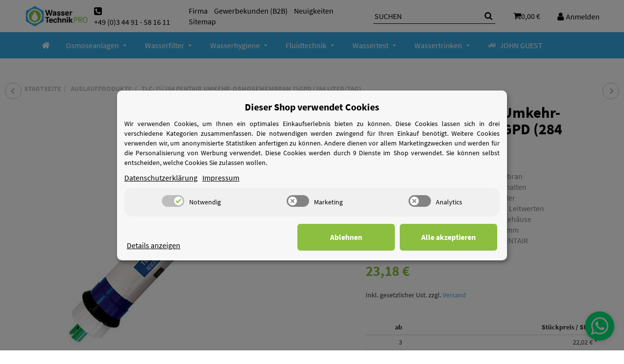

--- FILE ---
content_type: text/html; charset=utf-8
request_url: https://www.wassertechnik.pro/osmoseanlagen/osmosemembranen/tlc-75-pentair-75gpd-284-liter-pro-tag
body_size: 59934
content:
<!DOCTYPE html>
<html lang="de">

<head>
<meta name="kk-dropper-io-token" content="4aa6f46f4651bbec2af8b5e2068eb378">  <script>
  window.dataLayer = window.dataLayer || [];
  if(typeof gtag !== 'function'){
    function gtag(){ dataLayer.push(arguments); };
  }

  gtag('consent', 'default', {"ad_storage":"denied","ad_user_data":"denied","ad_personalization":"denied","analytics_storage":"denied"});

  function updateConsentStatus() {
    const {settings} = JSON.parse(localStorage.getItem('consent') || '{}');

    if (!settings || settings['admorris-ads'] === undefined && settings['admorris-analytics'] === undefined) {
      return;
    }

    const adsConsentStatus = settings['admorris-ads'] ? 'granted' : 'denied';
    const analyticsConsentStatus = settings['admorris-analytics'] ? 'granted' : 'denied';
    gtag('consent', 'update', {
      'ad_storage': adsConsentStatus,
      'ad_user_data': adsConsentStatus,
      'ad_personalization': adsConsentStatus,
      'analytics_storage': analyticsConsentStatus,
    });
  }

  // Check and update consent status on page load
  updateConsentStatus();

  document.addEventListener('adm:consent.updated', function(e) {
    updateConsentStatus();
  });
  </script>  <script>
    window.dataLayer = window.dataLayer || [];
    if(typeof gtag !== 'function'){
      function gtag(){ dataLayer.push(arguments); };
    }
  </script>  <!-- Google Tag Manager -->
  <script type="application/javascript">(function(w,d,s,l,i){w[l]=w[l]||[];w[l].push({'gtm.start':
  new Date().getTime(),event:'gtm.js'});var f=d.getElementsByTagName(s)[0],
  j=d.createElement(s),dl=l!='dataLayer'?'&l='+l:'';j.async=true;j.src=
  'https://www.googletagmanager.com/gtm.js?id='+i+dl;f.parentNode.insertBefore(j,f);
  })(window,document,'script','dataLayer','GTM-MCNMC9B');
  </script>
  <!-- End Google Tag Manager -->
    
        <meta http-equiv="content-type" content="text/html; charset=utf-8">
        <meta name="viewport" content="width=device-width, initial-scale=1">
    

    
        <base href="https://www.wassertechnik.pro/">
    

    <title>TLC-75/284 PENTAIR Umkehr-Osmosemembran 75GPD (284 Liter/Tag), 23,18 €</title>
    
    
        <script>
            window.lazySizesConfig = window.lazySizesConfig || {};
            window.lazySizesConfig.lazyClass = 'lazy';
        </script>
                    <script src="https://www.wassertechnik.pro/templates/admorris_pro/js/lazysizes-blur.min.js?v=5.3.0" async></script>
                <script src="https://www.wassertechnik.pro/templates/admorris_pro/js/lazysizes.min.js?v=5.3.0" async></script>

                <script>
            window.svgLocalStorageConfig = [{
                name: 'icons',
                path:'https://www.wassertechnik.pro/templates/admorris_pro/icons.svg',
                revision: 'bdb9200233725417acc21ff0c72fde60'
            },
            {
                name: 'payment-icons',
                path: 'https://www.wassertechnik.pro/templates/admorris_pro/payment-icons.svg',
                revision: '1a990cfaeb4dcaeb210024546651679d'
            }];
        </script>
    


    <script src="https://www.wassertechnik.pro/templates/admorris_pro/js/svgLocalStorage.min.js?v=2.6.9" async></script>


    


                
            
                                    
                        <style>
                @font-face{font-display:swap;font-family:'Source Sans Pro';font-style:normal;font-weight:400;src:local('Source Sans Pro Regular'),local('SourceSansPro-Regular'),url('https://www.wassertechnik.pro/templates/admorris_pro/fonts/source_sans_pro/source-sans-pro-v11-latin-regular.woff2') format('woff2'),url('https://www.wassertechnik.pro/templates/admorris_pro/fonts/source_sans_pro/source-sans-pro-v11-latin-regular.woff') format('woff')}@font-face{font-display:swap;font-family:'Source Sans Pro';font-style:italic;font-weight:400;src:local('Source Sans Pro Italic'),local('SourceSansPro-Italic'),url('https://www.wassertechnik.pro/templates/admorris_pro/fonts/source_sans_pro/source-sans-pro-v11-latin-italic.woff2') format('woff2'),url('https://www.wassertechnik.pro/templates/admorris_pro/fonts/source_sans_pro/source-sans-pro-v11-latin-italic.woff') format('woff')}@font-face{font-display:swap;font-family:'Source Sans Pro';font-style:normal;font-weight:700;src:local('Source Sans Pro Bold'),local('SourceSansPro-Bold'),url('https://www.wassertechnik.pro/templates/admorris_pro/fonts/source_sans_pro/source-sans-pro-v11-latin-700.woff2') format('woff2'),url('https://www.wassertechnik.pro/templates/admorris_pro/fonts/source_sans_pro/source-sans-pro-v11-latin-700.woff') format('woff')}@font-face{font-display:swap;font-family:'Source Sans Pro';font-style:italic;font-weight:700;src:local('Source Sans Pro Bold Italic'),local('SourceSansPro-BoldItalic'),url('https://www.wassertechnik.pro/templates/admorris_pro/fonts/source_sans_pro/source-sans-pro-v11-latin-700italic.woff2') format('woff2'),url('https://www.wassertechnik.pro/templates/admorris_pro/fonts/source_sans_pro/source-sans-pro-v11-latin-700italic.woff') format('woff')}
            </style>
            
                 
            
                

                            
        


                                                                        
<style type="text/css" data-dropper-inlined="//www.wassertechnik.pro/plugins/kk_dropper/drops/Shared/framework.css?v=100.19.8">
._t-center{text-align:center}._t-left{text-align:left}._t-right{text-align:right}._v-middle{vertical-align:middle!important}._v-top{vertical-align:top!important}._v-bottom{vertical-align:bottom!important}._v-baseline{vertical-align:baseline!important}._m-0{margin:0!important}._m-0-top{margin-top:0!important}._m-0-bottom{margin-bottom:0!important}._m-0-right{margin-right:0!important}._m-0-left{margin-left:0!important}._m-025{margin:.25em!important}._m-025-top{margin-top:.25em!important}._m-025-bottom{margin-bottom:.25em!important}._m-025-right{margin-right:.25em!important}._m-025-left{margin-left:.25em!important}._m-05{margin:.5em!important}._m-05-top{margin-top:.5em!important}._m-05-bottom{margin-bottom:.5em!important}._m-05-right{margin-right:.5em!important}._m-05-left{margin-left:.5em!important}._m-075{margin:.75em!important}._m-075-top{margin-top:.75em!important}._m-075-bottom{margin-bottom:.75em!important}._m-075-right{margin-right:.75em!important}._m-075-left{margin-left:.75em!important}._m-1{margin:1em!important}._m-1-top{margin-top:1em!important}._m-1-bottom{margin-bottom:1em!important}._m-1-right{margin-right:1em!important}._m-1-left{margin-left:1em!important}._m-125{margin:1.25em!important}._m-125-top{margin-top:1.25em!important}._m-125-bottom{margin-bottom:1.25em!important}._m-125-right{margin-right:1.25em!important}._m-125-left{margin-left:1.25em!important}._m-15{margin:1.5em!important}._m-15-top{margin-top:1.5em!important}._m-15-bottom{margin-bottom:1.5em!important}._m-15-right{margin-right:1.5em!important}._m-15-left{margin-left:1.5em!important}._m-175{margin:1.75em!important}._m-175-top{margin-top:1.75em!important}._m-175-bottom{margin-bottom:1.75em!important}._m-175-right{margin-right:1.75em!important}._m-175-left{margin-left:1.75em!important}._m-2{margin:2em!important}._m-2-top{margin-top:2em!important}._m-2-bottom{margin-bottom:2em!important}._m-2-right{margin-right:2em!important}._m-2-left{margin-left:2em!important}._m-25{margin:2.5em!important}._m-25-top{margin-top:2.5em!important}._m-25-bottom{margin-bottom:2.5em!important}._m-25-right{margin-right:2.5em!important}._m-25-left{margin-left:2.5em!important}._m-3{margin:3em!important}._m-3-top{margin-top:3em!important}._m-3-bottom{margin-bottom:3em!important}._m-3-right{margin-right:3em!important}._m-3-left{margin-left:3em!important}._m-4{margin:4em!important}._m-4-top{margin-top:4em!important}._m-4-bottom{margin-bottom:4em!important}._m-4-right{margin-right:4em!important}._m-4-left{margin-left:4em!important}._m-5{margin:5em!important}._m-5-top{margin-top:5em!important}._m-5-bottom{margin-bottom:5em!important}._m-5-right{margin-right:5em!important}._m-5-left{margin-left:5em!important}._p-0{padding:0!important}._p-0-top{padding-top:0!important}._p-0-bottom{padding-bottom:0!important}._p-0-right{padding-right:0!important}._p-0-left{padding-left:0!important}._p-025{padding:.25em!important}._p-025-top{padding-top:.25em!important}._p-025-bottom{padding-bottom:.25em!important}._p-025-right{padding-right:.25em!important}._p-025-left{padding-left:.25em!important}._p-05{padding:.5em!important}._p-05-top{padding-top:.5em!important}._p-05-bottom{padding-bottom:.5em!important}._p-05-right{padding-right:.5em!important}._p-05-left{padding-left:.5em!important}._p-075{padding:.75em!important}._p-075-top{padding-top:.75em!important}._p-075-bottom{padding-bottom:.75em!important}._p-075-right{padding-right:.75em!important}._p-075-left{padding-left:.75em!important}._p-1{padding:1em!important}._p-1-top{padding-top:1em!important}._p-1-bottom{padding-bottom:1em!important}._p-1-right{padding-right:1em!important}._p-1-left{padding-left:1em!important}._p-125{padding:1.25em!important}._p-125-top{padding-top:1.25em!important}._p-125-bottom{padding-bottom:1.25em!important}._p-125-right{padding-right:1.25em!important}._p-125-left{padding-left:1.25em!important}._p-15{padding:1.5em!important}._p-15-top{padding-top:1.5em!important}._p-15-bottom{padding-bottom:1.5em!important}._p-15-right{padding-right:1.5em!important}._p-15-left{padding-left:1.5em!important}._p-175{padding:1.75em!important}._p-175-top{padding-top:1.75em!important}._p-175-bottom{padding-bottom:1.75em!important}._p-175-right{padding-right:1.75em!important}._p-175-left{padding-left:1.75em!important}._p-2{padding:2em!important}._p-2-top{padding-top:2em!important}._p-2-bottom{padding-bottom:2em!important}._p-2-right{padding-right:2em!important}._p-2-left{padding-left:2em!important}._p-25{padding:2.5em!important}._p-25-top{padding-top:2.5em!important}._p-25-bottom{padding-bottom:2.5em!important}._p-25-right{padding-right:2.5em!important}._p-25-left{padding-left:2.5em!important}._p-3{padding:3em!important}._p-3-top{padding-top:3em!important}._p-3-bottom{padding-bottom:3em!important}._p-3-right{padding-right:3em!important}._p-3-left{padding-left:3em!important}._p-4{padding:4em!important}._p-4-top{padding-top:4em!important}._p-4-bottom{padding-bottom:4em!important}._p-4-right{padding-right:4em!important}._p-4-left{padding-left:4em!important}._p-5{padding:5em!important}._p-5-top{padding-top:5em!important}._p-5-bottom{padding-bottom:5em!important}._p-5-right{padding-right:5em!important}._p-5-left{padding-left:5em!important}._fs-0{font-size:0!important}._fs-01{font-size:.1em!important}._fs-02{font-size:.2em!important}._fs-03{font-size:.3em!important}._fs-04{font-size:.4em!important}._fs-05{font-size:.5em!important}._fs-06{font-size:.6em!important}._fs-07{font-size:.7em!important}._fs-075{font-size:.75em!important}._fs-08{font-size:.8em!important}._fs-09{font-size:.9em!important}._fs-095{font-size:.95em!important}._fs-1{font-size:1em!important}._fs-11{font-size:1.1em!important}._fs-12{font-size:1.2em!important}._fs-13{font-size:1.3em!important}._fs-14{font-size:1.4em!important}._fs-15{font-size:1.5em!important}._fs-16{font-size:1.6em!important}._fs-17{font-size:1.7em!important}._fs-18{font-size:1.8em!important}._fs-19{font-size:1.9em!important}._fs-2{font-size:2em!important}._fs-25{font-size:2.5em!important}._fs-3{font-size:3em!important}._fs-35{font-size:3.5em!important}._fs-4{font-size:4em!important}._fs-5{font-size:5em!important}._fs-6{font-size:6em!important}._fs-7{font-size:7em!important}._left{float:left!important}._right{float:right!important}._fw-light{font-weight:300!important}._fw-normal{font-weight:400!important}._fw-bold{font-weight:700!important}._fw-heavy{font-weight:800!important}._lh-normal{line-height:normal!important}._lh-0{line-height:0!important}._lh-1{line-height:1!important}._lh-11{line-height:1.1!important}._lh-12{line-height:1.2!important}._lh-13{line-height:1.3!important}._lh-14{line-height:1.4!important}._lh-15{line-height:1.5!important}._lh-2{line-height:1.5!important}._relative{position:relative}._absolute{position:absolute}._static{position:static}._d-block{display:block}._d-inline{display:inline}._d-inline-block{display:inline-block}._d-table{display:table}._d-table-row{display:table-row}._d-table-cell{display:table-cell}._hcenter{display:table;margin-left:auto;margin-right:auto}._br-0{border-radius:0!important}._br-2{border-radius:2px!important}._b-left{border-left:1px solid #ddd!important}._b-right{border-right:1px solid #ddd!important}._b-top{border-top:1px solid #ddd!important}._b-bottom{border-bottom:1px solid #ddd!important}._b-all{border:1px solid #ddd!important}._b-none{border:0 none!important}._c-default{cursor:default!important}._c-pointer{cursor:pointer!important}._click-through{pointer-events:none!important}._o-0{opacity:0!important}._o-01{opacity:.1!important}._o-02{opacity:.2!important}._o-03{opacity:.3!important}._o-04{opacity:.4!important}._o-05{opacity:.5!important}._o-06{opacity:.6!important}._o-07{opacity:.7!important}._o-08{opacity:.8!important}._o-09{opacity:.9!important}._o-1{opacity:1!important}._o-1-hover:hover{opacity:1!important}._w-5{width:5%!important}._w-10{width:10%!important}._w-15{width:15%!important}._w-20{width:20%!important}._w-25{width:25%!important}._w-30{width:30%!important}._w-33{width:33.333333333333333%!important}._w-35{width:35%!important}._w-30{width:30%!important}._w-40{width:40%!important}._w-50{width:50%!important}._w-60{width:60%!important}._w-66{width:66%!important}._w-70{width:70%!important}._w-75{width:75%!important}._w-80{width:80%!important}._w-85{width:85%!important}._w-90{width:90%!important}._w-95{width:95%!important}._w-100{width:100%!important}._dg{display:block;clear:both}._dgw{display:flex;flex-wrap:wrap;flex-direction:row;--dg-units:12;--dg-gap-x:30px;--dg-gap-y:30px}._dg>._dgw{gap:0 var(--dg-gap-x);margin:calc(-1 * var(--dg-gap-y)/ 2) 0}._dgs{--dg-offset:0;--dg-span:var(--dg-units);display:block}._dgw>._dgs{width:calc(((var(--dg-span)/ var(--dg-units)) * 100%) - ((var(--dg-units) - var(--dg-span))/ var(--dg-units)) * var(--dg-gap-x));margin-left:calc(((var(--dg-offset)/ var(--dg-units)) * 100%) + (var(--dg-offset) * (var(--dg-gap-x)/ var(--dg-units))));padding:calc(var(--dg-gap-y)/ 2) 0}._dgb{display:none;width:100%;clear:both}i.kk-icon-svg{display:inline-block;display:inline-flex;align-self:center;line-height:1;align-items:center;position:relative;top:.125em}i.kk-icon-svg>svg{height:1em;fill:currentColor}i.kk-icon-boxed{width:1em;text-align:center}.kk-loader,.kk-loader:after,.kk-loader:before{animation:kk_loader 1s infinite ease-in-out;width:1em;height:4em}.kk-loader{text-indent:-9999em;position:relative;font-size:11px;transform:translateZ(0);animation-delay:-.16s;margin:0 auto;top:50px}.kk-loader:after,.kk-loader:before{position:absolute;top:0;content:''}.kk-loader:before{left:-1.5em;animation-delay:-.32s}.kk-loader:after{left:1.5em}@keyframes kk_loader{0%,100%,80%{box-shadow:0 0;height:4em}40%{box-shadow:0 -2em;height:5em}}.kk-drop-lazy-load-container{position:relative}.kk-drop-lazy-load-container .kk-loader{opacity:.15;position:absolute;left:50%;transform:translateX(-50%) translateZ(0)}
</style>
<style type="text/css" data-dropper-inlined="//www.wassertechnik.pro/plugins/kk_dropper/drops/Shared/kkItemSlider/kkItemSlider.css?v=100.19.8">
.kk-item-slider-style-wrap,.kk-item-slider-style-wrap *{-moz-box-sizing:border-box;box-sizing:border-box;-webkit-user-select:none;-moz-user-select:none;user-select:none}.kk-item-slider-style-wrap .kk-item-slider{transition:opacity .3s;will-change:transition,transform,opacity}.kk-item-slider-style-wrap.has-nav.kk-slider-horizontal .kk-item-slider{padding:0 30px}.kk-item-slider-style-wrap.has-nav.kk-slider-vertical .kk-item-slider{padding:30px 0;overflow:hidden}.kk-item-slider-style-wrap{position:relative;display:inline-block;width:100%}.kk-item-slider-root{overflow:hidden!important;position:relative!important;padding:0!important;margin:0!important;width:100%;height:100%}.kk-slider-vertical .kk-slider-item{width:auto}.kk-slider-vertical .kk-item-slider{overflow:hidden}.kk-item-slider{white-space:nowrap;overflow:hidden}.kk-item-slider.initialized{position:absolute!important;padding:0!important;margin:0!important;top:0;left:0;white-space:nowrap!important;overflow:visible!important}.kk-slider-item{margin:0!important;min-width:0!important;transition:none!important;display:inline-block!important;white-space:normal}.kk-item-slider-next,.kk-item-slider-prev{position:absolute;cursor:pointer;opacity:.5;-webkit-user-select:none;-moz-user-select:none;user-select:none;transition:opacity .1s}.kk-slider-horizontal .kk-item-slider-next,.kk-slider-horizontal .kk-item-slider-prev{top:0;bottom:0;width:30px;background:url(/plugins/kk_dropper/drops/Shared/kkItemSlider/img/arrow-left.png) no-repeat center center;background-size:20px auto}.kk-slider-horizontal .kk-item-slider-prev{left:0}.kk-slider-horizontal .kk-item-slider-next{right:0;background-image:url(/plugins/kk_dropper/drops/Shared/kkItemSlider/img/arrow-right.png)}.kk-slider-vertical .kk-item-slider-next,.kk-slider-vertical .kk-item-slider-prev{left:0;right:0;height:30px;background:url(/plugins/kk_dropper/drops/Shared/kkItemSlider/img/arrow-up.png) no-repeat center center;background-size:auto 20px}.kk-slider-vertical .kk-item-slider-prev{top:0}.kk-slider-vertical .kk-item-slider-next{bottom:0;background-image:url(/plugins/kk_dropper/drops/Shared/kkItemSlider/img/arrow-down.png)}.kk-item-slider-next:hover,.kk-item-slider-prev:hover{opacity:1}.kk-item-slider-next.disallowed,.kk-item-slider-prev.disallowed{opacity:.15}.kk-item-slider-style-wrap.all-visible .kk-item-slider-next,.kk-item-slider-style-wrap.all-visible .kk-item-slider-prev{display:none}.kk-item-slider.items-1>li,.kk-item-slider.kk-slider-items-1>div{width:100%}.kk-item-slider.kk-slider-items-2>div,.kk-item-slider.kk-slider-items-2>li{width:50%}.kk-item-slider.kk-slider-items-3>div,.kk-item-slider.kk-slider-items-3>li{width:33.3%}.kk-item-slider.kk-slider-items-4>div,.kk-item-slider.kk-slider-items-4>li{width:25%}.kk-item-slider.kk-slider-items-5>div,.kk-item-slider.kk-slider-items-5>li{width:20%}.kk-item-slider.kk-slider-items-6>div,.kk-item-slider.kk-slider-items-6>li{width:16.66%}.kk-item-slider.kk-slider-items-7>div,.kk-slider-items-7>li{width:14.28%}.kk-item-slider.kk-item-slider.kk-slider-items-8>div,.kk-item-slider.kk-slider-items-8>li{width:12.5%}
</style>
<style type="text/css" data-dropper-inlined="//www.wassertechnik.pro/plugins/kk_dropper/drops/KK_FlexMenu/css/flexmenu.css?v=1.1.6">
.kk-fm,.kk-fm *{-moz-box-sizing:border-box;box-sizing:border-box}.kk-fm{width:100%;position:relative;text-align:left;--kk-fm-submenu-max-height:calc(100vh - 200px)}.kk-fm:after{content:"";display:table;clear:both}.kk-fm.kk-fm-mobile{transform:translate3d(0,0,0)}.kk-fm.kk-fm-mobile:hover{transform:none}html.kk-fm-mobile-noscroll,html.kk-fm-mobile-noscroll body{overflow:hidden;pointer-events:none}.kk-fm-mobile-noscroll .kk-fm{pointer-events:all}@media screen and (max-width:767px){.kk-fm .kk-fm-center-container{padding:0}}.kk-fm .kk-fm-entry-wrapper{display:flex;transition:opacity .1s ease-in;width:100%;overflow:hidden;position:relative}@media screen and (max-width:785px){.kk-fm .kk-fm-entry-wrapper{opacity:0}}.kk-fm.kk-fm-initialized .kk-fm-entry-wrapper{opacity:1;overflow:visible}.kk-fm a{pointer-events:none}.kk-fm.kk-fm-initialized a{pointer-events:all}.kk-fm .kk-fm-hidden{display:none!important}.kk-fm.kk-fm-sticky{position:fixed;backface-visibility:hidden;margin-top:0!important;top:0;z-index:12;transform:translate3d(0,0,0)}@media screen and (max-width:785px){header .kk-fm{margin-bottom:1em}}.kk-fm .kk-fm-section-heading{font-weight:700;font-size:1.05em}#header-branding>.kk-fm{margin-top:1em}.kk-fm-entry-visible-lg,.kk-fm-entry-visible-md,.kk-fm-entry-visible-sm,.kk-fm-entry-visible-sticky,.kk-fm-entry-visible-xs{display:none!important}@media screen and (max-width:767px){.kk-fm-entry-visible-xs{display:block!important;display:flex!important}}@media screen and (min-width:768px) and (max-width:991px){.kk-fm-entry-visible-sm{display:block!important;display:flex!important}}@media screen and (min-width:992px) and (max-width:1199px){.kk-fm-entry-visible-md{display:block!important;display:flex!important}}@media screen and (min-width:1200px){.kk-fm-entry-visible-lg{display:block!important;display:flex!important}}.kk-fm .kk-fm-entry.kk-fm-entry-visible-sticky,.kk-fm.kk-fm-sticky .kk-fm-entry.kk-fm-entry-hidden-sticky{display:none!important}.kk-fm.kk-fm-sticky .kk-fm-entry.kk-fm-entry-visible-sticky{display:block!important;display:flex!important}.kk-fm .kk-fm-entry-group,.kk-fm .kk-fm-hidden-entries-container{display:flex;flex:1 1 auto}.kk-fm .kk-fm-entry-group{flex-wrap:nowrap;white-space:nowrap}.kk-fm .kk-fm-hidden-entries-container{flex-wrap:wrap;white-space:normal;position:relative}.kk-fm .kk-fm-entry-group-right{justify-content:flex-end}.kk-fm .kk-fm-entry{display:flex;vertical-align:baseline;border-color:transparent;transition:opacity .2s;max-width:100%}.kk-fm .kk-fm-entry .kk-fm-entry-label{padding:1em;display:flex;max-width:100%;overflow:hidden;text-decoration:none;vertical-align:middle;white-space:nowrap;align-items:center;flex:0 1 auto;transition:color .2s,background-color .2s}.kk-fm .kk-fm-entry .kk-fm-entry-label:not([href]){cursor:default}.kk-fm .kk-fm-entry .kk-fm-entry-label:hover{text-decoration:none}.kk-fm .kk-fm-entry-label .kk-fm-caret-down{margin-left:.25em}.kk-fm .kk-fm-entry-label .kk-fm-entry-icon{max-height:1em;line-height:0;vertical-align:text-bottom;margin-right:.5em}.kk-fm .kk-fm-entry-label .kk-fm-entry-font-icon+span{margin-left:.5em}.kk-fm .kk-fm-entry-group-left .kk-fm-entry{border-right-width:1px;border-right-style:solid}.kk-fm .kk-fm-entry-group-right .kk-fm-entry,.kk-fm .kk-fm-entry-type-toggler{border-left-width:1px;border-left-style:solid}.kk-fm .kk-fm-hidden-entries-container .kk-fm-entry{border-top-width:1px;border-top-style:solid}.kk-fm .kk-fm-entry.kk-fm-entry-type-toggler-left{order:-1;border-left:0 none;border-right-style:solid;border-right-width:1px}.kk-fm .kk-fm-entry.kk-fm-entry-type-toggler .kk-fm-entry-label{cursor:pointer}.kk-fm .kk-fm-entry-type-logo .kk-fm-entry-label{padding-top:.5em;padding-bottom:.5em;background:0 0!important}.kk-fm .kk-fm-entry.kk-fm-entry-type-logo .kk-fm-entry-icon{margin-right:0;max-height:2em}.kk-fm .kk-fm-entry.kk-fm-entry-type-search .kk-fm-entry-label{padding:.6em .5em}.kk-fm .kk-fm-entry.kk-fm-entry-type-search .kk-fm-search-icon{font-size:.9em}.kk-fm .kk-fm-entry.kk-fm-entry-type-search .kk-fm-search--wrapper{background:rgba(255,255,255,.15);padding:.4em .75em .4em 1em;transition:background .2s;border-radius:30px;display:flex;width:100%}.kk-fm .kk-fm-entry.kk-fm-entry-type-search.kk-fm-active .kk-fm-search--wrapper,.kk-fm .kk-fm-entry.kk-fm-entry-type-search.kk-fm-hover .kk-fm-search--wrapper{background:rgba(128,128,128,0)!important}.kk-fm .kk-fm-entry.kk-fm-entry-type-search .kk-fm-search--input{background:0 0;border-radius:0;border:0 none;outline:0;height:100%;width:130px;text-shadow:none;box-shadow:none;font-size:1em;padding:0;text-align:left;color:inherit;flex:1 1 auto}.kk-fm .kk-fm-entry.kk-fm-entry-type-search .kk-fm-search--input:focus{text-align:left}.kk-fm .kk-fm-search--input::-webkit-input-placeholder{color:inherit!important;opacity:.7}.kk-fm .kk-fm-search--input::-moz-placeholder{color:inherit!important;opacity:.7}.kk-fm .kk-fm-search--input:-moz-placeholder{color:inherit!important;opacity:.7}.kk-fm .kk-fm-search--input:-ms-input-placeholder{color:inherit!important;opacity:.7}.kk-fm .kk-fm-entry.kk-fm-entry-type-search .kk-fm-search--input:focus{text-align:left;outline:0}.kk-fm .kk-fm-entry.kk-fm-entry-type-cart .kk-fm-entry-font-icon{margin-right:0}.kk-fm .kk-fm-entry.kk-fm-entry-type-cart .kk-fm-cart-count{font-weight:600;margin-right:.5em;font-style:normal;display:inline-flex;border:1px solid;line-height:1;border-radius:.7em;padding:0 4px;font-size:11px;height:16px;min-width:16px;justify-content:center;align-items:center}.kk-fm .kk-fm-hidden-entries-container{width:100%;background:rgba(0,0,0,.1)}.kk-fm .kk-fm-hidden-entries-container .kk-fm-entry,.kk-fm .kk-fm-hidden-entries-container .kk-fm-entry .kk-fm-entry-label{width:100%}@media screen and (min-width:786px){.kk-fm .kk-fm-hidden-entries-container .kk-fm-entry{flex:1 50%}.kk-fm .kk-fm-hidden-entries-container .kk-fm-entry:nth-child(2n){border-left-style:solid;border-left-width:1px}}.kk-fm .kk-fm-hidden-entries-container .kk-fm-entry .kk-fm-entry-label{display:flex}.kk-fm .kk-fm-hidden-entries-container .kk-fm-entry .kk-fm-entry-label--name{flex:1 1 auto}.kk-fm .kk-fm-hidden-entries-container .kk-fm-entry .kk-fm-entry-label .kk-fm-caret-down{flex:0 1 auto}.kk-fm .kk-fm-hidden-entries-container .kk-fm-entry .kk-fm-submenu{left:0!important;max-width:none!important}.kk-fm .kk-fm-submenu{position:absolute;left:0;right:0;top:100%;overflow-y:auto;max-height:var(--kk-fm-submenu-max-height);background:#fafafa;box-shadow:0 9px 37px rgba(0,0,0,.2),0 0 0 1px rgba(0,0,0,.1);border-radius:0 0 4px 4px;width:100%;opacity:0;visibility:hidden;z-index:10;pointer-events:none;white-space:normal}.kk-fm .kk-fm-entry.kk-fm-active .kk-fm-submenu{opacity:1;z-index:11;pointer-events:all;visibility:visible}.kk-fm.kk-fm-sticky .kk-fm-submenu{overflow-y:auto;max-height:var(--kk-fm-submenu-max-height)}.kk-fm.kk-fm-mobile .kk-fm-entry .kk-fm-submenu{position:fixed;top:0!important;left:0!important;height:100%;max-height:none;width:100%;min-width:initial;max-width:1140px;margin:0 auto}.kk-fm.kk-fm-mobile .kk-fm-entry.kk-fm-active .kk-fm-submenu{overflow-y:auto;-webkit-overflow-scrolling:touch;-webkit-backface-visibility:hidden}.kk-fm .kk-fm-submenu .kk-fm-link{color:inherit}.kk-fm .kk-fm-submenu .kk-fm-submenu--info{display:none;text-align:left;overflow:hidden;line-height:1;white-space:nowrap;text-decoration:none;align-items:center;top:0;z-index:2}.kk-fm.kk-fm-mobile .kk-fm-submenu .kk-fm-submenu--info{display:flex;position:sticky;-webkit-backdrop-filter:blur(10px);backdrop-filter:blur(30px)}.kk-fm .kk-fm-submenu--info .kk-fm-submenu--close{float:right;line-height:1;font-size:1.75em;padding:.5em 1em;flex:0}.kk-fm .kk-fm-submenu--info .kk-fm-link{padding:1em 1.5em;flex:1 1 auto;overflow:hidden;text-overflow:ellipsis}.kk-fm .kk-fm-submenu .kk-fm-submenu-loader{display:block;height:0;transition:opacity .4s,margin .4s,visibility .4s 0s;opacity:1}.kk-fm .kk-fm-submenu.kk-fm-submenu-loaded .kk-fm-submenu-loader{opacity:0;visibility:hidden;margin:0 auto}.kk-fm .kk-fm-submenu .kk-fm-submenu-loader:before{content:"";display:block;position:absolute;top:70px;left:50%;margin-left:-30px;width:60px;height:60px;border-radius:50%;border:1px solid rgba(128,128,128,.5);border-right-color:inherit;animation:kk-fm-loader .6s infinite linear;transform-origin:50% 50%}@keyframes kk-fm-loader{0%{transform:rotate(0)}100%{transform:rotate(359deg)}}.kk-fm .kk-fm-submenu .kk-fm-submenu-ajax-content{display:block;width:100%;left:0;right:0;height:200px;opacity:0;min-height:200px;max-height:200px;transition:opacity .5s,max-height 2s}.kk-fm .kk-fm-submenu.kk-fm-submenu-loaded .kk-fm-submenu-ajax-content{position:static;max-height:5000px;height:auto;opacity:1}.kk-fm.kk-fm-anim-none .kk-fm-submenu{transiton:none}.kk-fm.kk-fm-anim-none .kk-fm-entry.kk-fm-active .kk-fm-submenu{transiton:none}.kk-fm.kk-fm-anim-fade .kk-fm-submenu{transition:opacity .2s,visibility 0s .2s}.kk-fm.kk-fm-anim-fade .kk-fm-entry.kk-fm-active .kk-fm-submenu{transition:opacity .2s}.kk-fm.kk-fm-anim-grow .kk-fm-submenu{transform:scaleY(.9);transform-origin:50% 0;transition:transform 0s .3s,opacity .3s,visibility 0s .3s}.kk-fm.kk-fm-anim-grow .kk-fm-entry.kk-fm-active .kk-fm-submenu{transform:scaleY(1);transition:transform .3s,opacity .2s}.kk-fm.kk-fm-anim-wobble .kk-fm-submenu{transform:rotateX(90deg);transform-origin:50% 0;transition:transform 0s .3s,opacity .3s,visibility 0s .3s}.kk-fm.kk-fm-anim-wobble .kk-fm-entry.kk-fm-active .kk-fm-submenu{transform:rotateX(0);transition:transform .4s cubic-bezier(.25,.1,.32,1.89),opacity 150ms}@media screen and (max-width:1140px){.kk-fm.kk-fm-mobile .kk-fm-submenu{opacity:0;transform:translateX(-100vw);transform-origin:50% 0;transition:transform .3s ease-in-out,opacity .1s .2s,visibility 0s .3s!important}.kk-fm.kk-fm-mobile .kk-fm-entry.kk-fm-active .kk-fm-submenu{opacity:1;transform:translateX(0);transition:transform 250ms ease-out,opacity 50ms!important}}.kk-fm .kk-fm-boxarea{position:relative;display:flex;flex-flow:row wrap;padding:1em}.kk-fm .kk-fm-box{display:flex;flex-flow:column wrap;flex:1 0 16.875em;margin:0;min-width:16.875em;max-width:100%}.kk-fm .kk-fm-box.kk-fm-box-top{order:0;flex:3 100%}.kk-fm .kk-fm-box.kk-fm-box-left{order:1}.kk-fm .kk-fm-box.kk-fm-box-center{flex:2 0 33.75em;order:2}.kk-fm .kk-fm-box.kk-fm-box-right{order:3}.kk-fm .kk-fm-box.kk-fm-box-bottom{order:4;flex:3 100%}.kk-fm-content-wrapper{width:100%;padding:.75em;display:flex;flex:auto}.kk-fm .kk-fm-content{flex:auto;position:relative;width:100%;display:flex;flex-direction:column}.kk-fm .kk-fm-content.kk-fm-content-framed{background:#fff;border:1px solid #e0e0e0;border-radius:3px}.kk-fm .kk-fm-content .kk-fm-content-body{position:relative;padding:0;flex:1 0 auto}.kk-fm .kk-fm-content.kk-fm-content-framed .kk-fm-content-body{padding:1.5em}.kk-fm .kk-fm-content.kk-fm-content-framed .kk-fm-content-body.kk-fm-content-body--nopadding{padding:0}.kk-fm .kk-fm-content-title{margin:0;border-bottom:1px solid #e0e0e0;flex:0 1 auto}.kk-fm .kk-fm-content-framed .kk-fm-content-title{padding:.75em 1.5em}.kk-fm .kk-fm-content.kk-fm-content-unframed .kk-fm-content-title{text-align:left;padding:.75em 0;margin-bottom:1.5em}.kk-fm .kk-fm-content-body>:first-child{margin-top:0!important}.kk-fm .kk-fm-content-body>:last-child{margin-bottom:0!important}.kk-fm .kk-fm-img{max-width:100%}.kk-fm .kk-fm-listing{clear:both;display:inline-block;width:100%}.kk-fm-grid{display:block!important;display:flex!important;flex-wrap:wrap;text-align:left;width:100%;padding:0}.kk-fm-grid:after{content:"";clear:both;display:block}.kk-fm-grid-item{display:block!important;float:left;margin:0!important}.kk-fm .kk-fm-content-description--image{float:left;margin:0 1.5em .5em 0}.kk-fm .kk-fm-content-description--text{opacity:.8}.kk-fm .kk-fm-content-description--title{color:inherit;font-size:1.75em;line-height:1.1}.kk-fm .kk-fm-content-description--title+.kk-fm-content-description--text{margin-top:.75em}@media screen and (max-width:767px){.kk-fm .kk-fm-content-description--title{font-size:1.5em}}.kk-fm .kk-fm-listing .kk-fm-listing--item{display:block;float:left}.kk-fm .kk-fm-listing .kk-fm-listing--item-wrapper{padding:.75em;text-align:center}.kk-fm .kk-fm-listing .kk-fm-listing--item-name{display:block;margin-top:.5em;white-space:nowrap}.kk-fm .kk-fm-listing--slider .kk-fm-listing--item{float:none;width:auto;min-width:0}.kk-fm .kk-fm-listing--slider .kk-fm-listing--item-name{overflow:hidden;text-overflow:ellipsis}.kk-fm .kk-fm-content-body .kk-fm-listing--linklist{display:inline-block}.kk-fm .kk-fm-listing--linklist-level0{display:block;padding:0 2em 0 0;float:left}.kk-fm .kk-fm-listing--linklist-label{padding:.25em 0;display:block}.kk-fm .kk-fm-listing--linklist-level0>.kk-fm-listing--linklist-label{display:block;white-space:normal}.kk-fm .kk-fm-listing--linklist-level1>.kk-fm-listing--linklist-label{white-space:nowrap;overflow:hidden;text-overflow:ellipsis}.kk-fm .kk-fm-listing--linklist-group{margin-top:.25em;margin-bottom:1em}.kk-fm .kk-fm-listing--item-more{font-style:italic;white-space:nowrap;opacity:.7;font-size:.95em}.kk-fm .kk-fm-listing--index-group{display:block;padding:0 2em .5em 0;float:left}.kk-fm .kk-fm-listing--index-letter{font-size:1.1em;display:block}
</style>
<style type="text/css" data-dropper-inlined="//www.wassertechnik.pro/plugins/kk_dropper/integrations/INT_Nova/css/style.css?v=1.1.2">
.int-nova-article-wrapper.product-wrapper{height:auto!important}
</style>
<meta name="kk-dropper-stylesheets" content="">
<link type="text/css" href="https://www.wassertechnik.pro/templates/admorris_pro/themes/admorris/theme.css?v=b33ff250936d7f550d58c5c5e1533732" rel="stylesheet">
                            
                                                <link type="text/css" href="https://www.wassertechnik.pro/plugins/jtl_paypal_commerce/frontend/css/style.css?v=2.6.9" rel="stylesheet">
                                    

                

        
        <link rel="stylesheet" href="https://www.wassertechnik.pro/templates/admorris_pro/themes/base/consent.min.css?v=2.6.9" media="print" onload="this.media='all'">
                                <link rel="stylesheet" href="https://www.wassertechnik.pro/templates/admorris_pro/themes/base/animate.css" media="print" onload="this.media='all'">
        <link rel="stylesheet" href="https://www.wassertechnik.pro/templates/admorris_pro/themes/base/slick-lightbox.css" media="print" onload="this.media='all'">

        <link rel="stylesheet" href="https://www.wassertechnik.pro/templates/admorris_pro/css/bootstrap-select.min.css?v=1.13.18" media="print" onload="this.media='all'">


        
                
                
    


    

                        
                
                                                                            <link rel="preload" as="image" imagesrcset="https://www.wassertechnik.pro/media/image/product/1152/sm/osmoseanlagen-osmosemembranen-tlc-75-pentair-75gpd-284-liter-pro-tag.jpg 300w, https://www.wassertechnik.pro/media/image/product/1152/md/osmoseanlagen-osmosemembranen-tlc-75-pentair-75gpd-284-liter-pro-tag.jpg 620w, https://www.wassertechnik.pro/media/image/product/1152/lg/osmoseanlagen-osmosemembranen-tlc-75-pentair-75gpd-284-liter-pro-tag.jpg 1024w" imagesizes="(min-width: 1580px) 620px, (min-width: 1200px) calc((100vw - 120px) / 2 - 110px), (min-width: 991px) calc((100vw - 40px) / 2 - 110px), (min-width: 768px) calc(100vw / 2 - 40px), calc(100vw - 40px)" fetchpriority="high">
        

        <script data-name="admorris-script">loadjs=function(){var l=function(){},c={},f={},u={};function o(e,n){if(e){var t=u[e];if(f[e]=n,t)for(;t.length;)t[0](e,n),t.splice(0,1)}}function s(e,n){e.call&&(e={success:e}),n.length?(e.error||l)(n):(e.success||l)(e)}function h(t,r,i,c){var o,s,e=document,n=i.async,f=(i.numRetries||0)+1,u=i.before||l,a=t.replace(/^(css|img)!/,"");c=c||0,/(^css!|\.css$)/.test(t)?(o=!0,(s=e.createElement("link")).rel="stylesheet",s.href=a):/(^img!|\.(png|gif|jpg|svg)$)/.test(t)?(s=e.createElement("img")).src=a:((s=e.createElement("script")).src=t,s.async=void 0===n||n),!(s.onload=s.onerror=s.onbeforeload=function(e){var n=e.type[0];if(o&&"hideFocus"in s)try{s.sheet.cssText.length||(n="e")}catch(e){18!=e.code&&(n="e")}if("e"==n&&(c+=1)<f)return h(t,r,i,c);r(t,n,e.defaultPrevented)})!==u(t,s)&&e.head.appendChild(s)}function t(e,n,t){var r,i;if(n&&n.trim&&(r=n),i=(r?t:n)||{},r){if(r in c)throw"LoadJS";c[r]=!0}!function(e,r,n){var t,i,c=(e=e.push?e:[e]).length,o=c,s=[];for(t=function(e,n,t){if("e"==n&&s.push(e),"b"==n){if(!t)return;s.push(e)}--c||r(s)},i=0;i<o;i++)h(e[i],t,n)}(e,function(e){s(i,e),o(r,e)},i)}return t.ready=function(e,n){return function(e,t){e=e.push?e:[e];var n,r,i,c=[],o=e.length,s=o;for(n=function(e,n){n.length&&c.push(e),--s||t(c)};o--;)r=e[o],(i=f[r])?n(r,i):(u[r]=u[r]||[]).push(n)}(e,function(e){s(n,e)}),t},t.done=function(e){o(e,[])},t.reset=function(){c={},f={},u={}},t.isDefined=function(e){return e in c},t}();function adm_loadScript(fn) {return fn();}function admorrispro_ready(fn) {if (document.readyState != 'loading'){fn();} else {document.addEventListener('DOMContentLoaded', fn);}}
        </script>
            
                        
    





    
        <script src="https://www.wassertechnik.pro/templates/admorris_pro/js/jquery-3.7.1.min.js"></script>
    

    
                    <style>
    :root {
                    --article-image-xs-width: 90px;
                --container-size: 1480px;
        
    }
</style>

    <script data-name="admorris-script">
        var templateSettings = {"header_design":"custom","notifications":"basket","cart_dropdown_images":"small","theme_default":"admorris","slider_full_width":"N","banner_full_width":"N","static_header":"Y","backgroundcolor":"#eee","favicon":"favicon.ico","qty_modify_dropdown":"Y","pagelayout":"fluid","background_image":""};
            </script>

        
        <script data-name="admorris-settings">
        var admorris_pro_template_settings = {"templateDir":"https:\/\/www.wassertechnik.pro\/templates\/admorris_pro\/","paginationType":0,"templateVersion":"2.6.9","sliderItems":4,"loadParallaxScript":false,"scrollToTopButton":true,"fixedAddToBasketButton":false,"hoverSecondImage":false,"easyzoom":true,"hoverProductlist":true,"productSliderPurchaseFunctions":false,"iconFamily":{"chevronRight":"fontAwesome4","chevronLeft":"fontAwesome4"},"langVars":{"close":"Ablehnen"}};
        
        
    </script>

            <script src="https://www.wassertechnik.pro/templates/admorris_pro/js/jtl.gallery.js?v=2.6.9" defer></script>
    
                                                    <script defer src="https://www.wassertechnik.pro/templates/admorris_pro/js/jquery.offcanvas.js?v=2.6.9"></script>
                    <script defer src="https://www.wassertechnik.pro/templates/admorris_pro/js/bootstrap.min.js?v=2.6.9"></script>
                    <script defer src="https://www.wassertechnik.pro/templates/admorris_pro/js/bootstrap-modal.js?v=2.6.9"></script>
                    <script defer src="https://www.wassertechnik.pro/templates/admorris_pro/js/bootstrap-toolkit.js?v=2.6.9"></script>
                    <script defer src="https://www.wassertechnik.pro/templates/admorris_pro/js/bootstrap-select.min.js?v=2.6.9"></script>
                    <script defer src="https://www.wassertechnik.pro/templates/admorris_pro/js/bootstrap-hover-dropdown.min.js?v=2.6.9"></script>
                    <script defer src="https://www.wassertechnik.pro/templates/admorris_pro/js/jquery.serialize-object.js?v=2.6.9"></script>
                    <script defer src="https://www.wassertechnik.pro/templates/admorris_pro/js/slick.js?v=2.6.9"></script>
                    <script defer src="https://www.wassertechnik.pro/templates/admorris_pro/js/jtl.evo.js?v=2.6.9"></script>
                    <script defer src="https://www.wassertechnik.pro/templates/admorris_pro/js/jtl.io.js?v=2.6.9"></script>
                    <script defer src="https://www.wassertechnik.pro/templates/admorris_pro/js/jtl.article.js?v=2.6.9"></script>
                    <script defer src="https://www.wassertechnik.pro/templates/admorris_pro/js/jtl.basket.js?v=2.6.9"></script>
                    <script defer src="https://www.wassertechnik.pro/templates/admorris_pro/js/admorris/app.js?v=2.6.9"></script>
                    <script defer src="https://www.wassertechnik.pro/templates/admorris_pro/js/typeahead.js?v=2.6.9"></script>
                    <script defer src="https://www.wassertechnik.pro/templates/admorris_pro/js/wow.min.js?v=2.6.9"></script>
                    <script defer src="https://www.wassertechnik.pro/templates/admorris_pro/js/colcade.js?v=2.6.9"></script>
                    <script defer src="https://www.wassertechnik.pro/templates/admorris_pro/js/slick-lightbox.min.js?v=2.6.9"></script>
                    <script defer src="https://www.wassertechnik.pro/templates/admorris_pro/js/parallax.min.js?v=2.6.9"></script>
                    <script defer src="https://www.wassertechnik.pro/templates/admorris_pro/js/jqcloud.js?v=2.6.9"></script>
                    <script defer src="https://www.wassertechnik.pro/templates/admorris_pro/js/consent.js?v=2.6.9"></script>
                    <script defer src="https://www.wassertechnik.pro/templates/admorris_pro/js/consent.youtube.js?v=2.6.9"></script>
                        
                


            <script type="module">
        loadjs.done('template-scripts');
    </script>

        <script>
        var loadjsDefer={success:function(){},error:function(e){},before:function(e,r){if(r.tagName=='SCRIPT'){r.setAttribute("defer",""),r.removeAttribute("async")}}};
    </script>



    


    
            

    
            <link rel="icon" type="image/x-icon" href="https://www.wassertechnik.pro/templates/admorris_pro/themes/base/images/favicon.ico">
    

    
        <meta http-equiv="Accept" content="image/webp,image/apng,image/*,*/*">
        <meta name="description" content="Hochwertige Osmosemembran von PENTAIR für Osmoseanlagen, 75GPD bzw. 284 Liter/Tag Filterleistung. Zertifiziert und getestet nach NSF/ANSI-Standard 58.">
                    <meta name="keywords" content="Pentair, Umkehr-Osmose, Umkehrosmose, Osmosemembran, Osmoseanlage, Pentek">
        

                <meta name="robots" content="index, follow">
                
        <meta property="og:type" content="website">
        <meta property="og:site_name" content="TLC-75/284 PENTAIR Umkehr-Osmosemembran 75GPD (284 Liter/Tag), 23,18 €">
        <meta property="og:title" content="TLC-75/284 PENTAIR Umkehr-Osmosemembran 75GPD (284 Liter/Tag), 23,18 €">
        <meta property="og:description" content="Hochwertige Osmosemembran von PENTAIR für Osmoseanlagen, 75GPD bzw. 284 Liter/Tag Filterleistung. Zertifiziert und getestet nach NSF/ANSI-Standard 58.">
                    <meta property="og:image" content="https://www.wassertechnik.pro/media/image/product/1152/lg/osmoseanlagen-osmosemembranen-tlc-75-pentair-75gpd-284-liter-pro-tag.jpg">
                <meta property="og:url" content="https://www.wassertechnik.pro/osmoseanlagen/osmosemembranen/tlc-75-pentair-75gpd-284-liter-pro-tag">
    

    
                    <link rel="canonical" href="https://www.wassertechnik.pro/osmoseanlagen/osmosemembranen/tlc-75-pentair-75gpd-284-liter-pro-tag">
            

                <link rel="alternate" type="application/rss+xml" title="Newsfeed Wassertechnik PRO" href="https://www.wassertechnik.pro/rss.xml">
    
        
    
                            

            
        <script type="application/ld+json">
            {
                "@context": "https://schema.org",
                "@type": "Organization",
                "url": "https://www.wassertechnik.pro",
                "logo": "/mediafiles/Bilder/logo-wassertechnik-pro-png.png"
            }
        </script>
    
    
    
<script> var admorris_pluginpfad = "https://www.wassertechnik.pro/plugins/admorris_pro/frontend/", admorris_pluginversion = "2.6.9";</script><script> var admorris_shopUrl = "https://www.wassertechnik.pro";</script><script src="https://www.wassertechnik.pro/plugins/admorris_pro/frontend/js/consentManager.js?v=2.6.9" defer></script><link rel="stylesheet" href="https://www.wassertechnik.pro/plugins/admorris_pro/frontend/css/chat.css?v=2.6.9" media="print" onload="this.media='all'">
<!-- EU Cookie -->
<script id="eu_cookie_temp_config" type="application/javascript">
    window.EuCookie = {
        config: {
            frontendPath: 'https://www.wassertechnik.pro/plugins/ws5_eucookie/frontend/',
            showSmallModal: '',
            sprachvariablen: {"ws_eu_cookie_modalHeader":"Dieser Shop verwendet Cookies","ws_eu_cookie_Datenschutzlinktext":"Datenschutzerkl\u00e4rung","ws_eu_cookie_Datenschutzlink":"\/datenschutz","ws_eu_cookie_Impressumlinktext":"Impressum","ws_eu_cookie_Impressumlink":"\/impressum","ws_eu_cookie_modalFreitext":" ","ws_eu_cookie_modalText":"Wir verwenden Cookies, um Ihnen ein optimales Einkaufserlebnis bieten zu k\u00f6nnen. Diese Cookies lassen sich in drei verschiedene Kategorien zusammenfassen. Die notwendigen werden zwingend f\u00fcr Ihren Einkauf ben\u00f6tigt. Weitere Cookies verwenden wir, um anonymisierte Statistiken anfertigen zu k\u00f6nnen. Andere dienen vor allem Marketingzwecken und werden f\u00fcr die Personalisierung von Werbung verwendet. Diese Cookies werden durch {{services_count}} Dienste im Shop verwendet. Sie k\u00f6nnen selbst entscheiden, welche Cookies Sie zulassen wollen.","ws_eu_cookie_modalTextSimple":"Wir nutzen Cookies f\u00fcr ein optimales Einkaufserlebnis, unterteilt in notwendige, statistische und Marketing-Cookies. Notwendige sind essenziell, statistische erstellen anonymisierte Daten, und Marketing-Cookies personalisieren Werbung. {{services_count}} Dienste setzen diese Cookies ein. Sie entscheiden, welche Cookies erlaubt sind.","ws_eu_cookie_consentManagerHeader":"Consent Manager","ws_eu_cookie_consentManagerText":"Wir verwenden Cookies, um Ihnen ein optimales Einkaufserlebnis bieten zu k\u00f6nnen. Diese Cookies lassen sich in drei verschiedene Kategorien zusammenfassen. Die notwendigen werden zwingend f\u00fcr Ihren Einkauf ben\u00f6tigt. Weitere Cookies verwenden wir, um anonymisierte Statistiken anfertigen zu k\u00f6nnen. Andere dienen vor allem Marketingzwecken und werden f\u00fcr die Personalisierung von Werbung verwendet. Diese Cookies werden durch {{services_count}} Dienste im Shop verwendet. Sie k\u00f6nnen selbst entscheiden, welche Cookies Sie zulassen wollen.","ws_eu_cookie_consentManager_save":"Speichern","ws_eu_cookie_consentManager_close":"Schlie\u00dfen","ws_eu_cookie_consentManager_table_name":"Name","ws_eu_cookie_consentManager_table_description":"Beschreibung","ws_eu_cookie_notwendigAuswaehlen":"Ablehnen","ws_eu_cookie_modalTextMini":"Wir verwenden Cookies!","ws_eu_cookie_alleAuswaehlen":"Alle akzeptieren","ws_eu_cookie_mehrDetails":"Details anzeigen","ws_eu_cookie_auswahlBestaetigen":"Auswahl speichern","ws_eu_cookie_modalErneutZeigen":"Cookie-Zustimmung \u00e4ndern","ws_eu_cookie_iframeAkzeptierenButton":"Inhalt Laden","ws_eu_cookie_iframeText":"Hier wurde ein eingebetteter Medieninhalt blockiert. Beim Laden oder Abspielen wird eine Verbindung zu den Servern des Anbieters hergestellt. Dabei k\u00f6nnen dem Anbieter personenbezogene Daten mitgeteilt werden.","ws_eu_cookie_modalHeader_modern1":"Cookie Einstellungen","ws_eu_cookie_modalText_modern1":"Unsere Cookies bieten Ihnen ein cooles Einkaufserlebnis mit allem was dazu geh\u00f6rt. Daf\u00fcr verwenden wir {{services_count}} Dienste. Dazu z\u00e4hlen zum Beispiel passende Angebote und das Merken von Einstellungen. Wenn das f\u00fcr Sie okay ist, stimmen Sie der Nutzung von Cookies f\u00fcr Pr\u00e4ferenzen, Statistiken und Marketing zu. Weitere Details und Optionen k\u00f6nnen Sie <a tabindex=\"0\" id=\"eu-cookie-details-anzeigen-b\" aria-label=\"Cookie Details anzeigen\" href=\"#\">hier ansehen<\/a> und verwalten.","ws_eu_cookie_modalHeader_modern2":"Akzeptierst du unsere Cookies?","ws_eu_cookie_alleAuswaehlen_modern2":"Alle akzeptieren","ws_eu_cookie_einstellungenButton_modern2":"zu den Einstellungen","ws_eu_cookie_paymentModalHeader":"Zahlungsanbieter Cookies","ws_eu_cookie_paymentModalText":"Wir verwenden Cookies, die f\u00fcr die Zahlungsabwicklung durch unsere Partner unerl\u00e4sslich sind. Bitte w\u00e4hlen sie aus welche Zahlungsanbieter Sie nutzen m\u00f6chten.","ws_eu_cookie_paymentModal_decline":"Ablehnen","ws_eu_cookie_paymentModal_save":"Auswahl speichern","ws_eu_cookie_paymentModal_consentToAll":"Alle akzeptieren"},
            settings: {"isManualPluginModeEnabled":false,"jst_eu_cookie_bannerBackgroundColor":"#f8f7f7","jst_eu_cookie_bannerBackgroundColor_dark":"#2e2f30","jst_eu_cookie_bannerBackgroundColor_light":"#f8f7f7","jst_eu_cookie_bannerTextColor":"#000000","jst_eu_cookie_bannerTextColor_dark":"#ffffff","jst_eu_cookie_bannerTextColor_light":"#000000","jst_eu_cookie_buttonBackgroundColor":"#8CBF3F","jst_eu_cookie_buttonBackgroundColor_dark":"#10493A","jst_eu_cookie_buttonBackgroundColor_light":"#10493A","jst_eu_cookie_buttonTextColor":"#ffffff","jst_eu_cookie_buttonTextColor_dark":"#ffffff","jst_eu_cookie_buttonTextColor_light":"#ffffff","lastKnowledgebaseUpdate":"2025-04-08 09:49:54","lastManuallyActivatedScan":"","pluginMode":"normal","pluginSettingsVersion":"2.3.3","reloadPageInPaymentModal":false,"ws_eu_cookie_AutoExportAmount":100000,"ws_eu_cookie_bannerPosition":"center","ws_eu_cookie_bannerPosition_mobile":"bottomMobile","ws_eu_cookie_consentLogActive":true,"ws_eu_cookie_cookieLifetime":30,"ws_eu_cookie_deleteOldConsent":true,"ws_eu_cookie_frontendActive":true,"ws_eu_cookie_googleConsentMode":true,"ws_eu_cookie_gtm_consent":false,"ws_eu_cookie_inactiveOnPages":"","ws_eu_cookie_livescan":true,"ws_eu_cookie_nudging":false,"ws_eu_cookie_reloadOnConsent":false,"ws_eu_cookie_reopenModalButtonActive":true,"ws_eu_cookie_showPaymentModal":false,"ws_eu_cookie_theme":"custom","ws_eu_cookie_wsSourceDataTransfer":true},
            currentLanguage: 'de',
            modalImgUrl: '',
            jtlConsentVersion: 28,
            payment: {
                isStepPayment: 'false',
                activePaypalModuleIds:  []
            },
        }
    }

    // TODO: refactor / move into js
    const ws5_eucookie_settings = window.EuCookie.config.settings
    const ws5_eucookie_theme = ws5_eucookie_settings.ws_eu_cookie_theme
    const ws5_eucookie_css = `
        #consent-banner, #consent-settings, #consent-settings-btn {
            display: none !important;
        }

        #ws_eu-cookie-container,
        [class^=ws-iframe-placeholder],
        #ws_eu-cookie-openConsentManagerButton-container {
            --jst_eu_cookie_bannerBackgroundColor: ${ws5_eucookie_theme === 'light' ? ws5_eucookie_settings.jst_eu_cookie_bannerBackgroundColor_light : ws5_eucookie_theme === 'dark' ? ws5_eucookie_settings.jst_eu_cookie_bannerBackgroundColor_dark : ws5_eucookie_settings.jst_eu_cookie_bannerBackgroundColor};
            --jst_eu_cookie_bannerTextColor: ${ws5_eucookie_theme === 'light' ? ws5_eucookie_settings.jst_eu_cookie_bannerTextColor_light : ws5_eucookie_theme === 'dark' ? ws5_eucookie_settings.jst_eu_cookie_bannerTextColor_dark : ws5_eucookie_settings.jst_eu_cookie_bannerTextColor};
            --jst_eu_cookie_buttonBackgroundColor: ${ws5_eucookie_theme === 'light' ? ws5_eucookie_settings.jst_eu_cookie_buttonBackgroundColor_light : ws5_eucookie_theme === 'dark' ? ws5_eucookie_settings.jst_eu_cookie_buttonBackgroundColor_dark : ws5_eucookie_settings.jst_eu_cookie_buttonBackgroundColor};
            --jst_eu_cookie_buttonTextColor: ${ws5_eucookie_theme === 'light' ? ws5_eucookie_settings.jst_eu_cookie_buttonTextColor_light : ws5_eucookie_theme === 'dark' ? ws5_eucookie_settings.jst_eu_cookie_buttonTextColor_dark : ws5_eucookie_settings.jst_eu_cookie_buttonTextColor};
        }
    `;

    // Add to DOM
    let ws5_eucookie_style = document.createElement('style');
    ws5_eucookie_style.type = 'text/css';
    ws5_eucookie_style.appendChild(document.createTextNode(ws5_eucookie_css));
    document.head.appendChild(ws5_eucookie_style);
</script>

<script>
    const ws_isConsentModeActive = window.EuCookie?.config?.settings?.ws_eu_cookie_googleConsentMode ?? false
    const ws_pluginMode = window.EuCookie?.config?.settings?.pluginMode ?? "normal"
    const getEuCookieStore = () => {
        let cookies = document.cookie.split(';');
        for (let cookie of cookies) {
            let [key, value] = cookie.split('=').map(c => c.trim());
            if (key === 'eu_cookie_store') {
                return JSON.parse(decodeURIComponent(value));
            }
        }
        return null; // Return null if the cookie is not found
    };

    const ws_eu_cookie_store = getEuCookieStore();

    if (ws_eu_cookie_store && ws_isConsentModeActive && ws_pluginMode !== "performance") {
        const ws_googleAnalyticsConsent = !!ws_eu_cookie_store?.["d86cf69a8b82547a94ca3f6a307cf9a6"] ? 'granted' : 'denied'
        const ws_googleAdsConsent = !!ws_eu_cookie_store?.["d323dff6f7de41c0b9af4c35e21dc032"] ? 'granted' : 'denied'

        window.dataLayer = window.dataLayer || [];
        function gtag() {dataLayer.push(arguments);}

        gtag("consent", "update", {
            analytics_storage: ws_googleAnalyticsConsent,
            ad_storage: ws_googleAdsConsent,
            ad_user_data: ws_googleAdsConsent,
            ad_personalization: ws_googleAdsConsent
        });
    }
</script>

<link rel="stylesheet" type="text/css" href="https://www.wassertechnik.pro/plugins/ws5_eucookie/frontend/css/globalFrontendStyles.css" media="screen">
<script src="https://www.wassertechnik.pro/plugins/ws5_eucookie/frontend/js/dist/main-v2.3.3.js" defer></script>

<!-- END EU Cookie -->
</head>


    


<body data-page="1" class="no-js body-offcanvas desktop-device">
<script src="https://www.wassertechnik.pro/plugins/jtl_paypal_commerce/frontend/template/ecs/jsTemplates/standaloneButtonTemplate.js"></script>
                <script src="https://www.wassertechnik.pro/plugins/jtl_paypal_commerce/frontend/template/ecs/jsTemplates/activeButtonLabelTemplate.js"></script>
                <script src="https://www.wassertechnik.pro/plugins/jtl_paypal_commerce/frontend/template/ecs/init.js"></script><script src="https://www.wassertechnik.pro/plugins/jtl_paypal_commerce/frontend/template/instalmentBanner/jsTemplates/instalmentBannerPlaceholder.js"></script>



<script data-name="admorris-script">
    document.querySelector('body').classList.remove('no-js');
</script>










<div id="main-wrapper" class="main-wrapper fluid">

    
    
    
                 


    
    

                

<div class="header-wrapper">
            <header class="header hidden-print container-block fixed-navbar " id="evo-nav-wrapper">
        <div id="evo-main-nav-wrapper" class="header__nav-wrapper">
            <div class="header__desktop-nav header__nav">
                <div id="header-container" class="dropdown-animation-fade-in">
                    
                        

            <div class="header-row-wrapper"><div class="header-row row-1  header-row--center-col"><div class="header__container header__container--1 container--xl">

        
    
            <div data-row="1" data-column="1" class="header-row__col header-row__col--1">
                        

                                    
                    
                                                <div class="header-row__element logo">
                            
                            
        
    <div class="header__logo header__logo--invert" id="logo-desktopLayout" style="min-width: 133.333333333px;">
        
        <a href="https://www.wassertechnik.pro/" title="Wassertechnik PRO">
                            


    <img src="https://www.wassertechnik.pro/mediafiles/Bilder/logo-wassertechnik-pro-png.png" srcset="https://www.wassertechnik.pro/mediafiles/Bilder/logo-wassertechnik-pro-png.png 350w" sizes="400px" height="122" width="350" class="header__logo-img  progressive-src img-fluid" alt="Wassertechnik PRO" fetchpriority="high" decoding="async">


                                    


    <img src="https://www.wassertechnik.pro/mediafiles/Bilder/logo-wassertechnik-pro-png.png" srcset="https://www.wassertechnik.pro/mediafiles/Bilder/logo-wassertechnik-pro-png.png 350w" sizes="400px" height="122" width="350" class="header__inverted-logo-img header__logo-img  progressive-src img-fluid" alt="Wassertechnik PRO" style="background-size:cover; background-image:url(&quot;data:image/svg+xml;charset=utf-8,%3Csvg xmlns='http%3A//www.w3.org/2000/svg' xmlns%3Axlink='http%3A//www.w3.org/1999/xlink' viewBox='0 0 350 122'%3E%3Cfilter id='b' color-interpolation-filters='sRGB'%3E%3CfeGaussianBlur stdDeviation='.5'%3E%3C/feGaussianBlur%3E%3CfeComponentTransfer%3E%3CfeFuncA type='discrete' tableValues='1 1'%3E%3C/feFuncA%3E%3C/feComponentTransfer%3E%3C/filter%3E%3Cimage filter='url(%23b)' x='0' y='0' height='100%25' width='100%25' xlink%3Ahref='[data-uri]'%3E%3C/image%3E%3C/svg%3E&quot;);" decoding="async">


                                    </a>
        
    </div>
    
                        </div>


                    
                


                    </div>
    

        
    
            <div data-row="1" data-column="2" class="header-row__col header-row__col--2">
                        

                                    
                    
                                                <div class="header-row__element contact">
                            

    
<ul class="header-contact inline-separator-list">
    
                    <li class="header__contact-item"><a class="header-contact__phone-link" href="tel:+4934491-581611"><span class="header-contact__icon icon-content icon-content--default icon-content--center" style="--size: 1"><svg><use href="#icon-phone"></use></svg></span> <span class="header-contact__text icon-text--center">+49 (0)3 44 91 - 58 16 11</span></a></li>
    </ul>



                        </div>


                    
                


            

                                    
                    
                                                <div class="header-row__element cms-links">
                                <ul class="cms-pages list-inline pull-right">
        
                    <li class="">
                <a href="https://www.wassertechnik.pro/firma" title="Wassertechnik PRO - Osmoseanlagen, Wasserfilter und Zubehör">Firma</a>
            </li>
                    <li class="">
                <a href="https://www.wassertechnik.pro/registrierung-mit-10prozent-gewerbekunden-rabatt" title="Registrierung als Gewerbekunde">Gewerbekunden (B2B)</a>
            </li>
                    <li class="">
                <a href="https://www.wassertechnik.pro/blog" title="">Neuigkeiten</a>
            </li>
                    <li class="">
                <a href="https://www.wassertechnik.pro/sitemap" title="Seitenübersicht">Sitemap</a>
            </li>
                
    </ul>

                        </div>


                    
                


                    </div>
    

        
    
            <div data-row="1" data-column="3" class="header-row__col header-row__col--3">
                        

                                    
                    
                                                <div class="header-row__element search">
                            


                    
                                      
              
                
                
    <div id="search" class="header-search header-search--inline search-wrapper">
                <form class="search__form js-search-form" action="https://www.wassertechnik.pro/index.php" method="get" style="min-width: 250px;">
            <div class="search__wrapper">
                <input name="qs" type="text" id="search-header" class="search__input ac_input" placeholder="Suchen" autocomplete="off" aria-label="Suchen">
                <button type="submit" name="search" id="search-submit-button" class="search__submit" aria-label="Suchen">
                    <span class="icon-content icon-content--default" style="--size: 1"><svg><use href="#icon-search"></use></svg></span>
                </button>
            </div>
        </form>   
    </div>

                        </div>


                    
                


            

                                    
                    
                                                <div class="header-row__element cart header-row__element--shopnav">
                            
    
            
        

    
        <ul class="header-shop-nav nav navbar-nav horizontal"><li class="cart-menu dropdown" data-toggle="basket-items">
    


<a id="cart-dropdown-button" href="https://www.wassertechnik.pro/Warenkorb" class="shopnav__link dropdown-toggle" data-toggle="dropdown" title="Warenkorb" aria-expanded="false" aria-haspopup="true"><span class="icon-content icon-content--default icon-content--center shopnav__icon" style="--size: 1"><svg><use href="#icon-shoppingCart"></use></svg></span><span class="shopping-cart-label hidden-sm hidden-xs icon-text--center"> 0,00 €</span> </a><div class="cart-dropdown dropdown-menu dropdown-menu-right dropdown-menu--animated" aria-labelledby="cart-dropdown-button">
                    <div class="cart-dropdown__wrapper">
            <a class="cart-dropdown__empty-note" href="https://www.wassertechnik.pro/Warenkorb" title="Es befinden sich keine Artikel im Warenkorb.">Es befinden sich keine Artikel im Warenkorb.</a>
        </div>
        
    
            
    </div>
</li></ul>

    
                        </div>


                    
                


            

                                    
                    
                


            

                                    
                    
                                                <div class="header-row__element account header-row__element--shopnav">
                            
        
    
            
    <ul class="header-shop-nav nav navbar-nav horizontal"><li class="dropdown">
<a href="#" class="shopnav__link dropdown-toggle" data-toggle="dropdown" title="Anmelden"><span class="icon-content icon-content--default icon-content--center  shopnav__icon" style="--size: 1"><svg><use href="#icon-user"></use></svg></span> <span class="shopnav__label icon-text--center">Anmelden</span>                     </a><div id="login-dropdown" class="login-dropdown dropdown-menu dropdown-menu-right dropdown-menu--animated">
<form action="https://www.wassertechnik.pro/Konto" method="post" class="form jtl-validate">
<input type="hidden" class="jtl_token" name="jtl_token" value="1f83e6a50bef18b9e6198179b5d143223dedfbd140d996b0c795c08b2d54f99c"><fieldset id="quick-login">
<div class="form-group"><input type="email" name="email" id="email_quick" class="form-control" placeholder="E-Mail-Adresse" required autocomplete="username"></div>
<div class="form-group"><input type="password" name="passwort" id="password_quick" class="form-control" placeholder="Passwort" required autocomplete="current-password"></div>
<a class="password-forgotten" href="https://www.wassertechnik.pro/Passwort-vergessen" rel="nofollow" title="Passwort vergessen">Passwort vergessen</a><div class="form-group">
<input type="hidden" name="login" value="1"><button type="submit" id="submit-btn" class="btn btn-primary btn-block"><span class="icon-content icon-content--default icon-content--center" style="--size: 1"><svg><use href="#icon-user"></use></svg></span>  <span class="icon-text--center">Anmelden</span></button>
</div>
</fieldset>
</form>
<a href="https://www.wassertechnik.pro/Registrieren" title="Jetzt registrieren!" class="btn btn-link btn-block"><span class="icon-content icon-content--default icon-content--center" style="--size: 1"><svg><use href="#icon-signIn"></use></svg></span>  <span class="icon-text--center"> Jetzt registrieren!</span></a>
</div>
</li></ul>


                        </div>


                    
                


                    </div>
    </div></div></div>
    
    
                        
                </div>            
<!-- DROP Menu [KK_FlexMenu] (47.8ms + 0.2ms linked) -->
	<!--[if IE 9]><link rel="stylesheet" type="text/css" href="https://www.wassertechnik.pro/plugins/kk_dropper/drops/KK_FlexMenu/css/ie9.css"><![endif]-->

<!-- Menu specific color styles -->
<style scoped>
/* MENU BACKGROUND */
	.kk-fm.kk-fm-992c94ef-914c-4887-baea-9d3074ad6bb7{
		background-color: rgb(54, 169, 225);
	}
/* ENTRY COLOR */
	.kk-fm.kk-fm-992c94ef-914c-4887-baea-9d3074ad6bb7 .kk-fm-entry-label{
		color: rgba(255,255,255,1);
	}
/* ENTRY HOVER COLOR AND BACKGROUND */
.kk-fm.kk-fm-992c94ef-914c-4887-baea-9d3074ad6bb7 .kk-fm-entry.kk-fm-hover .kk-fm-entry-label,
.kk-fm.kk-fm-992c94ef-914c-4887-baea-9d3074ad6bb7 .kk-fm-entry.kk-fm-active .kk-fm-entry-label{
	color: rgba(255,255,255,1);	background-color: rgb(41, 170, 227);}
/* ACTIVE ENTRIES */
.kk-fm.kk-fm-992c94ef-914c-4887-baea-9d3074ad6bb7 .kk-fm-entry-label.kk-fm-link-active{
	color: rgba(255,255,255,1);	background-color: rgb(4, 25, 34);}
/* SUBMENU LINKS */
	.kk-fm.kk-fm-992c94ef-914c-4887-baea-9d3074ad6bb7 .kk-fm-submenu .kk-fm-link:not(:hover){
		color: inherit;
	}

/* RESPONSIVE INFO */
.kk-fm.kk-fm-992c94ef-914c-4887-baea-9d3074ad6bb7 .kk-fm-submenu .kk-fm-submenu--info{
			color: rgba(255,255,255,1);
				background-color: rgb(54, 169, 225);
	}
/* ENTRY SEPERATORS */
.kk-fm.kk-fm-992c94ef-914c-4887-baea-9d3074ad6bb7 .kk-fm-entry{
	border-color: rgb(41, 170, 227);
}
/* SEARCH BG */
.kk-fm.kk-fm-992c94ef-914c-4887-baea-9d3074ad6bb7 .kk-fm-entry.kk-fm-entry-type-search .kk-fm-search--wrapper{
	background: rgb(41, 170, 227);
}
/* SUBMENU BACKGROUND, TEXT COLOR AND FONT SIZE */
.kk-fm.kk-fm-992c94ef-914c-4887-baea-9d3074ad6bb7 .kk-fm-submenu{
	background: rgb(250, 250, 250);	color: rgb(82, 82, 80);	font-size: 1em;}
/* SUBMENU FRAMES */
.kk-fm.kk-fm-992c94ef-914c-4887-baea-9d3074ad6bb7 .kk-fm-content.kk-fm-content-framed,
.kk-fm.kk-fm-992c94ef-914c-4887-baea-9d3074ad6bb7 .kk-fm-content-title{
	border-color: rgb(224, 224, 224);
}
.kk-fm.kk-fm-992c94ef-914c-4887-baea-9d3074ad6bb7 .kk-fm-content.kk-fm-content-framed{
	background: rgb(255, 255, 255);
}
/* HEADING STYLES */
.kk-fm.kk-fm-992c94ef-914c-4887-baea-9d3074ad6bb7 .kk-fm-section-heading{
	font-family: "Helvetica Neue", Helvetica, Arial, sans-serif;	font-weight: 600;		color: rgb(47, 164, 231);}
.kk-fm.kk-fm-992c94ef-914c-4887-baea-9d3074ad6bb7 .kk-fm-content-description--title{
	font-family: "Helvetica Neue", Helvetica, Arial, sans-serif;	font-weight: 600;	color: rgb(47, 164, 231);}
</style>	<!-- Menu initialization -->

<!-- Flex Menu -->
<nav class="kk-fm kk-fm-992c94ef-914c-4887-baea-9d3074ad6bb7 kk-fm-anim-fade kk-fm-desktop" data-kkmm-guid="992c94ef-914c-4887-baea-9d3074ad6bb7">
	<div class="kk-fm-center-container container">	<div class="kk-fm-entry-wrapper">
		<div class="kk-fm-entry-group kk-fm-entry-group-left">
												<div class="kk-fm-entry kk-fm-entry-type-link    " data-menu-group="left" data-menu-guid="90e0ebbe-c3cc-4531-ba8e-b02a0c2deeeb" data-menu-priority="3" data-menu-sort="0">
	<a class="kk-fm-entry-label kk-fm-link" href="https://www.wassertechnik.pro/willkommen" title="Startseite">
			<span class="kk-fm-entry-font-icon"><i class="kk-icon-fa5-home kk-icon kk-icon-boxed kk-icon-svg"><!-- Font Awesome 5 by [fontawesome.com](https://github.com/FortAwesome/Font-Awesome) / [CC BY 4.0](https://github.com/FortAwesome/Font-Awesome/blob/master/LICENSE.txt) --><svg viewbox="0 0 576 512"><path d="M280.37 148.26L96 300.11V464a16 16 0 0 0 16 16l112.06-.29a16 16 0 0 0 15.92-16V368a16 16 0 0 1 16-16h64a16 16 0 0 1 16 16v95.64a16 16 0 0 0 16 16.05L464 480a16 16 0 0 0 16-16V300L295.67 148.26a12.19 12.19 0 0 0-15.3 0zM571.6 251.47L488 182.56V44.05a12 12 0 0 0-12-12h-56a12 12 0 0 0-12 12v72.61L318.47 43a48 48 0 0 0-61 0L4.34 251.47a12 12 0 0 0-1.6 16.9l25.5 31A12 12 0 0 0 45.15 301l235.22-193.74a12.19 12.19 0 0 1 15.3 0L530.9 301a12 12 0 0 0 16.9-1.6l25.5-31a12 12 0 0 0-1.7-16.93z"></path></svg></i></span></a>

	</div>
																<div class="kk-fm-entry kk-fm-entry-type-category  kk-fm-entry-category-83  kk-fm-toggle kk-fm-entry-has-submenu" data-menu-group="left" data-menu-guid="17363577-ebb5-4232-9edd-09addf54323a" data-menu-priority="3" data-menu-sort="1">
	<a class="kk-fm-entry-label kk-fm-link" href="https://www.wassertechnik.pro/osmoseanlagen/" title="Osmoseanlagen Wassertechnik PRO">
	<span class="kk-fm-entry-label--name">Osmoseanlagen</span><span class="kk-fm-caret-down"><i class="kk-icon-material-arrow_drop_down kk-icon kk-icon-svg"><!-- Material Icons by [Google](https://material.io/resources/icons/?style=baseline) / [Apache License 2.0](http://www.apache.org/licenses/LICENSE-2.0.txt) --><svg viewbox="0 0 24 24"><path d="M6.984 9.984h10.031l-5.016 5.016z"></path></svg></i></span></a>

			
<div class="kk-fm-submenu " data-dropdown-align="full" data-guid="17363577-ebb5-4232-9edd-09addf54323a" style="">
			<!-- Got Submenu without Cache: "kk_fm_1609-992c94ef-914c-4887-baea-9d3074ad6bb7_17363577-ebb5-4232-9edd-09addf54323a_b_cgid1_lid1_curid1_ssl2"--><div class="kk-fm-submenu--info">
	<a class="kk-fm-link kk-fm-submenu--info-goto" href="https://www.wassertechnik.pro/osmoseanlagen/" title="Osmoseanlagen Wassertechnik PRO">Osmoseanlagen anzeigen <i class="kk-icon-uil-angle-double-right kk-icon kk-icon-svg" style="font-size:1.25em;"><!-- Unicons by [IconScout](https://github.com/Iconscout/unicons) / [Apache 2.0](https://raw.githubusercontent.com/Iconscout/unicons/master/LICENSE) --><svg viewbox="0 0 24 24"><path d="M8.46 8.29A1 1 0 1 0 7 9.71L9.34 12L7 14.29a1 1 0 0 0 0 1.42a1 1 0 0 0 1.42 0l3-3a1 1 0 0 0 0-1.42zm8.5 3l-3-3a1 1 0 0 0-1.42 1.42l2.3 2.29l-2.3 2.29a1 1 0 0 0 0 1.42a1 1 0 0 0 1.42 0l3-3a1 1 0 0 0 .04-1.42z" fill="currentColor"></path></svg></i></a>
	<div class="kk-fm-submenu--close">×</div>
</div>
<div class="kk-fm-boxarea">
			
				<div class="kk-fm-box kk-fm-box-top">
																		<div class="kk-fm-content-wrapper">
					<div class="kk-fm-content kk-fm-content-subcats kk-fm-content-framed ">
												<div class="kk-fm-content-body ">						<div class="kk-fm-listing--center-wrapper">
	<div class="kk-fm-listing--labelimages kk-fm-listing ">
				<a class="kk-fm-link kk-fm-listing--item kk-fm-grid-item kk-fm-listing--item-category kk-fm-listing--item-category-110 " href="https://www.wassertechnik.pro/osmoseanlagen/kompaktanlagen/" title="Kompakte Osmoseanlagen für Haushalt und Gewerbe">
			<div class="kk-fm-listing--item-wrapper">
				<img src="https://www.wassertechnik.pro/media/image/category/110/sm/osmoseanlagen-kompaktanlagen-.jpg" class="kk-fm-listing--item-image kk-fm-img" alt="Kompaktanlagen" style="max-height: 100px"><br>
				<span class="kk-fm-listing--item-name">Kompaktanlagen
			</span>
</div>
		</a>
				<a class="kk-fm-link kk-fm-listing--item kk-fm-grid-item kk-fm-listing--item-category kk-fm-listing--item-category-109 " href="https://www.wassertechnik.pro/osmoseanlagen/industrieanlagen/" title="Zuverlässige Osmoseanlagen für Gewerbe und Industrie">
			<div class="kk-fm-listing--item-wrapper">
				<img src="https://www.wassertechnik.pro/media/image/category/109/sm/osmoseanlagen-industrieanlagen-.jpg" class="kk-fm-listing--item-image kk-fm-img" alt="Industrieanlagen" style="max-height: 100px"><br>
				<span class="kk-fm-listing--item-name">Industrieanlagen
			</span>
</div>
		</a>
				<a class="kk-fm-link kk-fm-listing--item kk-fm-grid-item kk-fm-listing--item-category kk-fm-listing--item-category-95 " href="https://www.wassertechnik.pro/osmoseanlagen/osmosemembranen/" title="Osmosemembranen für Osmoseanlagen">
			<div class="kk-fm-listing--item-wrapper">
				<img src="https://www.wassertechnik.pro/media/image/category/95/sm/osmoseanlagen-osmosemembranen-.jpg" class="kk-fm-listing--item-image kk-fm-img" alt="Osmosemembranen" style="max-height: 100px"><br>
				<span class="kk-fm-listing--item-name">Osmosemembranen
			</span>
</div>
		</a>
				<a class="kk-fm-link kk-fm-listing--item kk-fm-grid-item kk-fm-listing--item-category kk-fm-listing--item-category-176 " href="https://www.wassertechnik.pro/osmoseanlagen/filterwechselsets/" title="Filterwechselsets für Wasserfilter und Osmoseanlagen">
			<div class="kk-fm-listing--item-wrapper">
				<img src="https://www.wassertechnik.pro/media/image/category/176/sm/osmoseanlagen-filterwechselsets-.jpg" class="kk-fm-listing--item-image kk-fm-img" alt="Filterwechselsets" style="max-height: 100px"><br>
				<span class="kk-fm-listing--item-name">Filterwechselsets
			</span>
</div>
		</a>
				<a class="kk-fm-link kk-fm-listing--item kk-fm-grid-item kk-fm-listing--item-category kk-fm-listing--item-category-49 " href="https://www.wassertechnik.pro/osmoseanlagen/wasseranschluss/" title="Wasseranschluss für Osmoseanlagen und Wasserfilter">
			<div class="kk-fm-listing--item-wrapper">
				<img src="https://www.wassertechnik.pro/media/image/category/49/sm/osmoseanlagen-wasseranschluss-.jpg" class="kk-fm-listing--item-image kk-fm-img" alt="Wasseranschluss" style="max-height: 100px"><br>
				<span class="kk-fm-listing--item-name">Wasseranschluss
			</span>
</div>
		</a>
			</div>
</div>
				</div>
					</div>
				</div>
									
		</div>
						
				<div class="kk-fm-box kk-fm-box-left">
																		<div class="kk-fm-content-wrapper">
					<div class="kk-fm-content kk-fm-content-html kk-fm-content-unframed ">
												<div class="kk-fm-content-body ">					<h3>Osmoseanlagen als perfekte Wasserfilter</h3>
<p>Mit einer Osmoseanlage kann das Wasser einfach und sicher gereinigt werden.
Eine solche Anlage besteht grundsätzlich aus einer Membran, welche das Wasser 
nach dem Prinzip der Umkehrosmose filtert. Der korrekte Name wäre also 
eigentlich Umkehrosmoseanlage. Die Umkehr-Osmose ist die effektivste Form, 
um Wasser zu reinigen. Das Wasser wird mit einem bestimmten Druck durch die 
Osmosemembran gedrückt. Dabei können nur Wassermoleküle die Membran passieren.
Alle anderen Stoffe im Wasser werden zurückgehalten. Osmoseanlagen werden 
nicht nur zur Trinkwasserfilterung,sondern auch in der Industrie oder von 
der NASA im All verwendet.</p>				</div>
					</div>
				</div>
									
		</div>
						</div>
	</div>
	</div>
																<div class="kk-fm-entry kk-fm-entry-type-category  kk-fm-entry-category-12  kk-fm-toggle kk-fm-entry-has-submenu" data-menu-group="left" data-menu-guid="293589e3-e0d3-438a-8e8b-bcafe942b38c" data-menu-priority="3" data-menu-sort="2">
	<a class="kk-fm-entry-label kk-fm-link" href="https://www.wassertechnik.pro/wasserfilter/" title="Wasserfilter zur Filterung von Trinkwasser">
	<span class="kk-fm-entry-label--name">Wasserfilter</span><span class="kk-fm-caret-down"><i class="kk-icon-material-arrow_drop_down kk-icon kk-icon-svg"><!-- Material Icons by [Google](https://material.io/resources/icons/?style=baseline) / [Apache License 2.0](http://www.apache.org/licenses/LICENSE-2.0.txt) --><svg viewbox="0 0 24 24"><path d="M6.984 9.984h10.031l-5.016 5.016z"></path></svg></i></span></a>

			
<div class="kk-fm-submenu " data-dropdown-align="full" data-guid="293589e3-e0d3-438a-8e8b-bcafe942b38c" style="">
			<!-- Got Submenu without Cache: "kk_fm_1609-992c94ef-914c-4887-baea-9d3074ad6bb7_293589e3-e0d3-438a-8e8b-bcafe942b38c_b_cgid1_lid1_curid1_ssl2"--><div class="kk-fm-submenu--info">
	<a class="kk-fm-link kk-fm-submenu--info-goto" href="https://www.wassertechnik.pro/wasserfilter/" title="Wasserfilter zur Filterung von Trinkwasser">Wasserfilter anzeigen <i class="kk-icon-uil-angle-double-right kk-icon kk-icon-svg" style="font-size:1.25em;"><!-- Unicons by [IconScout](https://github.com/Iconscout/unicons) / [Apache 2.0](https://raw.githubusercontent.com/Iconscout/unicons/master/LICENSE) --><svg viewbox="0 0 24 24"><path d="M8.46 8.29A1 1 0 1 0 7 9.71L9.34 12L7 14.29a1 1 0 0 0 0 1.42a1 1 0 0 0 1.42 0l3-3a1 1 0 0 0 0-1.42zm8.5 3l-3-3a1 1 0 0 0-1.42 1.42l2.3 2.29l-2.3 2.29a1 1 0 0 0 0 1.42a1 1 0 0 0 1.42 0l3-3a1 1 0 0 0 .04-1.42z" fill="currentColor"></path></svg></i></a>
	<div class="kk-fm-submenu--close">×</div>
</div>
<div class="kk-fm-boxarea">
			
				<div class="kk-fm-box kk-fm-box-top">
																		<div class="kk-fm-content-wrapper">
					<div class="kk-fm-content kk-fm-content-subcats kk-fm-content-framed ">
												<div class="kk-fm-content-body ">						<div class="kk-fm-listing--center-wrapper">
	<div class="kk-fm-listing--labelimages kk-fm-listing kk-fm-grid kk-fm-grid-distribute ">
				<a class="kk-fm-link kk-fm-listing--item kk-fm-grid-item kk-fm-listing--item-category kk-fm-listing--item-category-195 " href="https://www.wassertechnik.pro/wasserfilter/komplettfilter/" title="Anschlussfertige Wasserfilter für Trinkwasser">
			<div class="kk-fm-listing--item-wrapper">
				<img src="https://www.wassertechnik.pro/media/image/category/195/sm/wasserfilter-komplettfilter-.jpg" class="kk-fm-listing--item-image kk-fm-img" alt="Komplettfilter" style="max-height: 100px"><br>
				<span class="kk-fm-listing--item-name">Komplettfilter
			</span>
</div>
		</a>
				<a class="kk-fm-link kk-fm-listing--item kk-fm-grid-item kk-fm-listing--item-category kk-fm-listing--item-category-96 " href="https://www.wassertechnik.pro/wasserfilter/aktivkohlefilter/" title="Aktivkohlefilter für Osmoseanlagen und Wasserfilter">
			<div class="kk-fm-listing--item-wrapper">
				<img src="https://www.wassertechnik.pro/media/image/category/96/sm/wasserfilter-aktivkohlefilter-.jpg" class="kk-fm-listing--item-image kk-fm-img" alt="Aktivkohlefilter" style="max-height: 100px"><br>
				<span class="kk-fm-listing--item-name">Aktivkohlefilter
			</span>
</div>
		</a>
				<a class="kk-fm-link kk-fm-listing--item kk-fm-grid-item kk-fm-listing--item-category kk-fm-listing--item-category-24 " href="https://www.wassertechnik.pro/wasserfilter/sedimentfilter/" title="Sedimentfilter für Osmoseanlagen und Hauswasserfilter">
			<div class="kk-fm-listing--item-wrapper">
				<img src="https://www.wassertechnik.pro/media/image/category/24/sm/wasserfilter-sedimentfilter-.jpg" class="kk-fm-listing--item-image kk-fm-img" alt="Sedimentfilter" style="max-height: 100px"><br>
				<span class="kk-fm-listing--item-name">Sedimentfilter
			</span>
</div>
		</a>
				<a class="kk-fm-link kk-fm-listing--item kk-fm-grid-item kk-fm-listing--item-category kk-fm-listing--item-category-101 " href="https://www.wassertechnik.pro/wasserfilter/sterilfilter/" title="Keimfreies Trinkwasserwasser mit Sterilfiltern">
			<div class="kk-fm-listing--item-wrapper">
				<img src="https://www.wassertechnik.pro/media/image/category/101/sm/wasserfilter-sterilfilter-.jpg" class="kk-fm-listing--item-image kk-fm-img" alt="Sterilfilter" style="max-height: 100px"><br>
				<span class="kk-fm-listing--item-name">Sterilfilter
			</span>
</div>
		</a>
				<a class="kk-fm-link kk-fm-listing--item kk-fm-grid-item kk-fm-listing--item-category kk-fm-listing--item-category-152 " href="https://www.wassertechnik.pro/wasserfilter/enthaertung/" title="Enthärtungsanlagen für weiches Wasser von Wassertechnik PRO">
			<div class="kk-fm-listing--item-wrapper">
				<img src="https://www.wassertechnik.pro/media/image/category/152/sm/wasserfilter-enthaertung-.jpg" class="kk-fm-listing--item-image kk-fm-img" alt="Enthärtung" style="max-height: 100px"><br>
				<span class="kk-fm-listing--item-name">Enthärtung
			</span>
</div>
		</a>
				<a class="kk-fm-link kk-fm-listing--item kk-fm-grid-item kk-fm-listing--item-category kk-fm-listing--item-category-25 " href="https://www.wassertechnik.pro/wasserfilter/filtergehaeuse/" title="Filtergehäuse für Wasserfilter und Osmoseanlagen">
			<div class="kk-fm-listing--item-wrapper">
				<img src="https://www.wassertechnik.pro/media/image/category/25/sm/wasserfilter-filtergehaeuse-.jpg" class="kk-fm-listing--item-image kk-fm-img" alt="Filtergehäuse" style="max-height: 100px"><br>
				<span class="kk-fm-listing--item-name">Filtergehäuse
			</span>
</div>
		</a>
			</div>
</div>
				</div>
					</div>
				</div>
									
		</div>
							</div>
	</div>
	</div>
																<div class="kk-fm-entry kk-fm-entry-type-category  kk-fm-entry-category-113  kk-fm-toggle kk-fm-entry-has-submenu" data-menu-group="left" data-menu-guid="f7328a77-2148-483b-b761-455764cc1b7c" data-menu-priority="2" data-menu-sort="3">
	<a class="kk-fm-entry-label kk-fm-link" href="https://www.wassertechnik.pro/wasserhygiene/" title="Keimfreies und sauberes Trinkwasser von Wassertechnik PRO">
	<span class="kk-fm-entry-label--name">Wasserhygiene</span><span class="kk-fm-caret-down"><i class="kk-icon-material-arrow_drop_down kk-icon kk-icon-svg"><!-- Material Icons by [Google](https://material.io/resources/icons/?style=baseline) / [Apache License 2.0](http://www.apache.org/licenses/LICENSE-2.0.txt) --><svg viewbox="0 0 24 24"><path d="M6.984 9.984h10.031l-5.016 5.016z"></path></svg></i></span></a>

			
<div class="kk-fm-submenu " data-dropdown-align="full" data-guid="f7328a77-2148-483b-b761-455764cc1b7c" style="">
			<!-- Got Submenu without Cache: "kk_fm_1609-992c94ef-914c-4887-baea-9d3074ad6bb7_f7328a77-2148-483b-b761-455764cc1b7c_b_cgid1_lid1_curid1_ssl2"--><div class="kk-fm-submenu--info">
	<a class="kk-fm-link kk-fm-submenu--info-goto" href="https://www.wassertechnik.pro/wasserhygiene/" title="Keimfreies und sauberes Trinkwasser von Wassertechnik PRO">Wasserhygiene anzeigen <i class="kk-icon-uil-angle-double-right kk-icon kk-icon-svg" style="font-size:1.25em;"><!-- Unicons by [IconScout](https://github.com/Iconscout/unicons) / [Apache 2.0](https://raw.githubusercontent.com/Iconscout/unicons/master/LICENSE) --><svg viewbox="0 0 24 24"><path d="M8.46 8.29A1 1 0 1 0 7 9.71L9.34 12L7 14.29a1 1 0 0 0 0 1.42a1 1 0 0 0 1.42 0l3-3a1 1 0 0 0 0-1.42zm8.5 3l-3-3a1 1 0 0 0-1.42 1.42l2.3 2.29l-2.3 2.29a1 1 0 0 0 0 1.42a1 1 0 0 0 1.42 0l3-3a1 1 0 0 0 .04-1.42z" fill="currentColor"></path></svg></i></a>
	<div class="kk-fm-submenu--close">×</div>
</div>
<div class="kk-fm-boxarea">
			
				<div class="kk-fm-box kk-fm-box-top">
																		<div class="kk-fm-content-wrapper">
					<div class="kk-fm-content kk-fm-content-subcats kk-fm-content-framed ">
												<div class="kk-fm-content-body ">						<div class="kk-fm-listing--center-wrapper">
	<div class="kk-fm-listing--labelimages kk-fm-listing kk-fm-grid kk-fm-grid-distribute ">
				<a class="kk-fm-link kk-fm-listing--item kk-fm-grid-item kk-fm-listing--item-category kk-fm-listing--item-category-201 " href="https://www.wassertechnik.pro/wasserhygiene/uvc-led-desinfektion/" title="UVC-LED-Module von AQUISENSE zur Wasserdesinfektion">
			<div class="kk-fm-listing--item-wrapper">
				<img src="https://www.wassertechnik.pro/media/image/category/201/sm/wasserhygiene-uvc-led-desinfektion-.jpg" class="kk-fm-listing--item-image kk-fm-img" alt="UVC-LED-Desinfektion" style="max-height: 100px"><br>
				<span class="kk-fm-listing--item-name">UVC-LED-Desinfektion
			</span>
</div>
		</a>
				<a class="kk-fm-link kk-fm-listing--item kk-fm-grid-item kk-fm-listing--item-category kk-fm-listing--item-category-202 " href="https://www.wassertechnik.pro/wasserhygiene/uvc-entkeimung/" title="PURE UVC-Anlagen von UST Umwelt-Systemtechnik">
			<div class="kk-fm-listing--item-wrapper">
				<img src="https://www.wassertechnik.pro/media/image/category/202/sm/wasserhygiene-uvc-entkeimung-.jpg" class="kk-fm-listing--item-image kk-fm-img" alt="UVC-Entkeimung" style="max-height: 100px"><br>
				<span class="kk-fm-listing--item-name">UVC-Entkeimung
			</span>
</div>
		</a>
				<a class="kk-fm-link kk-fm-listing--item kk-fm-grid-item kk-fm-listing--item-category kk-fm-listing--item-category-242 " href="https://www.wassertechnik.pro/wasserhygiene/sterilfiltration/" title="Filterung von Keimen und Mikroorganismen aus dem Wasser">
			<div class="kk-fm-listing--item-wrapper">
				<img src="https://www.wassertechnik.pro/media/image/category/242/sm/wasserhygiene-sterilfiltration-.jpg" class="kk-fm-listing--item-image kk-fm-img" alt="Sterilfiltration" style="max-height: 100px"><br>
				<span class="kk-fm-listing--item-name">Sterilfiltration
			</span>
</div>
		</a>
				<a class="kk-fm-link kk-fm-listing--item kk-fm-grid-item kk-fm-listing--item-category kk-fm-listing--item-category-243 " href="https://www.wassertechnik.pro/wasserhygiene/legionellentests/" title="Schnelltests auf Legionellen und coliforme Keime">
			<div class="kk-fm-listing--item-wrapper">
				<img src="https://www.wassertechnik.pro/media/image/category/243/sm/wasserhygiene-legionellentests-.jpg" class="kk-fm-listing--item-image kk-fm-img" alt="Legionellentests" style="max-height: 100px"><br>
				<span class="kk-fm-listing--item-name">Legionellentests
			</span>
</div>
		</a>
				<a class="kk-fm-link kk-fm-listing--item kk-fm-grid-item kk-fm-listing--item-category kk-fm-listing--item-category-241 " href="https://www.wassertechnik.pro/wasserhygiene/wasserkonservierung/" title="Desinfektion und Konservierung von Trinkwasser">
			<div class="kk-fm-listing--item-wrapper">
				<img src="https://www.wassertechnik.pro/media/image/category/241/sm/wasserhygiene-wasserkonservierung-.jpg" class="kk-fm-listing--item-image kk-fm-img" alt="Wasserkonservierung" style="max-height: 100px"><br>
				<span class="kk-fm-listing--item-name">Wasserkonservierung
			</span>
</div>
		</a>
			</div>
</div>
				</div>
					</div>
				</div>
									
		</div>
							</div>
	</div>
	</div>
																<div class="kk-fm-entry kk-fm-entry-type-category  kk-fm-entry-category-26  kk-fm-toggle kk-fm-entry-has-submenu" data-menu-group="left" data-menu-guid="6d2b2256-a39c-484a-849a-25b2b015f439" data-menu-priority="3" data-menu-sort="4">
	<a class="kk-fm-entry-label kk-fm-link" href="https://www.wassertechnik.pro/fluidtechnik/" title="Steckverbinder für Wasser, Flüssigkeiten und Druckluft">
	<span class="kk-fm-entry-label--name">Fluidtechnik</span><span class="kk-fm-caret-down"><i class="kk-icon-material-arrow_drop_down kk-icon kk-icon-svg"><!-- Material Icons by [Google](https://material.io/resources/icons/?style=baseline) / [Apache License 2.0](http://www.apache.org/licenses/LICENSE-2.0.txt) --><svg viewbox="0 0 24 24"><path d="M6.984 9.984h10.031l-5.016 5.016z"></path></svg></i></span></a>

			
<div class="kk-fm-submenu " data-dropdown-align="full" data-guid="6d2b2256-a39c-484a-849a-25b2b015f439" style="">
			<!-- Got Submenu without Cache: "kk_fm_1609-992c94ef-914c-4887-baea-9d3074ad6bb7_6d2b2256-a39c-484a-849a-25b2b015f439_b_cgid1_lid1_curid1_ssl2"--><div class="kk-fm-submenu--info">
	<a class="kk-fm-link kk-fm-submenu--info-goto" href="https://www.wassertechnik.pro/fluidtechnik/" title="Steckverbinder für Wasser, Flüssigkeiten und Druckluft">Fluidtechnik anzeigen <i class="kk-icon-uil-angle-double-right kk-icon kk-icon-svg" style="font-size:1.25em;"><!-- Unicons by [IconScout](https://github.com/Iconscout/unicons) / [Apache 2.0](https://raw.githubusercontent.com/Iconscout/unicons/master/LICENSE) --><svg viewbox="0 0 24 24"><path d="M8.46 8.29A1 1 0 1 0 7 9.71L9.34 12L7 14.29a1 1 0 0 0 0 1.42a1 1 0 0 0 1.42 0l3-3a1 1 0 0 0 0-1.42zm8.5 3l-3-3a1 1 0 0 0-1.42 1.42l2.3 2.29l-2.3 2.29a1 1 0 0 0 0 1.42a1 1 0 0 0 1.42 0l3-3a1 1 0 0 0 .04-1.42z" fill="currentColor"></path></svg></i></a>
	<div class="kk-fm-submenu--close">×</div>
</div>
<div class="kk-fm-boxarea">
			
				<div class="kk-fm-box kk-fm-box-top">
																		<div class="kk-fm-content-wrapper">
					<div class="kk-fm-content kk-fm-content-subcats kk-fm-content-framed ">
												<div class="kk-fm-content-body ">						<div class="kk-fm-listing--center-wrapper">
	<div class="kk-fm-listing--labelimages kk-fm-listing kk-fm-grid kk-fm-grid-distribute ">
				<a class="kk-fm-link kk-fm-listing--item kk-fm-grid-item kk-fm-listing--item-category kk-fm-listing--item-category-121 " href="https://www.wassertechnik.pro/fluidtechnik/fluidfit-steckverbinder/" title="Steckverbinder für Trinkwasser von FLUIDFIT">
			<div class="kk-fm-listing--item-wrapper">
				<img src="https://www.wassertechnik.pro/media/image/category/121/sm/fluidtechnik-fluidfit-steckverbinder-.jpg" class="kk-fm-listing--item-image kk-fm-img" alt="Fluidfit-Steckverbinder" style="max-height: 100px"><br>
				<span class="kk-fm-listing--item-name">Fluidfit-Steckverbinder
			</span>
</div>
		</a>
				<a class="kk-fm-link kk-fm-listing--item kk-fm-grid-item kk-fm-listing--item-category kk-fm-listing--item-category-237 " href="https://www.wassertechnik.pro/fluidtechnik/messing-steckverbinder/" title="Schlauchverbinder aus Messing für Wasser und Getränke">
			<div class="kk-fm-listing--item-wrapper">
				<img src="https://www.wassertechnik.pro/media/image/category/237/sm/fluidtechnik-messing-steckverbinder-.jpg" class="kk-fm-listing--item-image kk-fm-img" alt="Messing-Steckverbinder" style="max-height: 100px"><br>
				<span class="kk-fm-listing--item-name">Messing-Steckverbinder
			</span>
</div>
		</a>
				<a class="kk-fm-link kk-fm-listing--item kk-fm-grid-item kk-fm-listing--item-category kk-fm-listing--item-category-192 " href="https://www.wassertechnik.pro/fluidtechnik/edelstahl-steckverbinder/" title="Edelstahl-Steckverbinder für Wasser, Getränke, Druckluft, Vakuum">
			<div class="kk-fm-listing--item-wrapper">
				<img src="https://www.wassertechnik.pro/media/image/category/192/sm/fluidtechnik-edelstahl-steckverbinder-.jpg" class="kk-fm-listing--item-image kk-fm-img" alt="Edelstahl-Steckverbinder" style="max-height: 100px"><br>
				<span class="kk-fm-listing--item-name">Edelstahl-Steckverbinder
			</span>
</div>
		</a>
				<a class="kk-fm-link kk-fm-listing--item kk-fm-grid-item kk-fm-listing--item-category kk-fm-listing--item-category-216 " href="https://www.wassertechnik.pro/fluidtechnik/speedfit/" title="Speedfit-Steckverbinder von John Guest">
			<div class="kk-fm-listing--item-wrapper">
				<img src="https://www.wassertechnik.pro/media/image/category/216/sm/fluidtechnik-speedfit-.jpg" class="kk-fm-listing--item-image kk-fm-img" alt="Speedfit-Verbinder" style="max-height: 100px"><br>
				<span class="kk-fm-listing--item-name">Speedfit-Verbinder
			</span>
</div>
		</a>
				<a class="kk-fm-link kk-fm-listing--item kk-fm-grid-item kk-fm-listing--item-category kk-fm-listing--item-category-124 " href="https://www.wassertechnik.pro/fluidtechnik/handventile/" title="Handventile und Absperrhähne von JOHN GUEST">
			<div class="kk-fm-listing--item-wrapper">
				<img src="https://www.wassertechnik.pro/media/image/category/124/sm/fluidtechnik-handventile-.jpg" class="kk-fm-listing--item-image kk-fm-img" alt="Handventile" style="max-height: 100px"><br>
				<span class="kk-fm-listing--item-name">Handventile
			</span>
</div>
		</a>
				<a class="kk-fm-link kk-fm-listing--item kk-fm-grid-item kk-fm-listing--item-category kk-fm-listing--item-category-125 " href="https://www.wassertechnik.pro/fluidtechnik/rueckschlagventile/" title="Rückschlagventile für Wasserfilter und Osmoseanlagen">
			<div class="kk-fm-listing--item-wrapper">
				<img src="https://www.wassertechnik.pro/media/image/category/125/sm/fluidtechnik-rueckschlagventile-.jpg" class="kk-fm-listing--item-image kk-fm-img" alt="Rückschlagventile" style="max-height: 100px"><br>
				<span class="kk-fm-listing--item-name">Rückschlagventile
			</span>
</div>
		</a>
				<a class="kk-fm-link kk-fm-listing--item kk-fm-grid-item kk-fm-listing--item-category kk-fm-listing--item-category-116 " href="https://www.wassertechnik.pro/fluidtechnik/magnetventile/" title="Magnetventile für Fluidanwendungen mit Wasser">
			<div class="kk-fm-listing--item-wrapper">
				<img src="https://www.wassertechnik.pro/media/image/category/116/sm/fluidtechnik-magnetventile-.jpg" class="kk-fm-listing--item-image kk-fm-img" alt="Magnetventile" style="max-height: 100px"><br>
				<span class="kk-fm-listing--item-name">Magnetventile
			</span>
</div>
		</a>
				<a class="kk-fm-link kk-fm-listing--item kk-fm-grid-item kk-fm-listing--item-category kk-fm-listing--item-category-210 " href="https://www.wassertechnik.pro/fluidtechnik/durchfluss-druckschalter/" title="Durchfluss- und Druckschalter von Wassertechnik PRO">
			<div class="kk-fm-listing--item-wrapper">
				<img src="https://www.wassertechnik.pro/media/image/category/210/sm/fluidtechnik-durchfluss-druckschalter-.jpg" class="kk-fm-listing--item-image kk-fm-img" alt="Durchfluss-/Drucküberwachung" style="max-height: 100px"><br>
				<span class="kk-fm-listing--item-name">Durchfluss-/Drucküberwachung
			</span>
</div>
		</a>
				<a class="kk-fm-link kk-fm-listing--item kk-fm-grid-item kk-fm-listing--item-category kk-fm-listing--item-category-50 " href="https://www.wassertechnik.pro/fluidtechnik/membranpumpen/" title="Membranpumpen zur Druckerhöhung und Wasserversorgung">
			<div class="kk-fm-listing--item-wrapper">
				<img src="https://www.wassertechnik.pro/media/image/category/50/sm/fluidtechnik-membranpumpen-.jpg" class="kk-fm-listing--item-image kk-fm-img" alt="Membranpumpen" style="max-height: 100px"><br>
				<span class="kk-fm-listing--item-name">Membranpumpen
			</span>
</div>
		</a>
				<a class="kk-fm-link kk-fm-listing--item kk-fm-grid-item kk-fm-listing--item-category kk-fm-listing--item-category-225 " href="https://www.wassertechnik.pro/fluidtechnik/schlauchtuellen/" title="Schlauchtüllen zum Verbinden von Schläuchen">
			<div class="kk-fm-listing--item-wrapper">
				<img src="https://www.wassertechnik.pro/media/image/category/225/sm/fluidtechnik-schlauchtuellen-.jpg" class="kk-fm-listing--item-image kk-fm-img" alt="Schlauchtüllen" style="max-height: 100px"><br>
				<span class="kk-fm-listing--item-name">Schlauchtüllen
			</span>
</div>
		</a>
				<a class="kk-fm-link kk-fm-listing--item kk-fm-grid-item kk-fm-listing--item-category kk-fm-listing--item-category-60 " href="https://www.wassertechnik.pro/fluidtechnik/schlauch/" title="LLDPE Polyethylenschläuche für Trinkwasser">
			<div class="kk-fm-listing--item-wrapper">
				<img src="https://www.wassertechnik.pro/media/image/category/60/sm/fluidtechnik-schlauch-.jpg" class="kk-fm-listing--item-image kk-fm-img" alt="Schläuche" style="max-height: 100px"><br>
				<span class="kk-fm-listing--item-name">Schläuche
			</span>
</div>
		</a>
				<a class="kk-fm-link kk-fm-listing--item kk-fm-grid-item kk-fm-listing--item-category kk-fm-listing--item-category-142 " href="https://www.wassertechnik.pro/fluidtechnik/werkzeuge-zubehoer/" title="Werkzeuge und Zubehör für Steckverbinder">
			<div class="kk-fm-listing--item-wrapper">
				<img src="https://www.wassertechnik.pro/media/image/category/142/sm/fluidtechnik-werkzeuge-zubehoer-.jpg" class="kk-fm-listing--item-image kk-fm-img" alt="Werkzeuge und Zubehör" style="max-height: 100px"><br>
				<span class="kk-fm-listing--item-name">Werkzeuge und Zubehör
			</span>
</div>
		</a>
			</div>
</div>
				</div>
					</div>
				</div>
									
		</div>
							</div>
	</div>
	</div>
																<div class="kk-fm-entry kk-fm-entry-type-category  kk-fm-entry-category-39  kk-fm-toggle kk-fm-entry-has-submenu" data-menu-group="left" data-menu-guid="d9f4c972-3a04-4792-bd60-2f9bfc327cfd" data-menu-priority="3" data-menu-sort="5">
	<a class="kk-fm-entry-label kk-fm-link" href="https://www.wassertechnik.pro/wassertest/" title="Was ist im Wasser? Wassertests von Wassertechnik PRO">
	<span class="kk-fm-entry-label--name">Wassertest</span><span class="kk-fm-caret-down"><i class="kk-icon-material-arrow_drop_down kk-icon kk-icon-svg"><!-- Material Icons by [Google](https://material.io/resources/icons/?style=baseline) / [Apache License 2.0](http://www.apache.org/licenses/LICENSE-2.0.txt) --><svg viewbox="0 0 24 24"><path d="M6.984 9.984h10.031l-5.016 5.016z"></path></svg></i></span></a>

			
<div class="kk-fm-submenu " data-dropdown-align="full" data-guid="d9f4c972-3a04-4792-bd60-2f9bfc327cfd" style="">
			<!-- Got Submenu without Cache: "kk_fm_1609-992c94ef-914c-4887-baea-9d3074ad6bb7_d9f4c972-3a04-4792-bd60-2f9bfc327cfd_b_cgid1_lid1_curid1_ssl2"--><div class="kk-fm-submenu--info">
	<a class="kk-fm-link kk-fm-submenu--info-goto" href="https://www.wassertechnik.pro/wassertest/" title="Was ist im Wasser? Wassertests von Wassertechnik PRO">Wassertest anzeigen <i class="kk-icon-uil-angle-double-right kk-icon kk-icon-svg" style="font-size:1.25em;"><!-- Unicons by [IconScout](https://github.com/Iconscout/unicons) / [Apache 2.0](https://raw.githubusercontent.com/Iconscout/unicons/master/LICENSE) --><svg viewbox="0 0 24 24"><path d="M8.46 8.29A1 1 0 1 0 7 9.71L9.34 12L7 14.29a1 1 0 0 0 0 1.42a1 1 0 0 0 1.42 0l3-3a1 1 0 0 0 0-1.42zm8.5 3l-3-3a1 1 0 0 0-1.42 1.42l2.3 2.29l-2.3 2.29a1 1 0 0 0 0 1.42a1 1 0 0 0 1.42 0l3-3a1 1 0 0 0 .04-1.42z" fill="currentColor"></path></svg></i></a>
	<div class="kk-fm-submenu--close">×</div>
</div>
<div class="kk-fm-boxarea">
			
				<div class="kk-fm-box kk-fm-box-top">
																		<div class="kk-fm-content-wrapper">
					<div class="kk-fm-content kk-fm-content-subcats kk-fm-content-framed ">
												<div class="kk-fm-content-body ">						<div class="kk-fm-listing--center-wrapper">
	<div class="kk-fm-listing--labelimages kk-fm-listing kk-fm-grid kk-fm-grid-distribute ">
				<a class="kk-fm-link kk-fm-listing--item kk-fm-grid-item kk-fm-listing--item-category kk-fm-listing--item-category-81 " href="https://www.wassertechnik.pro/wassertest/laboranalysen/" title="Laboranalysen zur Untersuchung des Trinkwassers">
			<div class="kk-fm-listing--item-wrapper">
				<img src="https://www.wassertechnik.pro/media/image/category/81/sm/wassertest-laboranalysen-.jpg" class="kk-fm-listing--item-image kk-fm-img" alt="Laboranalysen" style="max-height: 100px"><br>
				<span class="kk-fm-listing--item-name">Laboranalysen
			</span>
</div>
		</a>
				<a class="kk-fm-link kk-fm-listing--item kk-fm-grid-item kk-fm-listing--item-category kk-fm-listing--item-category-189 " href="https://www.wassertechnik.pro/wassertest/schnelltests/" title="Schnelltests zur Wasseranalyse auf Legionellen und coliforme Keime">
			<div class="kk-fm-listing--item-wrapper">
				<img src="https://www.wassertechnik.pro/media/image/category/189/sm/wassertest-schnelltests-.jpg" class="kk-fm-listing--item-image kk-fm-img" alt="Schnelltests" style="max-height: 100px"><br>
				<span class="kk-fm-listing--item-name">Schnelltests
			</span>
</div>
		</a>
				<a class="kk-fm-link kk-fm-listing--item kk-fm-grid-item kk-fm-listing--item-category kk-fm-listing--item-category-55 " href="https://www.wassertechnik.pro/wassertest/teststreifen/" title="Teststreifen zur einfachen und schnellen Wasseranalyse">
			<div class="kk-fm-listing--item-wrapper">
				<img src="https://www.wassertechnik.pro/media/image/category/55/sm/wassertest-teststreifen-.jpg" class="kk-fm-listing--item-image kk-fm-img" alt="Teststreifen" style="max-height: 100px"><br>
				<span class="kk-fm-listing--item-name">Teststreifen
			</span>
</div>
		</a>
				<a class="kk-fm-link kk-fm-listing--item kk-fm-grid-item kk-fm-listing--item-category kk-fm-listing--item-category-54 " href="https://www.wassertechnik.pro/wassertest/messgeraete/" title="Messgeräte zur Beurteilung der Wasserqualität">
			<div class="kk-fm-listing--item-wrapper">
				<img src="https://www.wassertechnik.pro/media/image/category/54/sm/wassertest-messgeraete-.jpg" class="kk-fm-listing--item-image kk-fm-img" alt="Messgeräte" style="max-height: 100px"><br>
				<span class="kk-fm-listing--item-name">Messgeräte
			</span>
</div>
		</a>
			</div>
</div>
				</div>
					</div>
				</div>
									
		</div>
						
				<div class="kk-fm-box kk-fm-box-left">
																		<div class="kk-fm-content-wrapper">
					<div class="kk-fm-content kk-fm-content-html kk-fm-content-unframed ">
												<div class="kk-fm-content-body ">					<h3>Analyse des Wassers</h3>

<p>Vor Anschaffung eines Wasserfilters oder einer Osmoseanlage ist es sinnvoll,
das Wasser zu testen. Danach kann entschieden werden, ob ein Wasserfilter 
notwendig ist und welche Art von Wasserfilter angeschafft werden soll. 
Auch nach der Installation eines Wasserfilters muss das Wasser in 
regelmäßigen Abständen getestet werden. Bei einer Osmoseanlage wird mit 
einem Leitwertmessgerät geprüft, ob die Anlage ordentlich arbeitet oder 
wann ein Wechsel der Osmosemembran fällig ist. Es gibt viele verschiedene 
Möglichkeiten, das Wasser zu testen. Angefangen vom preiswerten 
Teststreifen bis zu einer komplexen Wasseranalyse im Labor. 
Zusätzlich gibt es verschiedene Messgeräte wie Photometer oder 
Leitwertmessgeräte.</p>				</div>
					</div>
				</div>
									
		</div>
								
				<div class="kk-fm-box kk-fm-box-bottom">
																		<div class="kk-fm-content-wrapper">
					<div class="kk-fm-content kk-fm-content-links kk-fm-content-unframed ">
												<div class="kk-fm-content-body ">						
		<div class="kk-fm-listing--linklist " data-grid-max-columnwidth="220">
					<div class="kk-fm-listing--linklist-level0 kk-fm-grid-item kk-fm-listing--item-link  kk-fm-listing--item-link-122 ">
			<a class="kk-fm-listing--linklist-label kk-fm-link " href="https://www.wassertechnik.pro/wassertest/moeglichkeiten-der-wasseranalyse" title="Möglichkeiten der Wasseranalyse">Möglichkeiten der Wasseranalyse</a>
					</div>
							<div class="kk-fm-listing--linklist-level0 kk-fm-grid-item kk-fm-listing--item-link  kk-fm-listing--item-link-95 ">
			<a class="kk-fm-listing--linklist-label kk-fm-link " href="https://www.wassertechnik.pro/wassertest/leitfaehigkeit-leitwertmessung-wasser" title="Elektrische Leitfähigkeit des Wassers">Leitwertmessung des Wassers</a>
					</div>
										</div>
				</div>
					</div>
				</div>
									
		</div>
			</div>
	</div>
	</div>
																														<div class="kk-fm-entry kk-fm-entry-type-category  kk-fm-entry-category-227  kk-fm-toggle kk-fm-entry-has-submenu" data-menu-group="left" data-menu-guid="2cddb6ae-9bfc-4b66-b510-adf513502ad6" data-menu-priority="2" data-menu-sort="8">
	<a class="kk-fm-entry-label kk-fm-link" href="https://www.wassertechnik.pro/wassertrinken/" title="Karaffen, Trinkflaschen und Verwirbler zur Wasserbelebung">
	<span class="kk-fm-entry-label--name">Wassertrinken</span><span class="kk-fm-caret-down"><i class="kk-icon-material-arrow_drop_down kk-icon kk-icon-svg"><!-- Material Icons by [Google](https://material.io/resources/icons/?style=baseline) / [Apache License 2.0](http://www.apache.org/licenses/LICENSE-2.0.txt) --><svg viewbox="0 0 24 24"><path d="M6.984 9.984h10.031l-5.016 5.016z"></path></svg></i></span></a>

			
<div class="kk-fm-submenu " data-dropdown-align="full" data-guid="2cddb6ae-9bfc-4b66-b510-adf513502ad6" style="">
			<!-- Got Submenu without Cache: "kk_fm_1609-992c94ef-914c-4887-baea-9d3074ad6bb7_2cddb6ae-9bfc-4b66-b510-adf513502ad6_b_cgid1_lid1_curid1_ssl2"--><div class="kk-fm-submenu--info">
	<a class="kk-fm-link kk-fm-submenu--info-goto" href="https://www.wassertechnik.pro/wassertrinken/" title="Karaffen, Trinkflaschen und Verwirbler zur Wasserbelebung">Wassertrinken anzeigen <i class="kk-icon-uil-angle-double-right kk-icon kk-icon-svg" style="font-size:1.25em;"><!-- Unicons by [IconScout](https://github.com/Iconscout/unicons) / [Apache 2.0](https://raw.githubusercontent.com/Iconscout/unicons/master/LICENSE) --><svg viewbox="0 0 24 24"><path d="M8.46 8.29A1 1 0 1 0 7 9.71L9.34 12L7 14.29a1 1 0 0 0 0 1.42a1 1 0 0 0 1.42 0l3-3a1 1 0 0 0 0-1.42zm8.5 3l-3-3a1 1 0 0 0-1.42 1.42l2.3 2.29l-2.3 2.29a1 1 0 0 0 0 1.42a1 1 0 0 0 1.42 0l3-3a1 1 0 0 0 .04-1.42z" fill="currentColor"></path></svg></i></a>
	<div class="kk-fm-submenu--close">×</div>
</div>
<div class="kk-fm-boxarea">
			
				<div class="kk-fm-box kk-fm-box-top">
																		<div class="kk-fm-content-wrapper">
					<div class="kk-fm-content kk-fm-content-subcats kk-fm-content-framed ">
												<div class="kk-fm-content-body ">						<div class="kk-fm-listing--center-wrapper">
	<div class="kk-fm-listing--labelimages kk-fm-listing kk-fm-grid kk-fm-grid-distribute ">
				<a class="kk-fm-link kk-fm-listing--item kk-fm-grid-item kk-fm-listing--item-category kk-fm-listing--item-category-218 " href="https://www.wassertechnik.pro/wassertrinken/wasserhaehne/" title="Wasserhähne zum Anschluss von Wasserfiltern">
			<div class="kk-fm-listing--item-wrapper">
				<img src="https://www.wassertechnik.pro/media/image/category/218/sm/wassertrinken-wasserhaehne-.jpg" class="kk-fm-listing--item-image kk-fm-img" alt="Wasserhähne" style="max-height: 100px"><br>
				<span class="kk-fm-listing--item-name">Wasserhähne
			</span>
</div>
		</a>
				<a class="kk-fm-link kk-fm-listing--item kk-fm-grid-item kk-fm-listing--item-category kk-fm-listing--item-category-232 " href="https://www.wassertechnik.pro/wassertrinken/wasserwirbler/" title="Wasserwirbler zur Belebung und Energetsierung des Wassers">
			<div class="kk-fm-listing--item-wrapper">
				<img src="https://www.wassertechnik.pro/media/image/category/232/sm/wassertrinken-wasserwirbler-.jpg" class="kk-fm-listing--item-image kk-fm-img" alt="Wasserwirbler" style="max-height: 100px"><br>
				<span class="kk-fm-listing--item-name">Wasserwirbler
			</span>
</div>
		</a>
				<a class="kk-fm-link kk-fm-listing--item kk-fm-grid-item kk-fm-listing--item-category kk-fm-listing--item-category-228 " href="https://www.wassertechnik.pro/wassertrinken/wasserkaraffen/" title="Wasserkaraffen aus bleifreiem Glas">
			<div class="kk-fm-listing--item-wrapper">
				<img src="https://www.wassertechnik.pro/media/image/category/228/sm/wassertrinken-wasserkaraffen-.jpg" class="kk-fm-listing--item-image kk-fm-img" alt="Wasserkaraffen" style="max-height: 100px"><br>
				<span class="kk-fm-listing--item-name">Wasserkaraffen
			</span>
</div>
		</a>
				<a class="kk-fm-link kk-fm-listing--item kk-fm-grid-item kk-fm-listing--item-category kk-fm-listing--item-category-229 " href="https://www.wassertechnik.pro/wassertrinken/trinkflaschen/" title="Trinkflaschen aus Glas oder Edelstahl">
			<div class="kk-fm-listing--item-wrapper">
				<img src="https://www.wassertechnik.pro/media/image/category/229/sm/wassertrinken-trinkflaschen-.jpg" class="kk-fm-listing--item-image kk-fm-img" alt="Trinkflaschen" style="max-height: 100px"><br>
				<span class="kk-fm-listing--item-name">Trinkflaschen
			</span>
</div>
		</a>
				<a class="kk-fm-link kk-fm-listing--item kk-fm-grid-item kk-fm-listing--item-category kk-fm-listing--item-category-246 " href="https://www.wassertechnik.pro/wassertrinken/buecher/" title="Interessante Buchempfehlungen zum Thema Wasser">
			<div class="kk-fm-listing--item-wrapper">
				<img src="https://www.wassertechnik.pro/media/image/category/246/sm/wassertrinken-buecher-.jpg" class="kk-fm-listing--item-image kk-fm-img" alt="Bücher" style="max-height: 100px"><br>
				<span class="kk-fm-listing--item-name">Bücher
			</span>
</div>
		</a>
			</div>
</div>
				</div>
					</div>
				</div>
									
		</div>
							</div>
	</div>
	</div>
																<div class="kk-fm-entry kk-fm-entry-type-vendor  kk-fm-entry-vendor-3  " data-menu-group="left" data-menu-guid="f680df5a-e812-4366-ac21-f6c37bd98105" data-menu-priority="1" data-menu-sort="9">
	<a class="kk-fm-entry-label kk-fm-link" href="https://www.wassertechnik.pro/john-guest/" title="JOHN GUEST">
		<img class="kk-fm-entry-icon" src="/bilder/kk_dropper_uploads/john-guest-logo-white." alt="JOHN GUEST">	<span class="kk-fm-entry-label--name">JOHN GUEST</span></a>

	</div>
									</div>
		<div class="kk-fm-entry-group kk-fm-entry-group-right">
																																																						<div class="kk-fm-entry kk-fm-entry-type-account     kk-fm-entry-visible-sticky" data-menu-group="right" data-menu-guid="5aeb76c8-0f8a-4d25-9906-bef6dcf21435" data-menu-priority="3" data-menu-sort="6">
	<a class="kk-fm-entry-label kk-fm-link" href="https://www.wassertechnik.pro/Konto" title="Mein Konto" data-parent-toggled-class="text-primary">
			<span class="kk-fm-entry-font-icon"><i class="kk-icon-fa5-user kk-icon kk-icon-boxed kk-icon-svg"><!-- Font Awesome 5 by [fontawesome.com](https://github.com/FortAwesome/Font-Awesome) / [CC BY 4.0](https://github.com/FortAwesome/Font-Awesome/blob/master/LICENSE.txt) --><svg viewbox="0 0 448 512"><path d="M224 256c70.7 0 128-57.3 128-128S294.7 0 224 0 96 57.3 96 128s57.3 128 128 128zm89.6 32h-16.7c-22.2 10.2-46.9 16-72.9 16s-50.6-5.8-72.9-16h-16.7C60.2 288 0 348.2 0 422.4V464c0 26.5 21.5 48 48 48h352c26.5 0 48-21.5 48-48v-41.6c0-74.2-60.2-134.4-134.4-134.4z"></path></svg></i></span><span class="kk-fm-entry-label--name">Anmelden</span></a>
	</div>
																<div class="kk-fm-entry kk-fm-entry-type-cart     kk-fm-entry-visible-sticky" data-menu-group="right" data-menu-guid="0beb36b2-a827-4231-b5d5-10043af55832" data-menu-priority="3" data-menu-sort="7">
	<a class="kk-fm-entry-label kk-fm-link " href="https://www.wassertechnik.pro/Warenkorb" title="Warenkorb" data-parent-toggled-class="text-primary">
			<span class="kk-fm-entry-font-icon"><i class="kk-icon-fa5-shopping-cart kk-icon kk-icon-boxed kk-icon-svg"><!-- Font Awesome 5 by [fontawesome.com](https://github.com/FortAwesome/Font-Awesome) / [CC BY 4.0](https://github.com/FortAwesome/Font-Awesome/blob/master/LICENSE.txt) --><svg viewbox="0 0 576 512"><path d="M528.12 301.319l47.273-208C578.806 78.301 567.391 64 551.99 64H159.208l-9.166-44.81C147.758 8.021 137.93 0 126.529 0H24C10.745 0 0 10.745 0 24v16c0 13.255 10.745 24 24 24h69.883l70.248 343.435C147.325 417.1 136 435.222 136 456c0 30.928 25.072 56 56 56s56-25.072 56-56c0-15.674-6.447-29.835-16.824-40h209.647C430.447 426.165 424 440.326 424 456c0 30.928 25.072 56 56 56s56-25.072 56-56c0-22.172-12.888-41.332-31.579-50.405l5.517-24.276c3.413-15.018-8.002-29.319-23.403-29.319H218.117l-6.545-32h293.145c11.206 0 20.92-7.754 23.403-18.681z"></path></svg></i></span> <span class="kk-fm-cart-value">0,00 €</span></a>

	</div>
																							</div>
		<div class="kk-fm-entry kk-fm-entry-type-toggler kk-fm-hidden kk-fm-entry-type-toggler-left">
						<div class="kk-fm-entry-label"><span class="kk-fm-entry-font-icon"><i class="kk-icon-fa5-bars kk-icon kk-icon-boxed kk-icon-svg"><!-- Font Awesome 5 by [fontawesome.com](https://github.com/FortAwesome/Font-Awesome) / [CC BY 4.0](https://github.com/FortAwesome/Font-Awesome/blob/master/LICENSE.txt) --><svg viewbox="0 0 448 512"><path d="M16 132h416c8.837 0 16-7.163 16-16V76c0-8.837-7.163-16-16-16H16C7.163 60 0 67.163 0 76v40c0 8.837 7.163 16 16 16zm0 160h416c8.837 0 16-7.163 16-16v-40c0-8.837-7.163-16-16-16H16c-8.837 0-16 7.163-16 16v40c0 8.837 7.163 16 16 16zm0 160h416c8.837 0 16-7.163 16-16v-40c0-8.837-7.163-16-16-16H16c-8.837 0-16 7.163-16 16v40c0 8.837 7.163 16 16 16z"></path></svg></i></span></div>
		</div>
	</div>
	<div class="kk-fm-hidden-entries-container kk-fm-entry-group" style="display: none"></div>
	</div></nav>
<!-- END DROP [KK_FlexMenu] -->
</div>

            <div id="shop-nav-xs" class="header__mobile-nav header__nav mobile-navbar  ">
                

    
            <div class="header-row-wrapper affix-wrapper"><div class="header-row row-2 js-affix-mobile"><div class="header__container header__container--2 container--xl">

        
    
            <div data-row="2" data-column="1" class="header-row__col header-row__col--1">
                        

                                    
                    
                                                <div class="header-row__element  header-row__element--mobile logo">
                            
                            
        
    <div class="header__logo header__logo--invert" id="logo-mobileLayout" style="min-width: 66.6666666667px;">
        
        <a href="https://www.wassertechnik.pro/" title="Wassertechnik PRO">
                            


    <img src="https://www.wassertechnik.pro/mediafiles/Bilder/logo-wassertechnik-pro-png.png" srcset="https://www.wassertechnik.pro/mediafiles/Bilder/logo-wassertechnik-pro-png.png 350w" sizes="200px" height="122" width="350" class="header__logo-img  progressive-src img-fluid" alt="Wassertechnik PRO" fetchpriority="high" decoding="async">


                                    


    <img src="https://www.wassertechnik.pro/mediafiles/Bilder/logo-wassertechnik-pro-png.png" srcset="https://www.wassertechnik.pro/mediafiles/Bilder/logo-wassertechnik-pro-png.png 350w" sizes="200px" height="122" width="350" class="header__inverted-logo-img header__logo-img  progressive-src img-fluid" alt="Wassertechnik PRO" style="background-size:cover; background-image:url(&quot;data:image/svg+xml;charset=utf-8,%3Csvg xmlns='http%3A//www.w3.org/2000/svg' xmlns%3Axlink='http%3A//www.w3.org/1999/xlink' viewBox='0 0 350 122'%3E%3Cfilter id='b' color-interpolation-filters='sRGB'%3E%3CfeGaussianBlur stdDeviation='.5'%3E%3C/feGaussianBlur%3E%3CfeComponentTransfer%3E%3CfeFuncA type='discrete' tableValues='1 1'%3E%3C/feFuncA%3E%3C/feComponentTransfer%3E%3C/filter%3E%3Cimage filter='url(%23b)' x='0' y='0' height='100%25' width='100%25' xlink%3Ahref='[data-uri]'%3E%3C/image%3E%3C/svg%3E&quot;);" decoding="async">


                                    </a>
        
    </div>
    
                        </div>


                    
                


                    </div>
    

        
    
            <div data-row="2" data-column="3" class="header-row__col header-row__col--3">
                        

                                    
                    
                                                <div class="header-row__element  header-row__element--mobile offcanvas-button">
                            
    <button type="button" class="offcanvas-toggle header__offcanvas-toggle" data-toggle="offcanvas" data-target="#navbar-offcanvas" aria-haspopup="true" aria-expanded="false">
        <span class="icon-content icon-content--default" style="--size: 1"><svg><use href="#icon-bars"></use></svg></span>

        <span class="sr-only">
            Alle Kategorien
        </span>
    </button>

                        </div>


                    
                


            

                                    
                    
                                                <div class="header-row__element  header-row__element--mobile cart header-row__element--shopnav">
                            
    
            
        

            <a href="https://www.wassertechnik.pro/Warenkorb" title="Warenkorb" class="shopnav__link"><span class="icon-content icon-content--default icon-content--center shopnav__icon" style="--size: 1"><svg><use href="#icon-shoppingCart"></use></svg></span></a>
    
                        </div>


                    
                


                    </div>
    </div></div></div>
    
                </div>

            




    <div class="offcanvas-nav offcanvas-nav--menu" id="navbar-offcanvas">
        <nav class="navbar navbar-default navbar-offcanvas">
            <div class="nav text-right"><button type="button" class="btn btn-offcanvas btn-close navbar-btn"><span class="icon-content icon-content--default" style="--size: 1"><svg><use href="#icon-cross"></use></svg></span></button></div>
<ul class="sidebar-offcanvas nav">
<li class="offcanvas-nav__group"><ul class="nav">

            
    
    

            <li class="offcanvas-nav__element search">
            


                    
                                    
                
    <div id="offcanvas-search" class="header-search header-search--inline search-wrapper">
                <form class="search__form js-search-form" action="https://www.wassertechnik.pro/index.php" method="get">
            <div class="search__wrapper">
                <input name="qs" type="text" id="search-header-mobile-top" class="search__input ac_input" placeholder="Suchen" autocomplete="off" aria-label="Suchen">
                <button type="submit" name="search" id="offcanvas-search-submit-button" class="search__submit" aria-label="Suchen">
                    <span class="icon-content icon-content--default" style="--size: 1"><svg><use href="#icon-search"></use></svg></span>
                </button>
            </div>
        </form>   
    </div>

        </li>

    


            
    
    

            <li class="offcanvas-nav__element account">
            
        
    
            
    <a href="https://www.wassertechnik.pro/Konto" title="Mein Konto" class="shopnav__link"><span class="icon-content icon-content--default icon-content--center shopnav__icon" style="--size: 1"><svg><use href="#icon-user"></use></svg></span> <span class="shopnav__label icon-text--center">Anmelden</span></a>


        </li>

    


            
    
    

            <li class="offcanvas-nav__element signout">
            
    
    
            
    
        </li>

    


            
    
    

            <li class="offcanvas-nav__element contact">
            

    
<ul class="header-contact nav nav--offcanvas">
    
                    <li class="header__contact-item"><a class="header-contact__phone-link" href="tel:+4934491-581611"><span class="header-contact__icon icon-content icon-content--default icon-content--center" style="--size: 1"><svg><use href="#icon-phone"></use></svg></span> <span class="header-contact__text icon-text--center">+49 (0)3 44 91 - 58 16 11</span></a></li>
    </ul>



        </li>

    
</ul></li>
<li class="offcanvas-nav__group offcanvas-nav__group--stretch"><ul class="nav">

                
    

            <li class="offcanvas-nav__element categories">
            

    <div class="navbar-categories">
        <ul class="nav nav--offcanvas">
            
                        <li class=""> <a href="https://www.wassertechnik.pro/osmoseanlagen/" class="nav-sub" data-ref="83"><span class="icon-text--center"> Osmoseanlagen</span><span class="icon-content icon-content--default icon-content--center" style="--size: 1"><svg><use href="#icon-caretRight"></use></svg></span></a><ul class="nav">
                        <li class=""> <a href="https://www.wassertechnik.pro/osmoseanlagen/kompaktanlagen/" data-ref="110"><span class="icon-text--center"> Kompaktanlagen</span></a>
</li>                                <li class=""> <a href="https://www.wassertechnik.pro/osmoseanlagen/industrieanlagen/" data-ref="109"><span class="icon-text--center"> Industrieanlagen</span></a>
</li>                                <li class=""> <a href="https://www.wassertechnik.pro/osmoseanlagen/osmosemembranen/" data-ref="95"><span class="icon-text--center"> Osmosemembranen</span></a>
</li>                                <li class=""> <a href="https://www.wassertechnik.pro/osmoseanlagen/filterwechselsets/" data-ref="176"><span class="icon-text--center"> Filterwechselsets</span></a>
</li>                                <li class=""> <a href="https://www.wassertechnik.pro/osmoseanlagen/wasseranschluss/" data-ref="49"><span class="icon-text--center"> Wasseranschluss</span></a>
</li>            
</ul>
</li>                                <li class=""> <a href="https://www.wassertechnik.pro/wasserfilter/" class="nav-sub" data-ref="12"><span class="icon-text--center"> Wasserfilter</span><span class="icon-content icon-content--default icon-content--center" style="--size: 1"><svg><use href="#icon-caretRight"></use></svg></span></a><ul class="nav">
                        <li class=""> <a href="https://www.wassertechnik.pro/wasserfilter/komplettfilter/" data-ref="195"><span class="icon-text--center"> Komplettfilter</span></a>
</li>                                <li class=""> <a href="https://www.wassertechnik.pro/wasserfilter/aktivkohlefilter/" data-ref="96"><span class="icon-text--center"> Aktivkohlefilter</span></a>
</li>                                <li class=""> <a href="https://www.wassertechnik.pro/wasserfilter/sedimentfilter/" data-ref="24"><span class="icon-text--center"> Sedimentfilter</span></a>
</li>                                <li class=""> <a href="https://www.wassertechnik.pro/wasserfilter/sterilfilter/" data-ref="101"><span class="icon-text--center"> Sterilfilter</span></a>
</li>                                <li class=""> <a href="https://www.wassertechnik.pro/wasserfilter/enthaertung/" data-ref="152"><span class="icon-text--center"> Enthärtung</span></a>
</li>                                <li class=""> <a href="https://www.wassertechnik.pro/wasserfilter/filtergehaeuse/" data-ref="25"><span class="icon-text--center"> Filtergehäuse</span></a>
</li>            
</ul>
</li>                                <li class=""> <a href="https://www.wassertechnik.pro/fluidtechnik/" class="nav-sub" data-ref="26"><span class="icon-text--center"> Fluidtechnik</span><span class="icon-content icon-content--default icon-content--center" style="--size: 1"><svg><use href="#icon-caretRight"></use></svg></span></a><ul class="nav">
                        <li class=""> <a href="https://www.wassertechnik.pro/fluidtechnik/fluidfit-steckverbinder/" data-ref="121"><span class="icon-text--center"> Fluidfit-Steckverbinder</span></a>
</li>                                <li class=""> <a href="https://www.wassertechnik.pro/fluidtechnik/messing-steckverbinder/" data-ref="237"><span class="icon-text--center"> Messing-Steckverbinder</span></a>
</li>                                <li class=""> <a href="https://www.wassertechnik.pro/fluidtechnik/edelstahl-steckverbinder/" data-ref="192"><span class="icon-text--center"> Edelstahl-Steckverbinder</span></a>
</li>                                <li class=""> <a href="https://www.wassertechnik.pro/fluidtechnik/speedfit/" data-ref="216"><span class="icon-text--center"> Speedfit-Verbinder</span></a>
</li>                                <li class=""> <a href="https://www.wassertechnik.pro/fluidtechnik/handventile/" data-ref="124"><span class="icon-text--center"> Handventile</span></a>
</li>                                <li class=""> <a href="https://www.wassertechnik.pro/fluidtechnik/rueckschlagventile/" data-ref="125"><span class="icon-text--center"> Rückschlagventile</span></a>
</li>                                <li class=""> <a href="https://www.wassertechnik.pro/fluidtechnik/magnetventile/" data-ref="116"><span class="icon-text--center"> Magnetventile</span></a>
</li>                                <li class=""> <a href="https://www.wassertechnik.pro/fluidtechnik/durchfluss-druckschalter/" data-ref="210"><span class="icon-text--center"> Durchfluss-/Drucküberwachung</span></a>
</li>                                <li class=""> <a href="https://www.wassertechnik.pro/fluidtechnik/membranpumpen/" data-ref="50"><span class="icon-text--center"> Membranpumpen</span></a>
</li>                                <li class=""> <a href="https://www.wassertechnik.pro/fluidtechnik/schlauchtuellen/" data-ref="225"><span class="icon-text--center"> Schlauchtüllen</span></a>
</li>                                <li class=""> <a href="https://www.wassertechnik.pro/fluidtechnik/schlauch/" data-ref="60"><span class="icon-text--center"> Schläuche</span></a>
</li>                                <li class=""> <a href="https://www.wassertechnik.pro/fluidtechnik/werkzeuge-zubehoer/" data-ref="142"><span class="icon-text--center"> Werkzeuge und Zubehör</span></a>
</li>            
</ul>
</li>                                <li class=""> <a href="https://www.wassertechnik.pro/wassertest/" class="nav-sub" data-ref="39"><span class="icon-text--center"> Wassertest</span><span class="icon-content icon-content--default icon-content--center" style="--size: 1"><svg><use href="#icon-caretRight"></use></svg></span></a><ul class="nav">
                        <li class=""> <a href="https://www.wassertechnik.pro/wassertest/laboranalysen/" data-ref="81"><span class="icon-text--center"> Laboranalysen</span></a>
</li>                                <li class=""> <a href="https://www.wassertechnik.pro/wassertest/schnelltests/" data-ref="189"><span class="icon-text--center"> Schnelltests</span></a>
</li>                                <li class=""> <a href="https://www.wassertechnik.pro/wassertest/teststreifen/" data-ref="55"><span class="icon-text--center"> Teststreifen</span></a>
</li>                                <li class=""> <a href="https://www.wassertechnik.pro/wassertest/messgeraete/" data-ref="54"><span class="icon-text--center"> Messgeräte</span></a>
</li>            
</ul>
</li>                                <li class=""> <a href="https://www.wassertechnik.pro/wasserhygiene/" class="nav-sub" data-ref="113"><span class="icon-text--center"> Wasserhygiene</span><span class="icon-content icon-content--default icon-content--center" style="--size: 1"><svg><use href="#icon-caretRight"></use></svg></span></a><ul class="nav">
                        <li class=""> <a href="https://www.wassertechnik.pro/wasserhygiene/uvc-led-desinfektion/" data-ref="201"><span class="icon-text--center"> UVC-LED-Desinfektion</span></a>
</li>                                <li class=""> <a href="https://www.wassertechnik.pro/wasserhygiene/uvc-entkeimung/" data-ref="202"><span class="icon-text--center"> UVC-Entkeimung</span></a>
</li>                                <li class=""> <a href="https://www.wassertechnik.pro/wasserhygiene/sterilfiltration/" data-ref="242"><span class="icon-text--center"> Sterilfiltration</span></a>
</li>                                <li class=""> <a href="https://www.wassertechnik.pro/wasserhygiene/legionellentests/" data-ref="243"><span class="icon-text--center"> Legionellentests</span></a>
</li>                                <li class=""> <a href="https://www.wassertechnik.pro/wasserhygiene/wasserkonservierung/" data-ref="241"><span class="icon-text--center"> Wasserkonservierung</span></a>
</li>            
</ul>
</li>                                <li class=""> <a href="https://www.wassertechnik.pro/wassertrinken/" class="nav-sub" data-ref="227"><span class="icon-text--center"> Wassertrinken</span><span class="icon-content icon-content--default icon-content--center" style="--size: 1"><svg><use href="#icon-caretRight"></use></svg></span></a><ul class="nav">
                        <li class=""> <a href="https://www.wassertechnik.pro/wassertrinken/wasserhaehne/" data-ref="218"><span class="icon-text--center"> Wasserhähne</span></a>
</li>                                <li class=""> <a href="https://www.wassertechnik.pro/wassertrinken/wasserwirbler/" data-ref="232"><span class="icon-text--center"> Wasserwirbler</span></a>
</li>                                <li class=""> <a href="https://www.wassertechnik.pro/wassertrinken/wasserkaraffen/" data-ref="228"><span class="icon-text--center"> Wasserkaraffen</span></a>
</li>                                <li class=""> <a href="https://www.wassertechnik.pro/wassertrinken/trinkflaschen/" data-ref="229"><span class="icon-text--center"> Trinkflaschen</span></a>
</li>                                <li class=""> <a href="https://www.wassertechnik.pro/wassertrinken/buecher/" data-ref="246"><span class="icon-text--center"> Bücher</span></a>
</li>            
</ul>
</li>                                <li class=""> <a href="https://www.wassertechnik.pro/Vuna" data-ref="188"><span class="icon-text--center"> Vuna</span></a>
</li>                                <li class="active"> <a href="https://www.wassertechnik.pro/auslaufprodukte/" data-ref="226"><span class="icon-text--center"> Auslaufprodukte</span></a>
</li>            
        </ul>
    </div>


        </li>

    
</ul></li>
<li class="offcanvas-nav__group"><ul class="nav">

                
    

            <li class="offcanvas-nav__element cms-links">
            

                    <ul class="nav nav--offcanvas">
                            <li class="">
                    <a href="https://www.wassertechnik.pro/firma" title="Wassertechnik PRO - Osmoseanlagen, Wasserfilter und Zubehör">Firma</a>
                </li>
                            <li class="">
                    <a href="https://www.wassertechnik.pro/registrierung-mit-10prozent-gewerbekunden-rabatt" title="Registrierung als Gewerbekunde">Gewerbekunden (B2B)</a>
                </li>
                            <li class="">
                    <a href="https://www.wassertechnik.pro/blog" title="">Neuigkeiten</a>
                </li>
                            <li class="">
                    <a href="https://www.wassertechnik.pro/sitemap" title="Seitenübersicht">Sitemap</a>
                </li>
                    </ul>
    
        </li>

    
</ul></li>
</ul>
        </nav>
    </div>

        </div>    </header>

    
    
    
</div>    






    







    
    <div id="content-wrapper" class="main-content-wrapper">
    



    

        
    
    <div class="container-fluid container--l">
    


    
                    <div class="visible-lg product-pagination next">
                                    <a class="nav-button nav-button__next" href="https://www.wassertechnik.pro/osmoseanlagen/osmosemembranen/tlc-100-pentair-100gpd-378-liter-pro-tag" title="TLC-100/378 PENTAIR Umkehr-Osmosemembran 100GPD (378 Liter/Tag)"> <span class="icon-content icon-content--default icon-content--center icon-arrow--left" style="--size: 1"><svg><use href="#icon-chevronRight"></use></svg></span></a>
                            </div>
            <div class="visible-lg product-pagination previous">
                                    <a class="nav-button nav-button__previous" href="https://www.wassertechnik.pro/wasserfilter/sterilfilter/tlchf-2t-hohlfasermembran-als-keimsperre-fuer-osmoseanlagen" title="TLCHF-2T Hohlfasermembran 10x2 Zoll als Keimsperre (Ultrafiltration) 1/4 Zoll IG"> <span class="icon-content icon-content--default icon-content--center icon-arrow--right" style="--size: 1"><svg><use href="#icon-chevronLeft"></use></svg></span></a>
                            </div>
            

    
    <div class="row">
    


    
    <div id="content" class="main-content col-xs-12">
    


    

            
    <script type="application/ld+json">
        {
            
                "@context": "http://schema.org",
                "@type": "Product",
                "name": "TLC-75/284 PENTAIR Umkehr-Osmosemembran 75GPD (284 Liter/Tag)",
                "image": [
                                                                    "https://www.wassertechnik.pro/media/image/product/1152/lg/osmoseanlagen-osmosemembranen-tlc-75-pentair-75gpd-284-liter-pro-tag.jpg"
                                            ,                        "https://www.wassertechnik.pro/media/image/product/1152/lg/osmoseanlagen-osmosemembranen-tlc-75-pentair-75gpd-284-liter-pro-tag~2.jpg"
                                    ],
                "url": "https://www.wassertechnik.pro/osmoseanlagen/osmosemembranen/tlc-75-pentair-75gpd-284-liter-pro-tag",
                
                "description": "&lt;ul&gt;
&lt;li&gt;Polyamid-D&amp;uuml;nnschicht-Verbundmembran 
&lt;/li&gt;&lt;li&gt;F&amp;uuml;r Umkehr-Osmoseanlagen in Haushalten 
&lt;/li&gt;&lt;li&gt;Tagesfilterleistung 75GPD bzw. 284 Liter 
&lt;/li&gt;&lt;li&gt;Stabile R&amp;uuml;ckhalterate auch bei hohen Leitwerten 
&lt;/li&gt;&lt;li&gt;Bauform 1812 passend f&amp;uuml;r Standardgeh&amp;auml;use 
&lt;/li&gt;&lt;li&gt;L&amp;auml;nge 298,5mm und Durchmesser 45mm 
&lt;/li&gt;&lt;li&gt;Hochwertige Markenmembran von PENTAIR &lt;/li&gt;&lt;/ul&gt;
",
                
                
                    "sku": "OSM300110",
                
                
                                                        
                
                    "brand": {
                        "@type": "Brand",
                        "name": "PENTAIR"
                                                    ,
                            "url": "https://www.wassertechnik.pro/pentair/"
                                                                    },
                
                
                    "offers": {
                        "@type": "Offer",
                                                "price": "23.18",
                        "priceCurrency": "EUR",
                        
                            "availability": "https://schema.org/OutOfStock",
                        
                        "businessFunction": "http://purl.org/goodrelations/v1#Sell",
                        "url": "https://www.wassertechnik.pro/osmoseanlagen/osmosemembranen/tlc-75-pentair-75gpd-284-liter-pro-tag"
                                            }
                
                            
        }
    </script>
    


            <div id="result-wrapper" data-wrapper="true">
        
    
    


        


    





    <form id="buy_form" method="post" action="https://www.wassertechnik.pro/osmoseanlagen/osmosemembranen/tlc-75-pentair-75gpd-284-liter-pro-tag" class="jtl-validate">
        <input type="hidden" class="jtl_token" name="jtl_token" value="1f83e6a50bef18b9e6198179b5d143223dedfbd140d996b0c795c08b2d54f99c">
        
            
    <div class="breadcrumb-wrapper" itemscope><ol id="breadcrumb" class="breadcrumb" itemprop="breadcrumb" itemscope itemtype="http://schema.org/BreadcrumbList">
<li class="breadcrumb-item first" itemprop="itemListElement" itemscope itemtype="http://schema.org/ListItem">
<a itemprop="item" href="/" title="Startseite"><span itemprop="name" class="">Startseite</span></a><meta itemprop="position" content="1">
</li>
<li class="breadcrumb-item" itemprop="itemListElement" itemscope itemtype="http://schema.org/ListItem">
<a itemprop="item" href="https://www.wassertechnik.pro/auslaufprodukte/" title="Auslaufprodukte"><span itemprop="name">Auslaufprodukte</span></a><meta itemprop="position" content="2">
</li>
<li class="breadcrumb-item last" itemprop="itemListElement" itemscope itemtype="http://schema.org/ListItem">
<a itemprop="item" href="osmoseanlagen/osmosemembranen/tlc-75-pentair-75gpd-284-liter-pro-tag" title="TLC-75/284 PENTAIR Umkehr-Osmosemembran 75GPD (284 Liter/Tag)"><span itemprop="name">TLC-75/284 PENTAIR Umkehr-Osmosemembran 75GPD (284 Liter/Tag)</span></a><meta itemprop="position" content="3">
</li>
</ol></div>                
            <div class="row product-primary" id="product-offer">
                <div class="product-gallery col-sm-6 col-md-7 col-lg-6">
                    
                    
                        


<div class="productdetails-gallery is-loading productdetails-gallery--multiple-images carousel vertical slide " data-ride="carousel" data-interval="0">
    
    <div class="productdetails-gallery__main-image">
        <div id="gallery" class="product-images slick-smooth-loading" data-slick-type="gallery">
                                            <div class="easyzoom" data-src="https://www.wassertechnik.pro/media/image/product/1152/lg/osmoseanlagen-osmosemembranen-tlc-75-pentair-75gpd-284-liter-pro-tag.jpg" title="TLC-75/284 PENTAIR Umkehr-Osmosemembran 75GPD (284 Liter/Tag)"><a href="https://www.wassertechnik.pro/media/image/product/1152/lg/osmoseanlagen-osmosemembranen-tlc-75-pentair-75gpd-284-liter-pro-tag.jpg" title="TLC-75/284 PENTAIR Umkehr-Osmosemembran 75GPD (284 Liter/Tag)">


    <img src="https://www.wassertechnik.pro/media/image/product/1152/md/osmoseanlagen-osmosemembranen-tlc-75-pentair-75gpd-284-liter-pro-tag.jpg" srcset="
                                https://www.wassertechnik.pro/media/image/product/1152/xs/osmoseanlagen-osmosemembranen-tlc-75-pentair-75gpd-284-liter-pro-tag.jpg 90w,
                                https://www.wassertechnik.pro/media/image/product/1152/sm/osmoseanlagen-osmosemembranen-tlc-75-pentair-75gpd-284-liter-pro-tag.jpg 300w,
                                https://www.wassertechnik.pro/media/image/product/1152/md/osmoseanlagen-osmosemembranen-tlc-75-pentair-75gpd-284-liter-pro-tag.jpg 620w,
                                https://www.wassertechnik.pro/media/image/product/1152/lg/osmoseanlagen-osmosemembranen-tlc-75-pentair-75gpd-284-liter-pro-tag.jpg 1024w" sizes="(min-width: 1580px) 730px, (min-width: 1200px) calc((100vw - 120px) / 2), (min-width: 768px) calc(100vw / 2 - 40px), calc(100vw - 40px)" height="1024" width="1024" class="gallery-img onload-gallery-image  progressive-src img-fluid" alt="TLC-75/284 PENTAIR Umkehr-Osmosemembran 75GPD (284 Liter/Tag)" style="background-size:cover; background-image:url(&quot;data:image/svg+xml;charset=utf-8,%3Csvg xmlns='http%3A//www.w3.org/2000/svg' xmlns%3Axlink='http%3A//www.w3.org/1999/xlink' viewBox='0 0 90 90'%3E%3Cfilter id='b' color-interpolation-filters='sRGB'%3E%3CfeGaussianBlur stdDeviation='.5'%3E%3C/feGaussianBlur%3E%3CfeComponentTransfer%3E%3CfeFuncA type='discrete' tableValues='1 1'%3E%3C/feFuncA%3E%3C/feComponentTransfer%3E%3C/filter%3E%3Cimage filter='url(%23b)' x='0' y='0' height='100%25' width='100%25' xlink%3Ahref='[data-uri]'%3E%3C/image%3E%3C/svg%3E&quot;);" data-list='{"xs":{"src":"https:\/\/www.wassertechnik.pro\/media\/image\/product\/1152\/xs\/osmoseanlagen-osmosemembranen-tlc-75-pentair-75gpd-284-liter-pro-tag.jpg","size":{"width":90,"height":90},"type":2,"alt":"TLC-75\/284 PENTAIR Umkehr-Osmosemembran 75GPD (284 Liter\/Tag)"},"sm":{"src":"https:\/\/www.wassertechnik.pro\/media\/image\/product\/1152\/sm\/osmoseanlagen-osmosemembranen-tlc-75-pentair-75gpd-284-liter-pro-tag.jpg","size":{"width":300,"height":300},"type":2,"alt":"TLC-75\/284 PENTAIR Umkehr-Osmosemembran 75GPD (284 Liter\/Tag)"},"md":{"src":"https:\/\/www.wassertechnik.pro\/media\/image\/product\/1152\/md\/osmoseanlagen-osmosemembranen-tlc-75-pentair-75gpd-284-liter-pro-tag.jpg","size":{"width":620,"height":620},"type":2,"alt":"TLC-75\/284 PENTAIR Umkehr-Osmosemembran 75GPD (284 Liter\/Tag)"},"lg":{"src":"https:\/\/www.wassertechnik.pro\/media\/image\/product\/1152\/lg\/osmoseanlagen-osmosemembranen-tlc-75-pentair-75gpd-284-liter-pro-tag.jpg","size":{"width":1024,"height":1024},"type":2,"alt":"TLC-75\/284 PENTAIR Umkehr-Osmosemembran 75GPD (284 Liter\/Tag)"}}' data-index="0" loading="eager" fetchpriority="high" decoding="async">

</a></div>
                                            <div class="easyzoom" data-src="https://www.wassertechnik.pro/media/image/product/1152/lg/osmoseanlagen-osmosemembranen-tlc-75-pentair-75gpd-284-liter-pro-tag~2.jpg" title="TLC-75/284 PENTAIR Umkehr-Osmosemembran 75GPD (284 Liter/Tag)"><a href="https://www.wassertechnik.pro/media/image/product/1152/lg/osmoseanlagen-osmosemembranen-tlc-75-pentair-75gpd-284-liter-pro-tag~2.jpg" title="TLC-75/284 PENTAIR Umkehr-Osmosemembran 75GPD (284 Liter/Tag)">


    <img src="https://www.wassertechnik.pro/media/image/product/1152/md/osmoseanlagen-osmosemembranen-tlc-75-pentair-75gpd-284-liter-pro-tag~2.jpg" srcset="
                                https://www.wassertechnik.pro/media/image/product/1152/xs/osmoseanlagen-osmosemembranen-tlc-75-pentair-75gpd-284-liter-pro-tag~2.jpg 90w,
                                https://www.wassertechnik.pro/media/image/product/1152/sm/osmoseanlagen-osmosemembranen-tlc-75-pentair-75gpd-284-liter-pro-tag~2.jpg 300w,
                                https://www.wassertechnik.pro/media/image/product/1152/md/osmoseanlagen-osmosemembranen-tlc-75-pentair-75gpd-284-liter-pro-tag~2.jpg 620w,
                                https://www.wassertechnik.pro/media/image/product/1152/lg/osmoseanlagen-osmosemembranen-tlc-75-pentair-75gpd-284-liter-pro-tag~2.jpg 1024w" sizes="(min-width: 1580px) 730px, (min-width: 1200px) calc((100vw - 120px) / 2), (min-width: 768px) calc(100vw / 2 - 40px), calc(100vw - 40px)" height="1024" width="1024" class="gallery-img onload-gallery-image  mediabox-img img-fluid" alt="TLC-75/284 PENTAIR Umkehr-Osmosemembran 75GPD (284 Liter/Tag)" data-list='{"xs":{"src":"https:\/\/www.wassertechnik.pro\/media\/image\/product\/1152\/xs\/osmoseanlagen-osmosemembranen-tlc-75-pentair-75gpd-284-liter-pro-tag~2.jpg","size":{"width":90,"height":90},"type":2,"alt":"TLC-75\/284 PENTAIR Umkehr-Osmosemembran 75GPD (284 Liter\/Tag)"},"sm":{"src":"https:\/\/www.wassertechnik.pro\/media\/image\/product\/1152\/sm\/osmoseanlagen-osmosemembranen-tlc-75-pentair-75gpd-284-liter-pro-tag~2.jpg","size":{"width":300,"height":300},"type":2,"alt":"TLC-75\/284 PENTAIR Umkehr-Osmosemembran 75GPD (284 Liter\/Tag)"},"md":{"src":"https:\/\/www.wassertechnik.pro\/media\/image\/product\/1152\/md\/osmoseanlagen-osmosemembranen-tlc-75-pentair-75gpd-284-liter-pro-tag~2.jpg","size":{"width":620,"height":620},"type":2,"alt":"TLC-75\/284 PENTAIR Umkehr-Osmosemembran 75GPD (284 Liter\/Tag)"},"lg":{"src":"https:\/\/www.wassertechnik.pro\/media\/image\/product\/1152\/lg\/osmoseanlagen-osmosemembranen-tlc-75-pentair-75gpd-284-liter-pro-tag~2.jpg","size":{"width":1024,"height":1024},"type":2,"alt":"TLC-75\/284 PENTAIR Umkehr-Osmosemembran 75GPD (284 Liter\/Tag)"}}' data-index="1" loading="lazy" fetchpriority="low" decoding="async">

</a></div>
                    </div>
    </div>
    

    
                                            


    
                            <div class="productdetails-gallery__thumbs">
                <ul id="gallery_preview_wrapper" class="productdetails-gallery__image-thumbs product-thumbnails-wrapper">
                                            <li>
                            


    <img src="https://www.wassertechnik.pro/media/image/product/1152/xs/osmoseanlagen-osmosemembranen-tlc-75-pentair-75gpd-284-liter-pro-tag.jpg" height="90" width="90" class="productdetails-gallery__thumb-image " alt="TLC-75/284 PENTAIR Umkehr-Osmosemembran 75GPD (284 Liter/Tag)" decoding="async">


                        </li>
                                            <li>
                            


    <img src="https://www.wassertechnik.pro/media/image/product/1152/xs/osmoseanlagen-osmosemembranen-tlc-75-pentair-75gpd-284-liter-pro-tag~2.jpg" height="90" width="90" class="productdetails-gallery__thumb-image " alt="TLC-75/284 PENTAIR Umkehr-Osmosemembran 75GPD (284 Liter/Tag)" decoding="async">


                        </li>
                                    </ul>
            </div>

            
</div>




<div class="pswp" tabindex="-1" role="dialog" aria-hidden="true">

    <div class="pswp__bg"></div>

    <div class="pswp__scroll-wrap">

        <div class="pswp__container">
            <div class="pswp__item"></div>
            <div class="pswp__item"></div>
            <div class="pswp__item"></div>
        </div>

        <div class="pswp__ui pswp__ui--hidden">

            <div class="pswp__top-bar">

                <div class="pswp__counter"></div>

                <a class="pswp__button pswp__button--close" title="Close (Esc)"></a>

                <a class="pswp__button pswp__button--share" title="Share"></a>

                <a class="pswp__button pswp__button--fs" title="Toggle fullscreen"></a>

                <a class="pswp__button pswp__button--zoom" title="Zoom in/out"></a>

                <div class="pswp__preloader">
                    <div class="pswp__preloader__icn">
                        <div class="pswp__preloader__cut">
                            <div class="pswp__preloader__donut"></div>
                        </div>
                    </div>
                </div>
            </div>

            <div class="pswp__share-modal pswp__share-modal--hidden pswp__single-tap">
                <div class="pswp__share-tooltip"></div>
            </div>

            <a class="pswp__button pswp__button--arrow--left" title="Previous (arrow left)">
            </a>

            <a class="pswp__button pswp__button--arrow--right" title="Next (arrow right)">
            </a>

            <div class="pswp__caption">
                <div class="pswp__caption__center"></div>
            </div>

        </div>
    </div>
</div>
                    
                    <div class="clearfix"></div>
                </div>
                <div class="product-info col-sm-6 col-md-5 col-lg-5 col-lg-offset-1">
                    
                    <div class="product-info-inner">
                        
                                                    
                                                                                    
                                                
        
                                
                        <div class="clearfix"></div>
            
                        <div class="product-headline">
                            
                            
                            <h1 class="fn product-title mt-0">TLC-75/284 PENTAIR Umkehr-Osmosemembran 75GPD (284 Liter/Tag)</h1>
                            
                                                    </div>
<div class="shortdesc">
                                <ul>
<li>Polyamid-Dünnschicht-Verbundmembran 
</li>
<li>Für Umkehr-Osmoseanlagen in Haushalten 
</li>
<li>Tagesfilterleistung 75GPD bzw. 284 Liter 
</li>
<li>Stabile Rückhalterate auch bei hohen Leitwerten 
</li>
<li>Bauform 1812 passend für Standardgehäuse 
</li>
<li>Länge 298,5mm und Durchmesser 45mm 
</li>
<li>Hochwertige Markenmembran von PENTAIR </li>
</ul>
                            </div>
                        
                        
                                                                                                                                                    

<div class="price_wrapper">
    
            
                    
        <strong class="price ">
            
                <span>
                                    23,18 €                                                </span>            
            
                                    <meta id="itemprop-price" itemprop="price" content="23.18">
                    <meta id="itemprop-currency" itemprop="priceCurrency" content="EUR">
                                                
        </strong>
                    <div class="price-note">
                
                                
                
                                    <br><p>Inkl. gesetzlicher Ust. zzgl. <a href="/versand">Versand</a></p>
<br>
                
                                
                
                                                    <div class="bulk-price">
                        
                        <table class="table table-condensed table-hover">
                            <thead>
                            <tr>
                                <th class="text-right">
                                    ab
                                </th>
                                <th class="text-right">Stückpreis / Stück                                                                    </th>
                                                            </tr>
                            </thead>
                            <tbody>
                                                                                                <tr class="bulk-price-3">
                                        <td class="text-right">3</td>
                                        <td class="text-right bulk-price">
                                            22,02 € <span class="footnote-reference">*</span>
                                        </td>
                                                                            </tr>
                                                                                                                                <tr class="bulk-price-5">
                                        <td class="text-right">5</td>
                                        <td class="text-right bulk-price">
                                            20,86 € <span class="footnote-reference">*</span>
                                        </td>
                                                                            </tr>
                                                                                                                                <tr class="bulk-price-10">
                                        <td class="text-right">10</td>
                                        <td class="text-right bulk-price">
                                            19,70 € <span class="footnote-reference">*</span>
                                        </td>
                                                                            </tr>
                                                                                        </tbody>
                        </table>
                        
                    </div>                                
            </div>                
    </div>
                                                        
                        
        
                        
                                                    
                            
                            
                                                
        
                                
                        <div id="product-offer-data" class="product-offer">

                            

                            <input type="submit" name="inWarenkorb" value="1" class="hidden">
                                                                                                                <input type="hidden" id="AktuellerkArtikel" class="current_article" name="a" value="1152">
                            <input type="hidden" name="wke" value="1">
                            <input type="hidden" name="show" value="1">
                            <input type="hidden" name="kKundengruppe" value="1">
                            <input type="hidden" name="kSprache" value="1">
                            
                            
                                
                                    <!-- VARIATIONEN -->
                                    

        
                                
                            
                        </div>

                        
                            <div class="basket-action-wrapper hidden-print product-buy">
                                                                                                                                                                    
                                                                            










    
    
        
                                                
                        
                        
                            
    
                
        <div class="js-spinner quantity-input quantity-input--details">

            <span class="js-spinner-button" data-spinner-button="down"></span>

            <div class="js-spinner-input js-spinner--unit-addon">
            <input type="number" min="0" id="quantity" class="quantity form-control text-right" name="anzahl" aria-label="Menge" value="1">
                                    <div class="js-spinner__unit-addon unit">Stück</div>
                            </div>

            <span class="js-spinner-button" data-spinner-button="up"></span>
            
        </div>

            


                            <div class="add-to-basket" id="add-to-cart">

                                
    
        <div id="quantity-grp">
            <button aria-label="In den Warenkorb" name="inWarenkorb" type="submit" value="In den Warenkorb" class="submit btn btn-primary disabled btn--disabled-dashed" disabled>
                <span class="add-to-basket__label">
                    Ausverkauft                </span>
            </button>
        </div>
        </div>
    


                                                    
                                                    
    
            

                
    
                                        

            
                                                                                
                                                                <div id="plugin-placeholder-article"></div>

                                
                                                                    
            
                                
                                    
<div class="delivery-status">

                        
                <span class="status status-0">
            <span class="icon-content icon-content--default icon-content--center " style="--size: 1"><svg><use href="#icon-truck"></use></svg></span> <span class="icon-text--center">Artikel vergriffen</span>
        </span>
        


        
                
            
                
</div>
                                
                    
                                                                    
                                        
                                    
                                            
                                
                            </div>
                        

                        
                        
                                                
                                                        

    
                                                    
                        
                                
                        
                                                                    </div>                                        
                </div>
                                
            </div>            
                


            
        
      <script type="module">
    import {articleDetailsCartAdd} from 'https://www.wassertechnik.pro/plugins/admorris_pro/frontend/js/enhanced_ecommerce_tracking/articleDetailsCartAdd.js?v=1.0.4';
    articleDetailsCartAdd({"currency":"EUR","value":1,"items":[{"id":1152,"item_id":"OSM300110","item_name":"TLC-75\/284 PENTAIR Umkehr-Osmosemembran 75GPD (284 Liter\/Tag)","price":19.478991600000000516956788487732410430908203125,"item_category":"Auslaufprodukte","brand":"PENTAIR","quantity":null}]});
  </script>
</form>
    

<div class="productdetails-additional-info">
    
    <hr>
    
            <div class="clearfix"></div>
    
        
        
                                                                                                                                                                
            
        <ul class="nav nav-tabs tablist" role="tablist">
                            <li role="presentation" class="active">
                    <a href="#tab-description" aria-controls="tab-description" role="tab" data-toggle="tab">
                        Beschreibung
                    </a>
                </li>
                                                                                                    <li role="presentation">
                    <a href="#tab-availabilityNotification" aria-controls="tab-availabilityNotification" role="tab" data-toggle="tab">
                        Benachrichtigen, wenn verfügbar
                    </a>
                </li>
                                                                                <li role="presentation">
                        <a href="#tab-Datenblaetter" aria-controls="tab-Datenblaetter" role="tab" data-toggle="tab">
                            Datenblätter (2)
                        </a>
                    </li>
                                    </ul>
        <div class="tab-content use-tabs" id="article-tabs">
                                    <div role="tabpanel" class="tab-pane fade  in active" id="tab-description">
                        <div class="tab-content-wrapper">
                
                                        <div class="row">
                        <div class="col-sm-7">
                            
                                
                                <div class="desc">
                                    <p>Die Baureihe der TLC-Osmosemembranen von PENTAIR wurden speziell zur Verwendung in Haushalts-Umkehr-Osmoseanlagen entwickelt. Diese Dünnschicht-Verbundmembranen (TLC = thin layer composite) haben Standardabmessungen der Bauform 1812, so dass diese in die meisten Standard-Membrangehäuse passend. Die Osmosemembranen liefern unabhängig von der Gesamtmenge gelöster Feststoffe im Leitungswasser immer eine optimale Filterleistung. Sogar bei einem Leitwert von 1000ppm bleibt die Rückhalterate zwischen 96% bis 98% stabil.</p>
<br>

<p><b>Eigenschaften Speisewasser:</b></p>
<ul>
<li>Kolloidindex (silt density index SDI): max. 5 (15min) 
</li>
<li>Trübung: 1 NTU 
</li>
<li>pH-Wert: Dauerbetrieb 4-11 
</li>
<li>Härte: max. 17dH Gesamthärte 
</li>
<li>Temperaturbereich: min. 2°C, max. 49°C 
</li>
<li>Chlor-Toleranz: 0,1mg/Liter freies Chlor </li>
</ul>
<br>

<p><b>Technische Daten:</b></p>
<ul>
<li>Membrantyp: Dünnschicht-Verbundmembran 
</li>
<li>Filterleistung: 11,8 Liter/Stunde Reinstwasser (Permeat) 
</li>
<li>Tagesfilterleistung: 284 Liter/Tag bzw. 75GPD 
</li>
<li>Betriebsdruck: min. 2,8 bar, max. 6,9 bar 
</li>
<li>Salz-Rückhalterate: stabilisiert 98% 
</li>
<li>Bauform: 1812 für Standard-Membrangehäuse (2 bis 2,05 Zoll) 
</li>
<li>Abmessungen: Länge 298,5mm, Durchmesser 45mm 
</li>
<li>Hersteller, Zulassungen: Pentair NSF/ANSI 58 </li>
</ul>
                                                                    </div>
                                
<!-- DROP Hersteller: Text Pentair [KK_Plain] (1.3ms) -->
<p></p>
<p><b>Herstellerinformationen:</b></p>

<p>Pentair<br>
Bannerlaan 83E<br>
Grobbendonk, 2280<br>
Belgien</p>

<p>E-Mail: post@pentair.com<br>
Telefon: +32 14 28 51 71<br>
Internet: www.pentair.com</p> 
<!-- END DROP [KK_Plain] -->

                            
                        </div>
                        <div class="col-sm-5 col-md-4 col-md-offset-1">
                            
                                                                

    
                                                                        
            <div class="product-attributes">
<div class="table-responsive">
<table class="table">
<tbody>
<tr>
<td class="attr-label">Hersteller:</td>
<td class="attr-value"><a href="https://www.wassertechnik.pro/pentair/"><span>PENTAIR</span></a></td>
</tr>
<tr>
<td class="attr-label">Kategorie:</td>
<td class="attr-value"><a href="https://www.wassertechnik.pro/auslaufprodukte/">Auslaufprodukte</a></td>
</tr>
<tr>
<td class="attr-label">Artikelnummer:</td>
<td class="attr-value">OSM300110</td>
</tr>                                    
                                
                                
                                
                                
                                
                                                                                                    
                                                                            
                                                            </tbody>                        </table>
                    </div>
                
            </div>
<div class="product-actions product-actions--details hidden-print" role="group"><button type="button" id="z1152" class="product-actions__button btn btn-default btn-secondary popup-dep question" title="Frage zum Artikel"><span class="icon-content icon-content--default icon-content--center icon-content--productdetails" style="--size: 1"><svg><use href="#icon-questionMark"></use></svg></span>  <span class="product-actions__label icon-text--center">Frage zum Artikel</span></button></div>
        
    
                            
                            
                                </div>
                    </div>
                
            </div>
                            </div>
                                                                                                <div role="tabpanel" class="tab-pane fade " id="tab-availabilityNotification">
                        
<div class="panel-wrap">
        <form class="jtl-validate availability-notification-form label-slide" target="_self" id="article_availability1152" action="https://www.wassertechnik.pro/osmoseanlagen/osmosemembranen/tlc-75-pentair-75gpd-284-liter-pro-tag" method="post">
    <input type="hidden" class="jtl_token" name="jtl_token" value="1f83e6a50bef18b9e6198179b5d143223dedfbd140d996b0c795c08b2d54f99c">
    <input type="text" id="hpi696fb6f066359" class="form-control" name="jtl_hp_input" autocomplete="off" tabindex="-1" value="">
<style type="text/css">#hpi696fb6f066359 { display: none; }</style>
            
        <fieldset>
            <legend>Kontaktdaten</legend>
            
            <div class="row">
                <div class="col-xs-12">
                    <div class="form-group float-label-control">
                        
                                                
                
        <div id="696fb6f0654ff" aria-labelledby="form-group-label-696fb6f0654ff" class="form-group" role="group">
                    <div class="form-group">
                                <label id="form-group-label-696fb6f0654ff" for="article_availability1152_email" class="col-form-label pt-0">
                    E-Mail
                </label>
                        
                    
                    
                <input type="email" class="form-control  form-control-20" placeholder=" " id="article_availability1152_email" required value="" maxlength="255" name="email" autocomplete="email" data-chars-left-msg="Zeichen übrig">

            
            
            </div>
            </div>
                    </div>
                </div>
            </div>

                            
        

            
        </fieldset>
        
                                <div class="row">
                <div class="col-xs-12 col-md-12">
                    <div class="modal fade reCaptchaModal">
    <div class="modal-dialog modal-sm" style="min-width: 400px">
        <div class="modal-content">
            <div class="modal-header">
                <div class="modal-title h4" style="display: inline-block">Bitte beantworten Sie die Frage</div>
                <button type="button" class="x close" data-dismiss="modal">
                    <span aria-hidden="true">×</span>
                    <span class="sr-only">Close</span>
                </button>
            </div>
            <div class="modal-body">
                <div class="reCaptchaContainer"></div>
            </div>
            <div class="modal-footer">
                <button type="button" class="btn btn-danger reCaptchaSend" data-dismiss="modal">Absenden</button>
            </div>
        </div>
    </div>
</div>
<script defer src="[data-uri]"></script>
                                    </div>
            </div>
        
        <input type="hidden" name="a" value="1152">
        <input type="hidden" name="show" value="1">
        <input type="hidden" name="benachrichtigung_verfuegbarkeit" value="1">
        <button type="submit" value="Benachrichtigung anfordern" class="btn btn-primary">Benachrichtigung anfordern</button>
    
</form>
</div>
                            </div>
                                                                                            <div role="tabpanel" class="tab-pane fade" id="tab-Datenblaetter">
                                


            <div class="mediafile-grid">
                                                                                                            
                                                                                                        <div class="panel mediafile-panel">
                                <div class="panel-heading"><h4 class="panel-title">Datenblatt</h4></div>
                                <div class="panel-body">
                                    <p>Datenblatt des Herstellers</p>
                                                                            <a href="https://www.wassertechnik.pro/mediafiles/Sonstiges/pentair-tlc-datenblatt.pdf" target="_blank">
                                            <img alt="PDF" src="https://www.wassertechnik.pro/bilder/intern/file-pdf.png">
                                        </a>
                                        <br>
                                        <a href="https://www.wassertechnik.pro/mediafiles/Sonstiges/pentair-tlc-datenblatt.pdf" target="_blank">
                                            Datenblatt
                                        </a>
                                                                    </div>
                            </div>
                                                                                                                                                        
                                                                                                        <div class="panel mediafile-panel">
                                <div class="panel-heading"><h4 class="panel-title">Broschüre</h4></div>
                                <div class="panel-body">
                                    <p>Broschüre des Herstellers</p>
                                                                            <a href="https://www.wassertechnik.pro/mediafiles/Sonstiges/pentair-brochuere-gro-tlc.pdf" target="_blank">
                                            <img alt="PDF" src="https://www.wassertechnik.pro/bilder/intern/file-pdf.png">
                                        </a>
                                        <br>
                                        <a href="https://www.wassertechnik.pro/mediafiles/Sonstiges/pentair-brochuere-gro-tlc.pdf" target="_blank">
                                            Broschüre
                                        </a>
                                                                    </div>
                            </div>
                                                                                        </div>
                                    </div>
                                        </div>
        
    
        <div class="clearfix"></div>
    
                    
                
                
                            <hr>
                <div class="recommendations stack hidden-print">
                    
                                                                        

<div class="product-slider x-supplies product-slider--centered" id="slider-xsell-group-1">
<div class="product-slider__heading text-center"><div class="product-slider__title h2">Weitere Produkte</div></div>
<div class="product-slider__wrapper"><div class="slick-lazy product-slider__slick-slider evo-slider" data-slick-type="product">
<div class="product-wrapper">
        
    <div class="product-cell  thumbnail">
        <div class="image-link-wrapper">
                        
                <a class="image-wrapper" href="https://www.wassertechnik.pro/osmoseanlagen/osmosemembranen/gro-50en-pentair-gekapselte-membran-50gpd-190-liter-pro-tag">
                                                                                                        
                                        
                                                
                        
                                                                                                                        
                        



        
                                                                                                
                            

                                                        
                                                                                                                                        
            

    
                    
                
    <div class="mediabox-img-wrapper">


    <img src="data:image/svg+xml,%3Csvg%20xmlns='http://www.w3.org/2000/svg'%20viewBox='0%200%201024%201024'%3E%3C/svg%3E" data-srcset="https://www.wassertechnik.pro/media/image/product/1150/xs/osmoseanlagen-osmosemembranen-gro-50en-pentair-gekapselte-membran-50gpd-190-liter-pro-tag.jpg 90w,
                            https://www.wassertechnik.pro/media/image/product/1150/sm/osmoseanlagen-osmosemembranen-gro-50en-pentair-gekapselte-membran-50gpd-190-liter-pro-tag.jpg 300w,
                            https://www.wassertechnik.pro/media/image/product/1150/md/osmoseanlagen-osmosemembranen-gro-50en-pentair-gekapselte-membran-50gpd-190-liter-pro-tag.jpg 620w,
                            https://www.wassertechnik.pro/media/image/product/1150/lg/osmoseanlagen-osmosemembranen-gro-50en-pentair-gekapselte-membran-50gpd-190-liter-pro-tag.jpg 1024w" data-src="https://www.wassertechnik.pro/media/image/product/1150/sm/osmoseanlagen-osmosemembranen-gro-50en-pentair-gekapselte-membran-50gpd-190-liter-pro-tag.jpg" data-sizes="auto" height="1024" width="1024" data-lowsrc="https://www.wassertechnik.pro/media/image/product/1150/xs/osmoseanlagen-osmosemembranen-gro-50en-pentair-gekapselte-membran-50gpd-190-liter-pro-tag.jpg" class="product-image  mediabox-img img-fluid lazy" alt="GRO-50EN Umkehr-Osmosemembran gekapselt 50GPD (190..." decoding="async">

    </div>

            
                        
                        
                                        
                        
                                                                                                
                                                    <span class="overlay-label auflager">Auf Lager</span>
                        
                                            
                </a>
            
            
        </div>
        
                            <div class="product-cell__caption caption text-center">
                    
                        <div class="product-cell__title-wrapper">
                            
                                <div class="product-cell__title word-break h4">
                                                                        <a href="https://www.wassertechnik.pro/osmoseanlagen/osmosemembranen/gro-50en-pentair-gekapselte-membran-50gpd-190-liter-pro-tag">
                                    GRO-50EN Umkehr-Osmosemembran gekapselt 50GPD (190 Liter/Tag)
                                    </a>
                                </div>
                            
                        </div>
                    

                    
                                            
                    
                        <div>
                            

<div class="price_wrapper product-cell__price-wrapper">
    
            
                    
        <strong class="price ">
            
                <span>
                                    63,88 €                                                </span> <span class="footnote-reference">*</span>            
            
                                    <meta itemprop="price" content="63.88">
                    <meta itemprop="priceCurrency" content="EUR">
                                                
        </strong>
                    <div class="price-note">
                                                            </div>
                
    </div>
                        </div>
                    
                </div>
                    
    </div>
</div>
<div class="product-wrapper">
        
    <div class="product-cell  thumbnail">
        <div class="image-link-wrapper">
                        
                <a class="image-wrapper" href="https://www.wassertechnik.pro/osmoseanlagen/osmosemembranen/gro-75en-pentair-gekapselte-membran-75gpd-284-liter-pro-tag">
                                                                                                        
                                        
                                                
                        
                                                                                                                        
                        



        
                                                                                                
                            

                                                        
                                                                                                                                        
            

    
                    
                
    <div class="mediabox-img-wrapper">


    <img src="data:image/svg+xml,%3Csvg%20xmlns='http://www.w3.org/2000/svg'%20viewBox='0%200%201024%201024'%3E%3C/svg%3E" data-srcset="https://www.wassertechnik.pro/media/image/product/1151/xs/osmoseanlagen-osmosemembranen-gro-75en-pentair-gekapselte-membran-75gpd-284-liter-pro-tag.jpg 90w,
                            https://www.wassertechnik.pro/media/image/product/1151/sm/osmoseanlagen-osmosemembranen-gro-75en-pentair-gekapselte-membran-75gpd-284-liter-pro-tag.jpg 300w,
                            https://www.wassertechnik.pro/media/image/product/1151/md/osmoseanlagen-osmosemembranen-gro-75en-pentair-gekapselte-membran-75gpd-284-liter-pro-tag.jpg 620w,
                            https://www.wassertechnik.pro/media/image/product/1151/lg/osmoseanlagen-osmosemembranen-gro-75en-pentair-gekapselte-membran-75gpd-284-liter-pro-tag.jpg 1024w" data-src="https://www.wassertechnik.pro/media/image/product/1151/sm/osmoseanlagen-osmosemembranen-gro-75en-pentair-gekapselte-membran-75gpd-284-liter-pro-tag.jpg" data-sizes="auto" height="1024" width="1024" data-lowsrc="https://www.wassertechnik.pro/media/image/product/1151/xs/osmoseanlagen-osmosemembranen-gro-75en-pentair-gekapselte-membran-75gpd-284-liter-pro-tag.jpg" class="product-image  mediabox-img img-fluid lazy" alt="GRO-75EN Umkehr-Osmosemembran gekapselt 75GPD (284..." decoding="async">

    </div>

            
                        
                        
                                        
                        
                                                                                                
                                                    <span class="overlay-label lagerbestand0">Ausverkauft</span>
                        
                                            
                </a>
            
            
        </div>
        
                            <div class="product-cell__caption caption text-center">
                    
                        <div class="product-cell__title-wrapper">
                            
                                <div class="product-cell__title word-break h4">
                                                                        <a href="https://www.wassertechnik.pro/osmoseanlagen/osmosemembranen/gro-75en-pentair-gekapselte-membran-75gpd-284-liter-pro-tag">
                                    GRO-75EN Umkehr-Osmosemembran gekapselt 75GPD (284 Liter/Tag)
                                    </a>
                                </div>
                            
                        </div>
                    

                    
                                            
                    
                        <div>
                            

<div class="price_wrapper product-cell__price-wrapper">
    
            
                    
        <strong class="price ">
            
                <span>
                                    55,63 €                                                </span> <span class="footnote-reference">*</span>            
            
                                    <meta itemprop="price" content="55.63">
                    <meta itemprop="priceCurrency" content="EUR">
                                                
        </strong>
                    <div class="price-note">
                                                            </div>
                
    </div>
                        </div>
                    
                </div>
                    
    </div>
</div>
<div class="product-wrapper">
        
    <div class="product-cell  thumbnail">
        <div class="image-link-wrapper">
                        
                <a class="image-wrapper" href="https://www.wassertechnik.pro/osmoseanlagen/osmosemembranen/tlc-100-pentair-100gpd-378-liter-pro-tag">
                                                                                                        
                                        
                                                
                        
                                                                                                                        
                        



        
                                                                                                
                            

                                                        
                                                                                                                                        
            

    
                    
                
    <div class="mediabox-img-wrapper">


    <img src="data:image/svg+xml,%3Csvg%20xmlns='http://www.w3.org/2000/svg'%20viewBox='0%200%201024%201024'%3E%3C/svg%3E" data-srcset="https://www.wassertechnik.pro/media/image/product/1153/xs/osmoseanlagen-osmosemembranen-tlc-100-pentair-100gpd-378-liter-pro-tag.jpg 90w,
                            https://www.wassertechnik.pro/media/image/product/1153/sm/osmoseanlagen-osmosemembranen-tlc-100-pentair-100gpd-378-liter-pro-tag.jpg 300w,
                            https://www.wassertechnik.pro/media/image/product/1153/md/osmoseanlagen-osmosemembranen-tlc-100-pentair-100gpd-378-liter-pro-tag.jpg 620w,
                            https://www.wassertechnik.pro/media/image/product/1153/lg/osmoseanlagen-osmosemembranen-tlc-100-pentair-100gpd-378-liter-pro-tag.jpg 1024w" data-src="https://www.wassertechnik.pro/media/image/product/1153/sm/osmoseanlagen-osmosemembranen-tlc-100-pentair-100gpd-378-liter-pro-tag.jpg" data-sizes="auto" height="1024" width="1024" data-lowsrc="https://www.wassertechnik.pro/media/image/product/1153/xs/osmoseanlagen-osmosemembranen-tlc-100-pentair-100gpd-378-liter-pro-tag.jpg" class="product-image  mediabox-img img-fluid lazy" alt="TLC-100/378 PENTAIR Umkehr-Osmosemembran 100GPD (378..." decoding="async">

    </div>

            
                        
                        
                                        
                        
                                                                                                
                                                    <span class="overlay-label lagerbestand0">Ausverkauft</span>
                        
                                            
                </a>
            
            
        </div>
        
                            <div class="product-cell__caption caption text-center">
                    
                        <div class="product-cell__title-wrapper">
                            
                                <div class="product-cell__title word-break h4">
                                                                        <a href="https://www.wassertechnik.pro/osmoseanlagen/osmosemembranen/tlc-100-pentair-100gpd-378-liter-pro-tag">
                                    TLC-100/378 PENTAIR Umkehr-Osmosemembran 100GPD (378 Liter/Tag)
                                    </a>
                                </div>
                            
                        </div>
                    

                    
                                            
                    
                        <div>
                            

<div class="price_wrapper product-cell__price-wrapper">
    
            
                    
        <strong class="price ">
            
                <span>
                                    28,19 €                                                </span> <span class="footnote-reference">*</span>            
            
                                    <meta itemprop="price" content="28.19">
                    <meta itemprop="priceCurrency" content="EUR">
                                                
        </strong>
                    <div class="price-note">
                                                            </div>
                
    </div>
                        </div>
                    
                </div>
                    
    </div>
</div>
<div class="product-wrapper">
        
    <div class="product-cell  thumbnail">
        <div class="image-link-wrapper">
                        
                <a class="image-wrapper" href="https://www.wassertechnik.pro/osmoseanlagen/osmosemembranen/tlc-50-50gpd-190-liter-pro-tag">
                                                                                                        
                                        
                                                
                        
                                                                                                                        
                        



        
                                                                                                
                            

                                                        
                                                                                                                                        
            

    
                    
                
    <div class="mediabox-img-wrapper">


    <img src="data:image/svg+xml,%3Csvg%20xmlns='http://www.w3.org/2000/svg'%20viewBox='0%200%201024%201024'%3E%3C/svg%3E" data-srcset="https://www.wassertechnik.pro/media/image/product/1172/xs/osmoseanlagen-osmosemembranen-tlc-50-50gpd-190-liter-pro-tag.jpg 90w,
                            https://www.wassertechnik.pro/media/image/product/1172/sm/osmoseanlagen-osmosemembranen-tlc-50-50gpd-190-liter-pro-tag.jpg 300w,
                            https://www.wassertechnik.pro/media/image/product/1172/md/osmoseanlagen-osmosemembranen-tlc-50-50gpd-190-liter-pro-tag.jpg 620w,
                            https://www.wassertechnik.pro/media/image/product/1172/lg/osmoseanlagen-osmosemembranen-tlc-50-50gpd-190-liter-pro-tag.jpg 1024w" data-src="https://www.wassertechnik.pro/media/image/product/1172/sm/osmoseanlagen-osmosemembranen-tlc-50-50gpd-190-liter-pro-tag.jpg" data-sizes="auto" height="1024" width="1024" data-lowsrc="https://www.wassertechnik.pro/media/image/product/1172/xs/osmoseanlagen-osmosemembranen-tlc-50-50gpd-190-liter-pro-tag.jpg" class="product-image  mediabox-img img-fluid lazy" alt="TLC-50/190 PENTAIR Umkehr-Osmosemembran 50GPD (190..." decoding="async">

    </div>

            
                        
                        
                                        
                        
                                                                                                
                                                    <span class="overlay-label lagerbestand0">Ausverkauft</span>
                        
                                            
                </a>
            
            
        </div>
        
                            <div class="product-cell__caption caption text-center">
                    
                        <div class="product-cell__title-wrapper">
                            
                                <div class="product-cell__title word-break h4">
                                                                        <a href="https://www.wassertechnik.pro/osmoseanlagen/osmosemembranen/tlc-50-50gpd-190-liter-pro-tag">
                                    TLC-50/190 PENTAIR Umkehr-Osmosemembran 50GPD (190 Liter/Tag)
                                    </a>
                                </div>
                            
                        </div>
                    

                    
                                            
                    
                        <div>
                            

<div class="price_wrapper product-cell__price-wrapper">
    
            
                    
        <strong class="price ">
            
                <span>
                                    23,18 €                                                </span> <span class="footnote-reference">*</span>            
            
                                    <meta itemprop="price" content="23.18">
                    <meta itemprop="priceCurrency" content="EUR">
                                                
        </strong>
                    <div class="price-note">
                                                            </div>
                
    </div>
                        </div>
                    
                </div>
                    
    </div>
</div>
</div></div>
</div>                                                
                        
                                        
                </div>
                            <div id="article_popups">
            

    <div id="popupz1152" class="hidden">
        
<div class="panel-wrap">
                    <form class="jtl-validate label-slide" target="_self" id="article_question" action="https://www.wassertechnik.pro/osmoseanlagen/osmosemembranen/tlc-75-pentair-75gpd-284-liter-pro-tag" method="post">
    <input type="hidden" class="jtl_token" name="jtl_token" value="1f83e6a50bef18b9e6198179b5d143223dedfbd140d996b0c795c08b2d54f99c">
    <input type="text" id="hpi696fb6f069dec" class="form-control" name="jtl_hp_input" autocomplete="off" tabindex="-1" value="">
<style type="text/css">#hpi696fb6f069dec { display: none; }</style>
            <fieldset>
            <legend>Kontaktdaten</legend>
            
            
            
            <div class="row">
                <div class="col-xs-12 col-md-6">
                    
                                                
                
        <div id="696fb6f069b84" aria-labelledby="form-group-label-696fb6f069b84" class="form-group" role="group">
                    <div class="form-group">
                                <label id="form-group-label-696fb6f069b84" for="question_email" class="col-form-label pt-0">
                    E-Mail
                </label>
                        
                    
                    
                <input type="email" class="form-control  form-control-20" placeholder=" " id="question_email" required value="" maxlength="255" name="email" autocomplete="email" data-chars-left-msg="Zeichen übrig">

            
            
            </div>
            </div>
                </div>
            </div>

            
                    </fieldset>

        <fieldset>
            <legend>Frage zum Artikel</legend>
            <div class="form-group float-label-control ">
                <label class="control-label" for="question">Ihre Frage</label>
                <textarea class="form-control" name="nachricht" id="question" cols="80" rows="8" required></textarea>
                            </div>

                            
        

            
        </fieldset>
                    <hr>
            <div class="row">
                <div class="col-xs-12 col-md-12">
                    <div class="modal fade reCaptchaModal">
    <div class="modal-dialog modal-sm" style="min-width: 400px">
        <div class="modal-content">
            <div class="modal-header">
                <div class="modal-title h4" style="display: inline-block">Bitte beantworten Sie die Frage</div>
                <button type="button" class="x close" data-dismiss="modal">
                    <span aria-hidden="true">×</span>
                    <span class="sr-only">Close</span>
                </button>
            </div>
            <div class="modal-body">
                <div class="reCaptchaContainer"></div>
            </div>
            <div class="modal-footer">
                <button type="button" class="btn btn-danger reCaptchaSend" data-dismiss="modal">Absenden</button>
            </div>
        </div>
    </div>
</div>
<script defer src="[data-uri]"></script>
                    <hr>
                </div>
            </div>
        
                    <p class="privacy text-muted small">
                <a href="https://www.wassertechnik.pro/datenschutz" class="popup">
                    Bitte beachten Sie unsere Datenschutzerklärung
                </a>
            </p>
                <input type="hidden" name="a" value="1152">
        <input type="hidden" name="show" value="1">
        <input type="hidden" name="fragezumprodukt" value="1">
        <button type="submit" value="Frage abschicken" class="btn btn-primary">Frage abschicken</button>
    
</form>
</div>
    </div>


<script type="module">
    
    
    function show_popup(item, title) {
        var html = $('#popup' + item).html();
        if (typeof title === 'undefined' || title.length === 0) {
            title = $(html).find('h3').text();
        }
        eModal.alert({
            message: html,
            title: title,
            buttons: false
        });
    }
</script>
        </div>
    </div>


        </div>
    


            



    
        
    </div>    

    
        

            
    
    
    </div>    
    
    
    </div>    
    
    
    </div>    
    



    <div class="clearfix"></div>
    
<!-- DROP Trusted Shop: Widget Bewertung [KK_Plain] (2ms) -->
<!-- Begin eTrusted widget tag -->
<etrusted-widget data-etrusted-widget-id="wdg-89e6c603-8ff6-4f4a-a97b-501f53bac87e"></etrusted-widget>
<!-- End eTrusted widget tag -->
<!-- Begin eTrusted widget tag -->
<etrusted-widget data-etrusted-widget-id="wdg-932f7900-a916-47b0-a620-eb86ae16924f"></etrusted-widget>
<!-- End eTrusted widget tag -->
<!-- END DROP [KK_Plain] -->
<footer id="footer" class="footer"><!-- added by Trusted Shops app: Start --><etrusted-widget></etrusted-widget><!-- End -->
        
        
        <div class="footer-container container-fluid container--m stack hidden-print">

            
                
            
            
            <div class="row row-spacing footer-boxes" data-box-count="4" id="footer-boxes">
                
                                                            <div class="col-xs-12 col-sm-3">
                            <div class="panel panel-default box box-custom" id="sidebox139">
    <div class="panel-heading">
        <div class="panel-title">Wassertechnik PRO</div>
    </div>
    <div class="box-body panel-body panel-strap">
        <p><span style="color:#808080;">Queerenring 10B<br>
D-04626 Schmölln</span></p>
 

<p><span style="color:#808080;">Telefon:</span><br>
<span style="color:#ff6600;"><strong>+49 (0)3 44 91 - 58 16 11</strong></span></p>

<p><span style="color:#808080;">Außerhalb der Geschäftszeiten:</span><br>
<span style="color:#ff6600;"><strong>+49 (0)151 - 67 11 55 90</strong></span></p>

<p><span style="color:#808080;">Kontakt per WhatsApp:</span><br>
<span style="color:#ff6600;"><strong>+49 (0)151 - 67 11 55 90</strong></span></p>

<p><strong><a href="mailto:post@wassertechnik.pro?subject=Anfrage%20%C3%BCber%20Wassertechnik%20PRO">post@wassertechnik.pro</a></strong></p>
    </div>
</div>
                        </div>
                                            <div class="col-xs-12 col-sm-3">
                            <div class="panel panel-default box box-linkgroup" id="box122">
    <div class="panel-heading">
        <div class="panel-title">Informationen</div>
    </div>
    <div class="box-body nav-panel">
        <ul class="nav nav-list">
            
    <li class=""><a href="https://www.wassertechnik.pro/firma" title="Wassertechnik PRO - Osmoseanlagen, Wasserfilter und Zubehör" data-ref="184">Firma</a></li>
<li class=""><a href="https://www.wassertechnik.pro/kontakt" data-ref="168">Kontakt</a></li>
<li class=""><a href="https://www.wassertechnik.pro/zahlung" title="Zahlungsmöglichkeiten" data-ref="71">Zahlung</a></li>
<li class=""><a href="https://www.wassertechnik.pro/versand" data-ref="50">Versand</a></li>
<li class=""><a href="https://www.wassertechnik.pro/blog" data-ref="171">Neuigkeiten</a></li>
<li class=""><a href="https://www.wassertechnik.pro/sitemap" title="Seitenübersicht" data-ref="169">Sitemap</a></li>        </ul>
    </div>
</div>
                        </div>
                                            <div class="col-xs-12 col-sm-3">
                            <div class="panel panel-default box box-linkgroup" id="box212">
    <div class="panel-heading">
        <div class="panel-title">Rechtliches</div>
    </div>
    <div class="box-body nav-panel">
        <ul class="nav nav-list">
            
    <li class=""><a href="https://www.wassertechnik.pro/impressum" data-ref="49">Impressum</a></li>
<li class=""><a href="https://www.wassertechnik.pro/agb" rel="nofollow" data-ref="67">AGB</a></li>
<li class=""><a href="https://www.wassertechnik.pro/widerrufsrecht" rel="nofollow" data-ref="74">Widerrufsrecht</a></li>
<li class=""><a href="https://www.wassertechnik.pro/mediafiles/Sonstiges/wassertechnik-formular-widerruf.pdf" title="Muster-Widerrufsformular" data-ref="90">Muster-Widerrufsformular</a></li>
<li class=""><a href="https://www.wassertechnik.pro/batteriegesetzhinweise" data-ref="73">Batteriegesetzhinweise</a></li>
<li class=""><a href="https://www.wassertechnik.pro/datenschutz" rel="nofollow" data-ref="69">Datenschutz</a></li>        </ul>
    </div>
</div>
                        </div>
                                            <div class="col-xs-12 col-sm-3">
                            <div class="panel panel-default box box-linkgroup" id="box162">
    <div class="panel-heading">
        <div class="panel-title">Wissenswertes</div>
    </div>
    <div class="box-body nav-panel">
        <ul class="nav nav-list">
            
    <li class=""><a href="https://www.wassertechnik.pro/wassertest/leitfaehigkeit-leitwertmessung-wasser" title="Elektrische Leitfähigkeit des Wassers" data-ref="95">Leitwertmessung des Wassers</a></li>
<li class=""><a href="https://www.wassertechnik.pro/wassertest/moeglichkeiten-der-wasseranalyse" title="Möglichkeiten der Wasseranalyse" data-ref="122">Möglichkeiten der Wasseranalyse</a></li>
<li class=""><a href="https://www.wassertechnik.pro/t-safe/" data-ref="215">Keimfreies Wasser mit T-Safe-Sterilfilter</a></li>
<li class=""><a href="https://www.wassertechnik.pro/vuna/aurin-natuerlicher-fluessig-duenger-aus-recyceltem-urin" data-ref="107">AURIN Flüssigdünger aus Urin </a></li>
<li class=""><a href="https://www.wassertechnik.pro/karaffen-natures-design" title="Besondere Produkte von Nature's Design" data-ref="94">Produkte im Einklang mit der Natur</a></li>
<li class=""><a href="https://www.wassertechnik.pro/john-guest/" data-ref="153">Steckverbinder von John Guest</a></li>        </ul>
    </div>
</div>
                        </div>
                                                    

                
                                <div class="footer-grid-newsletter-and-social col-xs-12 col-lg-3">                     <div>
                        <div class="newsletter-and-social newsletter_n_social am-flexgrid">
                                                            
                                <div class="newsletter-info">
                                    <div class="newsletter-info-heading panel-heading">
                                        <h5 class="panel-title">
<span>Newsletter</span> <span>Abonnieren</span>
</h5>
                                    </div>
                                                                            <div class="newsletter-info-body links-underline">
                                            
        Bitte senden Sie mir entsprechend Ihrer <a href="https://www.wassertechnik.pro/datenschutz" target="_blank">Datenschutzerklärung</a> regelmäßig und jederzeit widerruflich Informationen zu Ihrem Produktsortiment per E-Mail zu.
                                        </div>
                                                                                                        </div>
                                <div class="newsletter-body">
                                    <form method="post" action="https://www.wassertechnik.pro/Newsletter">
                                        
                                            <input type="hidden" class="jtl_token" name="jtl_token" value="1f83e6a50bef18b9e6198179b5d143223dedfbd140d996b0c795c08b2d54f99c">
                                            <input type="hidden" name="abonnieren" value="2">
                                            <div class="form-group">
                                                <label class="control-label sr-only" for="newsletter_email">E-Mail-Adresse</label>
                                                <div class="newsletter-input-group">
                                                    <input type="email" size="20" name="cEmail" id="newsletter_email" class="newsletter-form-control form-control" placeholder="E-Mail-Adresse">
                                                    <button type="submit" class="btn btn-primary submit newsletter-submit">
                                                        <span class="hidden-sm">Newsletter</span> <span> Abonnieren</span>
                                                    </button>
                                                </div>
                                            </div>
                                        
                                        
                                            <div class="">
                                                <div class="modal fade reCaptchaModal">
    <div class="modal-dialog modal-sm" style="min-width: 400px">
        <div class="modal-content">
            <div class="modal-header">
                <div class="modal-title h4" style="display: inline-block">Bitte beantworten Sie die Frage</div>
                <button type="button" class="x close" data-dismiss="modal">
                    <span aria-hidden="true">×</span>
                    <span class="sr-only">Close</span>
                </button>
            </div>
            <div class="modal-body">
                <div class="reCaptchaContainer"></div>
            </div>
            <div class="modal-footer">
                <button type="button" class="btn btn-danger reCaptchaSend" data-dismiss="modal">Absenden</button>
            </div>
        </div>
    </div>
</div>
<script defer src="[data-uri]"></script>
                                            </div>
                                        
                                    </form>
                                </div>
                                
                                
                                                                                                                                <div class="footer-socialmedia">
                                                                                <ul class="footer-socialmedia__list list-unstyled">
                                            
                                                                                                                                                            <li class="footer-socialmedia__item">
                                                                                                                        <a href="https://www.facebook.com/wassertechnik" class="btn-social btn-facebook text-center" title="Facebook" aria-label="Facebook" target="_blank" rel="noopener"><span class="icon-content icon-content--default" style="--size: 1"><svg><use href="#icon-facebook"></use></svg></span></a>
                                                        </li>
                                                                                                                                                                                                                <li class="footer-socialmedia__item">
                                                                                                                        <a href="https://twitter.com/wassertechnik" class="btn-social btn-twitter text-center" title="Twitter" aria-label="Twitter" target="_blank" rel="noopener"><span class="icon-content icon-content--default" style="--size: 1"><svg><use href="#icon-twitter"></use></svg></span></a>
                                                        </li>
                                                                                                                                                                                                                <li class="footer-socialmedia__item">
                                                                                                                        <a href="https://www.youtube.com/c/WassertechnikPro" class="btn-social btn-youtube text-center" title="YouTube" aria-label="YouTube" target="_blank" rel="noopener"><span class="icon-content icon-content--default" style="--size: 1"><svg><use href="#icon-youtube"></use></svg></span></a>
                                                        </li>
                                                                                                                                                
                                        </ul>
                                    </div>
                                                                                    </div>                    </div>
                </div>
                                            </div>

            
            
            
                                    <div class="pay-icons-wrapper cluster">
                        <ul id="payment_icons" class="pay-icons list-unstyled">
                                                            <li class="pay-icons__icon pf" aria-hidden="true">
                                    <svg><use href="#paymentIcon-bank-transfer"></use></svg>
                                </li>
                                                            <li class="pay-icons__icon pf" aria-hidden="true">
                                    <svg><use href="#paymentIcon-rechnung"></use></svg>
                                </li>
                                                            <li class="pay-icons__icon pf" aria-hidden="true">
                                    <svg><use href="#paymentIcon-paypal"></use></svg>
                                </li>
                                                            <li class="pay-icons__icon pf" aria-hidden="true">
                                    <svg><use href="#paymentIcon-giropay"></use></svg>
                                </li>
                                                            <li class="pay-icons__icon pf" aria-hidden="true">
                                    <svg><use href="#paymentIcon-sepa"></use></svg>
                                </li>
                                                            <li class="pay-icons__icon pf" aria-hidden="true">
                                    <svg><use href="#paymentIcon-visa"></use></svg>
                                </li>
                                                            <li class="pay-icons__icon pf" aria-hidden="true">
                                    <svg><use href="#paymentIcon-mastercard-alt"></use></svg>
                                </li>
                                                            <li class="pay-icons__icon pf" aria-hidden="true">
                                    <svg><use href="#paymentIcon-cash-on-delivery"></use></svg>
                                </li>
                                                            <li class="pay-icons__icon pf" aria-hidden="true">
                                    <svg><use href="#paymentIcon-paypal-alt"></use></svg>
                                </li>
                                                    </ul>
                    </div>
                            

            
            
            <div class="footnote-vat text-center links-underline">
                                    
                                                                            
                                                    
                    <span class="footnote-reference">*</span> Alle Preise inkl. gesetzlicher USt., zzgl. <a href="https://www.wassertechnik.pro/versand">Versand</a>                
            </div>

                                 
                    <span id="consent-settings-btn">Datenschutz-Einstellungen</span>
                
        </div>

                <div class="container"></div>

        

        <div id="copyright">
            
                <div class="container-fluid copyright-container">
                    
                    <ul class="row list-unstyled">
                                                    <li class="text-center">
                                <span itemprop="copyrightHolder">© Wassertechnik PRO</span>                                                            </li>
                                                                                                    <li id="branding" class="text-center"><div id="system-credits" class="text-center">Powered by <a href="http://jtl-url.de/jtlshop" title="JTL-Shop" target="_blank" rel="noopener nofollow">JTL-Shop</a>
</div></li>
                                            </ul>
                </div>
            
        </div>
    </footer>



</div> 


        
        <div class="scroll-to-top scroll-to-top--is-intersecting">
            <button aria-label="Nach Oben" class="scroll-to-top__button button-reset" onclick="window.scrollTo({ top: 0, behavior: 'smooth' })">
            
                                     <span class="scroll-to-top__icon icon-content icon-content--center" style="--size: 1"><svg><use href="#icon-angleUp"></use></svg></span>
                            
            </button>
        </div>
    
    


    

    <script type="module">loadjs(['https://www.wassertechnik.pro/templates/admorris_pro/js/jquery.fitvids.js'], function() {$('.fitVid').fitVids();}, loadjsDefer);</script>

    

    

    
        <div id="jtl-io-path" data-path="https://www.wassertechnik.pro" class="d-none"></div>
    

    
                    <input id="consent-manager-show-banner" type="hidden" value="1">
            
<div class="consent-manager-wrapper">
                                            
    <svg class="hidden" xmlns="http://www.w3.org/2000/svg" viewbox="0 0 512 512"><defs><g id="fingerprint">
        <path fill="currentColor" d="M256.12 245.96c-13.25 0-24 10.74-24 24 1.14 72.25-8.14 141.9-27.7 211.55-2.73 9.72 2.15 30.49 23.12 30.49 10.48 0 20.11-6.92 23.09-17.52 13.53-47.91 31.04-125.41 29.48-224.52.01-13.25-10.73-24-23.99-24zm-.86-81.73C194 164.16 151.25 211.3 152.1 265.32c.75 47.94-3.75 95.91-13.37 142.55-2.69 12.98 5.67 25.69 18.64 28.36 13.05 2.67 25.67-5.66 28.36-18.64 10.34-50.09 15.17-101.58 14.37-153.02-.41-25.95 19.92-52.49 54.45-52.34 31.31.47 57.15 25.34 57.62 55.47.77 48.05-2.81 96.33-10.61 143.55-2.17 13.06 6.69 25.42 19.76 27.58 19.97 3.33 26.81-15.1 27.58-19.77 8.28-50.03 12.06-101.21 11.27-152.11-.88-55.8-47.94-101.88-104.91-102.72zm-110.69-19.78c-10.3-8.34-25.37-6.8-33.76 3.48-25.62 31.5-39.39 71.28-38.75 112 .59 37.58-2.47 75.27-9.11 112.05-2.34 13.05 6.31 25.53 19.36 27.89 20.11 3.5 27.07-14.81 27.89-19.36 7.19-39.84 10.5-80.66 9.86-121.33-.47-29.88 9.2-57.88 28-80.97 8.35-10.28 6.79-25.39-3.49-33.76zm109.47-62.33c-15.41-.41-30.87 1.44-45.78 4.97-12.89 3.06-20.87 15.98-17.83 28.89 3.06 12.89 16 20.83 28.89 17.83 11.05-2.61 22.47-3.77 34-3.69 75.43 1.13 137.73 61.5 138.88 134.58.59 37.88-1.28 76.11-5.58 113.63-1.5 13.17 7.95 25.08 21.11 26.58 16.72 1.95 25.51-11.88 26.58-21.11a929.06 929.06 0 0 0 5.89-119.85c-1.56-98.75-85.07-180.33-186.16-181.83zm252.07 121.45c-2.86-12.92-15.51-21.2-28.61-18.27-12.94 2.86-21.12 15.66-18.26 28.61 4.71 21.41 4.91 37.41 4.7 61.6-.11 13.27 10.55 24.09 23.8 24.2h.2c13.17 0 23.89-10.61 24-23.8.18-22.18.4-44.11-5.83-72.34zm-40.12-90.72C417.29 43.46 337.6 1.29 252.81.02 183.02-.82 118.47 24.91 70.46 72.94 24.09 119.37-.9 181.04.14 246.65l-.12 21.47c-.39 13.25 10.03 24.31 23.28 24.69.23.02.48.02.72.02 12.92 0 23.59-10.3 23.97-23.3l.16-23.64c-.83-52.5 19.16-101.86 56.28-139 38.76-38.8 91.34-59.67 147.68-58.86 69.45 1.03 134.73 35.56 174.62 92.39 7.61 10.86 22.56 13.45 33.42 5.86 10.84-7.62 13.46-22.59 5.84-33.43z"></path>
    </g></defs></svg>
    <div id="consent-manager">
    	    	    		    	    	
    		<div id="consent-banner">
    			
    				<div class="consent-banner-icon icon-content--default">
                        <svg xmlns="http://www.w3.org/2000/svg" viewbox="0 0 512 512"><use href="#fingerprint"></use></svg>
    				</div>
    			
    			
    				<div class="consent-banner-body">
    					
    						<div class="consent-banner-description">
    							
    								<span class="consent-display-2">Wie wir Cookies &amp; Co nutzen</span>
    							
    							    							    							
                                    <p>
                                    Durch Klicken auf „Alle akzeptieren“ gestatten Sie den Einsatz folgender Dienste auf unserer Website: Technisch notwendig, YouTube, Vimeo, ReCaptcha, Google Tag Manager, Whatsappchat, Google Analytics, Google Tag Manager. Sie können die Einstellung jederzeit ändern (Fingerabdruck-Icon links unten). Weitere Details finden Sie unter <i>Konfigurieren</i> und in unserer <i>Datenschutzerklärung</i>.
                                    </p>
                                                                            <a href="https://www.wassertechnik.pro/impressum" title="Impressum">Impressum</a>
                                                                                                                <span class="mx-1">|</span>
                                                                                                                <a href="https://www.wassertechnik.pro/datenschutz" title="Datenschutz">Datenschutz</a>
                                        							
    						</div>
    					
    					
    						<div class="consent-banner-actions">
    							<div class="consent-btn-helper">
                                <div class="consent-accept">
                                    <button type="button" class="consent-btn consent-btn-outline-primary btn-block" id="consent-banner-btn-all">
                                        Alle akzeptieren
                                    </button>
                                </div>
                                <div>
                                    <button type="button" class="consent-btn consent-btn-outline-primary btn-block" id="consent-banner-btn-settings">
                                        Konfigurieren
                                    </button>
                                </div>
                                <div>
                                    <button type="button" class="consent-btn consent-btn-outline-primary btn-block" id="consent-banner-btn-close" title="Ablehnen">
                                        Ablehnen
                                    </button>
                                </div>
    							</div>
    						</div>
    					
    				</div>
    			
    		</div>
    	
    	
    		<div id="consent-settings" class="consent-modal">
    			<div class="consent-modal-content">
    				
    					<button type="button" class="consent-modal-close" data-toggle="consent-close">
                            <svg xmlns="http://www.w3.org/2000/svg" viewbox="0 0 50 50" width="50" height="50" stroke="currentColor" stroke-width="10" stroke-linecap="round" style="overflow: visible;width:1rem;">
                                <line x2="50" y2="50"></line>
                                <line x1="50" y2="50"></line>
                            </svg>
    					</button>
    				
    				
    					<div class="consent-modal-icon">
    						<svg xmlns="http://www.w3.org/2000/svg" viewbox="0 0 512 512"><use href="#fingerprint"></use></svg>
    					</div>
    				
    				
    					<span class="consent-display-1">Datenschutz-Einstellungen</span>
    				
    				
                        <p>Einstellungen, die Sie hier vornehmen, werden auf Ihrem Endgerät im „Local Storage“ gespeichert und sind beim nächsten Besuch unseres Onlineshops wieder aktiv. Sie können diese Einstellungen jederzeit ändern (Fingerabdruck-Icon links unten).<br><br>Informationen zur Cookie-Funktionsdauer sowie Details zu technisch notwendigen Cookies erhalten Sie in unserer <i>Datenschutzerklärung</i>.</p>
                                                    <div class="mb-5">
                                                                    <a href="https://www.wassertechnik.pro/impressum" title="Impressum">Impressum</a>
                                                                                                    <span class="mx-1">|</span>
                                                                                                    <a href="https://www.wassertechnik.pro/datenschutz" title="Datenschutz">Datenschutz</a>
                                                            </div>
                            				
    				
    					<div class="consent-btn-holder">
    						<div class="consent-switch">
    							<input type="checkbox" class="consent-input" id="consent-all-1" name="consent-all-1" data-toggle="consent-all">
    							<label class="consent-label consent-label-secondary" for="consent-all-1"><span>Alle ab-/auswählen</span></label>
    						</div>
    						<div class="consent-accept">
    							<button type="button" class="consent-btn consent-btn-tertiary consent-btn-block consent-btn-primary consent-btn-sm d-md-none" data-toggle="consent-close">
    								Übernehmen
    							</button>
    						</div>
    					</div>
    				
    				
    					<hr>
    				
    				
    					    						    						<div class="consent-switch">
    							
    								<input type="checkbox" class="consent-input" id="consent-34" name="consent-34" disabled checked>
    								<label class="consent-label" for="consent-34">Technisch notwendig</label>
    							
    							
    								<a class="consent-show-more" href="#" data-collapse="consent-34-description">
    									Weitere Informationen<span class="consent-icon icon-content--default"><svg xmlns="http://www.w3.org/2000/svg" viewbox="0 0 512 512"><path fill="currentColor" d="M256 8C119.043 8 8 119.083 8 256c0 136.997 111.043 248 248 248s248-111.003 248-248C504 119.083 392.957 8 256 8zm0 110c23.196 0 42 18.804 42 42s-18.804 42-42 42-42-18.804-42-42 18.804-42 42-42zm56 254c0 6.627-5.373 12-12 12h-88c-6.627 0-12-5.373-12-12v-24c0-6.627 5.373-12 12-12h12v-64h-12c-6.627 0-12-5.373-12-12v-24c0-6.627 5.373-12 12-12h64c6.627 0 12 5.373 12 12v100h12c6.627 0 12 5.373 12 12v24z"></path></svg></span>
    								</a>
    							
    							
    								<div class="consent-help">
    									<p>Technisch notwendige Cookies ermöglichen grundlegende Funktionen und sind für den einwandfreien   
                  Betrieb der Website erforderlich.</p>
    								</div>
    							
    							
    								<div class="consent-help consent-more-description consent-hidden" id="consent-34-description">
    									<span class="consent-display-3 consent-no-space">Beschreibung:</span>
    									<p></p>
    									<span class="consent-display-3 consent-no-space">Verarbeitende Firma:</span>
    									<p></p>
    									<span class="consent-display-3 consent-no-space">Nutzungsbedingungen:</span>
    									<a href="" target="_blank" rel="noopener">Link</a>
    								</div>
    							
    						</div>
    						
    							<hr>
    						
    					    						    						<div class="consent-switch">
    							
    								<input type="checkbox" class="consent-input" id="consent-1" name="consent-1" data-storage-key="youtube">
    								<label class="consent-label" for="consent-1">YouTube</label>
    							
    							
    								<a class="consent-show-more" href="#" data-collapse="consent-1-description">
    									Weitere Informationen<span class="consent-icon icon-content--default"><svg xmlns="http://www.w3.org/2000/svg" viewbox="0 0 512 512"><path fill="currentColor" d="M256 8C119.043 8 8 119.083 8 256c0 136.997 111.043 248 248 248s248-111.003 248-248C504 119.083 392.957 8 256 8zm0 110c23.196 0 42 18.804 42 42s-18.804 42-42 42-42-18.804-42-42 18.804-42 42-42zm56 254c0 6.627-5.373 12-12 12h-88c-6.627 0-12-5.373-12-12v-24c0-6.627 5.373-12 12-12h12v-64h-12c-6.627 0-12-5.373-12-12v-24c0-6.627 5.373-12 12-12h64c6.627 0 12 5.373 12 12v100h12c6.627 0 12 5.373 12 12v24z"></path></svg></span>
    								</a>
    							
    							
    								<div class="consent-help">
    									<p>Um Inhalte von YouTube auf dieser Seite zu entsperren, ist Ihre Zustimmung zur Datenweitergabe und Speicherung von Drittanbieter-Cookies des Anbieters YouTube (Google) erforderlich. Dies erlaubt uns, unser Angebot sowie das Nutzererlebnis für Sie zu verbessern und interessanter auszugestalten. Ohne Ihre Zustimmung findet keine Datenweitergabe an YouTube statt, jedoch können die Funktionen von YouTube dann auch nicht auf dieser Seite verwendet werden.</p>
    								</div>
    							
    							
    								<div class="consent-help consent-more-description consent-hidden" id="consent-1-description">
    									<span class="consent-display-3 consent-no-space">Beschreibung:</span>
    									<p>Einbetten von Videos</p>
    									<span class="consent-display-3 consent-no-space">Verarbeitende Firma:</span>
    									<p>Google Inc.</p>
    									<span class="consent-display-3 consent-no-space">Nutzungsbedingungen:</span>
    									<a href="https://policies.google.com/privacy?hl=de" target="_blank" rel="noopener">Link</a>
    								</div>
    							
    						</div>
    						
    							<hr>
    						
    					    						    						<div class="consent-switch">
    							
    								<input type="checkbox" class="consent-input" id="consent-2" name="consent-2" data-storage-key="vimeo">
    								<label class="consent-label" for="consent-2">Vimeo</label>
    							
    							
    								<a class="consent-show-more" href="#" data-collapse="consent-2-description">
    									Weitere Informationen<span class="consent-icon icon-content--default"><svg xmlns="http://www.w3.org/2000/svg" viewbox="0 0 512 512"><path fill="currentColor" d="M256 8C119.043 8 8 119.083 8 256c0 136.997 111.043 248 248 248s248-111.003 248-248C504 119.083 392.957 8 256 8zm0 110c23.196 0 42 18.804 42 42s-18.804 42-42 42-42-18.804-42-42 18.804-42 42-42zm56 254c0 6.627-5.373 12-12 12h-88c-6.627 0-12-5.373-12-12v-24c0-6.627 5.373-12 12-12h12v-64h-12c-6.627 0-12-5.373-12-12v-24c0-6.627 5.373-12 12-12h64c6.627 0 12 5.373 12 12v100h12c6.627 0 12 5.373 12 12v24z"></path></svg></span>
    								</a>
    							
    							
    								<div class="consent-help">
    									<p>Um Inhalte von Vimeo auf dieser Seite zu entsperren, ist Ihre Zustimmung zur Datenweitergabe und
              Speicherung von Drittanbieter-Cookies des Anbieters Vimeo erforderlich.
Dies erlaubt uns,
              unser Angebot sowie das Nutzererlebnis für Sie zu verbessern und interessanter auszugestalten.
Ohne
              Ihre Zustimmung findet keine Datenweitergabe an Vimeo statt, jedoch können die Funktionen von Vimeo
              dann auch nicht auf dieser Seite verwendet werden. </p>
    								</div>
    							
    							
    								<div class="consent-help consent-more-description consent-hidden" id="consent-2-description">
    									<span class="consent-display-3 consent-no-space">Beschreibung:</span>
    									<p>Einbetten von Videos</p>
    									<span class="consent-display-3 consent-no-space">Verarbeitende Firma:</span>
    									<p>Vimeo</p>
    									<span class="consent-display-3 consent-no-space">Nutzungsbedingungen:</span>
    									<a href="https://vimeo.com/privacy" target="_blank" rel="noopener">Link</a>
    								</div>
    							
    						</div>
    						
    							<hr>
    						
    					    						    						<div class="consent-switch">
    							
    								<input type="checkbox" class="consent-input" id="consent-25" name="consent-25" data-storage-key="recaptcha">
    								<label class="consent-label" for="consent-25">ReCaptcha</label>
    							
    							
    								<a class="consent-show-more" href="#" data-collapse="consent-25-description">
    									Weitere Informationen<span class="consent-icon icon-content--default"><svg xmlns="http://www.w3.org/2000/svg" viewbox="0 0 512 512"><path fill="currentColor" d="M256 8C119.043 8 8 119.083 8 256c0 136.997 111.043 248 248 248s248-111.003 248-248C504 119.083 392.957 8 256 8zm0 110c23.196 0 42 18.804 42 42s-18.804 42-42 42-42-18.804-42-42 18.804-42 42-42zm56 254c0 6.627-5.373 12-12 12h-88c-6.627 0-12-5.373-12-12v-24c0-6.627 5.373-12 12-12h12v-64h-12c-6.627 0-12-5.373-12-12v-24c0-6.627 5.373-12 12-12h64c6.627 0 12 5.373 12 12v100h12c6.627 0 12 5.373 12 12v24z"></path></svg></span>
    								</a>
    							
    							
    								<div class="consent-help">
    									<p>Um Formulare auf dieser Seite absenden zu können, ist Ihre Zustimmung zur Datenweitergabe und Speicherung von Drittanbieter-Cookies des Anbieters Google erforderlich.
						Durch Ihre Zustimmung wird reCAPTCHA, ein Dienst von Google zur Vermeidung von Formular-SPAM, eingebettet.
						Dieser Dienst erlaubt uns die sichere Bereitstellung von Online-Formularen für unsere Kunden und schließt gleichzeitig SPAM-Bots aus, welche ansonsten unsere Services beeinträchtigen könnten.
						Sie werden nach Ihrer Zustimmung unter Umständen dazu aufgefordert, eine Sicherheitsabfrage zu beantworten, um das Formular absenden zu können.
						Stimmen Sie nicht zu, ist eine Nutzung dieses Formulars leider nicht möglich. Nehmen Sie bitte über einen alternativen Weg zu uns Kontakt auf.
					</p>
    								</div>
    							
    							
    								<div class="consent-help consent-more-description consent-hidden" id="consent-25-description">
    									<span class="consent-display-3 consent-no-space">Beschreibung:</span>
    									<p>Stoppt SPAM-Bots</p>
    									<span class="consent-display-3 consent-no-space">Verarbeitende Firma:</span>
    									<p>Google Inc.</p>
    									<span class="consent-display-3 consent-no-space">Nutzungsbedingungen:</span>
    									<a href="https://policies.google.com/privacy?hl=de" target="_blank" rel="noopener">Link</a>
    								</div>
    							
    						</div>
    						
    							<hr>
    						
    					    						    						<div class="consent-switch">
    							
    								<input type="checkbox" class="consent-input" id="consent-35" name="consent-35" data-storage-key="admorris-google-tag-manager">
    								<label class="consent-label" for="consent-35">Google Tag Manager</label>
    							
    							
    								<a class="consent-show-more" href="#" data-collapse="consent-35-description">
    									Weitere Informationen<span class="consent-icon icon-content--default"><svg xmlns="http://www.w3.org/2000/svg" viewbox="0 0 512 512"><path fill="currentColor" d="M256 8C119.043 8 8 119.083 8 256c0 136.997 111.043 248 248 248s248-111.003 248-248C504 119.083 392.957 8 256 8zm0 110c23.196 0 42 18.804 42 42s-18.804 42-42 42-42-18.804-42-42 18.804-42 42-42zm56 254c0 6.627-5.373 12-12 12h-88c-6.627 0-12-5.373-12-12v-24c0-6.627 5.373-12 12-12h12v-64h-12c-6.627 0-12-5.373-12-12v-24c0-6.627 5.373-12 12-12h64c6.627 0 12 5.373 12 12v100h12c6.627 0 12 5.373 12 12v24z"></path></svg></span>
    								</a>
    							
    							
    								<div class="consent-help">
    									<p>Statistiksoftware zur Analyse von Besucherdaten</p>
    								</div>
    							
    							
    								<div class="consent-help consent-more-description consent-hidden" id="consent-35-description">
    									<span class="consent-display-3 consent-no-space">Beschreibung:</span>
    									<p>analytics</p>
    									<span class="consent-display-3 consent-no-space">Verarbeitende Firma:</span>
    									<p></p>
    									<span class="consent-display-3 consent-no-space">Nutzungsbedingungen:</span>
    									<a href="" target="_blank" rel="noopener">Link</a>
    								</div>
    							
    						</div>
    						
    							<hr>
    						
    					    						    						<div class="consent-switch">
    							
    								<input type="checkbox" class="consent-input" id="consent-36" name="consent-36" data-storage-key="admorris-whatsapp">
    								<label class="consent-label" for="consent-36">Whatsappchat</label>
    							
    							
    								<a class="consent-show-more" href="#" data-collapse="consent-36-description">
    									Weitere Informationen<span class="consent-icon icon-content--default"><svg xmlns="http://www.w3.org/2000/svg" viewbox="0 0 512 512"><path fill="currentColor" d="M256 8C119.043 8 8 119.083 8 256c0 136.997 111.043 248 248 248s248-111.003 248-248C504 119.083 392.957 8 256 8zm0 110c23.196 0 42 18.804 42 42s-18.804 42-42 42-42-18.804-42-42 18.804-42 42-42zm56 254c0 6.627-5.373 12-12 12h-88c-6.627 0-12-5.373-12-12v-24c0-6.627 5.373-12 12-12h12v-64h-12c-6.627 0-12-5.373-12-12v-24c0-6.627 5.373-12 12-12h64c6.627 0 12 5.373 12 12v100h12c6.627 0 12 5.373 12 12v24z"></path></svg></span>
    								</a>
    							
    							
    								<div class="consent-help">
    									<p>Livechatsoftware zur Kommunikation mit unseren Kunden</p>
    								</div>
    							
    							
    								<div class="consent-help consent-more-description consent-hidden" id="consent-36-description">
    									<span class="consent-display-3 consent-no-space">Beschreibung:</span>
    									<p>communication</p>
    									<span class="consent-display-3 consent-no-space">Verarbeitende Firma:</span>
    									<p></p>
    									<span class="consent-display-3 consent-no-space">Nutzungsbedingungen:</span>
    									<a href="" target="_blank" rel="noopener">Link</a>
    								</div>
    							
    						</div>
    						
    							<hr>
    						
    					    						    						<div class="consent-switch">
    							
    								<input type="checkbox" class="consent-input" id="consent-37" name="consent-37" data-storage-key="admorris-analytics">
    								<label class="consent-label" for="consent-37">Google Analytics</label>
    							
    							
    								<a class="consent-show-more" href="#" data-collapse="consent-37-description">
    									Weitere Informationen<span class="consent-icon icon-content--default"><svg xmlns="http://www.w3.org/2000/svg" viewbox="0 0 512 512"><path fill="currentColor" d="M256 8C119.043 8 8 119.083 8 256c0 136.997 111.043 248 248 248s248-111.003 248-248C504 119.083 392.957 8 256 8zm0 110c23.196 0 42 18.804 42 42s-18.804 42-42 42-42-18.804-42-42 18.804-42 42-42zm56 254c0 6.627-5.373 12-12 12h-88c-6.627 0-12-5.373-12-12v-24c0-6.627 5.373-12 12-12h12v-64h-12c-6.627 0-12-5.373-12-12v-24c0-6.627 5.373-12 12-12h64c6.627 0 12 5.373 12 12v100h12c6.627 0 12 5.373 12 12v24z"></path></svg></span>
    								</a>
    							
    							
    								<div class="consent-help">
    									<p>Statistiksoftware zur Analyse von Besucherdaten</p>
    								</div>
    							
    							
    								<div class="consent-help consent-more-description consent-hidden" id="consent-37-description">
    									<span class="consent-display-3 consent-no-space">Beschreibung:</span>
    									<p>Analyse</p>
    									<span class="consent-display-3 consent-no-space">Verarbeitende Firma:</span>
    									<p>Google Inc.</p>
    									<span class="consent-display-3 consent-no-space">Nutzungsbedingungen:</span>
    									<a href="https://policies.google.com/privacy?hl=de" target="_blank" rel="noopener">Link</a>
    								</div>
    							
    						</div>
    						
    							<hr>
    						
    					    						    						<div class="consent-switch">
    							
    								<input type="checkbox" class="consent-input" id="consent-38" name="consent-38" data-storage-key="admorris-tag-manager">
    								<label class="consent-label" for="consent-38">Google Tag Manager</label>
    							
    							
    								<a class="consent-show-more" href="#" data-collapse="consent-38-description">
    									Weitere Informationen<span class="consent-icon icon-content--default"><svg xmlns="http://www.w3.org/2000/svg" viewbox="0 0 512 512"><path fill="currentColor" d="M256 8C119.043 8 8 119.083 8 256c0 136.997 111.043 248 248 248s248-111.003 248-248C504 119.083 392.957 8 256 8zm0 110c23.196 0 42 18.804 42 42s-18.804 42-42 42-42-18.804-42-42 18.804-42 42-42zm56 254c0 6.627-5.373 12-12 12h-88c-6.627 0-12-5.373-12-12v-24c0-6.627 5.373-12 12-12h12v-64h-12c-6.627 0-12-5.373-12-12v-24c0-6.627 5.373-12 12-12h64c6.627 0 12 5.373 12 12v100h12c6.627 0 12 5.373 12 12v24z"></path></svg></span>
    								</a>
    							
    							
    								<div class="consent-help">
    									<p>Statistiksoftware zur Analyse von Besucherdaten</p>
    								</div>
    							
    							
    								<div class="consent-help consent-more-description consent-hidden" id="consent-38-description">
    									<span class="consent-display-3 consent-no-space">Beschreibung:</span>
    									<p>Analyse</p>
    									<span class="consent-display-3 consent-no-space">Verarbeitende Firma:</span>
    									<p>Google Inc.</p>
    									<span class="consent-display-3 consent-no-space">Nutzungsbedingungen:</span>
    									<a href="https://policies.google.com/privacy?hl=de" target="_blank" rel="noopener">Link</a>
    								</div>
    							
    						</div>
    						
    							<hr>
    						
    					    				
    				
    					<div class="consent-btn-holder">
    						<div class="consent-switch">
    							<input type="checkbox" class="consent-input" id="consent-all-2" name="consent-all-2" data-toggle="consent-all">
    							<label class="consent-label consent-label-secondary" for="consent-all-2"><span>Alle ab-/auswählen</span></label>
    						</div>
    						<div class="consent-accept">
    							<button type="button" class="consent-btn consent-btn-tertiary consent-btn-block consent-btn-primary consent-btn-sm" data-toggle="consent-close">
    								Übernehmen
    							</button>
    						</div>
    					</div>
    				
    			</div>
    		</div>
    	
    
    	    
    	
    		<div id="consent-confirm" class="consent-modal">
    			
    				<input type="hidden" id="consent-confirm-key">
    			
    			
    				<div class="consent-modal-content">
    					
    						<button type="button" class="consent-modal-close" data-toggle="consent-close icon-content--default">
    							<svg xmlns="http://www.w3.org/2000/svg" viewbox="0 0 320 512"><path fill="currentColor" d="M207.6 256l107.72-107.72c6.23-6.23 6.23-16.34 0-22.58l-25.03-25.03c-6.23-6.23-16.34-6.23-22.58 0L160 208.4 52.28 100.68c-6.23-6.23-16.34-6.23-22.58 0L4.68 125.7c-6.23 6.23-6.23 16.34 0 22.58L112.4 256 4.68 363.72c-6.23 6.23-6.23 16.34 0 22.58l25.03 25.03c6.23 6.23 16.34 6.23 22.58 0L160 303.6l107.72 107.72c6.23 6.23 16.34 6.23 22.58 0l25.03-25.03c6.23-6.23 6.23-16.34 0-22.58L207.6 256z"></path></svg>
    						</button>
    					
    					
    						<div class="consent-modal-icon">
    							<svg xmlns="http://www.w3.org/2000/svg" viewbox="0 0 512 512"><path fill="currentColor" d="M256.12 245.96c-13.25 0-24 10.74-24 24 1.14 72.25-8.14 141.9-27.7 211.55-2.73 9.72 2.15 30.49 23.12 30.49 10.48 0 20.11-6.92 23.09-17.52 13.53-47.91 31.04-125.41 29.48-224.52.01-13.25-10.73-24-23.99-24zm-.86-81.73C194 164.16 151.25 211.3 152.1 265.32c.75 47.94-3.75 95.91-13.37 142.55-2.69 12.98 5.67 25.69 18.64 28.36 13.05 2.67 25.67-5.66 28.36-18.64 10.34-50.09 15.17-101.58 14.37-153.02-.41-25.95 19.92-52.49 54.45-52.34 31.31.47 57.15 25.34 57.62 55.47.77 48.05-2.81 96.33-10.61 143.55-2.17 13.06 6.69 25.42 19.76 27.58 19.97 3.33 26.81-15.1 27.58-19.77 8.28-50.03 12.06-101.21 11.27-152.11-.88-55.8-47.94-101.88-104.91-102.72zm-110.69-19.78c-10.3-8.34-25.37-6.8-33.76 3.48-25.62 31.5-39.39 71.28-38.75 112 .59 37.58-2.47 75.27-9.11 112.05-2.34 13.05 6.31 25.53 19.36 27.89 20.11 3.5 27.07-14.81 27.89-19.36 7.19-39.84 10.5-80.66 9.86-121.33-.47-29.88 9.2-57.88 28-80.97 8.35-10.28 6.79-25.39-3.49-33.76zm109.47-62.33c-15.41-.41-30.87 1.44-45.78 4.97-12.89 3.06-20.87 15.98-17.83 28.89 3.06 12.89 16 20.83 28.89 17.83 11.05-2.61 22.47-3.77 34-3.69 75.43 1.13 137.73 61.5 138.88 134.58.59 37.88-1.28 76.11-5.58 113.63-1.5 13.17 7.95 25.08 21.11 26.58 16.72 1.95 25.51-11.88 26.58-21.11a929.06 929.06 0 0 0 5.89-119.85c-1.56-98.75-85.07-180.33-186.16-181.83zm252.07 121.45c-2.86-12.92-15.51-21.2-28.61-18.27-12.94 2.86-21.12 15.66-18.26 28.61 4.71 21.41 4.91 37.41 4.7 61.6-.11 13.27 10.55 24.09 23.8 24.2h.2c13.17 0 23.89-10.61 24-23.8.18-22.18.4-44.11-5.83-72.34zm-40.12-90.72C417.29 43.46 337.6 1.29 252.81.02 183.02-.82 118.47 24.91 70.46 72.94 24.09 119.37-.9 181.04.14 246.65l-.12 21.47c-.39 13.25 10.03 24.31 23.28 24.69.23.02.48.02.72.02 12.92 0 23.59-10.3 23.97-23.3l.16-23.64c-.83-52.5 19.16-101.86 56.28-139 38.76-38.8 91.34-59.67 147.68-58.86 69.45 1.03 134.73 35.56 174.62 92.39 7.61 10.86 22.56 13.45 33.42 5.86 10.84-7.62 13.46-22.59 5.84-33.43z"></path></svg>
    						</div>
    					
    					
    						<span class="consent-display-1">Datenschutz-Einstellungen</span>
    					
    					
    						<p>Sie möchten diesen Inhalt sehen? Aktivieren Sie den gewünschten Inhalt einmalig oder legen Sie eine dauerhafte Freigabe fest. Bei Zustimmung werden Daten beim genannten Drittanbieter abgerufen. Dabei werden unter Umständen Drittanbieter-Cookies auf Ihrem Endgerät gespeichert. Sie können diese Einstellungen jederzeit ändern (Fingerabdruck-Icon links unten). Weitere Details finden Sie in unserer <a href="https://www.wassertechnik.pro/datenschutz" target="_blank">Datenschutzerklärung</a>.</p>
    					
    					
    						<div class="consent-info">
    							
    								<a class="consent-show-more" href="#" data-collapse="consent-confirm-info-description">
    									Weitere Informationen<span class="consent-icon icon-content--default"><svg xmlns="http://www.w3.org/2000/svg" viewbox="0 0 512 512"><path fill="currentColor" d="M256 8C119.043 8 8 119.083 8 256c0 136.997 111.043 248 248 248s248-111.003 248-248C504 119.083 392.957 8 256 8zm0 110c23.196 0 42 18.804 42 42s-18.804 42-42 42-42-18.804-42-42 18.804-42 42-42zm56 254c0 6.627-5.373 12-12 12h-88c-6.627 0-12-5.373-12-12v-24c0-6.627 5.373-12 12-12h12v-64h-12c-6.627 0-12-5.373-12-12v-24c0-6.627 5.373-12 12-12h64c6.627 0 12 5.373 12 12v100h12c6.627 0 12 5.373 12 12v24z"></path></svg></span>
    								</a>
    							
    							
    								
    								<span class="consent-display-2" id="consent-confirm-info-headline">{{headline}}</span>
    								<span class="consent-help" id="consent-confirm-info-help">{{description}}</span>
    								<div class="consent-help consent-more-description consent-hidden" id="consent-confirm-info-description"></div>
    								
    							
    						</div>
    					
    					
    						<div class="consent-btn-helper">
    							<div>
    								<button type="button" class="consent-btn consent-btn-outline-primary btn-block" id="consent-btn-once">Einmalig zustimmen</button>
    							</div>
    							<div>
    								<button type="button" class="consent-btn consent-btn-tertiary btn-block" id="consent-btn-always">Dauerhaft zustimmen</button>
    							</div>
    						</div>
    					
    				</div>
    			
    		</div>
    	
    </div>
</div>

            <script type="module">
                setTimeout(function() {
                    $('#consent-manager, #consent-settings-btn').removeClass('hide');
                }, 100)
                document.addEventListener('consent.updated', function(e) {
                    $.post('https://www.wassertechnik.pro/_updateconsent', {
                            'action': 'updateconsent',
                            'jtl_token': '1f83e6a50bef18b9e6198179b5d143223dedfbd140d996b0c795c08b2d54f99c',
                            'data': e.detail
                        }
                    );
                });
                                    document.addEventListener('consent.ready', function(e) {
                        document.dispatchEvent(new CustomEvent('consent.updated', { detail: e.detail }));
                    });
                
                window.CM = new ConsentManager({
                    version: 28
                });
                var trigger = document.querySelectorAll('.trigger');
                var triggerCall = function (e) {
                    e.preventDefault();
                    let type = e.target.dataset.consent;
                    if (CM.getSettings(type) === false) {
                        CM.openConfirmationModal(type, function () {
                            let data = CM._getLocalData();
                            if (data === null) {
                                data = { settings: {} };
                            }
                            data.settings[type] = true;
                            document.dispatchEvent(new CustomEvent('consent.updated', { detail: data.settings }));
                        });
                    }
                }
                for (let i = 0; i < trigger.length; ++i) {
                    trigger[i].addEventListener('click', triggerCall)
                }
            </script>
            

<div id="fixed-bottom-pixel" class="fixed-bottom-pixel"></div>
  <!-- Global site tag (gtag.js) - Google Analytics -->
  <script async type="application/javascript" data-src="https://www.googletagmanager.com/gtag/js?id=G-0WM7B4NWZR"></script>
  <script type="application/javascript">
    window.dataLayer = window.dataLayer || [];
    if(typeof gtag !== 'function'){
      function gtag(){ dataLayer.push(arguments); };
    }

    gtag('js', new Date());
    gtag('config', 'G-0WM7B4NWZR', {
      'anonymize_ip': true,
      'send_page_view': true
    });
    
  </script><script type="application/javascript">
      gtag('event', 'view_item', {"currency":"EUR","value":19.478991600000000516956788487732410430908203125,"items":[{"id":1152,"item_id":"OSM300110","item_name":"TLC-75\/284 PENTAIR Umkehr-Osmosemembran 75GPD (284 Liter\/Tag)","price":19.478991600000000516956788487732410430908203125,"item_category":"Auslaufprodukte","brand":"PENTAIR"}]});
    </script>
<script type="text/javascript" src="//www.wassertechnik.pro/plugins/kk_dropper/drops/Shared/framework.js?v=100.19.8"></script>
<script type="text/javascript" src="//www.wassertechnik.pro/plugins/kk_dropper/drops/Shared/kkItemSlider/kkItemSlider.js?v=100.19.8"></script>
<script type="text/javascript" src="//www.wassertechnik.pro/plugins/kk_dropper/drops/KK_FlexMenu/js/flexmenu.js?v=1.1.6"></script>
<script data-dropper-script="true" type="text/javascript">
if (typeof(DropperFramework) !== 'undefined') { DropperFramework.registerResources(["//www.wassertechnik.pro/plugins/kk_dropper/drops/Shared/framework.js?v=100.19.8","//www.wassertechnik.pro/plugins/kk_dropper/drops/Shared/kkItemSlider/kkItemSlider.js?v=100.19.8","//www.wassertechnik.pro/plugins/kk_dropper/drops/KK_FlexMenu/js/flexmenu.js?v=1.1.6","//www.wassertechnik.pro/plugins/kk_dropper/drops/Shared/framework.css?v=100.19.8","//www.wassertechnik.pro/plugins/kk_dropper/drops/Shared/kkItemSlider/kkItemSlider.css?v=100.19.8","//www.wassertechnik.pro/plugins/kk_dropper/drops/KK_FlexMenu/css/flexmenu.css?v=1.1.6","//www.wassertechnik.pro/plugins/kk_dropper/integrations/INT_Nova/css/style.css?v=1.1.2"]); }
</script>
<meta name="kk-dropper-scripts" content="">
<script data-dropper-script="true" data-dropper-defer="drops/KK_FlexMenu/templates/base/menu.tpl" type="text/javascript" data-dropper-deferred="true">
DropperFramework.setInitId('script:f38baba62854bf8ded36dc2fd06a8640'); DropperFramework.init('.kk-fm-992c94ef-914c-4887-baea-9d3074ad6bb7', function(drop){

		if (!window.kkFlexMenuData) {
		window.kkFlexMenuData = {
			"breadcrumb": [{"url":"https://www.wassertechnik.pro/"},{"url":"https://www.wassertechnik.pro/auslaufprodukte/"},{"url":"https://www.wassertechnik.pro/osmoseanlagen/osmosemembranen/tlc-75-pentair-75gpd-284-liter-pro-tag"}],
			"pageType": 1
		};
	}

	new kkFlexMenuDrop(drop.$, {
		"id": "992c94ef-914c-4887-baea-9d3074ad6bb7",
		"inDelay": 100,
		"outDelay": 800,
		"mobile": false,
		"sticky": true,
		"ajaxMenus": false,
		"breadcrumb": window.kkFlexMenuData.breadcrumb,
		"urlBase": "https://www.wassertechnik.pro",
		"pageType": window.kkFlexMenuData.pageType
	});
});
</script><script src="https://www.wassertechnik.pro/plugins/jtl_paypal_commerce/frontend/js/paypal.browser.min.js"></script>

<script>
        let ppcClientID          = 'Ae1tYmxKJNazug0xIy0BaRxJbnB2FPW6VeXwr-R7fZzUL7YzqaM3tchxdZvQDzDWr_E-m5_CJREv07wD',
            ppcClientToken       = null,
            buttonActions        = null,
            ppcOrderLocale       = 'de_DE',
            ppcCurrency          = 'EUR',
            ppcComponents        = ["messages"],
            ppcFundingDisabled   = ["bancontact","blik","eps","ideal","mercadopago","mybank","p24","sepa","sofort","venmo","card","satispay"],
            ppcCommit            = 'false',
            ppcConsentID         = 'jtl_paypal_commerce_consent',
            ppcConsentActive     = false,
            ppcConsentGiven      = ppcConsentActive === false ? true : false,
            ppcBNCode            = 'JTL_Cart_Shop5_PPCP_Payments',
            wrapperLoaded        = false,
            ppcJtl               = null,
            loadedComponents     = [],
            reloadableComponents = [
                'productDetails', 'initProductDetailsECSButtons', 'initShippingSelectionButtons', 'orderProcess'
            ];
        let config = {
            "client-id": ppcClientID,
            "data-client-token" : ppcClientToken,
            "currency" : ppcCurrency,
            "commit" : ppcCommit,
            "components": ppcComponents,
            "locale": ppcOrderLocale,
            "enable-funding" : 'paylater',
            "data-partner-attribution-id": ppcBNCode,
                    }

        if (ppcConsentGiven === true) {
            loadPaypalWrapper(config);
        }

        $(window)
            .on('ppc:componentInit',function(event,initFunction,skipConsent) {
                if (skipConsent === true) {
                    ppcConsentGiven = true;
                }
                if (wrapperLoaded === false) {
                    checkConsent();
                }
            })
            .on('ppc:requestConsent',function() {
                $(window).trigger('ppc:getConsent',ppcConsentGiven);
            });

        document.addEventListener('consent.updated', function (e) {
            if (e.detail[ppcConsentID]) {
                ppcConsentGiven = true;
                $(window).trigger('ppc:getConsent', ppcConsentGiven);
                loadPaypalWrapper(config);
            }
        });

        $(document).ready(function() {
            $(window).trigger('ppc:requestConsent');
        })

        function loadPaypalWrapper(config) {
            if (wrapperLoaded === false) {
                wrapperLoaded = true;
                window.paypalLoadScript(config).then((ppc_jtl) => {
                    ppcJtl = ppc_jtl;
                    runComponents(ppc_jtl);
                    $(window).off('ppc:componentInit').on('ppc:componentInit',function(event, initComponent) {
                        if (reloadableComponents.indexOf(initComponent.name) !== -1) {
                            loadedComponents.push(initComponent.name);
                            initComponent(ppc_jtl);
                        }
                        if (loadedComponents.indexOf(initComponent.name) === -1) {
                            loadedComponents.push(initComponent.name);
                            initComponent(ppc_jtl);
                        }
                    })
                }).catch( () => {

                });
            }
        }

        function checkConsent() {
            if (ppcConsentGiven === false) {
                if (typeof CM !== 'undefined') {
                    if (CM.getSettings(ppcConsentID) === false) {
                        CM.openConfirmationModal(ppcConsentID, function () {
                            ppcConsentGiven = true;
                            $(window).trigger('ppc:getConsent',ppcConsentGiven);
                            loadPaypalWrapper(config);
                        });
                    }
                }
            } else {
                loadPaypalWrapper(config);
            }
        }

        function runComponents(ppc_jtl) {
            if (typeof(window.PPCcomponentInitializations) !== 'undefined') {
                window.PPCcomponentInitializations.forEach(component => {
                    if (!loadedComponents.includes(component.name)) {
                        loadedComponents.push(component.name);
                        component(ppc_jtl);
                    }
                });
            }
        }
</script>
<!-- added by Trusted Shops app: Start --><script async data-desktop-y-offset="25" data-mobile-y-offset="0" data-desktop-disable-reviews="false" data-desktop-enable-custom="false" data-desktop-position="left" data-desktop-custom-width="156" data-desktop-enable-fadeout="false" data-disable-mobile="false" data-disable-trustbadge="false" data-mobile-custom-width="156" data-mobile-disable-reviews="false" data-mobile-enable-custom="false" data-mobile-position="center" charset="UTF-8" type="text/plain" data-service_id="21affb15e1316adac24b26db8e421a9d" data-type="application/javascript" data-src="//widgets.trustedshops.com/js/XADE64C964200CC2D55FC97CC9E68A828.js"></script><!-- End --><script async defer type="text/plain" data-service_id="21affb15e1316adac24b26db8e421a9d" data-type="application/javascript" data-src="https://integrations.etrusted.com/applications/widget.js/v2"></script>      
 <div class="whatsapp-chat whatsapp_chat_desktop">
    <a aria-label="Whatsapp" class="chat-button chat-button--whatsapp animated fadeIn hide  " href="https://web.whatsapp.com/send?l=de&amp;phone=4915167115590&amp;text=Shopanfrage:" target="_blank" rel="noopener" style="padding: 0.25em">  
                <span class="icon-content icon-content--default icon-content--center chat-icon whatsapp_logo"><svg><use href="#icon-whatsApp"></use></svg></span>
            
    </a>
</div>

<div class="whatsapp-chat whatsapp_chat_mobile">
    <a aria-label="Whatsapp" class="chat-button chat-button--whatsapp animated fadeIn hide " href="https://wa.me/4915167115590?text=Shopanfrage:" target="_blank" rel="noopener" style="padding: 0.25em">
                <span class="icon-content icon-content--default icon-content--center chat-icon whatsapp_logo"><svg><use href="#icon-whatsApp"></use></svg></span>
            
    </a>
</div>

<script defer src="[data-uri]"></script>
</body>
</html>


--- FILE ---
content_type: text/css
request_url: https://www.wassertechnik.pro/templates/admorris_pro/themes/admorris/theme.css?v=b33ff250936d7f550d58c5c5e1533732
body_size: 47784
content:
/*!
 * Bootstrap v3.4.0 (https://getbootstrap.com/)
 * Copyright 2011-2018 Twitter, Inc.
 * Licensed under MIT (https://github.com/twbs/bootstrap/blob/master/LICENSE)
 *//*! normalize.css v3.0.3 | MIT License | github.com/necolas/normalize.css */html{font-family:sans-serif;-ms-text-size-adjust:100%;-webkit-text-size-adjust:100%}body{margin:0}article,aside,details,figcaption,figure,footer,hgroup,main,menu,nav,section,summary{display:block}audio,canvas,progress,video{display:inline-block;vertical-align:baseline}audio:not([controls]){display:none;height:0}[hidden],template{display:none}a{background-color:transparent}a:active,a:hover{outline:0}abbr[title]{border-bottom:none;text-decoration:underline;-webkit-text-decoration:underline dotted;text-decoration:underline dotted}b,strong{font-weight:bold}dfn{font-style:italic}h1{font-size:2em;margin:0.67em 0}mark{background:#ff0;color:#000}small{font-size:80%}sub,sup{font-size:75%;line-height:0;position:relative;vertical-align:baseline}sup{top:-0.5em}sub{bottom:-0.25em}img{border:0}svg:not(:root){overflow:hidden}figure{margin:1em 40px}hr{box-sizing:content-box;height:0}pre{overflow:auto}code,kbd,pre,samp{font-family:monospace,monospace;font-size:1em}button,input,optgroup,select,textarea{color:inherit;font:inherit;margin:0}button{overflow:visible}button,select{text-transform:none}button,html input[type="button"],input[type="reset"],input[type="submit"]{-webkit-appearance:button;cursor:pointer}button[disabled],html input[disabled]{cursor:default}button::-moz-focus-inner,input::-moz-focus-inner{border:0;padding:0}input{line-height:normal}input[type="checkbox"],input[type="radio"]{box-sizing:border-box;padding:0}input[type="number"]::-webkit-inner-spin-button,input[type="number"]::-webkit-outer-spin-button{height:auto}input[type="search"]{-webkit-appearance:textfield;box-sizing:content-box}input[type="search"]::-webkit-search-cancel-button,input[type="search"]::-webkit-search-decoration{-webkit-appearance:none}fieldset{border:1px solid #c0c0c0;margin:0 2px;padding:0.35em 0.625em 0.75em}legend{border:0;padding:0}textarea{overflow:auto}optgroup{font-weight:bold}table{border-collapse:collapse;border-spacing:0}td,th{padding:0}/*! Source: https://github.com/h5bp/html5-boilerplate/blob/master/src/css/main.css */*{box-sizing:border-box}*:before,*:after{box-sizing:border-box}html{font-size:10px;-webkit-tap-highlight-color:rgba(0,0,0,0)}body{font-family:'Source Sans Pro','Helvetica Neue',Helvetica,Arial,sans-serif;font-size:16px;line-height:1.42857143;color:rgba(0,0,0,0.8);background-color:#fff}input,button,select,textarea{font-family:inherit;font-size:inherit;line-height:inherit}a{color:#36a9e1;text-decoration:none}a:hover,a:focus{color:#1a7fb0;text-decoration:underline}a:focus{outline:5px auto -webkit-focus-ring-color;outline-offset:-2px}figure{margin:0}img{vertical-align:middle}.img-responsive,.thumbnail>img,.thumbnail a>img,.carousel-inner>.item>img,.carousel-inner>.item>a>img{display:block;max-width:100%;height:auto}.img-rounded{border-radius:1px}.img-thumbnail{padding:4px;line-height:1.42857143;background-color:#fff;border:1px solid #ddd;border-radius:1px;transition:all 0.2s ease-in-out;display:inline-block;max-width:100%;height:auto}.img-circle{border-radius:50%}hr{margin-top:22px;margin-bottom:22px;border:0;border-top:1px solid rgba(0,0,0,0.1)}.sr-only{position:absolute;width:1px;height:1px;padding:0;margin:-1px;overflow:hidden;clip:rect(0,0,0,0);border:0}.sr-only-focusable:active,.sr-only-focusable:focus{position:static;width:auto;height:auto;margin:0;overflow:visible;clip:auto}[role="button"]{cursor:pointer}h1,h2,h3,h4,h5,h6,.h1,.h2,.h3,.h4,.h5,.h6{font-family:'Source Sans Pro','Helvetica Neue',Helvetica,Arial,sans-serif;font-weight:700;line-height:1.1;color:#000}h1 small,h2 small,h3 small,h4 small,h5 small,h6 small,.h1 small,.h2 small,.h3 small,.h4 small,.h5 small,.h6 small,h1 .small,h2 .small,h3 .small,h4 .small,h5 .small,h6 .small,.h1 .small,.h2 .small,.h3 .small,.h4 .small,.h5 .small,.h6 .small{font-weight:400;line-height:1;color:rgba(0,0,0,0.5)}h1,.h1,h2,.h2,h3,.h3{margin-top:22px;margin-bottom:11px}h1 small,.h1 small,h2 small,.h2 small,h3 small,.h3 small,h1 .small,.h1 .small,h2 .small,.h2 .small,h3 .small,.h3 .small{font-size:65%}h4,.h4,h5,.h5,h6,.h6{margin-top:11px;margin-bottom:11px}h4 small,.h4 small,h5 small,.h5 small,h6 small,.h6 small,h4 .small,.h4 .small,h5 .small,.h5 .small,h6 .small,.h6 .small{font-size:75%}h1,.h1{font-size:1.938rem}h2,.h2{font-size:1.615rem}h3,.h3{font-size:1.292rem}h4,.h4{font-size:0.969rem}h5,.h5{font-size:0.7rem}h6,.h6{font-size:0.646rem}p{margin:0 0 11px}.lead{margin-bottom:22px;font-size:18px;font-weight:300;line-height:1.4}small,.small{font-size:93%}mark,.mark{padding:0.2em;background-color:#fcf8e3}.text-left{text-align:left}.text-right{text-align:right}.text-center{text-align:center}.text-justify{text-align:justify}.text-nowrap{white-space:nowrap}.text-lowercase{text-transform:lowercase}.text-uppercase{text-transform:uppercase}.text-capitalize{text-transform:capitalize}.text-muted{color:rgba(153,153,153,0.5)}.text-primary{color:#36a9e1}a.text-primary:hover,a.text-primary:focus{color:#1e8fc6}.text-success{color:#5c9767}a.text-success:hover,a.text-success:focus{color:#497751}.text-info{color:#5d8398}a.text-info:hover,a.text-info:focus{color:#4a6878}.text-warning{color:#8a6d3b}a.text-warning:hover,a.text-warning:focus{color:#66512c}.text-danger{color:#995667}a.text-danger:hover,a.text-danger:focus{color:#784451}.bg-primary{color:#fff;background-color:#36a9e1}a.bg-primary:hover,a.bg-primary:focus{background-color:#1e8fc6}.bg-success{background-color:#edfff1}a.bg-success:hover,a.bg-success:focus{background-color:#baffc9}.bg-info{background-color:#eef9ff}a.bg-info:hover,a.bg-info:focus{background-color:#bbe7ff}.bg-warning{background-color:#fcf8e3}a.bg-warning:hover,a.bg-warning:focus{background-color:#f7ecb5}.bg-danger{background-color:#ffedf1}a.bg-danger:hover,a.bg-danger:focus{background-color:#ffbac9}.page-header{padding-bottom:10px;margin:44px 0 22px;border-bottom:1px solid rgba(0,0,0,0.065)}ul,ol{margin-top:0;margin-bottom:11px}ul ul,ol ul,ul ol,ol ol{margin-bottom:0}.list-unstyled{padding-left:0;list-style:none}.list-inline{padding-left:0;list-style:none;margin:0;padding:0;list-style-type:none;margin-left:-5px}.list-inline>li{display:inline-block;padding-right:5px;padding-left:5px}dl{margin-top:0;margin-bottom:22px}dt,dd{line-height:1.42857143}dt{font-weight:700}dd{margin-left:0}abbr[title],abbr[data-original-title]{cursor:help}.initialism{font-size:90%;text-transform:uppercase}blockquote{padding:11px 22px;margin:0 0 22px;font-size:20px;border-left:5px solid rgba(0,0,0,0.065)}blockquote p:last-child,blockquote ul:last-child,blockquote ol:last-child{margin-bottom:0}blockquote footer,blockquote small,blockquote .small{display:block;font-size:80%;line-height:1.42857143;color:rgba(0,0,0,0.5)}blockquote footer:before,blockquote small:before,blockquote .small:before{content:"\2014 \00A0"}.blockquote-reverse,blockquote.pull-right{padding-right:15px;padding-left:0;text-align:right;border-right:5px solid rgba(0,0,0,0.065);border-left:0}.blockquote-reverse footer:before,blockquote.pull-right footer:before,.blockquote-reverse small:before,blockquote.pull-right small:before,.blockquote-reverse .small:before,blockquote.pull-right .small:before{content:""}.blockquote-reverse footer:after,blockquote.pull-right footer:after,.blockquote-reverse small:after,blockquote.pull-right small:after,.blockquote-reverse .small:after,blockquote.pull-right .small:after{content:"\00A0 \2014"}address{margin-bottom:22px;font-style:normal;line-height:1.42857143}code,kbd,pre,samp{font-family:Menlo,Monaco,Consolas,"Courier New",monospace}code{padding:2px 4px;font-size:90%;color:#c7254e;background-color:#f9f2f4;border-radius:1px}kbd{padding:2px 4px;font-size:90%;color:#fff;background-color:#333;border-radius:1px;box-shadow:inset 0 -1px 0 rgba(0,0,0,0.25)}kbd kbd{padding:0;font-size:100%;font-weight:700;box-shadow:none}pre{display:block;padding:10.5px;margin:0 0 11px;font-size:15px;line-height:1.42857143;color:rgba(0,0,0,0.8);word-break:break-all;word-wrap:break-word;background-color:#f5f5f5;border:1px solid #ccc;border-radius:1px}pre code{padding:0;font-size:inherit;color:inherit;white-space:pre-wrap;background-color:transparent;border-radius:0}.pre-scrollable{max-height:340px;overflow-y:scroll}.container{padding-right:10px;padding-left:10px;margin-right:auto;margin-left:auto}.container-fluid{padding-right:10px;padding-left:10px;margin-right:auto;margin-left:auto}.row{margin-right:-10px;margin-left:-10px}.row-no-gutters{margin-right:0;margin-left:0}.row-no-gutters [class*="col-"]{padding-right:0;padding-left:0}.col-xs-1,.col-sm-1,.col-md-1,.col-lg-1,.col-xs-2,.col-sm-2,.col-md-2,.col-lg-2,.col-xs-3,.col-sm-3,.col-md-3,.col-lg-3,.col-xs-4,.col-sm-4,.col-md-4,.col-lg-4,.col-xs-5,.col-sm-5,.col-md-5,.col-lg-5,.col-xs-6,.col-sm-6,.col-md-6,.col-lg-6,.col-xs-7,.col-sm-7,.col-md-7,.col-lg-7,.col-xs-8,.col-sm-8,.col-md-8,.col-lg-8,.col-xs-9,.col-sm-9,.col-md-9,.col-lg-9,.col-xs-10,.col-sm-10,.col-md-10,.col-lg-10,.col-xs-11,.col-sm-11,.col-md-11,.col-lg-11,.col-xs-12,.col-sm-12,.col-md-12,.col-lg-12,.col-1,.col-2,.col-3,.col-4,.col-5,.col-6,.col-7,.col-8,.col-9,.col-10,.col-11,.col-12{position:relative;min-height:1px;padding-right:10px;padding-left:10px}.col-xs-1,.col-xs-2,.col-xs-3,.col-xs-4,.col-xs-5,.col-xs-6,.col-xs-7,.col-xs-8,.col-xs-9,.col-xs-10,.col-xs-11,.col-xs-12,.col-1,.col-2,.col-3,.col-4,.col-5,.col-6,.col-7,.col-8,.col-9,.col-10,.col-11,.col-12{float:left}.col-xs-12,.col-12{width:100%}.col-xs-11,.col-11{width:91.66666667%}.col-xs-10,.col-10{width:83.33333333%}.col-xs-9,.col-9{width:75%}.col-xs-8,.col-8{width:66.66666667%}.col-xs-7,.col-7{width:58.33333333%}.col-xs-6,.col-6{width:50%}.col-xs-5,.col-5{width:41.66666667%}.col-xs-4,.col-4{width:33.33333333%}.col-xs-3,.col-3{width:25%}.col-xs-2,.col-2{width:16.66666667%}.col-xs-1,.col-1{width:8.33333333%}.col-xs-pull-12{right:100%}.col-xs-pull-11{right:91.66666667%}.col-xs-pull-10{right:83.33333333%}.col-xs-pull-9{right:75%}.col-xs-pull-8{right:66.66666667%}.col-xs-pull-7{right:58.33333333%}.col-xs-pull-6{right:50%}.col-xs-pull-5{right:41.66666667%}.col-xs-pull-4{right:33.33333333%}.col-xs-pull-3{right:25%}.col-xs-pull-2{right:16.66666667%}.col-xs-pull-1{right:8.33333333%}.col-xs-pull-0{right:auto}.col-xs-push-12{left:100%}.col-xs-push-11{left:91.66666667%}.col-xs-push-10{left:83.33333333%}.col-xs-push-9{left:75%}.col-xs-push-8{left:66.66666667%}.col-xs-push-7{left:58.33333333%}.col-xs-push-6{left:50%}.col-xs-push-5{left:41.66666667%}.col-xs-push-4{left:33.33333333%}.col-xs-push-3{left:25%}.col-xs-push-2{left:16.66666667%}.col-xs-push-1{left:8.33333333%}.col-xs-push-0{left:auto}.col-xs-offset-12{margin-left:100%}.col-xs-offset-11{margin-left:91.66666667%}.col-xs-offset-10{margin-left:83.33333333%}.col-xs-offset-9{margin-left:75%}.col-xs-offset-8{margin-left:66.66666667%}.col-xs-offset-7{margin-left:58.33333333%}.col-xs-offset-6{margin-left:50%}.col-xs-offset-5{margin-left:41.66666667%}.col-xs-offset-4{margin-left:33.33333333%}.col-xs-offset-3{margin-left:25%}.col-xs-offset-2{margin-left:16.66666667%}.col-xs-offset-1{margin-left:8.33333333%}.col-xs-offset-0{margin-left:0%}table{background-color:transparent}table col[class*="col-"]{position:static;display:table-column;float:none}table td[class*="col-"],table th[class*="col-"]{position:static;display:table-cell;float:none}caption{padding-top:8px;padding-bottom:8px;color:rgba(153,153,153,0.5);text-align:left}th{text-align:left}.table{width:100%;max-width:100%;margin-bottom:22px}.table>thead>tr>th,.table>tbody>tr>th,.table>tfoot>tr>th,.table>thead>tr>td,.table>tbody>tr>td,.table>tfoot>tr>td{padding:8px;line-height:1.42857143;vertical-align:top;border-top:1px solid rgba(0,0,0,0.1)}.table>thead>tr>th{vertical-align:bottom;border-bottom:2px solid rgba(0,0,0,0.1)}.table>caption+thead>tr:first-child>th,.table>colgroup+thead>tr:first-child>th,.table>thead:first-child>tr:first-child>th,.table>caption+thead>tr:first-child>td,.table>colgroup+thead>tr:first-child>td,.table>thead:first-child>tr:first-child>td{border-top:0}.table>tbody+tbody{border-top:2px solid rgba(0,0,0,0.1)}.table .table{background-color:#fff}.table-condensed>thead>tr>th,.table-condensed>tbody>tr>th,.table-condensed>tfoot>tr>th,.table-condensed>thead>tr>td,.table-condensed>tbody>tr>td,.table-condensed>tfoot>tr>td{padding:5px}.table-bordered{border:1px solid rgba(0,0,0,0.1)}.table-bordered>thead>tr>th,.table-bordered>tbody>tr>th,.table-bordered>tfoot>tr>th,.table-bordered>thead>tr>td,.table-bordered>tbody>tr>td,.table-bordered>tfoot>tr>td{border:1px solid rgba(0,0,0,0.1)}.table-bordered>thead>tr>th,.table-bordered>thead>tr>td{border-bottom-width:2px}.table-striped>tbody>tr:nth-of-type(odd){background-color:#f9f9f9}.table-hover>tbody>tr:hover{background-color:#f5f5f5}.table>thead>tr>td.active,.table>tbody>tr>td.active,.table>tfoot>tr>td.active,.table>thead>tr>th.active,.table>tbody>tr>th.active,.table>tfoot>tr>th.active,.table>thead>tr.active>td,.table>tbody>tr.active>td,.table>tfoot>tr.active>td,.table>thead>tr.active>th,.table>tbody>tr.active>th,.table>tfoot>tr.active>th{background-color:#f5f5f5}.table-hover>tbody>tr>td.active:hover,.table-hover>tbody>tr>th.active:hover,.table-hover>tbody>tr.active:hover>td,.table-hover>tbody>tr:hover>.active,.table-hover>tbody>tr.active:hover>th{background-color:#e8e8e8}.table>thead>tr>td.success,.table>tbody>tr>td.success,.table>tfoot>tr>td.success,.table>thead>tr>th.success,.table>tbody>tr>th.success,.table>tfoot>tr>th.success,.table>thead>tr.success>td,.table>tbody>tr.success>td,.table>tfoot>tr.success>td,.table>thead>tr.success>th,.table>tbody>tr.success>th,.table>tfoot>tr.success>th{background-color:#edfff1}.table-hover>tbody>tr>td.success:hover,.table-hover>tbody>tr>th.success:hover,.table-hover>tbody>tr.success:hover>td,.table-hover>tbody>tr:hover>.success,.table-hover>tbody>tr.success:hover>th{background-color:#d4ffdd}.table>thead>tr>td.info,.table>tbody>tr>td.info,.table>tfoot>tr>td.info,.table>thead>tr>th.info,.table>tbody>tr>th.info,.table>tfoot>tr>th.info,.table>thead>tr.info>td,.table>tbody>tr.info>td,.table>tfoot>tr.info>td,.table>thead>tr.info>th,.table>tbody>tr.info>th,.table>tfoot>tr.info>th{background-color:#eef9ff}.table-hover>tbody>tr>td.info:hover,.table-hover>tbody>tr>th.info:hover,.table-hover>tbody>tr.info:hover>td,.table-hover>tbody>tr:hover>.info,.table-hover>tbody>tr.info:hover>th{background-color:#d5f0ff}.table>thead>tr>td.warning,.table>tbody>tr>td.warning,.table>tfoot>tr>td.warning,.table>thead>tr>th.warning,.table>tbody>tr>th.warning,.table>tfoot>tr>th.warning,.table>thead>tr.warning>td,.table>tbody>tr.warning>td,.table>tfoot>tr.warning>td,.table>thead>tr.warning>th,.table>tbody>tr.warning>th,.table>tfoot>tr.warning>th{background-color:#fcf8e3}.table-hover>tbody>tr>td.warning:hover,.table-hover>tbody>tr>th.warning:hover,.table-hover>tbody>tr.warning:hover>td,.table-hover>tbody>tr:hover>.warning,.table-hover>tbody>tr.warning:hover>th{background-color:#faf2cc}.table>thead>tr>td.danger,.table>tbody>tr>td.danger,.table>tfoot>tr>td.danger,.table>thead>tr>th.danger,.table>tbody>tr>th.danger,.table>tfoot>tr>th.danger,.table>thead>tr.danger>td,.table>tbody>tr.danger>td,.table>tfoot>tr.danger>td,.table>thead>tr.danger>th,.table>tbody>tr.danger>th,.table>tfoot>tr.danger>th{background-color:#ffedf1}.table-hover>tbody>tr>td.danger:hover,.table-hover>tbody>tr>th.danger:hover,.table-hover>tbody>tr.danger:hover>td,.table-hover>tbody>tr:hover>.danger,.table-hover>tbody>tr.danger:hover>th{background-color:#ffd4dd}.table-responsive{min-height:0.01%;overflow-x:auto}fieldset{min-width:0;padding:0;margin:0;border:0}legend{display:block;width:100%;padding:0;margin-bottom:22px;font-size:24px;line-height:inherit;color:rgba(0,0,0,0.8);border:0;border-bottom:1px solid rgba(0,0,0,0.25)}label{display:inline-block;max-width:100%;margin-bottom:5px;font-weight:700}input[type="search"]{box-sizing:border-box;-webkit-appearance:none;-moz-appearance:none;appearance:none}input[type="radio"],input[type="checkbox"]{margin:4px 0 0;margin-top:1px \9;line-height:normal}input[type="radio"][disabled],input[type="checkbox"][disabled],input[type="radio"].disabled,input[type="checkbox"].disabled,fieldset[disabled] input[type="radio"],fieldset[disabled] input[type="checkbox"]{cursor:not-allowed}input[type="file"]{display:block}input[type="range"]{display:block;width:100%}select[multiple],select[size]{height:auto}input[type="file"]:focus,input[type="radio"]:focus,input[type="checkbox"]:focus{outline:5px auto -webkit-focus-ring-color;outline-offset:-2px}output{display:block;padding-top:13px;font-size:16px;line-height:1.42857143;color:rgba(0,0,0,0.8)}.form-control{display:block;width:100%;height:48px;padding:12px 12px;font-size:16px;line-height:1.42857143;color:rgba(0,0,0,0.8);background-color:#fff;background-image:none;border:1px solid #ccc;border-radius:0px;box-shadow:inset 0 1px 1px rgba(0,0,0,0.075);transition:border-color ease-in-out .15s,box-shadow ease-in-out .15s}.form-control:focus{border-color:#66afe9;outline:0;box-shadow:inset 0 1px 1px rgba(0,0,0,.075),0 0 8px rgba(102,175,233,0.6)}.form-control::-moz-placeholder{color:#999;opacity:1}.form-control:-ms-input-placeholder{color:#999}.form-control::-webkit-input-placeholder{color:#999}.form-control::-ms-expand{background-color:transparent;border:0}.form-control[disabled],.form-control[readonly],fieldset[disabled] .form-control{background-color:rgba(0,0,0,0.4);opacity:1}.form-control[disabled],fieldset[disabled] .form-control{cursor:not-allowed}textarea.form-control{height:auto}.form-group{margin-bottom:15px}.radio,.checkbox,.custom-control-inline{position:relative;display:block;margin-top:10px;margin-bottom:10px}.radio.disabled label,.checkbox.disabled label,fieldset[disabled] .radio label,fieldset[disabled] .checkbox label{cursor:not-allowed}.radio label,.checkbox label{min-height:22px;padding-left:20px;margin-bottom:0;font-weight:400;cursor:pointer}.radio input[type="radio"],.radio-inline input[type="radio"],.checkbox input[type="checkbox"],.checkbox-inline input[type="checkbox"]{position:absolute;margin-top:4px \9;margin-left:-20px}.radio+.radio,.checkbox+.checkbox{margin-top:-5px}.radio-inline,.checkbox-inline{position:relative;display:inline-block;padding-left:20px;margin-bottom:0;font-weight:400;vertical-align:middle;cursor:pointer}.radio-inline.disabled,.checkbox-inline.disabled,fieldset[disabled] .radio-inline,fieldset[disabled] .checkbox-inline{cursor:not-allowed}.radio-inline+.radio-inline,.checkbox-inline+.checkbox-inline{margin-top:0;margin-left:10px}.form-control-static{min-height:38px;padding-top:13px;padding-bottom:13px;margin-bottom:0}.form-control-static.input-lg,.form-control-static.input-sm{padding-right:0;padding-left:0}.input-sm{height:34px;padding:5px 5px;font-size:15px;line-height:1.5;border-radius:1px}select.input-sm{height:34px;line-height:34px}textarea.input-sm,select[multiple].input-sm{height:auto}.form-group-sm .form-control{height:34px;padding:5px 5px;font-size:15px;line-height:1.5;border-radius:1px}.form-group-sm select.form-control{height:34px;line-height:34px}.form-group-sm textarea.form-control,.form-group-sm select[multiple].form-control{height:auto}.form-group-sm .form-control-static{height:34px;min-height:37px;padding:6px 5px;font-size:15px;line-height:1.5}.input-lg{height:53px;padding:12px 16px;font-size:20px;line-height:1.3333333;border-radius:1px}select.input-lg{height:53px;line-height:53px}textarea.input-lg,select[multiple].input-lg{height:auto}.form-group-lg .form-control{height:53px;padding:12px 16px;font-size:20px;line-height:1.3333333;border-radius:1px}.form-group-lg select.form-control{height:53px;line-height:53px}.form-group-lg textarea.form-control,.form-group-lg select[multiple].form-control{height:auto}.form-group-lg .form-control-static{height:53px;min-height:42px;padding:13px 16px;font-size:20px;line-height:1.3333333}.has-feedback{position:relative}.has-feedback .form-control{padding-right:60px}.form-control-feedback{position:absolute;top:0;right:0;z-index:2;display:block;width:48px;height:48px;line-height:48px;text-align:center;pointer-events:none}.input-lg+.form-control-feedback,.input-group-lg+.form-control-feedback,.form-group-lg .form-control+.form-control-feedback{width:53px;height:53px;line-height:53px}.input-sm+.form-control-feedback,.input-group-sm+.form-control-feedback,.form-group-sm .form-control+.form-control-feedback{width:34px;height:34px;line-height:34px}.has-success .help-block,.has-success .control-label,.has-success .radio,.has-success .checkbox,.has-success .radio-inline,.has-success .checkbox-inline,.has-success.radio label,.has-success.checkbox label,.has-success.radio-inline label,.has-success.checkbox-inline label{color:#5c9767}.has-success .form-control{border-color:#5c9767;box-shadow:inset 0 1px 1px rgba(0,0,0,0.075)}.has-success .form-control:focus{border-color:#497751;box-shadow:inset 0 1px 1px rgba(0,0,0,0.075),0 0 6px #98c1a0}.has-success .input-group-addon{color:#5c9767;background-color:#edfff1;border-color:#5c9767}.has-success .form-control-feedback{color:#5c9767}.has-warning .help-block,.has-warning .control-label,.has-warning .radio,.has-warning .checkbox,.has-warning .radio-inline,.has-warning .checkbox-inline,.has-warning.radio label,.has-warning.checkbox label,.has-warning.radio-inline label,.has-warning.checkbox-inline label{color:#8a6d3b}.has-warning .form-control{border-color:#8a6d3b;box-shadow:inset 0 1px 1px rgba(0,0,0,0.075)}.has-warning .form-control:focus{border-color:#66512c;box-shadow:inset 0 1px 1px rgba(0,0,0,0.075),0 0 6px #c0a16b}.has-warning .input-group-addon{color:#8a6d3b;background-color:#fcf8e3;border-color:#8a6d3b}.has-warning .form-control-feedback{color:#8a6d3b}.has-error .help-block,.has-error .control-label,.has-error .radio,.has-error .checkbox,.has-error .radio-inline,.has-error .checkbox-inline,.has-error.radio label,.has-error.checkbox label,.has-error.radio-inline label,.has-error.checkbox-inline label{color:#995667}.has-error .form-control{border-color:#995667;box-shadow:inset 0 1px 1px rgba(0,0,0,0.075)}.has-error .form-control:focus{border-color:#784451;box-shadow:inset 0 1px 1px rgba(0,0,0,0.075),0 0 6px #c2939f}.has-error .input-group-addon{color:#995667;background-color:#ffedf1;border-color:#995667}.has-error .form-control-feedback{color:#995667}.has-feedback label~.form-control-feedback{top:27px}.has-feedback label.sr-only~.form-control-feedback{top:0}.help-block{display:block;margin-top:5px;margin-bottom:10px;color:rgba(64,64,64,0.8)}.form-horizontal .radio,.form-horizontal .checkbox,.form-horizontal .radio-inline,.form-horizontal .checkbox-inline{padding-top:13px;margin-top:0;margin-bottom:0}.form-horizontal .radio,.form-horizontal .checkbox{min-height:35px}.form-horizontal .form-group{margin-right:-10px;margin-left:-10px}.form-horizontal .has-feedback .form-control-feedback{right:10px}.btn{display:inline-block;margin-bottom:0;font-weight:700;text-align:center;white-space:nowrap;vertical-align:middle;touch-action:manipulation;cursor:pointer;background-image:none;border:1px solid transparent;padding:12px 12px;font-size:16px;line-height:1.42857143;border-radius:1px;-webkit-user-select:none;-moz-user-select:none;user-select:none}.btn:focus,.btn:active:focus,.btn.active:focus,.btn.focus,.btn:active.focus,.btn.active.focus{outline:5px auto -webkit-focus-ring-color;outline-offset:-2px}.btn:hover,.btn:focus,.btn.focus{color:rgba(0,0,0,0.8);text-decoration:none}.btn:active,.btn.active{background-image:none;outline:0;box-shadow:inset 0 3px 5px rgba(0,0,0,0.125)}.btn.disabled,.btn[disabled],fieldset[disabled] .btn{cursor:not-allowed;filter:alpha(opacity=65);opacity:0.65;box-shadow:none}a.btn.disabled,fieldset[disabled] a.btn{pointer-events:none}.btn-default{color:rgba(0,0,0,0.8);background-color:#fff;border-color:rgba(0,0,0,0.1)}.btn-default:focus,.btn-default.focus{color:rgba(0,0,0,0.8);background-color:#e6e6e6;border-color:rgba(0,0,0,0.1)}.btn-default:hover{color:rgba(0,0,0,0.8);background-color:#e6e6e6;border-color:rgba(0,0,0,0.1)}.btn-default:active,.btn-default.active,.open>.dropdown-toggle.btn-default{color:rgba(0,0,0,0.8);background-color:#e6e6e6;background-image:none;border-color:rgba(0,0,0,0.1)}.btn-default:active:hover,.btn-default.active:hover,.open>.dropdown-toggle.btn-default:hover,.btn-default:active:focus,.btn-default.active:focus,.open>.dropdown-toggle.btn-default:focus,.btn-default:active.focus,.btn-default.active.focus,.open>.dropdown-toggle.btn-default.focus{color:rgba(0,0,0,0.8);background-color:#d4d4d4;border-color:rgba(0,0,0,0.1)}.btn-default .badge{color:#fff;background-color:rgba(0,0,0,0.8)}.btn-primary{color:#fff;background-color:#8cbf3f;border-color:transparent}.btn-primary:focus,.btn-primary.focus{color:#fff;background-color:#709932;border-color:rgba(0,0,0,0)}.btn-primary:hover{color:#fff;background-color:#709932;border-color:rgba(0,0,0,0)}.btn-primary:active,.btn-primary.active,.open>.dropdown-toggle.btn-primary{color:#fff;background-color:#709932;background-image:none;border-color:rgba(0,0,0,0)}.btn-primary:active:hover,.btn-primary.active:hover,.open>.dropdown-toggle.btn-primary:hover,.btn-primary:active:focus,.btn-primary.active:focus,.open>.dropdown-toggle.btn-primary:focus,.btn-primary:active.focus,.btn-primary.active.focus,.open>.dropdown-toggle.btn-primary.focus{color:#fff;background-color:#5c7e29;border-color:rgba(0,0,0,0)}.btn-primary .badge{color:#8cbf3f;background-color:#fff}.btn-success{color:#fff;background-color:#5cb85c;border-color:transparent}.btn-success:focus,.btn-success.focus{color:#fff;background-color:#449d44;border-color:rgba(0,0,0,0)}.btn-success:hover{color:#fff;background-color:#449d44;border-color:rgba(0,0,0,0)}.btn-success:active,.btn-success.active,.open>.dropdown-toggle.btn-success{color:#fff;background-color:#449d44;background-image:none;border-color:rgba(0,0,0,0)}.btn-success:active:hover,.btn-success.active:hover,.open>.dropdown-toggle.btn-success:hover,.btn-success:active:focus,.btn-success.active:focus,.open>.dropdown-toggle.btn-success:focus,.btn-success:active.focus,.btn-success.active.focus,.open>.dropdown-toggle.btn-success.focus{color:#fff;background-color:#398439;border-color:rgba(0,0,0,0)}.btn-success .badge{color:#5cb85c;background-color:#fff}.btn-info{color:#fff;background-color:#5bc0de;border-color:transparent}.btn-info:focus,.btn-info.focus{color:#fff;background-color:#31b0d5;border-color:rgba(0,0,0,0)}.btn-info:hover{color:#fff;background-color:#31b0d5;border-color:rgba(0,0,0,0)}.btn-info:active,.btn-info.active,.open>.dropdown-toggle.btn-info{color:#fff;background-color:#31b0d5;background-image:none;border-color:rgba(0,0,0,0)}.btn-info:active:hover,.btn-info.active:hover,.open>.dropdown-toggle.btn-info:hover,.btn-info:active:focus,.btn-info.active:focus,.open>.dropdown-toggle.btn-info:focus,.btn-info:active.focus,.btn-info.active.focus,.open>.dropdown-toggle.btn-info.focus{color:#fff;background-color:#269abc;border-color:rgba(0,0,0,0)}.btn-info .badge{color:#5bc0de;background-color:#fff}.btn-warning{color:#fff;background-color:#f0ad4e;border-color:transparent}.btn-warning:focus,.btn-warning.focus{color:#fff;background-color:#ec971f;border-color:rgba(0,0,0,0)}.btn-warning:hover{color:#fff;background-color:#ec971f;border-color:rgba(0,0,0,0)}.btn-warning:active,.btn-warning.active,.open>.dropdown-toggle.btn-warning{color:#fff;background-color:#ec971f;background-image:none;border-color:rgba(0,0,0,0)}.btn-warning:active:hover,.btn-warning.active:hover,.open>.dropdown-toggle.btn-warning:hover,.btn-warning:active:focus,.btn-warning.active:focus,.open>.dropdown-toggle.btn-warning:focus,.btn-warning:active.focus,.btn-warning.active.focus,.open>.dropdown-toggle.btn-warning.focus{color:#fff;background-color:#d58512;border-color:rgba(0,0,0,0)}.btn-warning .badge{color:#f0ad4e;background-color:#fff}.btn-danger{color:#fff;background-color:#d9534f;border-color:transparent}.btn-danger:focus,.btn-danger.focus{color:#fff;background-color:#c9302c;border-color:rgba(0,0,0,0)}.btn-danger:hover{color:#fff;background-color:#c9302c;border-color:rgba(0,0,0,0)}.btn-danger:active,.btn-danger.active,.open>.dropdown-toggle.btn-danger{color:#fff;background-color:#c9302c;background-image:none;border-color:rgba(0,0,0,0)}.btn-danger:active:hover,.btn-danger.active:hover,.open>.dropdown-toggle.btn-danger:hover,.btn-danger:active:focus,.btn-danger.active:focus,.open>.dropdown-toggle.btn-danger:focus,.btn-danger:active.focus,.btn-danger.active.focus,.open>.dropdown-toggle.btn-danger.focus{color:#fff;background-color:#ac2925;border-color:rgba(0,0,0,0)}.btn-danger .badge{color:#d9534f;background-color:#fff}.btn-link{font-weight:400;color:#36a9e1;border-radius:0}.btn-link,.btn-link:active,.btn-link.active,.btn-link[disabled],fieldset[disabled] .btn-link{background-color:transparent;box-shadow:none}.btn-link,.btn-link:hover,.btn-link:focus,.btn-link:active{border-color:transparent}.btn-link:hover,.btn-link:focus{color:#1a7fb0;text-decoration:underline;background-color:transparent}.btn-link[disabled]:hover,fieldset[disabled] .btn-link:hover,.btn-link[disabled]:focus,fieldset[disabled] .btn-link:focus{color:rgba(0,0,0,0.5);text-decoration:none}.btn-lg,.btn-group-lg>.btn{padding:12px 16px;font-size:20px;line-height:1.3333333;border-radius:1px}.btn-sm,.btn-group-sm>.btn{padding:5px 5px;font-size:15px;line-height:1.5;border-radius:1px}.btn-xs,.btn-group-xs>.btn{padding:1px 5px;font-size:15px;line-height:1.5;border-radius:1px}.btn-block{display:block;width:100%}.btn-block+.btn-block{margin-top:5px}input[type="submit"].btn-block,input[type="reset"].btn-block,input[type="button"].btn-block{width:100%}.fade{opacity:0;transition:opacity 0.15s linear}.fade.in{opacity:1}.collapse{display:none}.collapse.in{display:block}tr.collapse.in{display:table-row}tbody.collapse.in{display:table-row-group}.collapsing{position:relative;height:0;overflow:hidden;transition-property:height,visibility;transition-duration:0.35s;transition-timing-function:ease}.caret{display:inline-block;width:0;height:0;margin-left:2px;vertical-align:middle;border-top:4px dashed;border-top:4px solid \9;border-right:4px solid transparent;border-left:4px solid transparent}.dropup,.dropdown{position:relative}.dropdown-toggle:focus{outline:0}.dropdown-menu{position:absolute;top:100%;left:0;z-index:1000;display:none;float:left;min-width:160px;padding:5px 0;margin:2px 0 0;font-size:16px;text-align:left;list-style:none;background-color:#fff;background-clip:padding-box;border:1px solid #fff;border-radius:1px;box-shadow:0 6px 12px rgba(0,0,0,0.175)}.dropdown-menu.pull-right{right:0;left:auto}.dropdown-menu .divider{height:1px;margin:10px 0;overflow:hidden;background-color:rgba(0,0,0,0.25)}.dropdown-menu>li>a{display:block;padding:3px 20px;clear:both;font-weight:400;line-height:1.42857143;color:#000;white-space:nowrap}.dropdown-menu>li>a:hover,.dropdown-menu>li>a:focus{color:#000;text-decoration:none;background-color:#f5f5f5}.dropdown-menu>.active>a,.dropdown-menu>.active>a:hover,.dropdown-menu>.active>a:focus{color:#fff;text-decoration:none;background-color:#36a9e1;outline:0}.dropdown-menu>.disabled>a,.dropdown-menu>.disabled>a:hover,.dropdown-menu>.disabled>a:focus{color:rgba(0,0,0,0.5)}.dropdown-menu>.disabled>a:hover,.dropdown-menu>.disabled>a:focus{text-decoration:none;cursor:not-allowed;background-color:transparent;background-image:none;filter:progid:DXImageTransform.Microsoft.gradient(enabled = false)}.open>.dropdown-menu{display:block}.open>a{outline:0}.dropdown-menu-right{right:0;left:auto}.dropdown-menu-left{right:auto;left:0}.dropdown-header{display:block;padding:3px 20px;font-size:15px;line-height:1.42857143;color:#000;white-space:nowrap}.dropdown-backdrop{position:fixed;top:0;right:0;bottom:0;left:0;z-index:990}.pull-right>.dropdown-menu{right:0;left:auto}.dropup .caret,.navbar-fixed-bottom .dropdown .caret{content:"";border-top:0;border-bottom:4px dashed;border-bottom:4px solid \9}.dropup .dropdown-menu,.navbar-fixed-bottom .dropdown .dropdown-menu{top:auto;bottom:100%;margin-bottom:2px}.btn-group,.btn-group-vertical{position:relative;display:inline-block;vertical-align:middle}.btn-group>.btn,.btn-group-vertical>.btn{position:relative;float:left}.btn-group>.btn:hover,.btn-group-vertical>.btn:hover,.btn-group>.btn:focus,.btn-group-vertical>.btn:focus,.btn-group>.btn:active,.btn-group-vertical>.btn:active,.btn-group>.btn.active,.btn-group-vertical>.btn.active{z-index:2}.btn-group .btn+.btn,.btn-group .btn+.btn-group,.btn-group .btn-group+.btn,.btn-group .btn-group+.btn-group{margin-left:-1px}.btn-toolbar{margin-left:-5px}.btn-toolbar .btn,.btn-toolbar .btn-group,.btn-toolbar .input-group{float:left}.btn-toolbar>.btn,.btn-toolbar>.btn-group,.btn-toolbar>.input-group{margin-left:5px}.btn-group>.btn:not(:first-child):not(:last-child):not(.dropdown-toggle){border-radius:0}.btn-group>.btn:first-child{margin-left:0}.btn-group>.btn:first-child:not(:last-child):not(.dropdown-toggle){border-top-right-radius:0;border-bottom-right-radius:0}.btn-group>.btn:last-child:not(:first-child),.btn-group>.dropdown-toggle:not(:first-child){border-top-left-radius:0;border-bottom-left-radius:0}.btn-group>.btn-group{float:left}.btn-group>.btn-group:not(:first-child):not(:last-child)>.btn{border-radius:0}.btn-group>.btn-group:first-child:not(:last-child)>.btn:last-child,.btn-group>.btn-group:first-child:not(:last-child)>.dropdown-toggle{border-top-right-radius:0;border-bottom-right-radius:0}.btn-group>.btn-group:last-child:not(:first-child)>.btn:first-child{border-top-left-radius:0;border-bottom-left-radius:0}.btn-group .dropdown-toggle:active,.btn-group.open .dropdown-toggle{outline:0}.btn-group>.btn+.dropdown-toggle{padding-right:8px;padding-left:8px}.btn-group>.btn-lg+.dropdown-toggle{padding-right:12px;padding-left:12px}.btn-group.open .dropdown-toggle{box-shadow:inset 0 3px 5px rgba(0,0,0,0.125)}.btn-group.open .dropdown-toggle.btn-link{box-shadow:none}.btn .caret{margin-left:0}.btn-lg .caret{border-width:5px 5px 0;border-bottom-width:0}.dropup .btn-lg .caret{border-width:0 5px 5px}.btn-group-vertical>.btn,.btn-group-vertical>.btn-group,.btn-group-vertical>.btn-group>.btn{display:block;float:none;width:100%;max-width:100%}.btn-group-vertical>.btn-group>.btn{float:none}.btn-group-vertical>.btn+.btn,.btn-group-vertical>.btn+.btn-group,.btn-group-vertical>.btn-group+.btn,.btn-group-vertical>.btn-group+.btn-group{margin-top:-1px;margin-left:0}.btn-group-vertical>.btn:not(:first-child):not(:last-child){border-radius:0}.btn-group-vertical>.btn:first-child:not(:last-child){border-top-left-radius:1px;border-top-right-radius:1px;border-bottom-right-radius:0;border-bottom-left-radius:0}.btn-group-vertical>.btn:last-child:not(:first-child){border-top-left-radius:0;border-top-right-radius:0;border-bottom-right-radius:1px;border-bottom-left-radius:1px}.btn-group-vertical>.btn-group:not(:first-child):not(:last-child)>.btn{border-radius:0}.btn-group-vertical>.btn-group:first-child:not(:last-child)>.btn:last-child,.btn-group-vertical>.btn-group:first-child:not(:last-child)>.dropdown-toggle{border-bottom-right-radius:0;border-bottom-left-radius:0}.btn-group-vertical>.btn-group:last-child:not(:first-child)>.btn:first-child{border-top-left-radius:0;border-top-right-radius:0}.btn-group-justified{display:table;width:100%;table-layout:fixed;border-collapse:separate}.btn-group-justified>.btn,.btn-group-justified>.btn-group{display:table-cell;float:none;width:1%}.btn-group-justified>.btn-group .btn{width:100%}.btn-group-justified>.btn-group .dropdown-menu{left:auto}[data-toggle="buttons"]>.btn input[type="radio"],[data-toggle="buttons"]>.btn-group>.btn input[type="radio"],[data-toggle="buttons"]>.btn input[type="checkbox"],[data-toggle="buttons"]>.btn-group>.btn input[type="checkbox"]{position:absolute;clip:rect(0,0,0,0);pointer-events:none}.input-group{position:relative;display:table;border-collapse:separate}.input-group[class*="col-"]{float:none;padding-right:0;padding-left:0}.input-group .form-control{position:relative;z-index:2;float:left;width:100%;margin-bottom:0}.input-group .form-control:focus{z-index:3}.input-group-lg>.form-control,.input-group-lg>.input-group-addon,.input-group-lg>.input-group-btn>.btn{height:53px;padding:12px 16px;font-size:20px;line-height:1.3333333;border-radius:1px}select.input-group-lg>.form-control,select.input-group-lg>.input-group-addon,select.input-group-lg>.input-group-btn>.btn{height:53px;line-height:53px}textarea.input-group-lg>.form-control,textarea.input-group-lg>.input-group-addon,textarea.input-group-lg>.input-group-btn>.btn,select[multiple].input-group-lg>.form-control,select[multiple].input-group-lg>.input-group-addon,select[multiple].input-group-lg>.input-group-btn>.btn{height:auto}.input-group-sm>.form-control,.input-group-sm>.input-group-addon,.input-group-sm>.input-group-btn>.btn{height:34px;padding:5px 5px;font-size:15px;line-height:1.5;border-radius:1px}select.input-group-sm>.form-control,select.input-group-sm>.input-group-addon,select.input-group-sm>.input-group-btn>.btn{height:34px;line-height:34px}textarea.input-group-sm>.form-control,textarea.input-group-sm>.input-group-addon,textarea.input-group-sm>.input-group-btn>.btn,select[multiple].input-group-sm>.form-control,select[multiple].input-group-sm>.input-group-addon,select[multiple].input-group-sm>.input-group-btn>.btn{height:auto}.input-group-addon,.input-group-btn,.input-group .form-control{display:table-cell}.input-group-addon:not(:first-child):not(:last-child),.input-group-btn:not(:first-child):not(:last-child),.input-group .form-control:not(:first-child):not(:last-child){border-radius:0}.input-group-addon,.input-group-btn{width:1%;white-space:nowrap;vertical-align:middle}.input-group-addon{padding:12px 12px;font-size:16px;font-weight:400;line-height:1;color:rgba(0,0,0,0.8);text-align:center;background-color:rgba(0,0,0,0.065);border:1px solid #ccc;border-radius:0px}.input-group-addon.input-sm{padding:5px 5px;font-size:15px;border-radius:1px}.input-group-addon.input-lg{padding:12px 16px;font-size:20px;border-radius:1px}.input-group-addon input[type="radio"],.input-group-addon input[type="checkbox"]{margin-top:0}.input-group .form-control:first-child,.input-group-addon:first-child,.input-group-btn:first-child>.btn,.input-group-btn:first-child>.btn-group>.btn,.input-group-btn:first-child>.dropdown-toggle,.input-group-btn:last-child>.btn:not(:last-child):not(.dropdown-toggle),.input-group-btn:last-child>.btn-group:not(:last-child)>.btn{border-top-right-radius:0;border-bottom-right-radius:0}.input-group-addon:first-child{border-right:0}.input-group .form-control:last-child,.input-group-addon:last-child,.input-group-btn:last-child>.btn,.input-group-btn:last-child>.btn-group>.btn,.input-group-btn:last-child>.dropdown-toggle,.input-group-btn:first-child>.btn:not(:first-child),.input-group-btn:first-child>.btn-group:not(:first-child)>.btn{border-top-left-radius:0;border-bottom-left-radius:0}.input-group-addon:last-child{border-left:0}.input-group-btn{position:relative;font-size:0;white-space:nowrap}.input-group-btn>.btn{position:relative}.input-group-btn>.btn+.btn{margin-left:-1px}.input-group-btn>.btn:hover,.input-group-btn>.btn:focus,.input-group-btn>.btn:active{z-index:2}.input-group-btn:first-child>.btn,.input-group-btn:first-child>.btn-group{margin-right:-1px}.input-group-btn:last-child>.btn,.input-group-btn:last-child>.btn-group{z-index:2;margin-left:-1px}.nav{padding-left:0;margin-bottom:0;list-style:none}.nav>li{position:relative;display:block}.nav>li>a{position:relative;display:block;padding:0.714em 1.07em}.nav>li>a:hover,.nav>li>a:focus{text-decoration:none;background-color:rgba(0,0,0,0.065)}.nav>li.disabled>a{color:rgba(0,0,0,0.5)}.nav>li.disabled>a:hover,.nav>li.disabled>a:focus{color:rgba(0,0,0,0.5);text-decoration:none;cursor:not-allowed;background-color:transparent}.nav .open>a,.nav .open>a:hover,.nav .open>a:focus{background-color:rgba(0,0,0,0.065);border-color:#36a9e1}.nav .nav-divider{height:1px;margin:10px 0;overflow:hidden;background-color:#e5e5e5}.nav>li>a>img{max-width:none}.nav-tabs{border-bottom:1px solid #ddd}.nav-tabs>li{float:left;margin-bottom:-1px}.nav-tabs>li>a{margin-right:2px;line-height:1.42857143;border:1px solid transparent;border-radius:1px 1px 0 0}.nav-tabs>li>a:hover{border-color:rgba(0,0,0,0.065) rgba(0,0,0,0.065) #ddd}.nav-tabs>li.active>a,.nav-tabs>li.active>a:hover,.nav-tabs>li.active>a:focus{color:rgba(0,0,0,0.665);cursor:default;background-color:#fff;border:1px solid #ddd;border-bottom-color:transparent}.nav-tabs.nav-justified{width:100%;border-bottom:0}.nav-tabs.nav-justified>li{float:none}.nav-tabs.nav-justified>li>a{margin-bottom:5px;text-align:center}.nav-tabs.nav-justified>.dropdown .dropdown-menu{top:auto;left:auto}.nav-tabs.nav-justified>li>a{margin-right:0;border-radius:1px}.nav-tabs.nav-justified>.active>a,.nav-tabs.nav-justified>.active>a:hover,.nav-tabs.nav-justified>.active>a:focus{border:1px solid #ddd}.nav-pills>li{float:left}.nav-pills>li>a{border-radius:1px}.nav-pills>li+li{margin-left:2px}.nav-pills>li.active>a,.nav-pills>li.active>a:hover,.nav-pills>li.active>a:focus{color:#fff;background-color:#36a9e1}.nav-stacked>li{float:none}.nav-stacked>li+li{margin-top:2px;margin-left:0}.nav-justified{width:100%}.nav-justified>li{float:none}.nav-justified>li>a{margin-bottom:5px;text-align:center}.nav-justified>.dropdown .dropdown-menu{top:auto;left:auto}.nav-tabs-justified{border-bottom:0}.nav-tabs-justified>li>a{margin-right:0;border-radius:1px}.nav-tabs-justified>.active>a,.nav-tabs-justified>.active>a:hover,.nav-tabs-justified>.active>a:focus{border:1px solid #ddd}.tab-content>.tab-pane{display:none}.tab-content>.active{display:block}.nav-tabs .dropdown-menu{margin-top:-1px;border-top-left-radius:0;border-top-right-radius:0}.navbar{position:relative;min-height:50px;margin-bottom:22px;border:1px solid transparent}.navbar-collapse{padding-right:10px;padding-left:10px;overflow-x:visible;border-top:1px solid transparent;box-shadow:inset 0 1px 0 rgba(255,255,255,0.1);-webkit-overflow-scrolling:touch}.navbar-collapse.in{overflow-y:auto}.navbar-fixed-top,.navbar-fixed-bottom{position:fixed;right:0;left:0;z-index:1030}.navbar-fixed-top .navbar-collapse,.navbar-fixed-bottom .navbar-collapse{max-height:340px}.navbar-fixed-top{top:0;border-width:0 0 1px}.navbar-fixed-bottom{bottom:0;margin-bottom:0;border-width:1px 0 0}.container>.navbar-header,.container-fluid>.navbar-header,.container>.navbar-collapse,.container-fluid>.navbar-collapse{margin-right:-10px;margin-left:-10px}.navbar-static-top{z-index:1000;border-width:0 0 1px}.navbar-brand{float:left;height:50px;padding:14px 10px;font-size:20px;line-height:22px}.navbar-brand:hover,.navbar-brand:focus{text-decoration:none}.navbar-brand>img{display:block}.navbar-toggle{position:relative;float:right;padding:9px 10px;margin-right:10px;margin-top:8px;margin-bottom:8px;background-color:transparent;background-image:none;border:1px solid transparent;border-radius:1px}.navbar-toggle:focus{outline:0}.navbar-toggle .icon-bar{display:block;width:22px;height:2px;border-radius:1px}.navbar-toggle .icon-bar+.icon-bar{margin-top:4px}.navbar-nav{margin:7px -10px;display:flex;flex-wrap:wrap;align-items:center}.navbar-nav>li>a{padding-top:10px;padding-bottom:10px;line-height:22px}.navbar-form{padding:10px 10px;margin-right:-10px;margin-left:-10px;border-top:1px solid transparent;border-bottom:1px solid transparent;box-shadow:inset 0 1px 0 rgba(255,255,255,0.1),0 1px 0 rgba(255,255,255,0.1);margin-top:1px;margin-bottom:1px}.navbar-nav>li>.dropdown-menu{margin-top:0;border-top-left-radius:0;border-top-right-radius:0}.navbar-fixed-bottom .navbar-nav>li>.dropdown-menu{margin-bottom:0;border-top-left-radius:1px;border-top-right-radius:1px;border-bottom-right-radius:0;border-bottom-left-radius:0}.navbar-btn{margin-top:1px;margin-bottom:1px}.navbar-btn.btn-sm{margin-top:8px;margin-bottom:8px}.navbar-btn.btn-xs{margin-top:14px;margin-bottom:14px}.navbar-text{margin-top:14px;margin-bottom:14px}.navbar-default{background-color:transparent;border-color:transparent}.navbar-default .navbar-brand{color:#000000}.navbar-default .navbar-brand:hover,.navbar-default .navbar-brand:focus{color:#000000;background-color:transparent}.navbar-default .navbar-text{color:#000000}.navbar-default .navbar-nav>li>a{color:#000000}.navbar-default .navbar-nav>li>a:hover,.navbar-default .navbar-nav>li>a:focus{color:#000000;background-color:transparent}.navbar-default .navbar-nav>.active>a,.navbar-default .navbar-nav>.active>a:hover,.navbar-default .navbar-nav>.active>a:focus{color:#555;background-color:transparent}.navbar-default .navbar-nav>.disabled>a,.navbar-default .navbar-nav>.disabled>a:hover,.navbar-default .navbar-nav>.disabled>a:focus{color:#ccc;background-color:transparent}.navbar-default .navbar-nav>.open>a,.navbar-default .navbar-nav>.open>a:hover,.navbar-default .navbar-nav>.open>a:focus{color:#555;background-color:transparent}.navbar-default .navbar-toggle{border-color:#ddd}.navbar-default .navbar-toggle:hover,.navbar-default .navbar-toggle:focus{background-color:#ddd}.navbar-default .navbar-toggle .icon-bar{background-color:#888}.navbar-default .navbar-collapse,.navbar-default .navbar-form{border-color:transparent}.navbar-default .navbar-link{color:#000000}.navbar-default .navbar-link:hover{color:#000000}.navbar-default .btn-link{color:#000000}.navbar-default .btn-link:hover,.navbar-default .btn-link:focus{color:#000000}.navbar-default .btn-link[disabled]:hover,fieldset[disabled] .navbar-default .btn-link:hover,.navbar-default .btn-link[disabled]:focus,fieldset[disabled] .navbar-default .btn-link:focus{color:#ccc}.navbar-inverse{background-color:#000000;border-color:#000000}.navbar-inverse .navbar-brand{color:white}.navbar-inverse .navbar-brand:hover,.navbar-inverse .navbar-brand:focus{color:#fff;background-color:transparent}.navbar-inverse .navbar-text{color:rgba(255,255,255,0.5)}.navbar-inverse .navbar-nav>li>a{color:white}.navbar-inverse .navbar-nav>li>a:hover,.navbar-inverse .navbar-nav>li>a:focus{color:white;background-color:transparent}.navbar-inverse .navbar-nav>.active>a,.navbar-inverse .navbar-nav>.active>a:hover,.navbar-inverse .navbar-nav>.active>a:focus{color:white;background-color:#000000}.navbar-inverse .navbar-nav>.disabled>a,.navbar-inverse .navbar-nav>.disabled>a:hover,.navbar-inverse .navbar-nav>.disabled>a:focus{color:#444;background-color:transparent}.navbar-inverse .navbar-nav>.open>a,.navbar-inverse .navbar-nav>.open>a:hover,.navbar-inverse .navbar-nav>.open>a:focus{color:white;background-color:#000000}.navbar-inverse .navbar-toggle{border-color:#333}.navbar-inverse .navbar-toggle:hover,.navbar-inverse .navbar-toggle:focus{background-color:#333}.navbar-inverse .navbar-toggle .icon-bar{background-color:#fff}.navbar-inverse .navbar-collapse,.navbar-inverse .navbar-form{border-color:#000000}.navbar-inverse .navbar-link{color:white}.navbar-inverse .navbar-link:hover{color:white}.navbar-inverse .btn-link{color:white}.navbar-inverse .btn-link:hover,.navbar-inverse .btn-link:focus{color:white}.navbar-inverse .btn-link[disabled]:hover,fieldset[disabled] .navbar-inverse .btn-link:hover,.navbar-inverse .btn-link[disabled]:focus,fieldset[disabled] .navbar-inverse .btn-link:focus{color:#444}.breadcrumb{padding:8px 15px;margin-bottom:22px;list-style:none;background-color:#f5f5f5;border-radius:1px}.breadcrumb>li{display:inline-block}.breadcrumb>li::after{content:"/\00a0";padding:0 5px;color:#ccc}.breadcrumb>li:last-child::after{content:none}.breadcrumb>.active{color:rgba(0,0,0,0.5)}.pagination{display:inline-block;padding-left:0;margin:22px 0;border-radius:1px}.pagination>li{display:inline}.pagination>li>a,.pagination>li>span{position:relative;float:left;padding:12px 12px;margin-left:-1px;line-height:1.42857143;color:#36a9e1;text-decoration:none;background-color:#fff;border:1px solid #ddd}.pagination>li>a:hover,.pagination>li>span:hover,.pagination>li>a:focus,.pagination>li>span:focus{z-index:2;color:#1a7fb0;background-color:rgba(0,0,0,0.065);border-color:#ddd}.pagination>li:first-child>a,.pagination>li:first-child>span{margin-left:0;border-top-left-radius:1px;border-bottom-left-radius:1px}.pagination>li:last-child>a,.pagination>li:last-child>span{border-top-right-radius:1px;border-bottom-right-radius:1px}.pagination>.active>a,.pagination>.active>span,.pagination>.active>a:hover,.pagination>.active>span:hover,.pagination>.active>a:focus,.pagination>.active>span:focus{z-index:3;color:#fff;cursor:default;background-color:#36a9e1;border-color:#36a9e1}.pagination>.disabled>span,.pagination>.disabled>span:hover,.pagination>.disabled>span:focus,.pagination>.disabled>a,.pagination>.disabled>a:hover,.pagination>.disabled>a:focus{color:rgba(0,0,0,0.5);cursor:not-allowed;background-color:#fff;border-color:#ddd}.pagination-lg>li>a,.pagination-lg>li>span{padding:12px 16px;font-size:20px;line-height:1.3333333}.pagination-lg>li:first-child>a,.pagination-lg>li:first-child>span{border-top-left-radius:1px;border-bottom-left-radius:1px}.pagination-lg>li:last-child>a,.pagination-lg>li:last-child>span{border-top-right-radius:1px;border-bottom-right-radius:1px}.pagination-sm>li>a,.pagination-sm>li>span{padding:5px 5px;font-size:15px;line-height:1.5}.pagination-sm>li:first-child>a,.pagination-sm>li:first-child>span{border-top-left-radius:1px;border-bottom-left-radius:1px}.pagination-sm>li:last-child>a,.pagination-sm>li:last-child>span{border-top-right-radius:1px;border-bottom-right-radius:1px}.pager{padding-left:0;margin:22px 0;text-align:center;list-style:none}.pager li{display:inline}.pager li>a,.pager li>span{display:inline-block;padding:5px 14px;background-color:#fff;border:1px solid #ddd;border-radius:15px}.pager li>a:hover,.pager li>a:focus{text-decoration:none;background-color:rgba(0,0,0,0.065)}.pager .next>a,.pager .next>span{float:right}.pager .previous>a,.pager .previous>span{float:left}.pager .disabled>a,.pager .disabled>a:hover,.pager .disabled>a:focus,.pager .disabled>span{color:rgba(0,0,0,0.5);cursor:not-allowed;background-color:#fff}.label{display:inline;padding:0.2em 0.6em 0.3em;font-size:75%;font-weight:700;line-height:1;color:#fff;text-align:center;white-space:nowrap;vertical-align:baseline;border-radius:0.25em}a.label:hover,a.label:focus{color:#fff;text-decoration:none;cursor:pointer}.label:empty{display:none}.btn .label{position:relative;top:-1px}.label-default{background-color:rgba(0,0,0,0.5)}.label-default[href]:hover,.label-default[href]:focus{background-color:rgba(0,0,0,0.5)}.label-primary{background-color:#36a9e1}.label-primary[href]:hover,.label-primary[href]:focus{background-color:#1e8fc6}.label-success{background-color:#5cb85c}.label-success[href]:hover,.label-success[href]:focus{background-color:#449d44}.label-info{background-color:#5bc0de}.label-info[href]:hover,.label-info[href]:focus{background-color:#31b0d5}.label-warning{background-color:#f0ad4e}.label-warning[href]:hover,.label-warning[href]:focus{background-color:#ec971f}.label-danger{background-color:#d9534f}.label-danger[href]:hover,.label-danger[href]:focus{background-color:#c9302c}.badge{display:inline-block;min-width:10px;padding:3px 7px;font-size:15px;font-weight:bold;line-height:1;color:#fff;text-align:center;white-space:nowrap;vertical-align:middle;background-color:rgba(0,0,0,0.5);border-radius:10px}.badge:empty{display:none}.btn .badge{position:relative;top:-1px}.btn-xs .badge,.btn-group-xs>.btn .badge{top:0;padding:1px 5px}a.badge:hover,a.badge:focus{color:#fff;text-decoration:none;cursor:pointer}.list-group-item.active>.badge,.nav-pills>.active>a>.badge{color:#36a9e1;background-color:#fff}.list-group-item>.badge{float:right}.list-group-item>.badge+.badge{margin-right:5px}.nav-pills>li>a>.badge{margin-left:3px}.jumbotron{padding-top:30px;padding-bottom:30px;margin-bottom:30px;color:inherit;background-color:rgba(0,0,0,0.065)}.jumbotron h1,.jumbotron .h1{color:inherit}.jumbotron p{margin-bottom:15px;font-size:24px;font-weight:200}.jumbotron>hr{border-top-color:rgba(0,0,0,0.065)}.container .jumbotron,.container-fluid .jumbotron{padding-right:10px;padding-left:10px;border-radius:1px}.jumbotron .container{max-width:100%}.thumbnail{display:block;padding:4px;margin-bottom:22px;line-height:1.42857143;background-color:#fff;border:1px solid #ddd;border-radius:1px;transition:border 0.2s ease-in-out}.thumbnail>img,.thumbnail a>img{margin-right:auto;margin-left:auto}a.thumbnail:hover,a.thumbnail:focus,a.thumbnail.active{border-color:#36a9e1}.thumbnail .caption{padding:9px;color:rgba(0,0,0,0.8)}.alert{padding:15px;margin-bottom:22px;border:1px solid transparent;border-radius:1px}.alert h4{margin-top:0;color:inherit}.alert .alert-link{font-weight:bold}.alert>p,.alert>ul{margin-bottom:0}.alert>p+p{margin-top:5px}.alert-dismissable,.alert-dismissible{padding-right:35px}.alert-dismissable .close,.alert-dismissible .close{position:relative;top:-2px;right:-21px;color:inherit}.alert-success{color:#5c9767;background-color:#edfff1;border-color:transparent}.alert-success hr{border-top-color:rgba(0,0,0,0)}.alert-success .alert-link{color:#497751}.alert-info{color:#5d8398;background-color:#eef9ff;border-color:transparent}.alert-info hr{border-top-color:rgba(0,0,0,0)}.alert-info .alert-link{color:#4a6878}.alert-warning{color:#8a6d3b;background-color:#fcf8e3;border-color:transparent}.alert-warning hr{border-top-color:rgba(0,0,0,0)}.alert-warning .alert-link{color:#66512c}.alert-danger{color:#995667;background-color:#ffedf1;border-color:transparent}.alert-danger hr{border-top-color:rgba(0,0,0,0)}.alert-danger .alert-link{color:#784451}@keyframes progress-bar-stripes{from{background-position:40px 0}to{background-position:0 0}}.progress{height:22px;margin-bottom:22px;overflow:hidden;background-color:#f5f5f5;border-radius:1px;box-shadow:inset 0 1px 2px rgba(0,0,0,0.1)}.progress-bar{float:left;width:0%;height:100%;font-size:15px;line-height:22px;color:#fff;text-align:center;background-color:#36a9e1;box-shadow:inset 0 -1px 0 rgba(0,0,0,0.15);transition:width 0.6s ease}.progress-striped .progress-bar,.progress-bar-striped{background-image:linear-gradient(45deg,rgba(255,255,255,0.15) 25%,transparent 25%,transparent 50%,rgba(255,255,255,0.15) 50%,rgba(255,255,255,0.15) 75%,transparent 75%,transparent);background-size:40px 40px}.progress.active .progress-bar,.progress-bar.active{animation:progress-bar-stripes 2s linear infinite}.progress-bar-success{background-color:#5cb85c}.progress-striped .progress-bar-success{background-image:linear-gradient(45deg,rgba(255,255,255,0.15) 25%,transparent 25%,transparent 50%,rgba(255,255,255,0.15) 50%,rgba(255,255,255,0.15) 75%,transparent 75%,transparent)}.progress-bar-info{background-color:#5bc0de}.progress-striped .progress-bar-info{background-image:linear-gradient(45deg,rgba(255,255,255,0.15) 25%,transparent 25%,transparent 50%,rgba(255,255,255,0.15) 50%,rgba(255,255,255,0.15) 75%,transparent 75%,transparent)}.progress-bar-warning{background-color:#f0ad4e}.progress-striped .progress-bar-warning{background-image:linear-gradient(45deg,rgba(255,255,255,0.15) 25%,transparent 25%,transparent 50%,rgba(255,255,255,0.15) 50%,rgba(255,255,255,0.15) 75%,transparent 75%,transparent)}.progress-bar-danger{background-color:#d9534f}.progress-striped .progress-bar-danger{background-image:linear-gradient(45deg,rgba(255,255,255,0.15) 25%,transparent 25%,transparent 50%,rgba(255,255,255,0.15) 50%,rgba(255,255,255,0.15) 75%,transparent 75%,transparent)}.media{margin-top:15px}.media:first-child{margin-top:0}.media,.media-body{overflow:hidden;zoom:1}.media-body{width:10000px}.media-object{display:block}.media-object.img-thumbnail{max-width:none}.media-right,.media>.pull-right{padding-left:10px}.media-left,.media>.pull-left{padding-right:10px}.media-left,.media-right,.media-body{display:table-cell;vertical-align:top}.media-middle{vertical-align:middle}.media-bottom{vertical-align:bottom}.media-heading{margin-top:0;margin-bottom:5px}.media-list{padding-left:0;list-style:none}.list-group{padding-left:0;margin-bottom:20px}.list-group-item{position:relative;display:block;padding:10px 15px;margin-bottom:-1px;background-color:#fff;border:1px solid #ddd}.list-group-item:first-child{border-top-left-radius:1px;border-top-right-radius:1px}.list-group-item:last-child{margin-bottom:0;border-bottom-right-radius:1px;border-bottom-left-radius:1px}.list-group-item.disabled,.list-group-item.disabled:hover,.list-group-item.disabled:focus{color:rgba(0,0,0,0.5);cursor:not-allowed;background-color:rgba(0,0,0,0.065)}.list-group-item.disabled .list-group-item-heading,.list-group-item.disabled:hover .list-group-item-heading,.list-group-item.disabled:focus .list-group-item-heading{color:inherit}.list-group-item.disabled .list-group-item-text,.list-group-item.disabled:hover .list-group-item-text,.list-group-item.disabled:focus .list-group-item-text{color:rgba(0,0,0,0.5)}.list-group-item.active,.list-group-item.active:hover,.list-group-item.active:focus{z-index:2;color:#fff;background-color:#36a9e1;border-color:#36a9e1}.list-group-item.active .list-group-item-heading,.list-group-item.active:hover .list-group-item-heading,.list-group-item.active:focus .list-group-item-heading,.list-group-item.active .list-group-item-heading>small,.list-group-item.active:hover .list-group-item-heading>small,.list-group-item.active:focus .list-group-item-heading>small,.list-group-item.active .list-group-item-heading>.small,.list-group-item.active:hover .list-group-item-heading>.small,.list-group-item.active:focus .list-group-item-heading>.small{color:inherit}.list-group-item.active .list-group-item-text,.list-group-item.active:hover .list-group-item-text,.list-group-item.active:focus .list-group-item-text{color:#e8f5fb}a.list-group-item,button.list-group-item{color:#555}a.list-group-item .list-group-item-heading,button.list-group-item .list-group-item-heading{color:#333}a.list-group-item:hover,button.list-group-item:hover,a.list-group-item:focus,button.list-group-item:focus{color:#555;text-decoration:none;background-color:#f5f5f5}button.list-group-item{width:100%;text-align:left}.list-group-item-success{color:#5c9767;background-color:#edfff1}a.list-group-item-success,button.list-group-item-success{color:#5c9767}a.list-group-item-success .list-group-item-heading,button.list-group-item-success .list-group-item-heading{color:inherit}a.list-group-item-success:hover,button.list-group-item-success:hover,a.list-group-item-success:focus,button.list-group-item-success:focus{color:#5c9767;background-color:#d4ffdd}a.list-group-item-success.active,button.list-group-item-success.active,a.list-group-item-success.active:hover,button.list-group-item-success.active:hover,a.list-group-item-success.active:focus,button.list-group-item-success.active:focus{color:#fff;background-color:#5c9767;border-color:#5c9767}.list-group-item-info{color:#5d8398;background-color:#eef9ff}a.list-group-item-info,button.list-group-item-info{color:#5d8398}a.list-group-item-info .list-group-item-heading,button.list-group-item-info .list-group-item-heading{color:inherit}a.list-group-item-info:hover,button.list-group-item-info:hover,a.list-group-item-info:focus,button.list-group-item-info:focus{color:#5d8398;background-color:#d5f0ff}a.list-group-item-info.active,button.list-group-item-info.active,a.list-group-item-info.active:hover,button.list-group-item-info.active:hover,a.list-group-item-info.active:focus,button.list-group-item-info.active:focus{color:#fff;background-color:#5d8398;border-color:#5d8398}.list-group-item-warning{color:#8a6d3b;background-color:#fcf8e3}a.list-group-item-warning,button.list-group-item-warning{color:#8a6d3b}a.list-group-item-warning .list-group-item-heading,button.list-group-item-warning .list-group-item-heading{color:inherit}a.list-group-item-warning:hover,button.list-group-item-warning:hover,a.list-group-item-warning:focus,button.list-group-item-warning:focus{color:#8a6d3b;background-color:#faf2cc}a.list-group-item-warning.active,button.list-group-item-warning.active,a.list-group-item-warning.active:hover,button.list-group-item-warning.active:hover,a.list-group-item-warning.active:focus,button.list-group-item-warning.active:focus{color:#fff;background-color:#8a6d3b;border-color:#8a6d3b}.list-group-item-danger{color:#995667;background-color:#ffedf1}a.list-group-item-danger,button.list-group-item-danger{color:#995667}a.list-group-item-danger .list-group-item-heading,button.list-group-item-danger .list-group-item-heading{color:inherit}a.list-group-item-danger:hover,button.list-group-item-danger:hover,a.list-group-item-danger:focus,button.list-group-item-danger:focus{color:#995667;background-color:#ffd4dd}a.list-group-item-danger.active,button.list-group-item-danger.active,a.list-group-item-danger.active:hover,button.list-group-item-danger.active:hover,a.list-group-item-danger.active:focus,button.list-group-item-danger.active:focus{color:#fff;background-color:#995667;border-color:#995667}.list-group-item-heading{margin-top:0;margin-bottom:5px}.list-group-item-text{margin-bottom:0;line-height:1.3}.panel{margin-bottom:22px;background-color:#fff;border:1px solid transparent;border-radius:1px;box-shadow:0 1px 1px rgba(0,0,0,0.05)}.panel-body{padding:10px}.panel-heading{padding:10px;border-bottom:1px solid transparent;border-top-left-radius:0px;border-top-right-radius:0px}.panel-heading>.dropdown .dropdown-toggle{color:inherit}.panel-title{margin-top:0;margin-bottom:0;font-size:18px;color:inherit}.panel-title>a,.panel-title>small,.panel-title>.small,.panel-title>small>a,.panel-title>.small>a{color:inherit}.panel-footer{padding:10px;background-color:#f5f5f5;border-top:1px solid #ddd;border-bottom-right-radius:0px;border-bottom-left-radius:0px}.panel>.list-group,.panel>.panel-collapse>.list-group{margin-bottom:0}.panel>.list-group .list-group-item,.panel>.panel-collapse>.list-group .list-group-item{border-width:1px 0;border-radius:0}.panel>.list-group:first-child .list-group-item:first-child,.panel>.panel-collapse>.list-group:first-child .list-group-item:first-child{border-top:0;border-top-left-radius:0px;border-top-right-radius:0px}.panel>.list-group:last-child .list-group-item:last-child,.panel>.panel-collapse>.list-group:last-child .list-group-item:last-child{border-bottom:0;border-bottom-right-radius:0px;border-bottom-left-radius:0px}.panel>.panel-heading+.panel-collapse>.list-group .list-group-item:first-child{border-top-left-radius:0;border-top-right-radius:0}.panel-heading+.list-group .list-group-item:first-child{border-top-width:0}.list-group+.panel-footer{border-top-width:0}.panel>.table,.panel>.table-responsive>.table,.panel>.panel-collapse>.table{margin-bottom:0}.panel>.table caption,.panel>.table-responsive>.table caption,.panel>.panel-collapse>.table caption{padding-right:10px;padding-left:10px}.panel>.table:first-child,.panel>.table-responsive:first-child>.table:first-child{border-top-left-radius:0px;border-top-right-radius:0px}.panel>.table:first-child>thead:first-child>tr:first-child,.panel>.table-responsive:first-child>.table:first-child>thead:first-child>tr:first-child,.panel>.table:first-child>tbody:first-child>tr:first-child,.panel>.table-responsive:first-child>.table:first-child>tbody:first-child>tr:first-child{border-top-left-radius:0px;border-top-right-radius:0px}.panel>.table:first-child>thead:first-child>tr:first-child td:first-child,.panel>.table-responsive:first-child>.table:first-child>thead:first-child>tr:first-child td:first-child,.panel>.table:first-child>tbody:first-child>tr:first-child td:first-child,.panel>.table-responsive:first-child>.table:first-child>tbody:first-child>tr:first-child td:first-child,.panel>.table:first-child>thead:first-child>tr:first-child th:first-child,.panel>.table-responsive:first-child>.table:first-child>thead:first-child>tr:first-child th:first-child,.panel>.table:first-child>tbody:first-child>tr:first-child th:first-child,.panel>.table-responsive:first-child>.table:first-child>tbody:first-child>tr:first-child th:first-child{border-top-left-radius:0px}.panel>.table:first-child>thead:first-child>tr:first-child td:last-child,.panel>.table-responsive:first-child>.table:first-child>thead:first-child>tr:first-child td:last-child,.panel>.table:first-child>tbody:first-child>tr:first-child td:last-child,.panel>.table-responsive:first-child>.table:first-child>tbody:first-child>tr:first-child td:last-child,.panel>.table:first-child>thead:first-child>tr:first-child th:last-child,.panel>.table-responsive:first-child>.table:first-child>thead:first-child>tr:first-child th:last-child,.panel>.table:first-child>tbody:first-child>tr:first-child th:last-child,.panel>.table-responsive:first-child>.table:first-child>tbody:first-child>tr:first-child th:last-child{border-top-right-radius:0px}.panel>.table:last-child,.panel>.table-responsive:last-child>.table:last-child{border-bottom-right-radius:0px;border-bottom-left-radius:0px}.panel>.table:last-child>tbody:last-child>tr:last-child,.panel>.table-responsive:last-child>.table:last-child>tbody:last-child>tr:last-child,.panel>.table:last-child>tfoot:last-child>tr:last-child,.panel>.table-responsive:last-child>.table:last-child>tfoot:last-child>tr:last-child{border-bottom-right-radius:0px;border-bottom-left-radius:0px}.panel>.table:last-child>tbody:last-child>tr:last-child td:first-child,.panel>.table-responsive:last-child>.table:last-child>tbody:last-child>tr:last-child td:first-child,.panel>.table:last-child>tfoot:last-child>tr:last-child td:first-child,.panel>.table-responsive:last-child>.table:last-child>tfoot:last-child>tr:last-child td:first-child,.panel>.table:last-child>tbody:last-child>tr:last-child th:first-child,.panel>.table-responsive:last-child>.table:last-child>tbody:last-child>tr:last-child th:first-child,.panel>.table:last-child>tfoot:last-child>tr:last-child th:first-child,.panel>.table-responsive:last-child>.table:last-child>tfoot:last-child>tr:last-child th:first-child{border-bottom-left-radius:0px}.panel>.table:last-child>tbody:last-child>tr:last-child td:last-child,.panel>.table-responsive:last-child>.table:last-child>tbody:last-child>tr:last-child td:last-child,.panel>.table:last-child>tfoot:last-child>tr:last-child td:last-child,.panel>.table-responsive:last-child>.table:last-child>tfoot:last-child>tr:last-child td:last-child,.panel>.table:last-child>tbody:last-child>tr:last-child th:last-child,.panel>.table-responsive:last-child>.table:last-child>tbody:last-child>tr:last-child th:last-child,.panel>.table:last-child>tfoot:last-child>tr:last-child th:last-child,.panel>.table-responsive:last-child>.table:last-child>tfoot:last-child>tr:last-child th:last-child{border-bottom-right-radius:0px}.panel>.panel-body+.table,.panel>.panel-body+.table-responsive,.panel>.table+.panel-body,.panel>.table-responsive+.panel-body{border-top:1px solid rgba(0,0,0,0.1)}.panel>.table>tbody:first-child>tr:first-child th,.panel>.table>tbody:first-child>tr:first-child td{border-top:0}.panel>.table-bordered,.panel>.table-responsive>.table-bordered{border:0}.panel>.table-bordered>thead>tr>th:first-child,.panel>.table-responsive>.table-bordered>thead>tr>th:first-child,.panel>.table-bordered>tbody>tr>th:first-child,.panel>.table-responsive>.table-bordered>tbody>tr>th:first-child,.panel>.table-bordered>tfoot>tr>th:first-child,.panel>.table-responsive>.table-bordered>tfoot>tr>th:first-child,.panel>.table-bordered>thead>tr>td:first-child,.panel>.table-responsive>.table-bordered>thead>tr>td:first-child,.panel>.table-bordered>tbody>tr>td:first-child,.panel>.table-responsive>.table-bordered>tbody>tr>td:first-child,.panel>.table-bordered>tfoot>tr>td:first-child,.panel>.table-responsive>.table-bordered>tfoot>tr>td:first-child{border-left:0}.panel>.table-bordered>thead>tr>th:last-child,.panel>.table-responsive>.table-bordered>thead>tr>th:last-child,.panel>.table-bordered>tbody>tr>th:last-child,.panel>.table-responsive>.table-bordered>tbody>tr>th:last-child,.panel>.table-bordered>tfoot>tr>th:last-child,.panel>.table-responsive>.table-bordered>tfoot>tr>th:last-child,.panel>.table-bordered>thead>tr>td:last-child,.panel>.table-responsive>.table-bordered>thead>tr>td:last-child,.panel>.table-bordered>tbody>tr>td:last-child,.panel>.table-responsive>.table-bordered>tbody>tr>td:last-child,.panel>.table-bordered>tfoot>tr>td:last-child,.panel>.table-responsive>.table-bordered>tfoot>tr>td:last-child{border-right:0}.panel>.table-bordered>thead>tr:first-child>td,.panel>.table-responsive>.table-bordered>thead>tr:first-child>td,.panel>.table-bordered>tbody>tr:first-child>td,.panel>.table-responsive>.table-bordered>tbody>tr:first-child>td,.panel>.table-bordered>thead>tr:first-child>th,.panel>.table-responsive>.table-bordered>thead>tr:first-child>th,.panel>.table-bordered>tbody>tr:first-child>th,.panel>.table-responsive>.table-bordered>tbody>tr:first-child>th{border-bottom:0}.panel>.table-bordered>tbody>tr:last-child>td,.panel>.table-responsive>.table-bordered>tbody>tr:last-child>td,.panel>.table-bordered>tfoot>tr:last-child>td,.panel>.table-responsive>.table-bordered>tfoot>tr:last-child>td,.panel>.table-bordered>tbody>tr:last-child>th,.panel>.table-responsive>.table-bordered>tbody>tr:last-child>th,.panel>.table-bordered>tfoot>tr:last-child>th,.panel>.table-responsive>.table-bordered>tfoot>tr:last-child>th{border-bottom:0}.panel>.table-responsive{margin-bottom:0;border:0}.panel-group{margin-bottom:22px}.panel-group .panel{margin-bottom:0;border-radius:1px}.panel-group .panel+.panel{margin-top:5px}.panel-group .panel-heading{border-bottom:0}.panel-group .panel-heading+.panel-collapse>.panel-body,.panel-group .panel-heading+.panel-collapse>.list-group{border-top:1px solid #ddd}.panel-group .panel-footer{border-top:0}.panel-group .panel-footer+.panel-collapse .panel-body{border-bottom:1px solid #ddd}.panel-default{border-color:#ddd}.panel-default>.panel-heading{color:rgba(0,0,0,0.8);background-color:#fff;border-color:#ddd}.panel-default>.panel-heading+.panel-collapse>.panel-body{border-top-color:#ddd}.panel-default>.panel-heading .badge{color:#fff;background-color:rgba(0,0,0,0.8)}.panel-default>.panel-footer+.panel-collapse>.panel-body{border-bottom-color:#ddd}.panel-primary{border-color:#36a9e1}.panel-primary>.panel-heading{color:#fff;background-color:#36a9e1;border-color:#36a9e1}.panel-primary>.panel-heading+.panel-collapse>.panel-body{border-top-color:#36a9e1}.panel-primary>.panel-heading .badge{color:#36a9e1;background-color:#fff}.panel-primary>.panel-footer+.panel-collapse>.panel-body{border-bottom-color:#36a9e1}.panel-success{border-color:#d4ffd6}.panel-success>.panel-heading{color:#5c9767;background-color:#edfff1;border-color:#d4ffd6}.panel-success>.panel-heading+.panel-collapse>.panel-body{border-top-color:#d4ffd6}.panel-success>.panel-heading .badge{color:#edfff1;background-color:#5c9767}.panel-success>.panel-footer+.panel-collapse>.panel-body{border-bottom-color:#d4ffd6}.panel-info{border-color:#caf5ff}.panel-info>.panel-heading{color:#5d8398;background-color:#eef9ff;border-color:#caf5ff}.panel-info>.panel-heading+.panel-collapse>.panel-body{border-top-color:#caf5ff}.panel-info>.panel-heading .badge{color:#eef9ff;background-color:#5d8398}.panel-info>.panel-footer+.panel-collapse>.panel-body{border-bottom-color:#caf5ff}.panel-warning{border-color:#faebcc}.panel-warning>.panel-heading{color:#8a6d3b;background-color:#fcf8e3;border-color:#faebcc}.panel-warning>.panel-heading+.panel-collapse>.panel-body{border-top-color:#faebcc}.panel-warning>.panel-heading .badge{color:#fcf8e3;background-color:#8a6d3b}.panel-warning>.panel-footer+.panel-collapse>.panel-body{border-bottom-color:#faebcc}.panel-danger{border-color:#ffd4e4}.panel-danger>.panel-heading{color:#995667;background-color:#ffedf1;border-color:#ffd4e4}.panel-danger>.panel-heading+.panel-collapse>.panel-body{border-top-color:#ffd4e4}.panel-danger>.panel-heading .badge{color:#ffedf1;background-color:#995667}.panel-danger>.panel-footer+.panel-collapse>.panel-body{border-bottom-color:#ffd4e4}.embed-responsive{display:block;width:100%;overflow:hidden}.embed-responsive .embed-responsive-item,.embed-responsive iframe,.embed-responsive embed,.embed-responsive object,.embed-responsive video{width:100%;height:100%;border:0}.embed-responsive-16by9{aspect-ratio:16/9}.embed-responsive-4by3{aspect-ratio:4/3}.embed-responsive-1by1{aspect-ratio:1}.well{min-height:20px;padding:19px;margin-bottom:20px;background-color:#f5f5f5;border:1px solid #e3e3e3;border-radius:1px;box-shadow:inset 0 1px 1px rgba(0,0,0,0.05)}.well blockquote{border-color:#ddd;border-color:rgba(0,0,0,0.15)}.well-lg{padding:24px;border-radius:1px}.well-sm{padding:9px;border-radius:1px}.close{float:right;font-size:24px;font-weight:bold;line-height:1;color:#000;text-shadow:0 1px 0 #fff;filter:alpha(opacity=20);opacity:0.2}.close:hover,.close:focus{color:#000;text-decoration:none;cursor:pointer;filter:alpha(opacity=50);opacity:0.5}button.close{padding:0;cursor:pointer;background:transparent;border:0;-webkit-appearance:none;-moz-appearance:none;appearance:none}.modal-open{overflow:hidden}.modal{position:fixed;top:0;right:0;bottom:0;left:0;z-index:1050;display:none;overflow:hidden;-webkit-overflow-scrolling:touch;outline:0}.modal.fade .modal-dialog{transform:translate(0,-25%);transition:transform 0.3s ease-out}.modal.in .modal-dialog{transform:translate(0,0)}.modal-open .modal{overflow-x:hidden;overflow-y:auto}.modal-dialog{position:relative;width:auto;margin:10px}.modal-content{position:relative;background-color:#fff;background-clip:padding-box;border:1px solid #999;border:1px solid rgba(0,0,0,0.2);border-radius:1px;box-shadow:0 3px 9px rgba(0,0,0,0.5);outline:0}.modal-backdrop{position:fixed;top:0;right:0;bottom:0;left:0;z-index:1040;background-color:#000}.modal-backdrop.fade{filter:alpha(opacity=0);opacity:0}.modal-backdrop.in{filter:alpha(opacity=50);opacity:0.5}.modal-header{padding:15px;border-bottom:1px solid rgba(0,0,0,0.25)}.modal-header .close{margin-top:-2px}.modal-title{margin:0;line-height:1.42857143}.modal-body{position:relative;padding:15px}.modal-footer{padding:15px;text-align:right;border-top:1px solid rgba(0,0,0,0.25)}.modal-footer .btn+.btn{margin-bottom:0;margin-left:5px}.modal-footer .btn-group .btn+.btn{margin-left:-1px}.modal-footer .btn-block+.btn-block{margin-left:0}.modal-scrollbar-measure{position:absolute;top:-9999px;width:50px;height:50px;overflow:scroll}.tooltip{position:absolute;z-index:1070;display:block;font-family:'Source Sans Pro','Helvetica Neue',Helvetica,Arial,sans-serif;font-style:normal;font-weight:400;line-height:1.42857143;line-break:auto;text-align:left;text-align:start;text-decoration:none;text-shadow:none;text-transform:none;letter-spacing:normal;word-break:normal;word-spacing:normal;word-wrap:normal;white-space:normal;font-size:15px;filter:alpha(opacity=0);opacity:0}.tooltip.in{filter:alpha(opacity=90);opacity:0.9}.tooltip.top{padding:5px 0;margin-top:-3px}.tooltip.right{padding:0 5px;margin-left:3px}.tooltip.bottom{padding:5px 0;margin-top:3px}.tooltip.left{padding:0 5px;margin-left:-3px}.tooltip.top .tooltip-arrow{bottom:0;left:50%;margin-left:-5px;border-width:5px 5px 0;border-top-color:#000}.tooltip.top-left .tooltip-arrow{right:5px;bottom:0;margin-bottom:-5px;border-width:5px 5px 0;border-top-color:#000}.tooltip.top-right .tooltip-arrow{bottom:0;left:5px;margin-bottom:-5px;border-width:5px 5px 0;border-top-color:#000}.tooltip.right .tooltip-arrow{top:50%;left:0;margin-top:-5px;border-width:5px 5px 5px 0;border-right-color:#000}.tooltip.left .tooltip-arrow{top:50%;right:0;margin-top:-5px;border-width:5px 0 5px 5px;border-left-color:#000}.tooltip.bottom .tooltip-arrow{top:0;left:50%;margin-left:-5px;border-width:0 5px 5px;border-bottom-color:#000}.tooltip.bottom-left .tooltip-arrow{top:0;right:5px;margin-top:-5px;border-width:0 5px 5px;border-bottom-color:#000}.tooltip.bottom-right .tooltip-arrow{top:0;left:5px;margin-top:-5px;border-width:0 5px 5px;border-bottom-color:#000}.tooltip-inner{max-width:200px;padding:3px 8px;color:#fff;text-align:center;background-color:#000;border-radius:1px}.tooltip-arrow{position:absolute;width:0;height:0;border-color:transparent;border-style:solid}.popover{position:absolute;top:0;left:0;z-index:1060;display:none;max-width:276px;padding:1px;font-family:'Source Sans Pro','Helvetica Neue',Helvetica,Arial,sans-serif;font-style:normal;font-weight:400;line-height:1.42857143;line-break:auto;text-align:left;text-align:start;text-decoration:none;text-shadow:none;text-transform:none;letter-spacing:normal;word-break:normal;word-spacing:normal;word-wrap:normal;white-space:normal;font-size:16px;background-color:#fff;background-clip:padding-box;border:1px solid #ccc;border:1px solid rgba(0,0,0,0.2);border-radius:1px;box-shadow:0 5px 10px rgba(0,0,0,0.2)}.popover.top{margin-top:-10px}.popover.right{margin-left:10px}.popover.bottom{margin-top:10px}.popover.left{margin-left:-10px}.popover>.arrow{border-width:11px}.popover>.arrow,.popover>.arrow:after{position:absolute;display:block;width:0;height:0;border-color:transparent;border-style:solid}.popover>.arrow:after{content:"";border-width:10px}.popover.top>.arrow{bottom:-11px;left:50%;margin-left:-11px;border-top-color:#999999;border-top-color:rgba(0,0,0,0.25);border-bottom-width:0}.popover.top>.arrow:after{bottom:1px;margin-left:-10px;content:" ";border-top-color:#fff;border-bottom-width:0}.popover.right>.arrow{top:50%;left:-11px;margin-top:-11px;border-right-color:#999999;border-right-color:rgba(0,0,0,0.25);border-left-width:0}.popover.right>.arrow:after{bottom:-10px;left:1px;content:" ";border-right-color:#fff;border-left-width:0}.popover.bottom>.arrow{top:-11px;left:50%;margin-left:-11px;border-top-width:0;border-bottom-color:#999999;border-bottom-color:rgba(0,0,0,0.25)}.popover.bottom>.arrow:after{top:1px;margin-left:-10px;content:" ";border-top-width:0;border-bottom-color:#fff}.popover.left>.arrow{top:50%;right:-11px;margin-top:-11px;border-right-width:0;border-left-color:#999999;border-left-color:rgba(0,0,0,0.25)}.popover.left>.arrow:after{right:1px;bottom:-10px;content:" ";border-right-width:0;border-left-color:#fff}.popover-title{padding:8px 14px;margin:0;font-size:16px;background-color:#f7f7f7;border-bottom:1px solid #ebebeb;border-radius:0px 0px 0 0}.popover-content{padding:9px 14px}.carousel{position:relative}.carousel-inner{position:relative;width:100%;overflow:hidden}.carousel-inner>.item{position:relative;display:none;transition:0.6s ease-in-out left}.carousel-inner>.item>img,.carousel-inner>.item>a>img{line-height:1}.carousel-inner>.active,.carousel-inner>.next,.carousel-inner>.prev{display:block}.carousel-inner>.active{left:0}.carousel-inner>.next,.carousel-inner>.prev{position:absolute;top:0;width:100%}.carousel-inner>.next{left:100%}.carousel-inner>.prev{left:-100%}.carousel-inner>.next.left,.carousel-inner>.prev.right{left:0}.carousel-inner>.active.left{left:-100%}.carousel-inner>.active.right{left:100%}.carousel-control{position:absolute;top:0;bottom:0;left:0;width:15%;font-size:20px;color:#fff;text-align:center;text-shadow:0 1px 2px rgba(0,0,0,0.6);background-color:rgba(0,0,0,0);filter:alpha(opacity=50);opacity:0.5}.carousel-control.left{background-image:linear-gradient(to right,rgba(0,0,0,0.5) 0%,rgba(0,0,0,0.0001) 100%);filter:progid:DXImageTransform.Microsoft.gradient(startColorstr='#80000000',endColorstr='#00000000',GradientType=1);background-repeat:repeat-x}.carousel-control.right{right:0;left:auto;background-image:linear-gradient(to right,rgba(0,0,0,0.0001) 0%,rgba(0,0,0,0.5) 100%);filter:progid:DXImageTransform.Microsoft.gradient(startColorstr='#00000000',endColorstr='#80000000',GradientType=1);background-repeat:repeat-x}.carousel-control:hover,.carousel-control:focus{color:#fff;text-decoration:none;outline:0;filter:alpha(opacity=90);opacity:0.9}.carousel-control .icon-prev,.carousel-control .icon-next,.carousel-control .glyphicon-chevron-left,.carousel-control .glyphicon-chevron-right{position:absolute;top:50%;z-index:5;display:inline-block;margin-top:-10px}.carousel-control .icon-prev,.carousel-control .glyphicon-chevron-left{left:50%;margin-left:-10px}.carousel-control .icon-next,.carousel-control .glyphicon-chevron-right{right:50%;margin-right:-10px}.carousel-control .icon-prev,.carousel-control .icon-next{width:20px;height:20px;font-family:serif;line-height:1}.carousel-control .icon-prev:before{content:"\2039"}.carousel-control .icon-next:before{content:"\203a"}.carousel-indicators{position:absolute;bottom:10px;left:50%;z-index:15;width:60%;padding-left:0;margin-left:-30%;text-align:center;list-style:none}.carousel-indicators li{display:inline-block;width:10px;height:10px;margin:1px;text-indent:-999px;cursor:pointer;background-color:#000 \9;background-color:rgba(0,0,0,0);border:1px solid #fff;border-radius:10px}.carousel-indicators .active{width:12px;height:12px;margin:0;background-color:#fff}.carousel-caption{position:absolute;right:15%;bottom:20px;left:15%;z-index:10;padding-top:20px;padding-bottom:20px;color:#fff;text-align:center;text-shadow:0 1px 2px rgba(0,0,0,0.6)}.carousel-caption .btn{text-shadow:none}.clearfix:after,.dl-horizontal dd:after,.container:after,.container-fluid:after,.row:after,.form-horizontal .form-group:after,.btn-toolbar:after,.btn-group-vertical>.btn-group:after,.nav:after,.navbar:after,.navbar-header:after,.navbar-collapse:after,.pager:after,.panel-body:after,.modal-header:after,.modal-footer:after,.blog-overview__gallery-grid:after{content:" ";display:block;clear:both}.center-block{display:block;margin-right:auto;margin-left:auto}.pull-right{float:right !important}.pull-left{float:left !important}.hide{display:none !important}.show,.d-block{display:block !important}.invisible{visibility:hidden}.text-hide{font:0/0 a;color:transparent;text-shadow:none;background-color:transparent;border:0}.hidden,.d-none{display:none !important}.affix{position:fixed}.visible-xs,.visible-sm,.visible-md,.visible-lg{display:none !important}.visible-xs-block,.visible-xs-inline,.visible-xs-inline-block,.visible-sm-block,.visible-sm-inline,.visible-sm-inline-block,.visible-md-block,.visible-md-inline,.visible-md-inline-block,.visible-lg-block,.visible-lg-inline,.visible-lg-inline-block{display:none !important}.visible-print{display:none !important}.visible-print-block{display:none !important}.visible-print-inline{display:none !important}.visible-print-inline-block{display:none !important}.slick-slider{position:relative;display:block;box-sizing:border-box;-webkit-touch-callout:none;-webkit-user-select:none;-moz-user-select:none;user-select:none;touch-action:pan-y;-webkit-tap-highlight-color:transparent}.slick-list{position:relative;overflow:hidden;display:block;margin:0;padding:0}.slick-list:focus{outline:none}.slick-list.dragging{cursor:pointer}.slick-slider .slick-track,.slick-slider .slick-list{transform:translate3d(0,0,0)}.slick-track{position:relative;left:0;top:0;display:block;margin-left:auto;margin-right:auto}.slick-track:before,.slick-track:after{content:"";display:table}.slick-track:after{clear:both}.slick-loading .slick-track{visibility:hidden}.slick-slide{float:left;height:100%;min-height:1px;display:none}[dir="rtl"] .slick-slide{float:right}.slick-slide img{display:block}.slick-slide.slick-loading img{display:none}.slick-slide.dragging img{pointer-events:none}.slick-initialized .slick-slide{display:block}.slick-loading .slick-slide{visibility:hidden}.slick-vertical .slick-slide{display:block;height:auto;border:1px solid transparent}.slick-arrow.slick-hidden{display:none}.slick-loading .slick-list{background:#fff url('../images/loader.gif') center center no-repeat}.slick-prev__custom-icon svg,.slick-next__custom-icon svg{fill:rgba(0,0,0,0.25) !important}.slick-prev__custom-icon i,.slick-next__custom-icon i{color:rgba(0,0,0,0.25) !important}.slick-prev,.slick-next{position:absolute;display:block;height:48px;width:48px;cursor:pointer;background:transparent;top:50%;margin-top:-10px \9;transform:translate(0,-50%);padding:0;border:none}.slick-prev:hover,.slick-next:hover,.slick-prev:focus,.slick-next:focus{outline:none;background:transparent;opacity:1}.slick-prev.slick-disabled,.slick-next.slick-disabled{opacity:0.25}.slick-prev:before,.slick-next:before{font-family:"fontawesome";font-size:20px;line-height:1;color:rgba(0,0,0,0.25);opacity:0.75;-webkit-font-smoothing:antialiased;-moz-osx-font-smoothing:grayscale}.slick-prev{z-index:2;left:0}.slick-prev[dir="rtl"]{left:auto;right:0}.slick-next{z-index:2;right:0}.slick-next[dir="rtl"]{left:0;right:auto}.slick-dotted{margin-bottom:30px}.slick-dots{position:absolute;bottom:-45px;list-style:none;display:block;text-align:center;padding:0;width:100%}.slick-dots li{position:relative;display:inline-block;height:20px;width:20px;margin:0 5px;padding:0;cursor:pointer}.slick-dots li button{border:0;background:transparent;display:block;height:20px;width:20px;outline:none;line-height:0px;font-size:0px;color:transparent;padding:5px;cursor:pointer}.slick-dots li button:hover,.slick-dots li button:focus{outline:none}.slick-dots li button:hover:before,.slick-dots li button:focus:before{opacity:1}.slick-dots li button:before{position:absolute;top:0;left:0;content:'\f111';width:20px;height:20px;font-family:"fontawesome";font-size:6px;line-height:20px;text-align:center;color:black;opacity:0.25;-webkit-font-smoothing:antialiased;-moz-osx-font-smoothing:grayscale}.slick-dots li.slick-active button:before{color:black;opacity:0.75}.evo-slider>.product-wrapper,.slick-lazy>.product-wrapper,.evo-slider .news-wrapper,.slick-lazy .news-wrapper{display:none}.opc-product-slider.opc-product-slider{padding-top:48px;overflow:unset}a:focus{outline:none}:invalid{box-shadow:none;outline:0}body.no-bg{background-color:#000000}.hidden-initial{display:none}.no-gutter>[class*='col-']{padding-right:0;padding-left:0}.img-responsive-width{max-width:100%;height:auto}.img-responsive-height{max-height:100%;width:auto}.no-wrap{white-space:nowrap}.form-group .optional,.panel-title .optional{font-weight:normal;font-style:italic}.form-group label{font-weight:bold}.form-group label>.indication{font-weight:normal;opacity:0.5}.form-group .form-error-msg{clear:both;font-size:15px;padding-top:5px;text-transform:initial;line-height:1.42857143}.order-items .form-inline label,label.variation{cursor:pointer}label>.radio-checkbox{height:100%;margin-top:0}label>.radio-checkbox+.control-label{margin-left:15px;display:block;width:auto;font-size:16px;text-transform:none;color:rgba(0,0,0,0.8);background-color:transparent}.input-group input[type="text"].form-control{min-width:3em}.input-group input[type="text"].form-control[readonly]{cursor:auto}.input-group input[type="number"].form-control{min-width:4em}.dropdown-menu.dropdown-menu-right{left:auto}a[data-toggle="tooltip"]{display:inline-block}.btn-group-full{display:block}.dropdown-backdrop{position:static}.no-padding{padding:0 !important}.no-margin{margin:0 !important}.invisible{visibility:hidden}.visible{visibility:visible}.fs-0{font-size:0}.img-xs{max-width:24px;max-height:24px}.img-sm{max-width:48px;max-height:48px}.img-center{margin:0 auto}ul.hlist{list-style-type:none}ul.hlist li{float:left}ul.vlist{list-style-type:normal}ul.vlist li{float:none}.list-unstyled{margin:0;padding:0;list-style-type:none}.closed{display:none}.padded-lg-top{padding-top:30px}.padded-lg-bottom{padding-bottom:30px}.top0{margin-top:0}.top5{margin-top:5px}.top7{margin-top:7px}.top10{margin-top:10px}.top15{margin-top:15px}.top17{margin-top:17px}.top30{margin-top:30px}.bottom5{margin-bottom:5px}.bottom7{margin-bottom:7px}.bottom10{margin-bottom:10px}.bottom15{margin-bottom:15px}.bottom17{margin-bottom:17px}hr.hr-sm{margin:5px 0}.attr-label{font-weight:700}.attr-group>.item{margin-bottom:0.5em}.carousel-indicators{position:absolute;bottom:-20px;left:0;z-index:15;height:50px;width:100%;background:transparent;margin-left:0;padding-left:0;padding-top:10px;list-style:none;text-align:center}.carousel-caption{top:30%;left:0;right:0;text-shadow:none;width:100%;padding-left:15%;padding-right:15%}.carousel-title{top:20%;position:absolute;text-align:center;width:100%}.carousel.dark .carousel-title,.carousel.dark .carousel-caption{color:#fff}.search-dropdown{padding:0}.breadcrumb-wrapper{padding-left:0}.category .img{float:left;margin-right:10px}.category .desc h2{margin-top:0}.item_desc.custom_content ul{overflow:hidden}#menu-content{position:absolute;left:97px;z-index:9999;max-width:none}#menu-content a{white-space:nowrap}#menu-content>div.popover-content{padding:15px;padding-bottom:0;padding-left:0}#menu-content>div.popover-content>ul{list-style-type:none;padding:0}#menu-content>div.popover-content>ul li ul{padding-left:18px}#menu-content>div.popover-content li.main-cat{margin-bottom:15px;margin-left:15px;display:inline-block;vertical-align:top}#menu-content li.main-cat>a{font-weight:bold;font-size:16px;text-transform:uppercase}li.select-box{list-style-type:none}ul.filter_state{list-style-type:none;padding-left:0}ul.filter_state li a.active:before{display:inline-block;font-family:"fontawesome-webfont";font-style:normal;font-weight:400;line-height:1;-webkit-font-smoothing:antialiased;margin-right:5px;vertical-align:middle}#buy_form{margin-bottom:15px}#panel-register-form{position:relative}#panel-register-form .nav-toggle{width:auto;top:4px;right:4px}#panel-register-form .nav-toggle>.btn.heading{background-color:#E56D37;color:rgba(0,0,0,0.8)}.rev_slider__slide{width:100%;height:100%}.rev_slider__slide--blur{width:100%;height:100%;filter:blur(10px)}#content>.carousel.slide{overflow:hidden;text-align:center}.theme-dark.slider-wrapper.control-nav,.theme-light.slider-wrapper.control-nav,.theme-dark.slider-wrapper.direction-nav,.theme-light.slider-wrapper.direction-nav{position:relative;padding-bottom:30px}.theme-dark.slider-wrapper.control-nav .nivo-controlNav,.theme-light.slider-wrapper.control-nav .nivo-controlNav,.theme-dark.slider-wrapper.direction-nav .nivo-controlNav,.theme-light.slider-wrapper.direction-nav .nivo-controlNav{position:absolute;bottom:5px}.theme-dark.slider-wrapper.thumbnail-nav,.theme-light.slider-wrapper.thumbnail-nav{padding-bottom:10px}.theme-dark.slider-wrapper.thumbnail-nav .nivo-controlNav,.theme-light.slider-wrapper.thumbnail-nav .nivo-controlNav{position:relative;bottom:auto}.theme-dark.slider-wrapper.thumbnail-nav .nivo-controlNav a,.theme-light.slider-wrapper.thumbnail-nav .nivo-controlNav a{margin-bottom:0}.product-pagination{position:absolute}.product-pagination a{display:block;padding:80px 15px;background-color:#fff;opacity:0.4}.product-pagination a:hover{opacity:1;transition:opacity 0.2s}.product-pagination.next{right:-25px;box-shadow:6px 0 10px 0 rgba(0,0,0,0.12)}.product-pagination.previous{left:-25px;box-shadow:-6px 0 10px 0 rgba(0,0,0,0.12)}#extended_design{margin-top:9px}#page-actions{margin-top:0}.delivery-status .status-0{color:#000000}.delivery-status .status-1{color:#000000}.delivery-status .status-2{color:#000000}.product-wrapper{position:relative}.product-cell .well{margin-bottom:0}.product-cell.thumbnail{border:none;box-shadow:none}.article-overlay{position:absolute;top:0;left:0;margin-top:-10px;display:none;width:100%;height:100%;opacity:0.9}.quickview.badge{position:absolute;top:53px;left:50%;width:40%;min-width:80px;margin-left:-20%;padding:1em;border-radius:1px;background-color:#fff;color:rgba(0,0,0,0.8);border:1px solid rgba(0,0,0,0.1);opacity:0.8;display:none}[data-touchcapable="true"] .quickview.badge{display:inline-block}[data-touchcapable="false"] .quickview.badge{display:inline-block;transition:0.5s;opacity:0}.gallery .product-cell.hover-enabled .expandable,.slick-slider .product-cell.hover-enabled .expandable{display:none}.slick-slider .slick-cloned .expandable{display:none !important}.list .product-cell .quickview.badge{width:80%;margin-left:-40%;top:auto;bottom:20%}.list .product-cell .image-wrapper:hover .quickview.badge{opacity:0.8}.list .product-cell .image-content img{vertical-align:top}.price_img img{display:inline !important}#sidepanel_left .thumbnail{border:none;box-shadow:none}.panel-title{font-size:14px}.panel-wrap .panel{margin:0}.panel .panel-body{word-wrap:break-word}aside .box{margin-bottom:20px}aside .box .list-unstyled li{padding:6px 0}aside .badge{float:right}.dropdown-menu{padding:0;position:absolute}.nav-list .dropdown-menu{display:block;max-height:0;visibility:hidden;overflow:hidden;transition:all 0.2s linear}.nav-list .open .dropdown-menu{max-height:800px;visibility:visible}.vat_info{font-size:0.9em}.footnote-reference{color:rgba(0,0,0,0.665)}.special-price{color:#36a9e1}.price-sm{font-size:0.9em}.price-xs{font-size:0.8em}.price-note{font-size:0.85em}.overlay-img{position:absolute;top:10px;left:25px}.list .article-overlay{display:block;background:transparent;left:160px;position:relative;width:auto;margin-right:160px;padding:0;top:10px;border:none;box-shadow:none;-webkit-box-shadow:none}.list .article_details .actions{display:table}.list .article_details .input-group{margin-top:15px}.list .btn-group-vertical>.btn{float:left;width:auto}.list .btn-group-vertical>.btn+.btn,.btn-group-vertical>.btn+.btn-group,.btn-group-vertical>.btn-group+.btn,.btn-group-vertical>.btn-group+.btn-group{margin-top:0}#sidepanel_left .item .panel{border:none}#sidepanel_left .item .panel .panel-heading{padding-right:0}#sidepanel_left .item .panel .panel-heading .controls{right:15px}.panel-slider .panel-heading{position:relative}.panel-slider .panel-heading .controls{position:absolute;right:15px;top:35%;z-index:1}.product-wrapper{float:left}.carousel-control.left,.carousel-control.right{background:none}.carousel-control{width:40px;overflow:hidden;transition:0.3s;opacity:0}.carousel-control .fa-chevron-left,.carousel-control .fa-chevron-right,.carousel-control .icon-prev,.carousel-control .icon-next{width:25px;height:100%;top:15px;left:15px;padding-top:5px;border-radius:0;background:#333333;transition:0.5s;font-size:16px;right:0}.carousel-control span:before{position:absolute;right:0;left:0;top:32px}.vcenter{display:table-cell;vertical-align:middle !important;float:none}.simple-list{list-style-type:none;padding-left:0}.vtable>tbody>tr>td{vertical-align:middle}#article-nav{margin-top:0;margin-bottom:15px}#zoom-icon{position:absolute;top:50%;left:50%;font-size:38px;width:60px;height:60px;border-radius:30px;margin-top:-90px;margin-left:-30px;padding:10px;box-shadow:0 0 20px 0 #000000;display:none;opacity:0.8}#article_configuration #quantity-grp{margin:0}.variations{text-align:left}.variations dt,.variations dd{line-height:3}.updatingStockInfo{display:none;margin-bottom:-20px}#sortierenID{margin-bottom:20px}.product-attributes .list-group-striped>.list-group-item:nth-of-type(odd){background-color:#f9f9f9}.product-attributes .list-group-item{padding:10px 20px}.product-attributes .list-group-item .list-group-item-heading{width:28%;display:inline-block;font-weight:500}.product-attributes .list-group-item .list-group-item-text{width:68%;display:inline-block}.product-attributes .list-group-item .label{display:inline-block}.adr-table{background:#fe9a25;text-align:center;color:black;font-weight:bold;font-size:larger;display:inline-block;vertical-align:middle;text-transform:uppercase}.adr-table td{padding:0 8px;border:3px solid black}table.matrix tbody>tr>td{vertical-align:top}#dropdown-cart-positions{margin-bottom:0}#dropdown-cart-positions tbody tr:first-child td{border-top:none}.order-items .input-group-addon,.order-items .input-group-btn{width:auto}.order-items tr>td{vertical-align:middle}.order-items .price-col{white-space:nowrap}.order-items ul.config-items,.order-items ul.partlist-items{padding-left:15px;list-style-position:inside}.banner{position:relative}.banner>.area{display:block;position:absolute;border:1px solid #fff;border-radius:2px}.banner>.area>.area-desc{display:none}.banner .img-responsive{width:100%}.backstretch{left:0;top:0;overflow:hidden;margin:0;padding:0;height:1075px;width:1903px;z-index:-999999;position:fixed}.backstretch>img{position:absolute;margin:0;padding:0;border:none;width:1903px;height:1585.83333333px;max-height:none;max-width:none;z-index:-999999;left:0;top:-255.41666667px}.product-main-content{margin-top:30px}.box .box-body.panel-body{padding:0}.box .dropdown-submenu{position:relative}.box .dropdown-submenu>.dropdown-menu{top:4px;left:241px;border-radius:0 6px 6px 6px}.box .dropdown-submenu:hover>.dropdown-menu{display:block}.box .dropdown-submenu>a:after{display:block;content:" ";float:right;width:0;height:0;border-color:transparent;border-style:solid;border-width:5px 0 5px 5px;border-left-color:#fff;margin-top:5px}.box .dropdown-submenu.pull-left{float:none}.box .dropdown-submenu.pull-left>.dropdown-menu{left:-100%;margin-left:10px;border-radius:6px 0 6px 6px}.carousel-fade .carousel-inner .item{opacity:0;transition-property:opacity}.carousel-fade .carousel-inner .active{opacity:1}.carousel-fade .carousel-inner .active.left,.carousel-fade .carousel-inner .active.right{left:0;opacity:0;z-index:1}.carousel-fade .carousel-inner .next.left,.carousel-fade .carousel-inner .prev.right{opacity:1}.carousel-fade .carousel-control{z-index:2}#slider-fluid .item img{width:100%}.dropdown-categories span.fa.fa-menu-hamburger{font-size:16px;padding:0 6px}.navbar-default .navbar-collapse,.navbar-default .navbar-form{border:none;border-color:transparent}.navbar-simple.navbar-toggle{padding:0;float:none;margin:inherit}.navbar-simple .navbar-nav{margin-top:0}[id="shop-nav"]{}[id="shop-nav"] .dropdown-cart-items .item-name{max-width:200px;text-overflow:ellipsis;overflow:hidden;white-space:nowrap;vertical-align:middle}[id="shop-nav"] .dropdown-cart-items .item-price,[id="shop-nav"] .dropdown-cart-items .item-quantity{white-space:nowrap;text-align:right;vertical-align:middle}[id="shop-nav"] .dropdown-menu{padding:15px}.cart-dropdown{max-height:800px;overflow-y:auto;overflow-x:hidden}.navbar-text{margin-top:15px;margin-bottom:15px;margin-right:15px;display:block;float:left}.filter-navbar{padding-top:0}.filter-navbar .dropdown-menu span.value,.box .nav-list span.value{padding-right:35px}#navbar-offcanvas{overflow-y:auto}.stepwizard-row{display:table-row}.stepwizard-row:before{top:14px;bottom:0;position:absolute;content:" ";width:100%;height:1px;background-color:#ccc;z-index:0}.stepwizard{display:table;width:100%;position:relative;margin:35px 0}.stepwizard-step{display:table-cell;text-align:center;position:relative}.stepwizard-step .step-name{margin-top:10px}.stepwizard-step .state1 .btn{opacity:1 !important;filter:alpha(opacity=100) !important}.btn-circle{width:30px;height:30px;text-align:center;padding:6px 0;font-size:12px;line-height:1.7em;border-radius:15px !important}.bs-searchbox,.bs-actionsbox{padding:4px 8px}.bs-actionsbox{float:left;width:100%;box-sizing:border-box}.bs-actionsbox .btn-group button{width:50%}.bs-searchbox+.bs-actionsbox{padding:0 8px 4px}.bs-searchbox input.form-control{margin-bottom:0;width:100%}.input_block{list-style:none;padding:0}fieldset{min-width:0;padding:0;margin:0;border:0}.panel form .btn.submit{float:right}.control-hidden{position:absolute;clip:rect(0,0,0,0);pointer-events:none}#article_configuration .panel-default{background:#0d0d0d;margin:15px 0 !important;border-left:none;border-right:none;border-radius:0}#article_configuration .panel-default .item label{display:block;font-weight:normal}#article_configuration .panel-default .quantity.form-inline{display:none}.popover-content,.pop-div,.popover{width:500px}.popover{position:absolute;top:0;left:0;z-index:1060;display:none;max-width:1200px;padding:1px;text-align:left;white-space:normal;-webkit-background-clip:padding-box;background-clip:padding-box;box-shadow:0 5px 10px rgba(0,0,0,0.2)}.list-group>.not-available{color:#999999}.list-group>.not-available:hover,.list-group>.not-available:focus{color:#999999;text-decoration:none;background-color:transparent;cursor:not-allowed}.select{width:100%;margin-bottom:20px}.select button{width:100%;text-align:left}.select .option{width:100%}.select .option label{margin:0 2px;font-weight:normal;display:block;padding:3px 20px}.select .option a{padding:0}.select .option .badge{float:right}.select .caret{position:absolute;right:10px;margin-top:10px}.select:last-child>.btn{border-top-left-radius:5px;border-bottom-left-radius:5px}.thumbnail{border:1px solid #ddd;background-color:#fff;padding:10px;box-shadow:none;transition:0.3s}.thumbnail h4{border-bottom:none}.varikombis-thumbs{margin:15px 0}.varikombis-thumbs>.thumbnail{display:block;margin-right:5px}.youtube{min-height:380px}.navbar-form.navbar-left.filter-select{margin-left:5px;margin-right:10px}.form-inner dt{margin:5px 0}.product-primary .product-info{border-left:1px solid rgba(0,0,0,0.065)}#article-thumb-slider .carousel-inner .product-wrapper{padding-left:5px;padding-right:5px;float:left;width:20%}#article-thumb-slider .carousel-inner .product-wrapper a{display:block;float:left;padding:5px;width:100%}.modal-header .close{color:rgba(0,0,0,0.8);text-shadow:none;opacity:1;filter:alpha(opacity=100)}.btn-blank{border:0;background-color:transparent}.product-configuration{display:flex;flex-wrap:wrap}.product-configuration #product-configuration-sidebar{position:sticky;top:calc(var(--adm-fixed-header-row-height) + 10px)}.navbar-wrapper{background-color:#fff;-moz-transition:box-shadow 0.8s ease-in-out 0s;-webkit-transition:box-shadow 0.8s ease-in-out 0s;-webkit-transition-delay:0s;transition:box-shadow 0.8s ease-in-out 0s}#result-wrapper.loading{opacity:0.5}.navbar-overlay{display:none;width:100%;height:100%;position:fixed;top:0;left:0;z-index:990;background-color:rgba(0,0,0,0.3)}.navbar-default .nav>li>a{margin:0}.offcanvas-toggle.offcanvas-toggle-close{margin-right:0}.offcanvas-toggle.offcanvas-toggle-close .icon-bar:nth-child(1){transform:rotate(45deg) translate(5px,4px)}.offcanvas-toggle.offcanvas-toggle-close .icon-bar:nth-child(2){opacity:0 !important}.offcanvas-toggle.offcanvas-toggle-close .icon-bar:nth-child(3){transform:rotate(-45deg) translate(4px,-4px)}.navbar .input-group{margin:8px 0}.navbar .input-group form{display:table}.navbar .input-group-addon{background:white !important}.navbar .form-control{box-shadow:0 0 0;border-color:rgba(0,0,0,0.1)}.navbar-toggle.navbar-left{float:left;margin-left:0}.container,.container-fluid{position:relative}.megamenu{position:relative}.megamenu .nav,.megamenu .collapse,.megamenu .dropup,.megamenu .dropdown{position:static}.megamenu .caption>.title{margin-bottom:0}.megamenu .dropdown-menu{opacity:0;visibility:hidden;left:inherit}.megamenu .dropdown-menu img.loading{min-height:64px;min-width:64px;opacity:0.25;background:transparent url("../images/loader.gif") no-repeat center center}.megamenu .dropdown.open .dropdown-menu{opacity:1;display:block;visibility:visible;transition:all 0.2s linear}.megamenu .thumbnail{text-decoration:none;border-color:transparent;box-shadow:none}.megamenu .thumbnail:hover{border:1px solid #ddd;box-shadow:0 1px 2px #ddd}.megamenu .mega-categories.hasInfoColumn{border-left:1px solid rgba(0,0,0,0.1)}#slider-fluid{margin-bottom:50px}.inline.dropdown-menu{position:static;float:none;width:auto;margin-top:0;background-color:transparent;border:0;box-shadow:none}.inline.dropdown-menu>li>a,.inline.dropdown-menu .dropdown-header{padding:5px 15px 5px 25px;white-space:normal}.inline.dropdown-menu>li>a{line-height:20px}.inline.dropdown-menu>li>a:hover,.inline.dropdown-menu>li>a:focus{background-image:none}.label{color:#fff}.label.label-default{background:rgba(0,0,0,0.5)}.label.label-primary{background:#36a9e1}.label.label-success{background:#5cb85c}.label.label-info{background:#5bc0de}.label.label-warning{background:#f0ad4e}.label.label-danger{background:#d9534f}.label a:hover{color:#fff}.label a.label-default:hover{color:#36a9e1}.pgwSlider .ps-current img{border:1px solid #ddd}.content-cats-small .thumbnail,.content-cats-small a,.content-cats-small a:hover,.content-cats-small a:focus{text-decoration:none;border-color:transparent;box-shadow:none}.content-cats-small a:hover{text-decoration:underline}.content-cats-small .thumbnail:hover{border:1px solid #ddd;box-shadow:0 1px 2px #ddd}.group-description,.group-items{overflow:hidden}.variation{display:block;margin-bottom:0;line-height:2.5em}.variation.variation{font-weight:normal}.variation.block{cursor:pointer}.variation>*{vertical-align:middle}.variation.label-variation{color:rgba(0,0,0,0.8)}.variation input[type="radio"],.variation input[type="checkbox"]{margin:0 !important}.bootstrap-select span.label{margin-left:4px}.has-warning .twitter-typeahead .tt-input,.has-warning .twitter-typeahead .tt-hint{border-color:#8a6d3b;box-shadow:inset 0 1px 1px rgba(0,0,0,0.075)}.has-warning .twitter-typeahead .tt-input:focus,.has-warning .twitter-typeahead .tt-hint:focus{border-color:#66512c;box-shadow:inset 0 1px 1px rgba(0,0,0,0.075),0 0 6px #c0a16b}.has-error .twitter-typeahead .tt-input,.has-error .twitter-typeahead .tt-hint{border-color:#995667;box-shadow:inset 0 1px 1px rgba(0,0,0,0.075)}.has-error .twitter-typeahead .tt-input:focus,.has-error .twitter-typeahead .tt-hint:focus{border-color:#784451;box-shadow:inset 0 1px 1px rgba(0,0,0,0.075),0 0 6px #c2939f}.has-success .twitter-typeahead .tt-input,.has-success .twitter-typeahead .tt-hint{border-color:#5c9767;box-shadow:inset 0 1px 1px rgba(0,0,0,0.075)}.has-success .twitter-typeahead .tt-input:focus,.has-success .twitter-typeahead .tt-hint:focus{border-color:#497751;box-shadow:inset 0 1px 1px rgba(0,0,0,0.075),0 0 6px #98c1a0}.input-group .twitter-typeahead:first-child .tt-input,.input-group .twitter-typeahead:first-child .tt-hint{border-top-left-radius:1px;border-bottom-left-radius:1px;width:100%}.input-group .twitter-typeahead:last-child .tt-input,.input-group .twitter-typeahead:last-child .tt-hint{border-top-right-radius:1px;border-bottom-right-radius:1px;width:100%}.input-group.input-group-sm .twitter-typeahead .tt-input,.input-group.input-group-sm .twitter-typeahead .tt-hint{height:34px;padding:5px 5px;font-size:15px;line-height:1.5;border-radius:1px}select.input-group.input-group-sm .twitter-typeahead .tt-input,select.input-group.input-group-sm .twitter-typeahead .tt-hint{height:34px;line-height:34px}textarea.input-group.input-group-sm .twitter-typeahead .tt-input,textarea.input-group.input-group-sm .twitter-typeahead .tt-hint,select[multiple].input-group.input-group-sm .twitter-typeahead .tt-input,select[multiple].input-group.input-group-sm .twitter-typeahead .tt-hint{height:auto}.input-group.input-group-sm .twitter-typeahead:not(:first-child):not(:last-child) .tt-input,.input-group.input-group-sm .twitter-typeahead:not(:first-child):not(:last-child) .tt-hint{border-radius:0}.input-group.input-group-sm .twitter-typeahead:first-child .tt-input,.input-group.input-group-sm .twitter-typeahead:first-child .tt-hint{border-top-left-radius:1px;border-bottom-left-radius:1px;border-top-right-radius:0;border-bottom-right-radius:0}.input-group.input-group-sm .twitter-typeahead:last-child .tt-input,.input-group.input-group-sm .twitter-typeahead:last-child .tt-hint{border-top-left-radius:0;border-bottom-left-radius:0;border-top-right-radius:1px;border-bottom-right-radius:1px}.input-group.input-group-lg .twitter-typeahead .tt-input,.input-group.input-group-lg .twitter-typeahead .tt-hint{height:53px;padding:12px 16px;font-size:20px;line-height:1.3333333;border-radius:1px}select.input-group.input-group-lg .twitter-typeahead .tt-input,select.input-group.input-group-lg .twitter-typeahead .tt-hint{height:53px;line-height:53px}textarea.input-group.input-group-lg .twitter-typeahead .tt-input,textarea.input-group.input-group-lg .twitter-typeahead .tt-hint,select[multiple].input-group.input-group-lg .twitter-typeahead .tt-input,select[multiple].input-group.input-group-lg .twitter-typeahead .tt-hint{height:auto}.input-group.input-group-lg .twitter-typeahead:not(:first-child):not(:last-child) .tt-input,.input-group.input-group-lg .twitter-typeahead:not(:first-child):not(:last-child) .tt-hint{border-radius:0}.input-group.input-group-lg .twitter-typeahead:first-child .tt-input,.input-group.input-group-lg .twitter-typeahead:first-child .tt-hint{border-top-left-radius:1px;border-bottom-left-radius:1px;border-top-right-radius:0;border-bottom-right-radius:0}.input-group.input-group-lg .twitter-typeahead:last-child .tt-input,.input-group.input-group-lg .twitter-typeahead:last-child .tt-hint{border-top-left-radius:0;border-bottom-left-radius:0;border-top-right-radius:1px;border-bottom-right-radius:1px}.twitter-typeahead{width:100%}.input-group .twitter-typeahead{display:table-cell !important}.twitter-typeahead .tt-hint{color:rgba(153,153,153,0.5);background-color:transparent !important}.twitter-typeahead .tt-input{z-index:2}.twitter-typeahead .tt-input[disabled],.twitter-typeahead .tt-input[readonly],fieldset[disabled] .twitter-typeahead .tt-input{cursor:not-allowed;background-color:rgba(0,0,0,0.4) !important}.tt-dropdown-menu,.tt-menu{position:absolute;top:100%;left:0;z-index:1000;min-width:160px;width:100%;padding:5px 0;margin:2px 0 0;list-style:none;font-size:16px;background-color:#fff;border:1px solid #fff;border-radius:1px;box-shadow:0 6px 12px rgba(0,0,0,0.175);background-clip:padding-box;border-right-width:2px;border-bottom-width:2px}.tt-dropdown-menu .tt-suggestion,.tt-menu .tt-suggestion{display:block;padding:3px 12px;clear:both;font-weight:normal;line-height:1.42857143;color:#000}.tt-dropdown-menu .tt-suggestion.tt-cursor,.tt-menu .tt-suggestion.tt-cursor,.tt-dropdown-menu .tt-suggestion:hover,.tt-menu .tt-suggestion:hover{cursor:pointer;text-decoration:none;outline:0;background-color:#f5f5f5;color:#000}.tt-dropdown-menu .tt-suggestion.tt-cursor a,.tt-menu .tt-suggestion.tt-cursor a,.tt-dropdown-menu .tt-suggestion:hover a,.tt-menu .tt-suggestion:hover a{color:#000}.tt-dropdown-menu .tt-suggestion p,.tt-menu .tt-suggestion p{margin:0}.no-drag{-moz-user-select:none;-webkit-user-select:none;user-select:none;-webkit-user-drag:none;-khtml-user-drag:none}.v-box{display:inline-block;vertical-align:middle;white-space:normal;padding:0}.modal.modal-fullscreen{}.modal.modal-fullscreen .modal-dialog,.modal.modal-fullscreen .modal-content{bottom:0;left:0;position:absolute;right:0;top:0}.modal.modal-fullscreen .modal-dialog{margin:0;width:100%}.modal.modal-fullscreen .modal-content{border:none;border-radius:0;-o-box-shadow:inherit;box-shadow:inherit}.modal.modal-fullscreen.force-fullscreen{}.modal.modal-fullscreen.force-fullscreen .modal-body{height:100%;padding:80px 15px 15px 15px}.modal.modal-fullscreen.force-fullscreen .modal-header,.modal.modal-fullscreen.force-fullscreen .modal-footer{left:0;position:absolute;right:0}.modal.modal-fullscreen.force-fullscreen .modal-header{top:0}.modal.modal-fullscreen.force-fullscreen .modal-footer{bottom:0}.carousel.carousel-fit{position:relative}.carousel.carousel-fit.slide{overflow:hidden}.carousel.carousel-fit .carousel-inner>.next,.carousel.carousel-fit .carousel-inner>.prev{bottom:0}.carousel.carousel-fit .carousel-inner>.item{text-align:center}.carousel.carousel-fit .carousel-inner>.item>img{display:inline-block}.carousel.carousel-fit .carousel-inner>.item>.carousel-caption{bottom:0;left:0;right:0}.image-box{width:100%;overflow:hidden}.image-box:before{content:"";display:block}.image-box.none{opacity:0.2;background:transparent url("../images/placeholder.png") no-repeat center center}.image-box.loaded{background:none}.image-box.loaded:before{content:"";display:block}.image-box.loaded .image-content{display:inline-block}.image-box.loaded .image-content img{opacity:1;visibility:visible}.image-box.loading{opacity:0.25;background:transparent url("../images/loader.gif") no-repeat center center}.image-box .image-content{display:inline-block;height:100%;width:100%}.image-box .image-content img{display:inline-block;max-width:100%;max-height:100%}.image-gallery ul.image-container li.action{cursor:pointer;cursor:-moz-zoom-in}.image-gallery.fullscreen ul.image-container li.active{display:block}.image-gallery.fullscreen.has-thumbs ul.image-container{margin:0}.image-gallery.fullscreen.has-thumbs ul.image-thumbs{position:absolute !important;left:0 !important;bottom:0 !important;top:auto !important}.image-gallery.fullscreen.has-thumbs ul.image-thumbs li{display:inline-block;background-color:#fff}.viewer{-ms-touch-action:none}.box-expanded{display:block;width:100%;height:100%}.dropdown-menu{font-size:15px}#evo-main-nav{margin-bottom:0;z-index:20}#evo-main-nav .dropdown-cart-items{word-break:break-word}#evo-main-nav .dropdown-cart-items .item-name{max-width:200px;text-overflow:ellipsis;overflow:hidden;white-space:nowrap;vertical-align:middle}#evo-main-nav .dropdown-cart-items .item-price,#evo-main-nav .dropdown-cart-items .item-quantity{text-align:right;vertical-align:middle}.nav-panel .nav .nav{display:none;padding-left:15px}.nav-panel .nav>.active>ul{display:block}.nav-panel .active>a{font-weight:bold}.nav-wizard{border-radius:1px;margin:0 0 30px;overflow:hidden;position:relative;border:1px solid #ddd}.nav-wizard>li{display:inline-block;float:left;margin:0;padding:0;position:relative;height:50px}.nav-wizard>li>a,.nav-wizard>li .nav-badge{font-size:16px;display:inline-block;padding:0 !important;width:100%;line-height:50px;height:50px;overflow:hidden;text-align:center;color:#000000;background-color:rgba(0,0,0,0.065)}.nav-wizard>li:not(:first-child){padding-left:3px}.nav-wizard>li:not(:first-child):before{width:0;height:0;border-top:25px inset transparent;border-bottom:25px inset transparent;border-left:20px solid #fff;position:absolute;content:"";top:0;left:3px;z-index:3}.nav-wizard>li:not(:first-child)>a,.nav-wizard>li:not(:first-child) .nav-badge{padding-left:20px !important}.nav-wizard>li:not(:last-child):after{width:0;height:0;border-top:25px inset transparent;border-bottom:25px inset transparent;border-left:20px solid rgba(0,0,0,0.065);position:absolute;content:"";top:0;right:-20px;z-index:4}.nav-wizard>li.active>a,.nav-wizard>li.active>a,.nav-wizard>li.active .nav-badge,.nav-wizard>li.active .nav-badge{color:#fff;background-color:#36a9e1}.nav-wizard>li.active:after,.nav-wizard>li.active:after{border-left-color:#36a9e1}.word-break,.desc,.shortdesc,.product-title{word-wrap:break-word;overflow-wrap:break-word;word-break:break-word;-webkit-hyphens:auto;hyphens:auto}.control-toggle+.collapse,.control-toggle+.collapsing{margin-top:30px}.sidebar-offcanvas .navbar-categories{margin-top:1em}.sidebar-offcanvas ul.navbar-nav .nav{display:none}#pushed-success .panel h4{color:rgba(0,0,0,0.8)}#pushed-success .product-cell .caption{overflow:hidden;text-overflow:ellipsis}.group-image{padding-right:0 !important}.summary td[colspan="3"]{padding-top:1em;border-top:3px solid rgba(0,0,0,0.1)}.comparelist .stretched{display:flex;flex-direction:column;height:100%;justify-content:space-between}.bpy{color:inherit !important}.bpy a{color:inherit !important}.bpy a:hover{color:inherit !important}.bpy .header-box{background-color:#fff !important;color:rgba(0,0,0,0.8) !important}.bpy .bpy-icon{color:rgba(0,0,0,0.8)}.slick-down{z-index:2;left:50%}.slick-up{z-index:2;left:50%}.slick-up,.slick-down{outline:none;font-family:"fontawesome";background:transparent;border:none;font-size:20px;line-height:1;padding:0;width:19px;height:19px;color:#ccc;opacity:0.75}.slick-up:hover,.slick-down:hover{opacity:1}.btn-gallery-left{left:0px;z-index:5;position:absolute}.btn-gallery-right{right:0px;z-index:5;position:absolute}.btn-gallery-up{top:0px;z-index:5;position:absolute}.btn-gallery-down{bottom:0px;z-index:5;position:absolute}.thumbs{display:block;top:0}.thumbs-box{position:relative;margin:auto}.modal-backdrop{bottom:0;z-index:1040}.modal{z-index:1050}.notification-alert{border-radius:1px}.hide-overflow{overflow:hidden}.pagination-wrapper .pagination{margin-top:0;margin-bottom:0}.pagination-wrapper span{margin-right:10px}.review-reply{padding:0 15px}#cart-form .upload-error .form-control.file-caption.kv-fileinput-caption{border:2px solid transparent}#product-configuration-sidebar #quantity-grp.input-group{display:block}#product-configuration-sidebar #quantity-grp>input{margin-left:-1px}#product-configuration-sidebar #quantity-grp .submit.btn{width:100%}.parallax-window>*{z-index:2;position:relative}ul.no-dropdown{list-style:none;margin:0;padding:0}.no-dropdown .btn{border-radius:4px}li span.value{padding-right:40px}#result-options .form-group{margin-right:4px}.jqcloud-word.w1{color:#bbe2f5;font-size:100%}.jqcloud-word.w2{color:#a5d8f2;font-size:130%}.jqcloud-word.w3{color:#8ecfee;font-size:160%}.jqcloud-word.w4{color:#78c5eb;font-size:190%}.jqcloud-word.w5{color:#62bce8;font-size:220%}.jqcloud-word.w6{color:#4cb2e4;font-size:250%}.jqcloud-word.w7{color:#36a9e1;font-size:280%}.jqcloud{line-height:normal;overflow:hidden;position:relative}.jqcloud-word a{color:inherit !important;font-size:inherit !important;text-decoration:none !important}.jqcloud-word a:hover{color:#1a7fb0 !important}.searchcloud,.tagcloud{width:100%;height:200px}.filter-img{width:auto;height:28px}.border-none{border:none}.product-detail-video{max-width:100%}.price .second-range-price{display:inline-block;white-space:nowrap}.color-white{color:#000000}.color-brand-primary{color:#36a9e1}.color-black-fade-1{color:rgba(0,0,0,0.5)}.color-black-fade-2{color:rgba(0,0,0,0.25)}.color-black-fade-3{color:rgba(0,0,0,0.1)}.color-white{color:white}.color-white-fade-1{color:rgba(255,255,255,0.5)}.color-white-fade-2{color:rgba(255,255,255,0.25)}.color-white-fade-3{color:rgba(255,255,255,0.1)}.bg-color-brand-primary{background-color:#36a9e1}.button-color-bg{color:#fff;background-color:#8cbf3f}.bg-color-black-fade-1{background-color:rgba(0,0,0,0.5)}.bg-color-black-fade-2{background-color:rgba(0,0,0,0.25)}.bg-color-black-fade-3{background-color:rgba(0,0,0,0.1)}.bg-color-white{background-color:white}.bg-color-white-fade-1{background-color:rgba(255,255,255,0.5)}.bg-color-white-fade-2{background-color:rgba(255,255,255,0.25)}.bg-color-white-fade-3{background-color:rgba(255,255,255,0.1)}.heading-font{font-family:'Source Sans Pro','Helvetica Neue',Helvetica,Arial,sans-serif;font-weight:700}.small-text{font-size:15px}.large-text{font-size:20px}.dropdown-text{color:#000}.dropdown-bg{background-color:#fff}.center-vertically{display:flex;flex-direction:column;justify-content:center}.v-align-middle{vertical-align:middle}.large-v-margin{margin:2.5em 0}.v-spacing{margin:25px 0}.v-spacing--md{margin:30px 0}.v-spacing--lg{margin-top:40px;margin-bottom:40px}.children-spacing>*+*{margin-top:30px}.margin-top{margin-top:33px}.margin-bottom{margin-bottom:33px}.uppercase{text-transform:uppercase}.centered{margin-left:auto;margin-right:auto}.background-cover{background-position:center center;background-size:cover}.last-no-mb>*:last-child{margin-bottom:0}.button-reset{padding:0;border:none;outline:none;font:inherit;color:inherit;background:none}.links-underline a{text-decoration:underline}.d-inline{display:inline !important}.d-flex{display:flex !important}.w-25{width:25% !important}.w-50{width:50% !important}.w-75{width:75% !important}.w-100{width:100% !important}.w-auto{width:auto !important}.h-25{height:25% !important}.h-50{height:50% !important}.h-75{height:75% !important}.h-100{height:100% !important}.h-auto{height:auto !important}.mw-100{max-width:100% !important}.mh-100{max-height:100% !important}.min-vw-100{min-width:100vw !important}.min-vh-100{min-height:100vh !important}.vw-100{width:100vw !important}.vh-100{height:100vh !important}.m-0{margin:0 !important}.mt-0,.my-0{margin-top:0 !important}.mr-0,.mx-0{margin-right:0 !important}.mb-0,.my-0{margin-bottom:0 !important}.ml-0,.mx-0{margin-left:0 !important}.m-1{margin:0.25rem !important}.mt-1,.my-1{margin-top:0.25rem !important}.mr-1,.mx-1{margin-right:0.25rem !important}.mb-1,.my-1{margin-bottom:0.25rem !important}.ml-1,.mx-1{margin-left:0.25rem !important}.m-2{margin:0.5rem !important}.mt-2,.my-2{margin-top:0.5rem !important}.mr-2,.mx-2{margin-right:0.5rem !important}.mb-2,.my-2{margin-bottom:0.5rem !important}.ml-2,.mx-2{margin-left:0.5rem !important}.m-3{margin:1rem !important}.mt-3,.my-3{margin-top:1rem !important}.mr-3,.mx-3{margin-right:1rem !important}.mb-3,.my-3{margin-bottom:1rem !important}.ml-3,.mx-3{margin-left:1rem !important}.m-4{margin:1.5rem !important}.mt-4,.my-4{margin-top:1.5rem !important}.mr-4,.mx-4{margin-right:1.5rem !important}.mb-4,.my-4{margin-bottom:1.5rem !important}.ml-4,.mx-4{margin-left:1.5rem !important}.m-5{margin:3rem !important}.mt-5,.my-5{margin-top:3rem !important}.mr-5,.mx-5{margin-right:3rem !important}.mb-5,.my-5{margin-bottom:3rem !important}.ml-5,.mx-5{margin-left:3rem !important}.p-0{padding:0 !important}.pt-0,.py-0{padding-top:0 !important}.pr-0,.px-0{padding-right:0 !important}.pb-0,.py-0{padding-bottom:0 !important}.pl-0,.px-0{padding-left:0 !important}.p-1{padding:0.25rem !important}.pt-1,.py-1{padding-top:0.25rem !important}.pr-1,.px-1{padding-right:0.25rem !important}.pb-1,.py-1{padding-bottom:0.25rem !important}.pl-1,.px-1{padding-left:0.25rem !important}.p-2{padding:0.5rem !important}.pt-2,.py-2{padding-top:0.5rem !important}.pr-2,.px-2{padding-right:0.5rem !important}.pb-2,.py-2{padding-bottom:0.5rem !important}.pl-2,.px-2{padding-left:0.5rem !important}.p-3{padding:1rem !important}.pt-3,.py-3{padding-top:1rem !important}.pr-3,.px-3{padding-right:1rem !important}.pb-3,.py-3{padding-bottom:1rem !important}.pl-3,.px-3{padding-left:1rem !important}.p-4{padding:1.5rem !important}.pt-4,.py-4{padding-top:1.5rem !important}.pr-4,.px-4{padding-right:1.5rem !important}.pb-4,.py-4{padding-bottom:1.5rem !important}.pl-4,.px-4{padding-left:1.5rem !important}.p-5{padding:3rem !important}.pt-5,.py-5{padding-top:3rem !important}.pr-5,.px-5{padding-right:3rem !important}.pb-5,.py-5{padding-bottom:3rem !important}.pl-5,.px-5{padding-left:3rem !important}.img-fluid{display:block;max-width:100%;height:auto}.cluster{--cluster-spacing:1rem;overflow:hidden}.cluster>*{display:flex;flex-wrap:wrap;justify-content:flex-start;align-items:center;margin:-0.5rem;margin:calc(var(--cluster-spacing) / 2 * -1)}.cluster>*>*{margin:0.5rem;margin:calc(var(--cluster-spacing) / 2)}.stack{--stack-spacing:1.5rem;display:flex;flex-direction:column;justify-content:flex-start}.stack>*{margin-top:0;margin-bottom:0}.stack>*+*{margin-top:1.5rem;margin-top:var(--stack-spacing)}.row-spacing{--row-spacing:2em;margin-bottom:-2em;margin-bottom:calc(var(--row-spacing) * -1)}.row-spacing>*{margin-bottom:2em;margin-bottom:var(--row-spacing)}.flex-eq-height-columns{display:flex;flex-wrap:wrap}.flex-eq-height-columns>*{flex:1 auto}.flex-column{display:flex;flex-direction:column}.flex-column>*:last-child{flex:1 auto}.flex-wrap,.row-eq-height{display:flex;flex-wrap:wrap}.am-flexgrid{display:flex;flex-wrap:wrap;--min-width:40rem;--margin:1rem;--modifier:calc(var(--min-width) - 100%);margin:-1rem;margin:calc(var(--margin) * -1)}.am-flexgrid>*{flex-grow:1;flex-basis:calc(var(--modifier) * 999);margin:1rem;margin:var(--margin)}.am-flexgrid--center{justify-content:center}.full-width-container{width:100vw;position:relative;left:50%;right:50%;margin:0 -50vw}html{line-height:1.15;-webkit-text-size-adjust:100%;-ms-text-size-adjust:100%;-ms-overflow-style:scrollbar;-webkit-tap-highlight-color:rgba(0,0,0,0);overflow-y:scroll;min-height:100%;font-size:1em}body{background-color:#fff;font-size:1em;overflow-x:clip}::-moz-selection{background:#36a9e1;color:white}::selection{background:#36a9e1;color:white}::-moz-selection{background:#36a9e1;color:white}a:hover:not(.btn){transition:opacity 0.3s ease-in-out;opacity:0.7}a:active{opacity:0.5}button:active,.btn:active,.fa:active,button:active,.btn:active,.fa:active{outline:none;box-shadow:none}*:focus:not(:focus-visible){outline:none}:focus-visible:not(input):not(select):not(textarea){outline:2px dotted #36a9e1 !important}.badge{text-shadow:none}.navbar{border-radius:0;border:0}.navbar-static-top,.navbar-fixed-top,.navbar-fixed-bottom{border-radius:0}.navbar-manufacturers .dropdown-toggle{display:flex;align-items:center;justify-content:space-between}.nav-horizontal li{float:left}.nav-horizontal li+li{margin-left:10px}[id="content-wrapper"]{padding-top:50px}.dropdown-menu{font-size:1rem}.label{font-weight:400;text-transform:uppercase;border-radius:0;padding-left:2ch;padding-right:2ch}.input-group-addon>label{margin-bottom:0}.modal-open{padding-right:0 !important}.modal-header:after{content:" ";display:block;clear:both}.modal-header:after{content:" ";display:block;clear:both}[id="maintenance-mode"]{margin-bottom:1px}[id="maintenance-mode"] .navbar-text{width:100%}.main-content p{margin-bottom:1.42857143rem}.consent-manager-wrapper{display:none}[class*="opc-"] .btn{white-space:normal}[required],.form-group.required :is(input,select,textarea),.form-group.required .bootstrap-select .btn{background-image:url("../images/asterisk.png");background-repeat:no-repeat;background-position:top right;background-size:32px 32px}#opc #opc-startmenu{top:var(--adm-header-height) !important;padding:10px}.header-row.affix{--navbar-affix-bg:#fff;--navbar-affix-color:#000}.header-row.row-1{--header-row-bg-color:#ffffff;--header-row-text-color:#000000;--header-row-font-size:16px;--header-row-bg-color-overlay:rgba(0,0,0,0.5);--header-row-text-color-overlay:#fff;--header-row-text-transform:none;--header-row-font-weight:400;--header-row-padding-top:5px;--header-row-padding-bottom:5px}.header-row.row-2{--header-row-bg-color:#ffffff;--header-row-text-color:#000;--header-row-font-size:16px;--header-row-bg-color-overlay:rgba(0,0,0,0.5);--header-row-text-color-overlay:#000000;--header-row-text-transform:uppercase;--header-row-font-weight:700;--header-row-padding-top:5px;--header-row-padding-bottom:5px}.header-row.row-3{--header-row-bg-color:#000;--header-row-text-color:#fff;--header-row-font-size:11px;--header-row-bg-color-overlay:rgba(0,0,0,0.5);--header-row-text-color-overlay:#fff;--header-row-text-transform:none;--header-row-font-weight:700;--header-row-padding-top:5px;--header-row-padding-bottom:5px}.header__logo--svg .header__logo-img{transition:width 0.3s ease-out,max-width 0.3s ease-out;max-width:100%}.header__desktop-nav .header__logo--svg .header__logo-img{width:400px}.header__mobile-nav .header__logo--svg .header__logo-img{width:200px}.affix .header__logo--svg .header__logo-img{width:400px}.header__mobile-nav .affix .header__logo--svg .header__logo-img{width:200px}.header__logo{margin-top:5px;margin-bottom:5px;transition:max-width 0.3s ease-out}.header__desktop-nav .header__logo{max-width:400px}.header__mobile-nav .header__logo{max-width:200px}.affix .header__logo{max-width:400px}.header__mobile-nav .affix .header__logo{max-width:200px}.header__container{display:flex;justify-content:space-between;flex-wrap:nowrap;transition:box-shadow 0.2s;transition-timing-function:ease-in;margin:0 auto;padding-left:20px;padding-right:20px;box-sizing:content-box}.header-row{position:relative;background-color:var(--header-row-bg-color);color:var(--header-row-text-color);font-size:var(--header-row-font-size);text-transform:var(--header-row-text-transform);font-weight:var(--header-row-font-weight);padding-top:var(--header-row-padding-top);padding-bottom:var(--header-row-padding-bottom)}.header-row.affix{position:fixed;color:var(--navbar-affix-color)}.header-wrapper--overlay .header-row{transition:background-color 0.15s,color 0.15s;transition-timing-function:ease-in,ease-in;background-color:var(--header-row-bg-color-overlay);color:var(--header-row-text-color-overlay)}.header-wrapper--overlay .header-row.affix{background-color:var(--navbar-affix-bg);color:var(--navbar-affix-color)}.header-row__col{display:flex;flex-wrap:nowrap;flex:1 1 auto;align-items:center;padding-left:5px;padding-right:5px}.header-row__col:first-child{padding-left:0}.header-row__col:last-child{padding-right:0}.header-row.top-aligned .header-row__col{align-items:flex-start}.header-row__col--1{justify-content:flex-start;align-content:flex-start}.header-row__col--2{justify-content:center}.header-row__col--3{justify-content:flex-end}.header-row--center-col .header-row__col--1{flex:1 1 0}.header-row--center-col .header-row__col--2{flex:0 1 auto}.header-row--center-col .header-row__col--3{flex:1 1 0}.header-row__element{display:flex;align-items:center}.header-row__element+.header-row__element{margin-left:20px}.header-row__element--mobile+.header-row__element--mobile{margin-left:0}.header-row__element--megamenu+.header-row__element--megamenu,.header-row__element--megamenu+.header-row__element--shopnav,.header-row__element--shopnav+.header-row__element--megamenu,.header-row__element--shopnav+.header-row__element--shopnav{margin-left:0}.header-row__col--3 .header-row__element:last-child>ul>li:last-child>a,.header-row__col--3 .header-row__element:last-child.header-row__element--mobile .shopnav__link,.header-row__col--3 .header-row__element:last-child .search__toggle,.header-row__col--3 .header-row__element:last-child .search__submit{padding-right:0}.header-row__col--3 .header-row__element:last-child .megamenu{margin-right:-1.07em}.header-row__col--3 .header-row__element:last-child .header__offcanvas-toggle{margin-right:-10px}.header-row__col--1 .header-row__element:first-child>ul>li:first-child>a,.header-row__col--1 .header-row__element:first-child.header-row__element--mobile .shopnav__link,.header-row__col--1 .header-row__element:first-child .btn-social:first-child,.header-row__col--1 .header-row__element:first-child .search__toggle{padding-left:0}.header-row__col--1 .header-row__element:first-child .megamenu{margin-left:-1.07em}.header-row__col--1 .header-row__element:first-child .header__offcanvas-toggle{margin-left:-10px}.header-wrapper--overlay .header{position:absolute;left:0;right:0;z-index:800;background-color:transparent}.header-wrapper--framed .header{left:20px;right:20px;top:20px}.header-wrapper--framed .header{left:20px;right:20px}.header__nav-wrapper ul>li>a,.header__nav-wrapper ul>li>a:link,.header__nav-wrapper ul>li>a:hover,.header__nav-wrapper ul>li>a:visited{color:inherit}.header-wrapper--overlay .header__nav-wrapper:not(.affix){background-color:rgba(255,255,255,0)}.megamenu .navbar-nav>li>a,.mobile-navbar__shopnav-list>li>a,.offcanvas-toggle,.search__toggle,.shopnav__link,.megamenu .navbar-nav>li>a:hover,.mobile-navbar__shopnav-list>li>a:hover,.offcanvas-toggle:hover,.search__toggle:hover,.shopnav__link:hover,.megamenu .navbar-nav>li>a:active,.mobile-navbar__shopnav-list>li>a:active,.offcanvas-toggle:active,.search__toggle:active,.shopnav__link:active,.megamenu .navbar-nav>li>a:visited,.mobile-navbar__shopnav-list>li>a:visited,.offcanvas-toggle:visited,.search__toggle:visited,.shopnav__link:visited{color:inherit;background-color:transparent}.header-wrapper--overlay .megamenu .navbar-nav>li>a,.header-wrapper--overlay .mobile-navbar__shopnav-list>li>a,.header-wrapper--overlay .offcanvas-toggle,.header-wrapper--overlay .search__toggle,.header-wrapper--overlay .shopnav__link,.header-wrapper--overlay .megamenu .navbar-nav>li>a:hover,.header-wrapper--overlay .mobile-navbar__shopnav-list>li>a:hover,.header-wrapper--overlay .offcanvas-toggle:hover,.header-wrapper--overlay .search__toggle:hover,.header-wrapper--overlay .shopnav__link:hover,.header-wrapper--overlay .megamenu .navbar-nav>li>a:active,.header-wrapper--overlay .mobile-navbar__shopnav-list>li>a:active,.header-wrapper--overlay .offcanvas-toggle:active,.header-wrapper--overlay .search__toggle:active,.header-wrapper--overlay .shopnav__link:active,.header-wrapper--overlay .megamenu .navbar-nav>li>a:visited,.header-wrapper--overlay .mobile-navbar__shopnav-list>li>a:visited,.header-wrapper--overlay .offcanvas-toggle:visited,.header-wrapper--overlay .search__toggle:visited,.header-wrapper--overlay .shopnav__link:visited{color:inherit}.affix .megamenu .navbar-nav>li>a,.affix .mobile-navbar__shopnav-list>li>a,.affix .offcanvas-toggle,.affix .search__toggle,.affix .shopnav__link,.affix .megamenu .navbar-nav>li>a:hover,.affix .mobile-navbar__shopnav-list>li>a:hover,.affix .offcanvas-toggle:hover,.affix .search__toggle:hover,.affix .shopnav__link:hover,.affix .megamenu .navbar-nav>li>a:active,.affix .mobile-navbar__shopnav-list>li>a:active,.affix .offcanvas-toggle:active,.affix .search__toggle:active,.affix .shopnav__link:active,.affix .megamenu .navbar-nav>li>a:visited,.affix .mobile-navbar__shopnav-list>li>a:visited,.affix .offcanvas-toggle:visited,.affix .search__toggle:visited,.affix .shopnav__link:visited{color:inherit}.header__desktop-nav,.header__mobile-nav{}.header__desktop-nav .header-shop-nav>li>a,.header__mobile-nav .header-shop-nav>li>a,.header__desktop-nav .header-row__element--shopnav .shopnav__link,.header__mobile-nav .header-row__element--shopnav .shopnav__link,.header__desktop-nav .header-shop-nav>li>a:hover,.header__mobile-nav .header-shop-nav>li>a:hover,.header__desktop-nav .header-row__element--shopnav .shopnav__link:hover,.header__mobile-nav .header-row__element--shopnav .shopnav__link:hover,.header__desktop-nav .header-shop-nav>li>a:active,.header__mobile-nav .header-shop-nav>li>a:active,.header__desktop-nav .header-row__element--shopnav .shopnav__link:active,.header__mobile-nav .header-row__element--shopnav .shopnav__link:active,.header__desktop-nav .header-shop-nav>li>a:visited,.header__mobile-nav .header-shop-nav>li>a:visited,.header__desktop-nav .header-row__element--shopnav .shopnav__link:visited,.header__mobile-nav .header-row__element--shopnav .shopnav__link:visited,.header__desktop-nav .header-shop-nav>li>a:focus,.header__mobile-nav .header-shop-nav>li>a:focus,.header__desktop-nav .header-row__element--shopnav .shopnav__link:focus,.header__mobile-nav .header-row__element--shopnav .shopnav__link:focus{color:inherit}.header-wrapper--overlay .header__desktop-nav .header-shop-nav>li>a,.header-wrapper--overlay .header__mobile-nav .header-shop-nav>li>a,.header-wrapper--overlay .header__desktop-nav .header-row__element--shopnav .shopnav__link,.header-wrapper--overlay .header__mobile-nav .header-row__element--shopnav .shopnav__link,.header-wrapper--overlay .header__desktop-nav .header-shop-nav>li>a:hover,.header-wrapper--overlay .header__mobile-nav .header-shop-nav>li>a:hover,.header-wrapper--overlay .header__desktop-nav .header-row__element--shopnav .shopnav__link:hover,.header-wrapper--overlay .header__mobile-nav .header-row__element--shopnav .shopnav__link:hover,.header-wrapper--overlay .header__desktop-nav .header-shop-nav>li>a:active,.header-wrapper--overlay .header__mobile-nav .header-shop-nav>li>a:active,.header-wrapper--overlay .header__desktop-nav .header-row__element--shopnav .shopnav__link:active,.header-wrapper--overlay .header__mobile-nav .header-row__element--shopnav .shopnav__link:active,.header-wrapper--overlay .header__desktop-nav .header-shop-nav>li>a:visited,.header-wrapper--overlay .header__mobile-nav .header-shop-nav>li>a:visited,.header-wrapper--overlay .header__desktop-nav .header-row__element--shopnav .shopnav__link:visited,.header-wrapper--overlay .header__mobile-nav .header-row__element--shopnav .shopnav__link:visited,.header-wrapper--overlay .header__desktop-nav .header-shop-nav>li>a:focus,.header-wrapper--overlay .header__mobile-nav .header-shop-nav>li>a:focus,.header-wrapper--overlay .header__desktop-nav .header-row__element--shopnav .shopnav__link:focus,.header-wrapper--overlay .header__mobile-nav .header-row__element--shopnav .shopnav__link:focus{background-color:transparent;color:inherit}.header__desktop-nav .affix .header-shop-nav>li>a,.header__mobile-nav .affix .header-shop-nav>li>a,.header__desktop-nav .affix .header-row__element--shopnav .shopnav__link,.header__mobile-nav .affix .header-row__element--shopnav .shopnav__link,.header__desktop-nav .affix .header-shop-nav>li>a:hover,.header__mobile-nav .affix .header-shop-nav>li>a:hover,.header__desktop-nav .affix .header-row__element--shopnav .shopnav__link:hover,.header__mobile-nav .affix .header-row__element--shopnav .shopnav__link:hover,.header__desktop-nav .affix .header-shop-nav>li>a:active,.header__mobile-nav .affix .header-shop-nav>li>a:active,.header__desktop-nav .affix .header-row__element--shopnav .shopnav__link:active,.header__mobile-nav .affix .header-row__element--shopnav .shopnav__link:active,.header__desktop-nav .affix .header-shop-nav>li>a:visited,.header__mobile-nav .affix .header-shop-nav>li>a:visited,.header__desktop-nav .affix .header-row__element--shopnav .shopnav__link:visited,.header__mobile-nav .affix .header-row__element--shopnav .shopnav__link:visited,.header__desktop-nav .affix .header-shop-nav>li>a:focus,.header__mobile-nav .affix .header-shop-nav>li>a:focus,.header__desktop-nav .affix .header-row__element--shopnav .shopnav__link:focus,.header__mobile-nav .affix .header-row__element--shopnav .shopnav__link:focus{color:var(--navbar-affix-color)}.header__desktop-nav .dropdown-menu{border:0}.header__mobile-nav{visibility:hidden;height:0}.mobile-navbar__wrapper{z-index:1000;width:100%;padding-top:5px;padding-bottom:5px}.mobile-navbar__row{display:flex;justify-content:space-between;align-items:center}.header-row.affix{width:100%;top:0;left:0;z-index:1000;background-color:var(--navbar-affix-bg);box-shadow:0 0 10px rgba(0,0,0,0.1)}.header.centered-logo .header__desktop-nav .header__container--2 .header-row__col--1 .megamenu .navbar-nav{display:flex;flex-wrap:wrap;justify-content:flex-end}.header.centered-logo .header__desktop-nav .header__container--2 .header-row__col--1 .header-row__megamenu{margin-left:auto;margin-right:30px}.header.centered-logo .header__desktop-nav .header__container--2 .header-row__col--3{justify-content:space-between}.header.centered-logo .header__desktop-nav .header__container--2 .header-row__col--3 .header-row__megamenu{margin-right:auto;margin-left:30px}.header__nav-wrapper .dropdown-menu{color:#000;background-color:#fff;text-transform:none;font-weight:initial}.shopnav__badge{color:inherit;font-size:inherit;background-color:rgba(128,128,128,0.5);margin-left:1px;display:inline-block;vertical-align:middle}.shopping-cart-label{display:inline-block;vertical-align:middle}#cart-dropdown-button{display:flex;align-items:center;gap:3px}.header-wrapper .dropdown-menu>li>a{color:inherit}.header-wrapper .dropdown-menu>li>a:hover,.header-wrapper .dropdown-menu>li>a:focus{background-color:rgba(153,153,153,0.5)}[id="header-container"] .dropdown-menu{border-radius:4px;box-shadow:0 10px 15px -3px rgba(0,0,0,0.1),1px -1px 6px -4px rgba(0,0,0,0.1);transform-origin:top var(--transform-origin-Y)}[id="header-container"].dropdown-menu-right{transform-origin:top right}[id="header-container"] .dropdown-position-center{left:50%;transform:translateX(-50%);--translateX:-50%;--transform-origin-Y:center}[id="header-container"] .dropdown-position-right{right:0;--transform-origin-Y:right}[id="header-container"] .dropdown-position-left{left:0;--transform-origin-Y:left}.dropdown-animation-standard{backface-visibility:hidden}.dropdown-animation-standard .dropdown-menu-right{transform-origin:top right}.dropdown-animation-standard .dropdown-menu{animation:0.3s cubic-bezier(0.45,0.47,0.41,0.92) am-scale-in;transition:none !important}.dropdown-animation-standard .dropdown-menu>*{animation:0.5s cubic-bezier(0.25,0.46,0.45,0.94) am-fade-in}.dropdown-menu{--translateX:0}.dropdown-animation-fade .dropdown-menu{opacity:1;animation:menuFade 250ms}.dropdown-animation-fade-in .dropdown-menu{opacity:1;animation:menuFade 250ms,menuFadeIn 250ms}.dropdown-animation-rotate .dropdown-menu{transform-origin:top center;animation:am-fade-in 250ms,menuRotate 400ms}.dropdown-animation-scale .dropdown-menu{animation:menuFade 350ms,menuScale 200ms}@keyframes menuFade{from{opacity:0.6}to{opacity:1}}@keyframes menuFadeIn{from{transform:translateY(10px) translateX(var(--translateX))}to{transform:translateY(0) translateX(var(--translateX))}}@keyframes menuRotate{from{transform:perspective(1000px) rotateX(-75deg) translateX(var(--translateX))}to{transform:perspective(1000px) rotateX(0) translateX(var(--translateX))}}@keyframes menuScale{from{transform:scale(1.15) translateX(var(--translateX))}to{transform:scale(1) translateX(var(--translateX))}}@keyframes am-scale-in{from{opacity:0;transform:scale(0.1)}to{opacity:1;transform:scale(1)}}@keyframes am-fade-in{from{opacity:0}to{opacity:1}}.header__logo{display:flex;align-items:center}.header__logo.header__logo--invert .header__logo-img{display:block}.header__logo.header__logo--invert .header__inverted-logo-img{display:none}.header-wrapper.header-wrapper--overlay .header-row:not(.affix) .header__logo.header__logo--invert .header__logo-img{display:none}.header-wrapper.header-wrapper--overlay .header-row:not(.affix) .header__logo.header__logo--invert .header__inverted-logo-img{display:block}.header__text-box{font-size:inherit;padding:10px 0}[id="login-dropdown"]{padding:32px;padding-bottom:10px;min-width:327px}[id="login-dropdown"] .form-control{border:0;border-bottom:1px solid rgba(0,0,0,0.1);box-shadow:none}[id="login-dropdown"] .password-forgotten{display:block;margin-top:-5px;margin-bottom:33px;color:rgba(0,0,0,0.4);font-size:11px}[id="login-dropdown"]>.btn-link{color:rgba(0,0,0,0.4)}.account-dropdown{padding:10px}.login-dropdown .btn-link:active,.login-dropdown .btn-link:focus,.login-dropdown .btn-link:hover{text-decoration:none;background-color:rgba(0,0,0,0.1)}.cart-dropdown{min-width:410px;max-height:70vh}@supports (max-height:calc(100vh - var(--some-var))){.cart-dropdown{max-height:none}}.cart-dropdown .dropdown-cart-items{margin:1.692rem 0}.cart-dropdown .dropdown-cart-items-footer{margin-bottom:0.846rem}.cart-dropdown a:not(.btn),.cart-dropdown a:not(.btn):active,.cart-dropdown a:not(.btn):visited{color:#000}.cart-dropdown a:not(.btn):hover{color:rgba(0,0,0,0.8)}.cart-dropdown .btn-link{color:inherit}.cart-dropdown__wrapper{padding:0 32px}.cart-dropdown__wrapper--items{background-image:linear-gradient(#fff 30%,rgba(255,255,255,0)),linear-gradient(rgba(255,255,255,0),#fff 70%),radial-gradient(farthest-side at 50% 0,rgba(0,0,0,0.15),rgba(0,0,0,0)),radial-gradient(farthest-side at 50% 100%,rgba(0,0,0,0.15),rgba(0,0,0,0));background-repeat:no-repeat;background-color:#fff;background-size:100% 40px,100% 40px,100% 14px,100% 14px;background-position:0 0,0 100%,0 0,0 100%;background-attachment:local,local,scroll,scroll}@supports (max-height:calc(100vh - var(--some-var))){.cart-dropdown__wrapper--items{max-height:calc(100vh - var(--adm-header-height,50px) - 10px - var(--adm-cart-dropdown-bottom-height,50px));overflow-y:auto;position:relative}}.cart-dropdown__shipping-info{background-color:rgba(0,0,0,0.1);color:rgba(0,0,0,0.5);font-size:13px;padding:10px;text-align:center}.cart-dropdown .text-muted,.cart-dropdown__shipping-info{color:#000}.dropdown-cart-items tbody>tr:first-child td{border-top:0}.dropdown-cart-items__image{width:84px;height:auto}.dropdown-cart-items__image-cell.dropdown-cart-items__image-cell{padding-left:0}.dropdown-cart-items__image-cell{box-sizing:content-box;width:84px}.dropdown-cart-items__image-cell--small{width:48px}.dropdown-cart-items__item-name.dropdown-cart-items__item-name{vertical-align:middle}.cart-dropdown__empty-note{display:block;margin-top:20px;margin-bottom:20px}.header__social-icons{display:flex;white-space:nowrap}.header__social-icons .btn-social{display:block;color:inherit;padding:7px 12px}.header-row__col--3 .header__social-icons{text-align:right}.header-row__col--2 .header__social-icons{text-align:center}.offcanvas-nav__element .header__social-icons{flex-wrap:wrap;margin-left:-12px;margin-right:-12px}.header__contact-item a{text-transform:none !important}.inline-separator-list{margin-bottom:0;padding:0;display:inline-flex;flex-wrap:wrap}.inline-separator-list li{display:flex;align-items:center;list-style-type:none}.inline-separator-list li::after{content:"";background-color:currentColor;width:2px;height:1.1em;margin:0 0.5em}.inline-separator-list li:last-child::after{content:none;margin:0}.inline-separator-list a{display:inline-block}.header__cms-pages{font-size:inherit;padding:10px 0}.header__cms-pages a:link,.header__cms-pages a:hover,.header__cms-pages a:visited{color:inherit}.language{font-size:inherit}.header__nav{}.header__nav .language-selector--inline{flex-wrap:nowrap}.language-selector--inline>li>a{padding:3px 0}.language-selector--inline>li>a,.language-selector--inline>li>a:link,.language-selector--inline>li>a:hover,.language-selector--inline>li>a:visited{color:inherit}.language-selector--dropdown>li>a{padding:10px 1em}.header__offcanvas-toggle{border:0;background-color:transparent;padding:5px 10px;font-size:22px}.header__offcanvas-toggle:hover{opacity:0.7}.mobile-navbar__shopnav-list{list-style-type:none;margin:0;padding:0;margin-left:5px;text-align:right}.mobile-navbar__shopnav-list a{padding:5px 10px}.mobile-navbar__shopnav-list li{padding:0;display:inline-block}.mobile-navbar__shopnav-list li+li{margin-left:5px}.shopnav__link{padding:0.714em 1.07em}.header__mobile-nav .shopnav__link{padding:0.5rem 0.7rem}.nav>li>.shopnav__link,.header-row__element--shopnav .shopnav__link{height:100%}.nav>li>.shopnav__link:link,.header-row__element--shopnav .shopnav__link:link{text-decoration:none}.nav>li>.shopnav__link:hover,.header-row__element--shopnav .shopnav__link:hover,.nav>li>.shopnav__link:focus,.header-row__element--shopnav .shopnav__link:focus{background-color:transparent}.dropdown-toggle,.shopnav__link{white-space:nowrap}.header-row__col--1 .dropdown-menu.dropdown-menu-right{transform-origin:top left;left:0;right:auto}.header__mobile-nav .megamenu{position:static}.header-search{display:flex;align-items:center;font-size:inherit}.header__mobile-nav .header-search{font-size:inherit;flex-grow:1}.header-search.header-search--dropdown{position:relative;height:100%}.offcanvas-nav .header-search{width:100%}.header-row__element--mobile.search:has(.header-search--inline){flex-grow:1}.header-row__element--mobile.search,.header-row__element--mobile.search .header-search{justify-content:inherit}.search__toggle{background-color:transparent;border:0;height:100%;padding:10px 10px 10px 10px}.search__toggle:link{text-decoration:none}[id="mobile-search"].header-search--inline{width:100%}.search__form{min-width:350px;font-size:inherit;padding-top:3px;padding-bottom:3px;border-bottom:1px solid currentColor}[id="mobile-search"] .search__form{font-size:inherit;width:100%}[id="mobile-search"].header-search--inline .search__form{min-width:auto !important}.header-search--dropdown .search__form{position:absolute;display:none;transform:initial;transform:translateY(0);right:0;opacity:0;transition:transform 0.45s ease-in,opacity 0.2s ease-in;top:50%;z-index:900;color:black}.header-wrapper--overlay .header-search--dropdown .search__form{color:white}.affix .header-search--dropdown .search__form{color:black}.offcanvas-nav .search__form{min-width:auto;width:100%}.header-search--dropdown.is-open .search__form{transition-timing-function:ease-out,ease-out;transition-duration:0.5s,0.3s;display:block;opacity:1}.header-search--dropdown-left{right:auto;left:0}.header-search--dropdown-left .search__wrapper{float:left}.search__dropdown-background{z-index:799;position:absolute;width:100%;background-color:transparent;top:100%;left:0;transform:scaleY(0);transition:transform 0.45s ease-in,opacity 0.3s ease-in;transform-origin:top left;box-shadow:0 10px 10px rgba(0,0,0,0.1);display:none}.affix .search__dropdown-background{display:block;opacity:1 !important}.header-wrapper--overlay .header__nav-wrapper:not(.affix) .search__dropdown-background{opacity:0}.header-row-wrapper:last-child .search__dropdown-background{display:block}.search__dropdown-background.is-open{transform:scaleY(1);transition-timing-function:ease-out,ease-out;transition-duration:0.45s}.header__inner-wrapper{position:relative}.search__wrapper{display:flex;float:right;width:100%}.search__input{border:0;width:100%;background-color:transparent}.search__input:focus{outline:none !important}.search__input::-webkit-input-placeholder{color:inherit;text-transform:uppercase}.search__input::-moz-placeholder{color:inherit;text-transform:uppercase}.search__input:-ms-input-placeholder{color:inherit;text-transform:uppercase}.search__input:-moz-placeholder{color:inherit;text-transform:uppercase}.header-wrapper--overlay .header-search--dropdown .search__input::-webkit-input-placeholder{color:white}.header-wrapper--overlay .header-search--dropdown .search__input::-moz-placeholder{color:white}.header-wrapper--overlay .header-search--dropdown .search__input:-ms-input-placeholder{color:white}.header-wrapper--overlay .header-search--dropdown .search__input:-moz-placeholder{color:white}.affix .header-search--dropdown .search__input::-webkit-input-placeholder{color:black}.affix .header-search--dropdown .search__input::-moz-placeholder{color:black}.affix .header-search--dropdown .search__input:-ms-input-placeholder{color:black}.affix .header-search--dropdown .search__input:-moz-placeholder{color:black}.offcanvas-nav .search__input::-webkit-input-placeholder{color:white}.offcanvas-nav .search__input::-moz-placeholder{color:white}.offcanvas-nav .search__input:-ms-input-placeholder{color:white}.offcanvas-nav .search__input:-moz-placeholder{color:white}.search__wrapper>.twitter-typeahead{flex:1 1 auto;border:0}.search__submit{border:0;background-color:transparent}.header-search--dropdown .search__submit{border:0;margin-left:10px;padding-left:10px;padding-right:10px;text-align:center}.twitter-typeahead .tt-input[readonly]{background-color:transparent !important}.megamenu .category-wrapper,.megamenu .category-wrapper:hover,.megamenu .category-wrapper.active{border:none;box-shadow:none;margin-top:0}.megamenu>.nav>li>a{font-weight:inherit;text-transform:inherit}.header__container--3 .megamenu>.nav>li>a,.header__container--1 .megamenu>.nav>li>a{padding-top:3px;padding-bottom:3px}.megamenu .dropdown-menu{max-width:100vw}.megamenu .fa.fa-chevron-down{line-height:0}.megamenu-content a{display:block}.megamenu__category-title{font-weight:700;font-style:italic;font-size:21px;margin-bottom:15px}.dropdown.megamenu-fw .dropdown-menu{border-top:0}.dropdown-menu--megamenu{overflow:hidden;overflow-y:auto;max-height:80vh}@supports (max-height:calc(100vh - var(--some-var))){.dropdown-menu--megamenu{max-height:calc(90vh - var(--adm-header-height))}}.header__desktop-nav .megamenu-content{font-size:1rem;color:#000;padding:2.615rem 2.769rem;max-width:80vw;min-width:242px;min-width:36ch}.header__desktop-nav .megamenu-content.columns-2,.header__desktop-nav .megamenu-content.info-column{min-width:484px;min-width:72ch}.header__desktop-nav .megamenu-content.columns-3,.header__desktop-nav .megamenu-content.columns-4{min-width:726px;min-width:108ch}.columns-2 .megamenu-content__row,.info-column .megamenu-content__row{-moz-columns:2;columns:2}.columns-3 .megamenu-content__row,.columns-4 .megamenu-content__row{-moz-columns:3;columns:3}.columns .megamenu-content__row,.info-column .megamenu-content__row{-moz-column-gap:37px;column-gap:37px}.columns .megamenu-content__row .category-wrapper,.info-column .megamenu-content__row .category-wrapper,.columns .megamenu-content__row .subsub,.info-column .megamenu-content__row .subsub,.columns .megamenu-content__row .category-wrapper *,.info-column .megamenu-content__row .category-wrapper *,.columns .megamenu-content__row .subsub *,.info-column .megamenu-content__row .subsub *{page-break-inside:avoid;-moz-column-break-inside:avoid;break-inside:avoid-column}.megamenu-content__row .category-wrapper+.category-wrapper{margin-top:31px}.megamenu-content__row .category-wrapper{padding:0}.megamenu-content__row .category-wrapper .title{margin-top:0}.megamenu-content__row .category-wrapper .subsub a,.megamenu-content__row .category-wrapper .subsub a:link,.megamenu-content__row .category-wrapper .subsub a:visited{color:rgba(0,0,0,0.5)}.megamenu-content__info+.megamenu-content__row{margin-top:39px;padding-top:55px;border-top:1px solid rgba(0,0,0,0.5)}.megamenu-content__category-title a,.megamenu-content__sub-category-title a,.megamenu-content__item a,.megamenu-content__category-title a:link,.megamenu-content__sub-category-title a:link,.megamenu-content__item a:link,.megamenu-content__category-title a:visited,.megamenu-content__sub-category-title a:visited,.megamenu-content__item a:visited{color:#000}.megamenu-content__category-title,.megamenu-content__item{color:#000;font-weight:700;text-transform:uppercase}.megamenu-content__category-title{margin-bottom:22px}.megamenu-content__item+.megamenu-content__item{margin-top:22px}.megamenu-content__category-title{font-size:0.969rem;margin-top:0}.megamenu-content__sub-category-title{color:#000;font-weight:700;text-transform:uppercase}.megamenu-content__sub-category-title+.subsub{margin-top:10px}.dropdown-menu--background-image{background-size:auto 100%;background-position:top right;background-repeat:no-repeat;padding-right:300px}.megamenu__category-icon-wrapper.megamenu__category-icon-wrapper{display:flex;align-items:center}.megamenu__category-icon{vertical-align:middle;float:left;width:var(--dimension);margin-right:5px}.header-wrapper--overlay .header-row:not(.affix) .megamenu__category-icon.megamenu__category-icon--switch{display:none}.megamenu__category-icon--inverted.megamenu__category-icon--inverted{display:none}.header-wrapper--overlay .header-row:not(.affix) .megamenu__category-icon--inverted.megamenu__category-icon--inverted{display:inline}.dropdown-menu .megamenu__category-icon--switch{display:block !important}.dropdown-menu .megamenu__category-icon--inverted{display:none !important}.home-news-slider header{margin-bottom:4.308rem;font-weight:bold}.home-news-slider .slick-slide{padding:10px}.home-news-slider .blog-preview{transition:box-shadow ease-in-out 0.15s}.home-news-slider .blog-preview:hover{box-shadow:0 0 10px rgba(0,0,0,0.15)}.home-news-slider .blog-preview__panel-strap{padding:2.692rem 1.538rem 2.308rem}.home-news-slider .blog-preview__heading{margin-bottom:3rem}.home-news-slider .blog-preview__text{margin-bottom:3rem}.blog-preview__panel-strap{padding:1.923rem 0 0}.blog-preview__heading{margin-top:0}.blog-preview__data{font-size:0.875rem;color:rgba(0,0,0,0.25);margin-bottom:1rem;font-weight:700}.blog-comments__count{font-weight:700}.blog .breadcrumb{line-height:22px;margin:13px 0}.blog .headline{margin:1.846rem 0}.blog .news-more-link{margin-top:1rem;display:inline-block}.blog-filter{border-bottom:1px solid rgba(0,0,0,0.1);margin-bottom:2.769rem}.blog-filter .form-control{font-size:1.077rem;font-weight:bold}.blog-entry{padding:1rem 0}.blog-date,.blog-comments{font-size:0.7rem;font-weight:normal}.blog-comments:focus,.blog-comments:hover{text-decoration:none}.blog-comments .fa{font-size:0.969rem;margin-left:1.385rem;margin-right:0.462rem}.blog-category{margin-bottom:4.615rem}.home-news-slider h3 a,.news h3 a,.blog h3 a,.home-news-slider h4 a,.news h4 a,.blog h4 a,.home-news-slider h3 a:hover,.news h3 a:hover,.blog h3 a:hover,.home-news-slider h4 a:hover,.news h4 a:hover,.blog h4 a:hover{color:rgba(0,0,0,0.8)}.blog-preview__image-link,.blog-entry__image-link{display:block}.blog-preview__image-link{overflow:hidden}.blog-preview__image{margin:auto;min-height:1px;transition:all 0.7s}.blog-preview__image:hover{transform:scale(1.1)}.blog .blog-preview__image,.slick-initialized .blog-preview__image{width:100%}.blog-overview__gallery-grid{margin-top:59px;margin-right:-10px;margin-left:-10px;display:flex;flex-wrap:wrap}.blog-overview__gallery-grid>*{float:left;width:100%;position:relative;min-height:1px;padding-right:10px;padding-left:10px}.blog-banner{color:white;padding:50px;margin:0;position:relative;display:flex;justify-content:center;align-items:center}.blog-banner .blog-banner__title{color:white;text-align:center}.blog-banner .blog-comments{display:block;color:white;text-align:center;margin-top:1.692rem}.blog-banner .blog-comments .fa{margin-left:0}.blog-banner--overview .blog-banner__title{z-index:10;margin:0}.blog-banner--details .blog-banner__title{max-width:700px;margin-bottom:1.692rem}.blog-banner--overlay .blog-banner__title{margin-top:calc(var(--adm-header-height,60px) / 2)}.blog-banner--narrow{min-height:350px}.blog-banner__wrapper{display:flex;flex-direction:column;justify-content:center;align-items:center}.blog-banner--fullscreen-with-overlay{height:100vh}.blog-banner--fullscreen{--header-height:var(--adm-header-height,50px);height:calc(100vh - var(--header-height));transition:height 0.2s}.blog-overview__item{margin-bottom:3.384rem}.blog-details img{max-width:100% !important;height:auto !important}.btn{text-transform:uppercase}.btn:hover,.btn:focus,.btn.focus,.btn:active,.btn.active{border-color:transparent}.bootstrap-select .btn{font-weight:400}.btn--wide{width:100%}.am-spaced-button-group *+*{margin-left:0.5em}.pushed-success-btn{white-space:normal;max-width:20rem}.btn-hidden-default{overflow:visible !important;height:0 !important;width:0 !important;margin:0 !important;border:0 !important;padding:0 !important;display:block !important}table{background-color:transparent}.table-striped>tbody>tr:nth-of-type(odd){background-color:rgba(249,249,249,0.1)}label>.radio-checkbox+.control-label{color:rgba(0,0,0,0.8)}label>.description{margin-left:15px}.checkbox label>.radio-checkbox+.control-label{margin-left:0}#main-wrapper{background-color:transparent !important}img{opacity:1}img[src="gfx/keinBild.gif"]{width:100%}.comparelist img[src="gfx/keinBild.gif"]{width:auto}.panel--minimal{box-shadow:none;background-color:transparent}.panel--minimal .panel-heading,.panel--minimal .panel-body{padding:0}.panel--minimal .panel-title{font-size:20px;font-weight:bold;text-transform:uppercase;margin-bottom:45px}.main-wrapper [id="evo-nav-wrapper"].transparent-header{position:absolute;top:0;right:0;left:0;z-index:999;background-color:transparent}.main-wrapper [id="evo-nav-wrapper"].transparent-header .category-nav{background-color:transparent}.main-wrapper [id="evo-nav-wrapper"].transparent-header [id="evo-main-nav"]{background-color:transparent;background-image:none;box-shadow:none}.btn[name="inWarenkorb"],.product-cell__add-to-basket-button{padding:0.822em 0.822em}.carousel-inner{width:auto}.add-to-basket>.btn{width:100%}.btn--disabled-dashed.btn{color:#000000;background-color:#fff;opacity:1;border:2px dashed currentColor}.btn--disabled-dashed.btn:hover{opacity:0.5}#plugin-placeholder-article,#plugin-placeholder-basket{display:flex;justify-content:flex-end;align-items:center;flex-wrap:wrap;gap:10px}.breadcrumb{background-color:transparent;padding:0;font-size:0.846rem;color:rgba(0,0,0,0.25);text-transform:uppercase;font-weight:700}.breadcrumb a,.breadcrumb a:hover,.breadcrumb a:visited,.breadcrumb a:active{color:rgba(0,0,0,0.25)}.breadcrumb>li:after{padding:0 0.17em 0 0.1819em}.ci-plus{display:inline-block;position:relative;height:35px;width:35px;opacity:0.5}.ci-plus:after,.ci-plus:before{content:" ";border-top:1px solid rgba(0,0,0,0.8);position:absolute;top:50%;left:50%;width:50%;transform:translate(-50%)}.ci-plus:before{transform:translate(-50%) rotate(90deg)}.table-vertical-borders>tfoot>tr>th,.table-vertical-borders>tfoot>tr>td{border-left:1px solid rgba(0,0,0,0.1);border-bottom:0}.no-margin-bottom{margin-bottom:0}.custom,.custom-control-input,.custom-control-input{}[type="radio"].custom,[type="radio"].custom-control-input{-webkit-appearance:none;border:2px solid rgba(0,0,0,0.5);border-radius:50%;height:16px;width:16px;position:relative;outline:none;top:3.42857143px}[type="radio"].custom:focus,[type="radio"].custom-control-input:focus{box-shadow:0 0 1px 3px #36a9e1;outline:none}[type="radio"].custom:after,[type="radio"].custom-control-input:after{content:"";height:50%;width:50%;border-radius:50%;position:absolute;top:50%;left:50%;transform:translate(-50%,-50%)}[type="radio"].custom:checked:after,[type="radio"].custom-control-input:checked:after{background-color:rgba(0,0,0,0.5)}.custom-border,.custom-control-inline{border:1px solid rgba(0,0,0,0.25)}.custom-padding{padding:2em}.bg-info{background-color:rgba(0,0,0,0.25)}.pushed-success{margin-bottom:2rem}.pushed-success .panel-body{padding:1.5rem}[id="pushed-success"] .product-cell .caption{margin-top:9px}.pushed-success-slider{margin-left:0;margin-right:0;margin-top:18px}.pushed-success__button-group{--modifier:calc(29rem - 100%)}input.city_input{background-color:#fff !important}.fitVid{margin-bottom:1.5em;margin-top:1.5em}.fitVid--large{max-width:760px}.fitVid--medium{max-width:560px}.fitVid--small{max-width:420px}.btn .fa.visible-xs{line-height:inherit !important}.flex-button-group{display:flex}.flex-button-group input[type="text"]{flex:1 1 auto}[id="new_customer"] #vcard-upload{right:0}a.paypalexpress.paypalexpress{float:right;margin-top:20px}.product-info-inner .basket-action-wrapper button.submit.btn.btn-primary{line-height:21px}.list-group-item{color:#555}.slick-lightbox .slick-arrow{font-size:2rem}.slick-lightbox .slick-arrow svg{fill:white !important}.slick-lightbox .slick-lightbox-close::before{font-size:2.5rem}.product-slider .slick-slider{margin-left:-10px;margin-right:-10px}.product-slider .slick-next,.product-slider .slick-prev{top:-10px;transform:translate(0,-100%)}.product-slider .slick-prev{left:initial;right:50px}.product-slider{position:relative;z-index:1}.product-slider .slick-list{overflow:clip visible}.product-slider .thumbnail,.product-slider .product-wrapper{margin-bottom:0}.product-slider .product-wrapper{padding:0px 10px}.product-slider .product-cell{padding:0}.product-slider .product-cell:hover{box-shadow:0 1px 2px rgba(0,0,0,0.1),0 2px 4px rgba(0,0,0,0.1),0 4px 8px rgba(0,0,0,0.1),0 8px 16px rgba(0,0,0,0.1)}.product-slider:not(.product-slider--buy-functions) .product-cell__caption{padding:1.692rem 1.154rem}.product-slider:not(.product-slider--buy-functions) .product-cell__caption>*:last-child{margin-bottom:0 !important}.product-slider .product-cell__price-wrapper{margin-top:0.769rem}.product-slider__title{font-family:'Source Sans Pro','Helvetica Neue',Helvetica,Arial,sans-serif;font-weight:700;line-height:1.1;color:#000;margin-top:11px;margin-bottom:11px;font-size:0.969rem;text-transform:uppercase;margin-top:0;margin-bottom:1.846rem}.product-slider__title small,.product-slider__title .small{font-weight:400;line-height:1;color:rgba(0,0,0,0.5)}.product-slider__title small,.product-slider__title .small{font-size:75%}.recommendations .slick-slider{margin-top:8px}.product-slider__more{margin-top:30px}.product-slider__more-button{white-space:inherit;display:inline-block}.text-center .product-slider__more-button{width:100%;max-width:45ch}.product-slider--start.product-slider+.product-slider--start.product-slider{border-top:1px solid rgba(0,0,0,0.1);margin-top:33.33333333px;padding-top:33.33333333px}.product-slider--start .product-slider__title{font-size:2rem}.product-slider:not(.product-slider--centered) .slick-track{margin-left:0}.product-slider__subheading{color:rgba(0,0,0,0.5);margin-bottom:1em}#content-wrapper{padding-top:50px}.product-slider--buy-functions .slick-list.slick-overflow{padding-bottom:100vh;margin-bottom:-100vh}.product-slider--buy-functions .product-cell__quantity.hide-quantity{display:none}.product-slider--buy-functions .product-cell__quantity.hide-quantity{display:none}.product-slider--centered:has(.slick-prev,.slick-next) .product-slider__title{padding:0 80px}.product-slider:has(.slick-prev,.slick-next) .product-slider__title{padding-right:80px}.gallery .product-cell.hover-enabled,.slick-slider .product-cell.hover-enabled{background-color:#fff}.product-cell__body{padding:20px 5px}.product-cell__title{margin-top:0;font-size:1rem;font-weight:500}.product-cell__title a{color:#000000;transition:color 0.3s}.product-cell__title a:hover,.product-cell__title a:active{color:#36a9e1;opacity:1;text-decoration:none}.product-cell__price-wrapper .price{color:rgba(0,0,0,0.5);font-size:1.231rem;font-weight:400}.product-cell__rating,.product-cell__price-wrapper{margin-bottom:0.846rem}.product-cell__quantity,.product-cell__delivery-status{margin-bottom:1.5em}.product-cell__shortdescription{font-size:0.85em;margin-bottom:1em}.quantity-wrapper{margin-bottom:0}.thumbnail{background-color:transparent}.product-wrapper{margin-bottom:20px}.gallery[id="product-list"] .product-wrapper--hover-disabled{display:flex}.product-cell--gallery:not(.hover-enabled){}.product-cell--gallery:not(.hover-enabled),.product-cell--gallery:not(.hover-enabled) .product-cell__wrapper,.product-cell--gallery:not(.hover-enabled) .product-cell__body,.product-cell--gallery:not(.hover-enabled) .form-basket{display:flex;flex:1 auto;flex-direction:column}.product-cell--gallery:not(.hover-enabled) .product-cell__body{width:100%;flex:1 auto}.product-cell--gallery:not(.hover-enabled) .caption{flex-grow:1}.quickview.badge,.list .product-cell .quickview.badge{z-index:10;top:auto;bottom:0;left:0;width:100%;margin:0;border:0;color:#333;text-transform:uppercase;background-color:rgba(255,255,255,0.7)}.quickview.badge:hover,.list .product-cell .quickview.badge:hover{opacity:0.8 !important}.product-list-item{border-bottom:1px solid rgba(0,0,0,0.1)}.list .product-list-item{padding-bottom:20px}.product-list-item .price_wrapper,.product-list-item .delivery-status{text-align:right}.product-list-item .basket-details{margin-top:23px}.product-list-item .price_wrapper{margin-bottom:10px;color:#36a9e1}.product-list-item__row{display:flex;flex-wrap:wrap}.product-list-item__image-col{max-width:300px}.product-list-item__quantity-wrapper{text-align:right;margin-bottom:0}.product-list-item__basket-col{margin-top:auto}.product-list-item__title{margin-top:0}.product-list-item__title a{color:#000000}.product-list-item__title a:hover{text-decoration:none}.product-list-item__actions-row{display:flex;flex-direction:column}.product-list-item__actions-col{display:flex;flex-direction:column;justify-content:flex-end;flex:2}.product-list-item__actions-col .form-basket,.product-list-item__actions-col .product-list-item__actions-row{flex:1 1 0%;display:flex}.product-list-item__variations-col .variations{margin-top:0;margin-bottom:2em}.product-list-item__variations-col .variations dl,.product-list-item__variations-col .variations dd:last-child{margin-bottom:0}.variations-freifelder>li>.variation{display:flex;flex-wrap:wrap;align-items:center;gap:5px 10px;line-height:1}.variations-freifelder>li>.variation>*{margin:0 !important}.variations-freifelder>li>.variation:not(:last-child){margin-bottom:15px}.product-list-item__product-detail-col{display:flex;flex-direction:column;flex:1 1 150px}.product-list-item__info-col{flex:1 1 0%;padding:0 10px;display:flex}.product-list-item__info-row{display:flex;flex:1 1 0%;flex-wrap:wrap}.flex-wrap-column{display:flex;flex-direction:column}.product-list-item .product-info{display:flex;flex-direction:column;margin-top:1em;flex-grow:1}.product-list-item .attr-sku{color:rgba(0,0,0,0.25);text-transform:uppercase;font-size:0.846rem;font-weight:700;margin-top:auto}.product-list-item .attr-group{width:100%}.product-list-item .attr-group .attr-label{vertical-align:top}.product-list-item .attr-group .value{vertical-align:bottom}.product-list-item .attr-label{width:35%}.product-detail-cell{flex-grow:1}@supports ((-o-object-fit: cover) or (object-fit: cover)){.img-fit-cover{-o-object-fit:cover;object-fit:cover;width:100%;height:100%}}.no-js .image-content .lazy{display:none}.product-cell__add-to-basket-button{white-space:normal}.product-cell__image{background-color:#fff;position:relative}.product-cell__image.second-image{opacity:0;z-index:1;position:absolute;top:0;left:0;right:0;bottom:0;transition:opacity 0.3s}.image-wrapper{position:relative;overflow:hidden}.image-wrapper.image-wrapper:hover{opacity:1}.image-link-wrapper{position:relative}.image-wrapper--switch-image:hover .second-image{opacity:1}.product-cell .purchase-info{position:absolute;transform:translateY(100%);margin-bottom:0;bottom:0;left:0;right:0;background-color:rgba(238,249,255,0.9)}.product-cell .purchase-info.show{animation:showInfo 4s}.product-cell__purchase-info-container{position:absolute;inset:0;overflow:hidden;height:100%;pointer-events:none}@keyframes showInfo{0%{transform:translateY(100%)}15%{transform:translateY(0%)}85%{transform:translateY(0%)}100%{transform:translateY(100%)}}.product-cell .product-cell__actions{position:absolute;transition:opacity 0.3s ease-in-out;z-index:2;top:18px;right:10px}.product-cell .product-cell__actions .productlist-actions{display:flex;gap:5px}.product-cell .product-cell__actions .productlist-actions .wishlist,.product-cell .product-cell__actions .productlist-actions .comparelist{display:flex;align-items:center;font-size:15px;color:rgba(0,0,0,0.5);border-radius:30px;padding:9px;transition:all 0.2s}.product-cell .product-cell__actions .productlist-actions .wishlist svg,.product-cell .product-cell__actions .productlist-actions .comparelist svg{top:0px}.product-cell .product-cell__actions .productlist-actions .wishlist:hover,.product-cell .product-cell__actions .productlist-actions .comparelist:hover,.product-cell .product-cell__actions .productlist-actions .wishlist:active,.product-cell .product-cell__actions .productlist-actions .comparelist:active,.product-cell .product-cell__actions .productlist-actions .wishlist:focus,.product-cell .product-cell__actions .productlist-actions .comparelist:focus{color:#36a9e1;background-color:#e6e6e6;border-color:transparent}.product-cell .product-cell__actions .productlist-actions .wishlist.on-list,.product-cell .product-cell__actions .productlist-actions .comparelist.on-list{animation:size 0.4s;background-color:#36a9e1;color:white;border-color:transparent}.product-cell.active .product-cell__actions,.product-cell:hover .product-cell__actions{opacity:1}@keyframes size{0%{transform:scale(1)}50%{transform:scale(1.2)}100%{transform:scale(1)}}.bootstrap-select .dropdown-toggle{white-space:nowrap}.offcanvas-nav{--offcanvas-padding:5%;--offcanvas-padding-desktop:30px;padding-left:var(--offcanvas-padding);padding-right:var(--offcanvas-padding);padding-bottom:3rem;overflow:hidden;overflow-y:auto;position:fixed;height:100%;width:100%;max-width:100%;left:-100%;top:0;z-index:1001;visibility:hidden;content-visibility:auto;transition:all 0.5s ease-in}.offcanvas-nav.in{box-shadow:0 0 20px black;box-shadow:0 0 20px rgba(0,0,0,0.3);visibility:visible}.offcanvas-nav.navbar-offcanvas-fade{opacity:0}.offcanvas-nav.navbar-offcanvas-fade.in{opacity:1}.offcanvas-nav.offcanvas-transform.in{transform:translate3d(100%,0px,0px)}.offcanvas-nav.offcanvas-position.in{left:0}.offcanvas-nav.navbar-offcanvas-right{left:auto;right:-300px}.offcanvas-nav.navbar-offcanvas-right.offcanvas-transform.in{transform:translate3d(-300px,0px,0px)}.offcanvas-nav.navbar-offcanvas-right.offcanvas-position.in{left:auto;right:0}.offcanvas-nav .dropdown.active .caret{border-top:0;border-bottom:4px solid}.offcanvas-nav .dropdown-menu{float:none;position:relative;width:100%;background:inherit;border:inherit;box-shadow:none;padding:0;overflow:hidden;transition:all 0.15s ease-in;color:inherit}.offcanvas-nav .nav--offcanvas>li>a,.offcanvas-nav .offcanvas-nav__element .shopnav__link{padding-left:var(--offcanvas-padding);padding-right:var(--offcanvas-padding);margin-left:calc(var(--offcanvas-padding) * -1);margin-right:calc(var(--offcanvas-padding) * -1)}.nav--offcanvas .dropdown-toggle{display:flex;justify-content:space-between;flex:1}.nav--offcanvas li .navbar-categories__view{display:flex;align-items:center}.offcanvas-nav__element .shopnav__link,.nav--offcanvas a{text-transform:uppercase}.navbar-categories.navbar-categories a{flex:1;display:flex;align-items:center;justify-content:space-between}.nav-sub{display:flex;align-items:center}.nav-sub.nav-sub.nav-sub{display:flex}.nav-sub .nav-toggle{width:2rem;margin-left:auto;display:flex;align-items:center;justify-content:center}.offcanvas-nav--menu{background-color:#000000;color:white}.offcanvas-nav--menu .nav-toggle{right:var(--offcanvas-padding);width:auto}.offcanvas-nav--menu .dropdown-menu.dropdown-menu>li>a{color:white;padding:5px 15px 5px 30px}.offcanvas-nav--menu a{color:white}.offcanvas-nav--menu .nav>li>a:hover,.offcanvas-nav--menu .nav>li>a:focus,.offcanvas-nav--menu .nav>li>a:active{background-color:rgba(255,255,255,0.25)}.offcanvas-nav--menu .dropdown-menu>li>a:hover,.offcanvas-nav--menu .dropdown-menu>li a:focus{background-color:rgba(255,255,255,0.25)}.offcanvas-nav--menu .dropdown-menu>li .megamenu-content__item a{padding:5px 15px 5px 30px;font-weight:normal;display:block}.offcanvas-nav--menu .dropdown-menu>li .megamenu-content__item a,.offcanvas-nav--menu .dropdown-menu>li .megamenu-content__item a:hover,.offcanvas-nav--menu .dropdown-menu>li .megamenu-content__item a:focus{color:white}.offcanvas-nav--filter{background-color:white;color:rgba(0,0,0,0.5)}.offcanvas-nav--filter .dropdown-menu a{color:rgba(0,0,0,0.5);padding:5px 15px 5px 30px}.offcanvas-nav--filter a,.offcanvas-nav--filter .panel-default>.panel-heading{color:rgba(0,0,0,0.5)}.offcanvas-nav--filter .nav a:hover,.offcanvas-nav--filter .nav a:focus,.offcanvas-nav--filter .nav a:active{background-color:rgba(255,255,255,0.25);color:black}.btn-offcanvas{margin:5px -12px;background-color:transparent}.productlist__sidebar .btn-offcanvas,.productlist__sidebar .btn-offcanvas:hover,.productlist__sidebar .btn-offcanvas:active,.productlist__sidebar .btn-offcanvas:focus{color:rgba(0,0,0,0.5)}.offcanvas-nav--menu .btn-offcanvas,.offcanvas-nav--menu .btn-offcanvas:hover,.offcanvas-nav--menu .btn-offcanvas:active,.offcanvas-nav--menu .btn-offcanvas:focus{color:white}.offcanvas-toggle.offcanvas-toggle-close{margin-right:0}.offcanvas-toggle.offcanvas-toggle-close .icon-bar:nth-child(1){transform:rotate(45deg) translate(5px,4px)}.offcanvas-toggle.offcanvas-toggle-close .icon-bar:nth-child(2){opacity:0 !important}.offcanvas-toggle.offcanvas-toggle-close .icon-bar:nth-child(3){transform:rotate(-45deg) translate(4px,-4px)}.sidebar-offcanvas>*+*{border-top:1px solid rgba(255,255,255,0.1)}.offcanvas-nav__group--spacing-wide .offcanvas-nav__element+.offcanvas-nav__element{margin-top:20px}.offcanvas-nav__group--horizontal .nav>li{float:left}.sidebar-offcanvas .navbar-categories{margin-top:0}.navbar-categories .nav--offcanvas .nav{display:none}.navbar-categories__current{display:inline-block !important}.navbar-categories__current{font-size:18px;font-weight:bold;text-transform:uppercase;color:white}.navbar-categories__view{text-transform:none;margin-left:1em}.sidebar-offcanvas{padding-bottom:10px}.offcanvas-nav__element--stretch,.offcanvas-nav__group--stretch{flex-grow:1}.offcanvas-nav__element.search{padding-top:10px;padding-bottom:10px}.navbar-categories__title{border-bottom:1px solid rgba(255,255,255,0.1)}.navbar-categories__title li{display:flex;align-items:stretch;gap:10px}.navbar-categories__title li .navbar-categories__back-link{margin-right:0 !important;flex:unset}.cart-menu.sidebar .cart-dropdown{position:fixed;z-index:10001;top:0;left:100%;bottom:0;display:flex;flex-direction:column;transform:translateX(0);transition:0.5s transform ease-in-out;border-radius:0}.cart-menu.sidebar .cart-dropdown .cart-dropdown__wrapper{max-height:100%}.cart-menu.sidebar .cart-dropdown .cart-dropdown__wrapper--items{height:100%}.cart-menu.sidebar.open::before{content:' ';display:block;position:fixed;z-index:10000;top:0px;bottom:0px;left:0px;right:0px;background-color:rgba(0,0,0,0.5)}.cart-menu.sidebar.open .cart-dropdown{transform:translateX(-100%)}.header-wrapper--fullscreen,.header-wrapper--framed{height:100vh;display:flex;flex-direction:column}.keen-slider__wrapper.fullscreen-container{flex-grow:1}.keen-slider__wrapper{position:relative;overflow:hidden}.keen-slider__wrapper .keen-slider__rellax-wrapper--scaled{height:100%;width:100%;position:absolute;top:0;left:0}.keen-slider__wrapper .keen-slider__rellax-wrapper--scaled .rellax--scaled{height:120%;top:-10%}.keen-slider__wrapper .keen-slider__rellax-wrapper--scaled .rellax--scaled-preview{position:relative}.keen-slider{position:absolute !important;overflow:hidden;top:0;left:0;width:100%;height:100%}.keen-slider__slide--initial{animation:none !important}.keen-slider__slide--custom{width:100%;height:100%;position:absolute;display:none;top:-9999px;left:-9999px}.keen-slider__slide--custom img,.keen-slider__slide--custom div,.keen-slider__slide--custom video{position:absolute;-o-object-fit:cover;object-fit:cover;width:100%;height:100%}.keen-slider__slide--custom.active{display:block;animation-name:var(--transitionName);animation-duration:1s;animation-iteration-count:1;z-index:3;top:0;left:0}.keen-slider__slide--custom.last-active-slide{display:block;z-index:2;top:0;left:0}.keen-slider__dots__wrapper{position:absolute;display:flex;bottom:15px;right:50%;left:50%;justify-content:center;z-index:5}.keen-slider__dots{display:flex;padding:5px 0;justify-content:center}.keen-slider__dots--dot{opacity:0.5;width:15px;height:15px;margin:0 5px;cursor:pointer;display:flex;align-items:center;transition:opacity 0.2s ease-in;position:relative}.keen-slider__dots--dot.dot--active,.keen-slider__dots--dot:hover{opacity:1}.keen-slider__dots--dot svg{position:absolute}.keen-slider__arrows{pointer-events:auto;position:absolute;display:flex;width:100%;top:50%;align-items:center;justify-content:space-between;bottom:50%;padding-left:1em;padding-right:1em;z-index:5}.keen-slider__arrows.overlay{bottom:calc(50% - var(--adm-header-height))}.keen-slider__arrows{pointer-events:none}.keen-slider__arrows--left,.keen-slider__arrows--right{pointer-events:all;opacity:0.8;cursor:pointer;width:70px;height:70px;padding:7.5px;transition:opacity 0.2s ease-in}.keen-slider__arrows--left:hover,.keen-slider__arrows--right:hover{opacity:1}.keen-slider__arrows--left svg{transform:rotate(180deg)}.keen-slider__arrows .arrow--disabled{opacity:0.2}.keen-slider__nav{opacity:1;transition:all 0.3s ease-in-out}.keen-slider__nav.--hidden{opacity:0}@keyframes fade{0%{opacity:0}100%{opacity:1}}@keyframes zoom-in{0%{transform:scale(0.5)}100%{transform:scale(1)}}@keyframes zoom-out{0%{transform:scale(1.5)}100%{transform:scale(1)}}@keyframes zoom-in-right{0%{transform:scale(0);left:100%}50%{transform:scale(0.5);left:0%}100%{transform:scale(1);left:0%}}@keyframes zoom-out-right{0%{transform:scale(2);left:100%}50%{transform:scale(1.5);left:0%}100%{transform:scale(1);left:0%}}@keyframes zoom-in-left{0%{transform:scale(0);left:-100%}50%{transform:scale(0.5);left:0%}100%{transform:scale(1);left:0%}}@keyframes zoom-out-left{0%{transform:scale(2);left:-100%}50%{transform:scale(1.5);left:0%}100%{transform:scale(1);left:0%}}@keyframes fade-zoom-in{0%{opacity:0;transform:scale(0.5)}100%{opacity:1;transform:scale(1)}}@keyframes fade-zoom-out{0%{opacity:0;transform:scale(1.5)}100%{opacity:1;transform:scale(1)}}@keyframes circle-in-hesitate{0%{-webkit-clip-path:circle(0%);clip-path:circle(0%)}40%{-webkit-clip-path:circle(40%);clip-path:circle(40%)}100%{-webkit-clip-path:circle(125%);clip-path:circle(125%)}}[transition-style="in:circle:hesitate"]{animation:2.5s cubic-bezier(0.25,1,0.3,1) circle-in-hesitate both}@keyframes circle-in-center{from{-webkit-clip-path:circle(0%);clip-path:circle(0%)}to{-webkit-clip-path:circle(125%);clip-path:circle(125%)}}[transition-style="in:circle:center"]{animation:2.5s cubic-bezier(0.25,1,0.3,1) circle-in-center both}@keyframes circle-in-top-right{from{-webkit-clip-path:circle(0%);clip-path:circle(0%)}to{-webkit-clip-path:circle(150% at top right);clip-path:circle(150% at top right)}}[transition-style="in:circle:top-right"]{animation:2.5s cubic-bezier(0.25,1,0.3,1) circle-in-top-right both}@keyframes circle-in-top-left{from{-webkit-clip-path:circle(0%);clip-path:circle(0%)}to{-webkit-clip-path:circle(150% at top left);clip-path:circle(150% at top left)}}[transition-style="in:circle:top-left"]{animation:2.5s cubic-bezier(0.25,1,0.3,1) circle-in-top-left both}@keyframes circle-in-bottom-right{from{-webkit-clip-path:circle(0%);clip-path:circle(0%)}to{-webkit-clip-path:circle(150% at bottom right);clip-path:circle(150% at bottom right)}}[transition-style="in:circle:bottom-right"]{animation:2.5s cubic-bezier(0.25,1,0.3,1) circle-in-bottom-right both}@keyframes circle-in-bottom-left{from{-webkit-clip-path:circle(0%);clip-path:circle(0%)}to{-webkit-clip-path:circle(150% at bottom left);clip-path:circle(150% at bottom left)}}[transition-style="in:circle:bottom-left"]{animation:2.5s cubic-bezier(0.25,1,0.3,1) circle-in-bottom-left both}@keyframes square-in-center{from{-webkit-clip-path:inset(100% 100% 100% 100%);clip-path:inset(100% 100% 100% 100%)}to{-webkit-clip-path:inset(0 0 0 0);clip-path:inset(0 0 0 0)}}[transition-style="in:square:center"]{animation:2.5s cubic-bezier(0.25,1,0.3,1) square-in-center both}@keyframes square-in-hesitate{0%{-webkit-clip-path:inset(100% 100% 100% 100%);clip-path:inset(100% 100% 100% 100%)}40%{-webkit-clip-path:inset(33% 33% 33% 33%);clip-path:inset(33% 33% 33% 33%)}100%{-webkit-clip-path:inset(0 0 0 0);clip-path:inset(0 0 0 0)}}[transition-style="in:square:hesitate"]{animation:2.5s cubic-bezier(0.25,1,0.3,1) square-in-hesitate both}@keyframes square-in-top-right{from{-webkit-clip-path:inset(100% 100% 0 0);clip-path:inset(100% 100% 0 0)}to{-webkit-clip-path:inset(0 0 0 0);clip-path:inset(0 0 0 0)}}[transition-style="in:square:top-right"]{animation:2.5s cubic-bezier(0.25,1,0.3,1) square-in-top-right both}@keyframes square-in-top-left{from{-webkit-clip-path:inset(100% 0 0 100%);clip-path:inset(100% 0 0 100%)}to{-webkit-clip-path:inset(0 0 0 0);clip-path:inset(0 0 0 0)}}[transition-style="in:square:top-left"]{animation:2.5s cubic-bezier(0.25,1,0.3,1) square-in-top-left both}@keyframes square-in-bottom-right{from{-webkit-clip-path:inset(0 100% 100% 0);clip-path:inset(0 100% 100% 0)}to{-webkit-clip-path:inset(0 0 0 0);clip-path:inset(0 0 0 0)}}[transition-style="in:square:bottom-right"]{animation:2.5s cubic-bezier(0.25,1,0.3,1) square-in-bottom-right both}@keyframes square-in-bottom-left{from{-webkit-clip-path:inset(0 0 100% 100%);clip-path:inset(0 0 100% 100%)}to{-webkit-clip-path:inset(0 0 0 0);clip-path:inset(0 0 0 0)}}[transition-style="in:square:bottom-left"]{animation:2.5s cubic-bezier(0.25,1,0.3,1) square-in-bottom-left both}@keyframes wipe-in-right{from{-webkit-clip-path:inset(0 100% 0 0);clip-path:inset(0 100% 0 0)}to{-webkit-clip-path:inset(0 0 0 0);clip-path:inset(0 0 0 0)}}[transition-style="in:wipe:right"]{animation:2.5s cubic-bezier(0.25,1,0.3,1) wipe-in-right both}@keyframes wipe-in-left{from{-webkit-clip-path:inset(0 0 0 100%);clip-path:inset(0 0 0 100%)}to{-webkit-clip-path:inset(0 0 0 0);clip-path:inset(0 0 0 0)}}[transition-style="in:wipe:left"]{animation:2.5s cubic-bezier(0.25,1,0.3,1) wipe-in-left both}@keyframes wipe-in-up{from{-webkit-clip-path:inset(100% 0 0 0);clip-path:inset(100% 0 0 0)}to{-webkit-clip-path:inset(0 0 0 0);clip-path:inset(0 0 0 0)}}[transition-style="in:wipe:up"]{animation:2.5s cubic-bezier(0.25,1,0.3,1) wipe-in-up both}@keyframes wipe-in-down{from{-webkit-clip-path:inset(0 0 100% 0);clip-path:inset(0 0 100% 0)}to{-webkit-clip-path:inset(0 0 0 0);clip-path:inset(0 0 0 0)}}[transition-style="in:wipe:down"]{animation:2.5s cubic-bezier(0.25,1,0.3,1) wipe-in-down both}@keyframes wipe-in-top-right{from{-webkit-clip-path:polygon(-50% 50%,50% 150%,50% 150%,-50% 50%);clip-path:polygon(-50% 50%,50% 150%,50% 150%,-50% 50%)}to{-webkit-clip-path:polygon(50% -50%,150% 50%,50% 150%,-50% 50%);clip-path:polygon(50% -50%,150% 50%,50% 150%,-50% 50%)}}[transition-style="in:wipe:top-right"]{animation:2.5s cubic-bezier(0.25,1,0.3,1) wipe-in-top-right both}@keyframes wipe-in-top-right{from{-webkit-clip-path:polygon(-50% 50%,50% 150%,50% 150%,-50% 50%);clip-path:polygon(-50% 50%,50% 150%,50% 150%,-50% 50%)}to{-webkit-clip-path:polygon(50% -50%,150% 50%,50% 150%,-50% 50%);clip-path:polygon(50% -50%,150% 50%,50% 150%,-50% 50%)}}[transition-style="in:wipe:top-right"]{animation:2.5s cubic-bezier(0.25,1,0.3,1) wipe-in-top-right both}@keyframes wipe-in-top-left{from{-webkit-clip-path:polygon(150% 50%,150% 50%,50% 150%,50% 150%);clip-path:polygon(150% 50%,150% 50%,50% 150%,50% 150%)}to{-webkit-clip-path:polygon(50% -50%,150% 50%,50% 150%,-50% 50%);clip-path:polygon(50% -50%,150% 50%,50% 150%,-50% 50%)}}[transition-style="in:wipe:top-left"]{animation:2.5s cubic-bezier(0.25,1,0.3,1) wipe-in-top-left both}@keyframes wipe-in-bottom-right{from{-webkit-clip-path:polygon(0 0,0 0,0 0,0 50%);clip-path:polygon(0 0,0 0,0 0,0 50%)}to{-webkit-clip-path:polygon(-50% 0%,200% 0,0 200%,0 -50%);clip-path:polygon(-50% 0%,200% 0,0 200%,0 -50%)}}[transition-style="in:wipe:bottom-right"]{animation:2.5s cubic-bezier(0.25,1,0.3,1) wipe-in-bottom-right both}@keyframes wipe-in-bottom-left{from{-webkit-clip-path:polygon(50% -50%,150% 50%,150% 50%,50% -50%);clip-path:polygon(50% -50%,150% 50%,150% 50%,50% -50%)}to{-webkit-clip-path:polygon(50% -50%,150% 50%,50% 150%,-50% 50%);clip-path:polygon(50% -50%,150% 50%,50% 150%,-50% 50%)}}[transition-style="in:wipe:bottom-left"]{animation:2.5s cubic-bezier(0.25,1,0.3,1) wipe-in-bottom-left both}@keyframes diamond-in-center{from{-webkit-clip-path:polygon(50% 50%,50% 50%,50% 50%,50% 50%);clip-path:polygon(50% 50%,50% 50%,50% 50%,50% 50%)}to{-webkit-clip-path:polygon(-50% 50%,50% -50%,150% 50%,50% 150%);clip-path:polygon(-50% 50%,50% -50%,150% 50%,50% 150%)}}[transition-style="in:diamond:center"]{animation:1.5s cubic-bezier(0.25,1,0.3,1) diamond-in-center both}@keyframes diamond-in-hesitate{0%{-webkit-clip-path:polygon(50% 50%,50% 50%,50% 50%,50% 50%);clip-path:polygon(50% 50%,50% 50%,50% 50%,50% 50%)}50%{-webkit-clip-path:polygon(45% 50%,50% 25%,55% 50%,50% 75%);clip-path:polygon(45% 50%,50% 25%,55% 50%,50% 75%)}100%{-webkit-clip-path:polygon(-50% 50%,50% -50%,150% 50%,50% 150%);clip-path:polygon(-50% 50%,50% -50%,150% 50%,50% 150%)}}[transition-style="in:diamond:hesitate"]{animation:1.5s cubic-bezier(0.25,1,0.3,1) diamond-in-hesitate both}@keyframes polygon-in-opposing-corners{from{-webkit-clip-path:polygon(0 0,50% 50%,100% 100%,50% 50%);clip-path:polygon(0 0,50% 50%,100% 100%,50% 50%)}to{-webkit-clip-path:polygon(0 0,0 100%,100% 100%,100% 0);clip-path:polygon(0 0,0 100%,100% 100%,100% 0)}}[transition-style="in:polygon:opposing-corners"]{animation:1.5s cubic-bezier(0.25,1,0.3,1) polygon-in-opposing-corners both}.am-slide__content-container--initial.am-slide__content-container--initial{width:100%;height:100%;padding:var(--amSlideContentAlignment);pointer-events:none}.am-slide__content-container--initial.am-slide__content-container--initial .am-slide__content-title{max-width:100%}.am-slide__content-container--initial.am-slide__content-container--initial .am-slide__content-title--animated{opacity:1}.am-slide__content-container--initial.am-slide__content-container--initial .am-slide__content-text{max-width:100%}.am-slide__content-container--initial.am-slide__content-container--initial .am-slide__content-text--animated{opacity:1}.am-slide__content-container--initial.am-slide__content-container--initial .am-slide__content-extra{max-width:100%}.am-slide__content-container--initial.am-slide__content-container--initial .am-slide__content-extra--animated{opacity:1}.am-slide__content-container--initial.am-slide__content-container--initial .am-slide__content-button--animated{opacity:1;pointer-events:all}.am-slide__content-container--initial.am-slide__content-container--initial .am-slide__content-separator--animated{width:100%}.am-slide__video-item-embed-container{pointer-events:none;transform:scale(1.25);display:flex;justify-content:center;align-items:center;z-index:1;position:absolute;color:var(--amSlideTextColor)}.am-slide__video-item-embed-container-iframe{position:absolute;border:0;display:none}.am-slide__video-item-embed-container-iframe--loaded{display:block}.am-slide__video-item-embed-container iframe{width:100%;height:100%}.keen-slider__slide-ken-burns.ken-burns-animated img{animation:var(--kenBurnsDuration) cubic-bezier(0.22,0,0.53,1) var(--kenBurnsAnimation) normal forwards}.am-slide__content-container.am-slide__content-container{width:80%;line-height:1.25}.am-slide__content-container{position:absolute;justify-content:center;left:0;right:0;margin-left:auto;margin-right:auto;z-index:5;display:flex;flex-direction:column;align-items:var(--amSlideFlexAlignment);text-align:var(--amSlideTextAlignment);top:0;padding:var(--amSlideContentAlignment);z-index:3}.am-slide__content-container div{position:relative;height:auto}.am-slide__content-container a{position:relative;text-align:center}.am-slide__content-container .am-slide__content-title{font-size:31px !important;max-width:100%;font-weight:600;color:var(--amSlideTextColor)}.am-slide__content-container .am-slide__content-title--animated{overflow-wrap:break-word;position:relative;opacity:0}.am-slide__content-container .am-slide__content-title--overlay{background-color:var(--amSlideTextColor);height:100%;position:absolute;width:0%}.am-slide__content-container .am-slide__content-text{font-size:16px !important;max-width:100%;font-weight:400;color:var(--amSlideTextColor)}.am-slide__content-container .am-slide__content-text--animated{overflow-wrap:break-word;position:relative;opacity:0}.am-slide__content-container .am-slide__content-text--overlay{background-color:var(--amSlideTextColor);height:100%;position:absolute;width:0%}.am-slide__content-container .am-slide__content-extra{font-size:21px !important;max-width:100%;font-weight:700;margin-top:4.5%;margin-bottom:1%;color:var(--amSlideTextColor)}.am-slide__content-container .am-slide__content-extra--animated{overflow-wrap:break-word;position:relative;opacity:0}.am-slide__content-container .am-slide__content-extra--overlay{background-color:var(--amSlideTextColor);height:100%;position:absolute;width:0%}.am-slide__content-container .am-slide__content-button{font-size:16px !important;font-weight:500;margin-top:1em;text-decoration:none;width:auto;min-width:170px;max-width:100%;display:flex;pointer-events:none}.am-slide__content-container .am-slide__content-button a,.am-slide__content-container .am-slide__content-button a:visited,.am-slide__content-container .am-slide__content-button a:hover,.am-slide__content-container .am-slide__content-button a:focus,.am-slide__content-container .am-slide__content-button a:active{text-decoration:none}.am-slide__content-container .am-slide__content-button .animation-started{pointer-events:all}.am-slide__content-container .am-slide__content-button--animated{overflow-wrap:break-word;position:relative;padding:8px;border:1px solid var(--amSlideTextColor);color:var(--amSlideTextColor);width:100%;flex:1;opacity:0}.am-slide__content-container .am-slide__content-button--animated:hover{color:var(--amSlideButtonHoverColor);background-color:var(--amSlideTextColor);transition:all 0.2s ease-in-out}.am-slide__content-container .am-slide__content-button--overlay{background-color:var(--amSlideTextColor);left:0;top:0;height:0%;position:absolute;width:100%}.am-slide__content-container .am-slide__content-separator{display:flex;align-items:center;justify-content:center}.am-slide__content-container .am-slide__content-separator--animated{font-size:31px !important;width:0%;height:2px;margin:0.8rem 0px;background-color:var(--amSlideTextColor)}.am-slide__content-link--overlay.active{position:absolute;width:100%;height:100%;cursor:pointer;z-index:4}@keyframes element-swipe-left{0%{opacity:0}50%{opacity:0}51%{opacity:1}100%{opacity:1}}[transition-style="element:swipe:left"]{animation:1s ease element-swipe-left normal forwards}@keyframes overlay-swipe-left{0%{width:0%}50%{width:100%;margin-left:0%}100%{width:0%;margin-left:100%}}[transition-style="overlay:swipe:left"]{animation:1s ease overlay-swipe-left normal forwards}@keyframes element-expand{0%{opacity:1;width:0%}100%{opacity:1;width:100%}}[transition-style="element:expand"]{animation:1s ease element-expand normal forwards}@keyframes element-swipe-up{0%{opacity:0}50%{opacity:0}51%{opacity:1}100%{opacity:1}}[transition-style="element:swipe:up"]{animation:1s ease element-swipe-up normal forwards}@keyframes overlay-swipe-up{0%{width:100%;height:0%;top:100%}50%{width:100%;height:100%;top:0%}100%{width:100%;height:0%}}[transition-style="overlay:swipe:up"]{animation:1s ease overlay-swipe-up normal forwards}@keyframes element-fade-in{0%{opacity:0;transform:translateY(30%)}100%{opacity:1;transform:translateY(0%)}}[transition-style="element:fade:in"]{animation:0.5s ease element-fade-in normal forwards}@keyframes element-fade-scale{0%{opacity:0;transform:scale(0.5)}100%{opacity:1;transform:scale(1)}}[transition-style="element:fade:scale"]{animation:0.5s ease element-fade-scale normal forwards}@keyframes ken_burns_zoom_in{0%{transform:scale(1)}100%{transform:scale(1.3)}}@keyframes ken_burns_zoom_out{0%{transform:scale(1.3)}100%{transform:scale(1)}}.product-gallery{margin-bottom:20px}.image-gallery{height:auto}.nav-button,.product-pagination .nav-button{display:flex;align-items:center;justify-content:center;color:rgba(0,0,0,0.25);opacity:1;padding:0;border:1px solid rgba(0,0,0,0.25);height:34px;width:34px;border-radius:50%;text-align:center;vertical-align:middle;cursor:pointer;text-decoration:none;background-color:transparent;transition:color 0.5s,border 0.5s}.nav-button:hover,.product-pagination .nav-button:hover{transition:color 0.7s,border 1s;text-decoration:none;color:#000000;border-color:rgba(0,0,0,0.5)}.nav-button__next .icon-content{margin-right:-0.1em}.nav-button__previous .icon-content{margin-left:-0.1em}.manufacturer-row{float:right}.product-pagination.previous{left:10px}.product-pagination.next{right:10px}.product-pagination.previous,.product-pagination.next{box-shadow:none}.price{font-size:30px}.price.price-sm{font-size:25px}.price.price-xs{font-size:20px}.product-info .price{color:#36a9e1}.product-primary{margin-bottom:3em}.product-primary .product-headline{display:flex;align-items:center;justify-content:space-between;margin-bottom:1.5em;margin-top:0}.product-primary .product-headline .manufacturer-logo{margin-left:1em}.product-primary .product-info{border:0}.product-primary .price_wrapper{margin-bottom:2em}.product-primary .info-essential{margin-top:55px}.product-primary hr{margin:1.5em 0}.product-info .breadcrumb{margin-bottom:5px}.product-info .shortdesc{color:rgba(0,0,0,0.5);margin-bottom:2em}.product-info .vat_info a.shipment{color:inherit}.rating-wrapper{margin-bottom:1em}.rating-wrapper #jump-to-votes-tab{transition:none !important}.rating .fa{font-size:1.15em;margin-right:3px;color:#36a9e1}.variations dt,.variations dd{line-height:2}.variation[data-type="radio"] .label-variation{margin-left:0.5em}.label-surcharge{margin-left:1em}.product-info .delivery-status{margin-top:2.5em;width:100%}.basket-action-wrapper{display:flex;flex-wrap:wrap;justify-content:space-between;align-items:center}.basket-action-wrapper .notification{margin-top:2em}.basket-action-wrapper .notification__button,.basket-action-wrapper .purchase-info,.basket-action-wrapper .notification{width:100%}.basket-action-wrapper .alert.choose-variations{width:100%}.product-buy{order:3;width:100%;margin-top:22px;flex-grow:1;display:flex}.product-buy .add-to-basket{flex-grow:1;width:100%;margin-top:0.5em}.product-buy .add-to-basket .submit{width:100%}.productdetails-additional-info hr:not(.hr-sm){margin:2em 0 !important}.productdetails-additional-info .tablist{margin-bottom:3em}.productdetails-additional-info .desc .mediafiles{margin-top:45px}.fixed-bottom-pixel{left:0;bottom:0;visibility:hidden;height:0px;width:0px;z-index:-1000}.productdetails-fixed-form{display:flex;position:fixed;left:0;right:0;background:#fff;z-index:701;height:100px;padding:15px;transition:opacity 0.5s ease-in-out,transform 0.5s ease-in-out 0.5s}.productdetails-fixed-form--top{top:-100px;box-shadow:0 0 10px rgba(0,0,0,0.1)}.productdetails-fixed-form--top.under-normal-header{opacity:0;box-shadow:none}.productdetails-fixed-form--top.under-sticky-header{opacity:1}.productdetails-fixed-form--top.under-sticky-header.not-intersecting--top{transform:translateY(calc(99px + var(--adm-fixed-header-row-height,0px)))}.productdetails-fixed-form--bottom{bottom:0;transform:translateY(100px);box-shadow:0 0 10px rgba(0,0,0,0.1)}.productdetails-fixed-form--bottom.not-intersecting{transform:translateY(0)}.productdetails-fixed-form--bottom.bottom.not-intersecting{transform:translateY(100px)}.productdetails-fixed-form__container{display:flex;justify-content:space-between;align-items:center;width:100%}.productdetails-fixed-form__right{display:flex;flex-direction:row;align-items:center;justify-content:flex-end;padding:0;gap:25px}.productdetails-fixed-form__left{display:flex;flex-direction:row;align-items:center;justify-content:flex-start;gap:25px;padding:0}.productdetails-fixed-form__image{max-height:90px;width:auto}.productdetails-fixed-form__text{margin:0}.productdetails-fixed-form__text h2{font-size:22px;margin:0}.productdetails-fixed-form__price_wrapper{text-align:right}.productdetails-fixed-form .productdetails-basket-action__wrapper{display:flex;align-items:center;justify-content:center}.productdetails-fixed-form .alert{margin-top:auto;margin-bottom:auto}.productdetails-fixed-form .quantity-input{order:0;margin-right:25px}.productdetails-fixed-form .am-discount{display:inline}.productdetails-fixed-form .am-discount__label{padding:0.2em 0.4em}.productdetails-fixed-form .price{vertical-align:middle;margin-left:10px}.productdetails-fixed-form .price_wrapper{text-align:right;margin-bottom:0}.productdetails-fixed-form .price-note{text-align:right;width:-moz-max-content;width:max-content;margin-right:0;margin-left:auto}.productdetails-fixed-form .tooltip{opacity:1}.productdetails-fixed-form .tooltip .tooltip-inner{background-color:#eef9ff;color:#5d8398;opacity:1}.productdetails-fixed-form .tooltip.top .tooltip-arrow{border-top-color:#eef9ff}.productdetails-fixed-form .tooltip.bottom .tooltip-arrow{border-bottom-color:#eef9ff}.product-attributes .table-responsive{border:0 !important}.nav-tabs.tablist{border:0}.nav-tabs.tablist>li{font-weight:bold}.nav-tabs.tablist>li>a{font-size:20px;text-transform:uppercase;color:rgba(0,0,0,0.5);padding-left:0;padding-right:0;margin-right:40px;border-width:0;border-bottom-width:3px}.nav-tabs.tablist>li>a:hover{background-color:transparent;border-color:transparent;color:#36a9e1}.nav-tabs.tablist>li.active>a{color:#36a9e1;border-color:transparent;border-bottom-color:#36a9e1;border-width:0;border-bottom-width:3px;background-color:transparent}.tab-content.use-tabs{padding-top:calc(115px + var(--adm-fixed-header-row-height));margin-top:calc((115px + var(--adm-fixed-header-row-height)) * -1)}.tab-content .panel{box-shadow:none;background-color:transparent}.tab-content .panel .panel-heading,.tab-content .panel .panel-body{padding:0}.tab-content .panel .panel-title{font-size:20px;font-weight:bold;text-transform:uppercase;margin-bottom:45px}.tab-content .panel.review{margin:0 0 59px}.tab-content .reviews-mosthelpful .panel-heading{padding-top:0}.tab-content .reviews-mosthelpful .panel-title{margin-bottom:0 !important;font-size:0.7rem}.tab-content .table>tbody>tr>td{border-bottom:1px solid rgba(0,0,0,0.1)}.tab-content .table>tbody>tr>td:first-child{padding-left:0}.product-attributes .value{display:inline-block;margin-right:0.5em}.product-attributes .value a{display:inline-block}.product-attributes .attr-value{padding-right:0}.mediafile-panel.mediafile-panel{margin-bottom:3.385rem}.mediafile-panel.mediafile-panel .panel-title{margin-bottom:1.692rem !important}[id="article_votes"],[id="article_rating"] p{margin-bottom:3em}[id="tab-votes"]{padding-left:0}[id="tab-votes"] .review-title{color:#000000;margin:2em 0}[id="tab-votes"] .review-comment{border-left:2px solid rgba(0,0,0,0.1);padding-left:20px}[id="tab-votes"] .review-helpful-total,[id="tab-votes"] .review-reply{margin-top:2em}[id="tab-votes"] blockquote{font-size:17px;margin:0;padding:0;border:0}[id="tab-votes"] blockquote p,[id="tab-votes"] blockquote small{margin-top:2em}[id="tab-votes"] blockquote small{font-size:0.84615385em}[id="tab-votes"] .progress{border-radius:5px;height:15px;margin-bottom:18px}[id="tab-votes"] .progress-count{float:right;padding-left:2em}.bundle-list.row{padding:0 10px;display:flex;flex-wrap:wrap}.bundle-item{display:inline-block;vertical-align:top}.bundle-item-head{display:table;display:flex;align-items:center}.bundle-item-image,.bundle-item-plus{display:table-cell;vertical-align:middle;text-align:center;flex-grow:1}.bundle-item-title{margin-top:0;font-size:1rem;font-weight:500;padding-left:9px;padding-right:35px;margin:1em 0 2em}.bundle-item-title a{color:#000000;transition:color 0.3s}.bundle-item-title a:hover,.bundle-item-title a:active{color:#36a9e1;opacity:1;text-decoration:none}.bundle-item-title a{display:inline-block;margin-bottom:0.5em}.bundle-item-title .price{color:rgba(0,0,0,0.5);font-size:1.231rem;font-weight:400}.bundle-price{position:sticky;top:calc(var(--adm-fixed-header-row-height) + 20px)}.bundle-price .submit{display:block;margin-top:20px}.bundle .panel-body.row{display:flex;flex-wrap:wrap}.bundle__panel{box-shadow:none;background-color:transparent}.bundle__panel .panel-heading,.bundle__panel .panel-body{padding:0}.bundle__panel .panel-title{font-size:20px;font-weight:bold;text-transform:uppercase;margin-bottom:45px}.bundle-price{margin-bottom:44px}.bundle-price__price{color:#36a9e1;font-size:1.292rem}.freifeld__label{margin-bottom:5px;font-weight:bold}.jtl-voucher-input{width:100%;margin-bottom:2em}.gpsr-info{margin-top:2rem}:root{--gallery-thumbnails-orientation:1}.productdetails-gallery .onload-gallery-image{background-color:#fff !important}.productdetails-gallery__thumbs{position:relative;order:0 !important}.productdetails-gallery__image-thumbs{max-width:100%;overflow-x:scroll;scrollbar-width:none;-ms-overflow-style:none;opacity:1;list-style:none;margin:0;padding:0;scroll-snap-type:both mandatory;scroll-behavior:smooth;display:flex;margin-right:0}.productdetails-gallery__image-thumbs::-webkit-scrollbar{width:0 !important;display:none}.productdetails-gallery__image-thumbs li{border:0;width:auto;padding:0;scroll-snap-align:start;margin-top:20px;margin-right:20px}.productdetails-gallery__image-thumbs li:last-child{margin-right:0}.productdetails-gallery__image-thumbs li.active img{opacity:0.4}.productdetails-gallery__image-thumbs li img:hover{cursor:pointer}.productdetails-gallery__image-thumbs img{display:block;height:auto;background-color:rgba(0,0,0,0.1)}.productdetails-gallery__main-image{overflow:hidden;width:100% !important}.productdetails-gallery__main-image .slick-slide{position:relative}.productdetails-gallery__main-image .slick-slide a{display:block}.productdetails-gallery__main-image .gallery-img{width:100%;height:auto;content-visibility:visible}.productdetails-gallery__main-image .gallery-img[src$="keinBild.gif"]{-o-object-fit:none;object-fit:none}.easyzoom{float:left;overflow:hidden;max-width:100%}.easyzoom-flyout{position:absolute;top:0;left:0;right:0;bottom:0;transition:opacity 0.7s ease;background-color:#fff}.easyzoom-flyout img{width:auto !important;min-width:100%;content-visibility:visible}.easyzoom-notice{font-size:0;padding:10px;background:url(../images/gallery/preloader.gif) center no-repeat;position:absolute;top:50%;left:50%;transform:translate(-50%,-50%)}.carousel.vertical .carousel-inner>.item{padding-right:0}.product-images{height:100% !important}.product-images>div:not(:first-child) img{display:none}.product-images .easyzoom{height:100% !important;width:100% !important;position:relative}[id="product-list"],.productlist-subcategories{display:flex;flex-wrap:wrap}[id="product-list"]:before,.productlist-subcategories:before,[id="product-list"]:after,.productlist-subcategories:after{content:normal}.result-options__row{display:flex;flex-wrap:wrap;justify-content:flex-end;align-items:center;margin:0 -12px}.result-options__row .form-control{font-size:1rem}.result-options__row .btn,.result-options__row .page-total,.result-options__row .form-control{height:auto;line-height:1.4rem}.breadcrumb-wrapper{display:inline-block}.result-options__nav{flex-grow:1}.result-options__nav .breadcrumb{margin:0 12px;font-size:14px}.result-options__nav .breadcrumb a{display:inline-block;line-height:1.4rem;border:solid transparent;border-width:2px 0;padding-top:12px;padding-bottom:12px}.result-options__options{order:5;flex-grow:1;display:flex;flex-wrap:wrap;justify-content:flex-end}.result-options__displayoptions .dropdown-menu{left:auto;right:0}.filter-collapsible-control{order:1}.result-options{margin-bottom:29px}.page-total{font-size:14px;color:rgba(0,0,0,0.25);padding:12px 12px;white-space:nowrap;border:solid transparent;border-width:2px 0}.page-total>span{vertical-align:-1px}.list-view-options__button{color:rgba(0,0,0,0.8);font-size:25px;padding:6px 12px}.list-view-options__button:active{box-shadow:none}.list-view-options__button.active{color:#36a9e1;box-shadow:none}.active-filters{border-top:1px solid rgba(0,0,0,0.1);padding-top:14px}.filter-navbar{justify-content:flex-end}.filter-navbar .filter-dropdown{display:inline-block}.productlist__row{position:relative}.productlist__results-wrapper{transition:opacity 0.5s;width:100%}body:not(.no-js) .productlist__results-wrapper.is-loading{opacity:0;pointer-events:none}.productlist__sidebar .panel{border:0;background-color:transparent}.productlist__sidebar .panel-heading,.productlist__sidebar .panel-body{padding:0;border:0;background-color:transparent}.productlist__sidebar .panel-title{text-transform:uppercase;font-size:16px;margin-bottom:0.5em}.productlist__sidebar .nav a{padding:6px 0;color:rgba(0,0,0,0.5)}.productlist__sidebar .nav a:hover,.productlist__sidebar .nav a:focus,.productlist__sidebar .nav a:active{background-color:transparent;color:#000000;text-decoration:none}.productlist__sidebar a{color:#000000}.productlist__sidebar .rating .fa{font-size:16px;color:inherit}.productlist__sidebar.offcanvas-nav--filter .nav a{color:rgba(0,0,0,0.5)}.productlist__sidebar.offcanvas-nav--filter a{color:rgba(0,0,0,0.5)}.productlist__sidebar--fixed{display:none}.filter-item.filter-item a,.dropdown-menu .filter-item.filter-item a{display:flex;align-items:center;gap:5px}.filter-item .badge{margin-left:auto;background-color:#36a9e1}.filter-item.filter-item.filter-item .value{padding-right:1rem}.filter-item.not-available{cursor:not-allowed}.filter-item.not-available a{pointer-events:none;color:gray}.filter-item.not-available a .badge{background-color:grey}.filter-sidebar-button{font-weight:700;border-width:2px 0;vertical-align:baseline}.filter-sidebar-button:hover{text-decoration:none;color:rgba(0,0,0,0.5)}.productlist-subcategories{margin-bottom:-60px}.subcategory-card{padding:0;margin-bottom:60px;overflow:hidden}.subcategory-card>a{display:block}.subcategory-card__image{position:relative;overflow:hidden;margin:0}.category-header{margin-bottom:2.5rem}.category-header>*{align-items:flex-start;justify-content:center}.category-header__description{flex:1 1 300px;color:rgba(0,0,0,0.5)}.subcategory-card__title{color:#000000;font-size:17px;font-weight:700;margin-top:20px;margin-bottom:15px;text-transform:uppercase;display:block;word-wrap:break-word}.subcategory-card__title:hover{color:rgba(0,0,0,0.5);text-decoration:none}.subcategory-card__desc{color:rgba(0,0,0,0.5)}.subcategory-card__sub-list{text-transform:uppercase;font-weight:700}.subcategory-card__sub-list li+li{margin-top:10px}.hr--small{margin:19px 0}.productlist-heading{margin:10px 0 45px}.productlist-heading__title{z-index:10;margin:0}.productlist-heading--banner{color:white;min-height:245px;padding:50px;position:relative;margin:0;background-size:cover;background-position:center center;display:flex;justify-content:center;align-items:center}.productlist-heading--banner .productlist-heading__title{color:white}.productlist-heading__background{background-position:center center;background-size:cover;position:absolute;top:0;left:0;right:0;bottom:0}.productlist__loader{position:absolute;z-index:9999999;top:200px;left:50%;transform:translateX(-50%)}.productlist__loader .la-ball-spin-clockwise{color:#36a9e1}.no-js .productlist__loader{display:none}.productlist-pagination__pages{margin-right:auto}.load-more__wrapper,.load-prev__wrapper{display:inline-block;margin:0 auto}.load-more__pagination,.load-prev__pagination{cursor:pointer;text-align:center;border:none;outline:none;background:none;color:rgba(0,0,0,0.5);transition:0.25s;width:100%;padding:10px;font-size:16px}.load-more__pagination:hover,.load-prev__pagination:hover{color:#000000}.load-more__icon,.load-prev__icon{font-size:16px}.load-more__spinner,.load-prev__spinner{display:none;font-size:40px}.swatches{--cluster-spacing:0.5rem;--swatch-width:90px;font-size:1.14285em}.product-cell .swatches{--swatch-width:40px}.product-cell__body--center .swatches>*{justify-content:center}.swatches .variation{flex:0 1 40px;background:#fff;color:rgba(0,0,0,0.5);border:1px solid rgba(0,0,0,0.1)}.swatches .variation.active{border-color:#8cbf3f;background-color:#8cbf3f !important;color:#fff !important}.swatches .label-variation img{margin:auto}.swatches.imgswatches .variation{color:rgba(0,0,0,0.8) !important;background-color:#fff !important}.swatches [data-stock="out-of-stock"].variation,.swatches .variation.not-available,.swatches [data-stock="in-short-supply"].variation{border:1px dashed #d9534f}.swatches [data-stock="out-of-stock"].variation .label-variation,.swatches .variation.not-available .label-variation,.swatches [data-stock="in-short-supply"].variation .label-variation{opacity:0.5}.swatches.cluster>*{align-items:flex-start}.swatches.imgswatches .label-surcharge,.swatches.textswatches .label-surcharge{display:block;width:100%;margin:0px;padding:0.2em 5px 0.3em}.variation--image{min-width:var(--swatch-width)}.variation--text{max-width:calc(100% - var(--cluster-spacing))}.variation--text .label-variation{padding:0 1em;white-space:nowrap;text-overflow:ellipsis;overflow:hidden;display:inline-block;max-width:100%}.product-cell .variation--text{flex-grow:1}.filter-dropdown .badge{background-color:#36a9e1}.bootstrap-select{box-shadow:none;background-color:transparent}.bootstrap-select.open button,.bootstrap-select button:hover{color:#1a7fb0;transition:border-color ease-in-out 0.15s,box-shadow ease-in-out 0.15s}.bootstrap-select.open button{border-bottom-color:#36a9e1}.bootstrap-select.bootstrap-select.btn-group .dropdown-menu{margin-top:0}.filter-dropdown__button{background-color:transparent;border:none;border-bottom:2px solid transparent;border-top:2px solid transparent;text-transform:uppercase;box-shadow:none;color:rgba(0,0,0,0.8);font-weight:bold}.filter-dropdown__button:focus{box-shadow:none;border-top-color:transparent;border-bottom:2px solid #36a9e1}.filter-dropdown__button:hover,.filter-dropdown__button:active,.filter-dropdown__button:visited,.filter-dropdown__button:focus{text-decoration:none}.page-heading{margin-bottom:30px;color:#000000}.page-content{margin-left:auto;margin-right:auto;margin-bottom:128px}.page-content img{max-width:100%;height:auto}.subheading{margin-bottom:30px;text-transform:uppercase;color:#000000}.page-heading+.subheading,.page-content>.subheading:first-child{margin-top:-6px}.productlist-search-heading{overflow-wrap:break-word}.order-items{border-collapse:separate}.order-items>thead>tr>th{border-bottom-width:1px}.order-items>tbody>tr>td,.order-items>thead>tr>th{padding:26px 14px}.order-items>tbody>tr>td:last-child,.order-items>thead>tr>th:last-child{padding-right:0}.order-items>tbody>tr>td.img-col{padding-left:0;padding-right:0}.order-items__img-col{width:115px}.order-items__img-col a{display:block}[id="cart-form"] .order-items__quantity-col{}[id="cart-form"] .order-items__quantity-col.order-items__quantity-col.order-items__quantity-col.order-items__quantity-col{padding-left:10px;padding-right:10px}[id="cart-form"] .order-items__quantity-col.order-items__quantity-col.order-items__quantity-col.order-items__quantity-col:not(.order-items__quantity-col--no-buttons){padding-top:14px}[id="cart-form"] .order-items__quantity-col .quantity-input{margin-right:10px}.order-items__quantity-wrapper{display:flex;justify-content:space-between;margin:-10px;align-items:center}.order-items__quantity-wrapper>*{margin:10px}.order-items__quantity-refresh{margin-right:auto}[id="cart-form"] .droppos{background-color:transparent;font-size:1.5em;line-height:0}[id="cart-form"] .droppos:hover{color:#1a7fb0}[id="cart-form"] .order-items__quantity{color:#000}[id="cart-form"] .order-items__title{font-weight:bold;font-size:16px;line-height:1.2;margin-bottom:1em;display:block;color:#000000}#checkout-shipping-payment .form-error-msg,#fieldset-payment .form-error-msg{padding:10px}.basket-file-upload .file-upload.file-loading{width:70px;height:70px}.shipping-estimate{display:flex;flex-wrap:wrap;justify-content:space-between;align-items:flex-start}[id="cart-checkout-btn"]{position:relative;z-index:10}.wl-form textarea{height:100%;min-height:6em;resize:vertical}.wl-remove{font-size:18px;line-height:1;margin:-14px -12px 1em 1em;background-color:transparent}.wishlist-to-cart{align-items:center;justify-content:flex-end;--modifier:calc(29rem - 100%)}[id="account"] .wishlist-to-cart{--modifier:calc(20rem - 100%)}.wishlist-to-cart .js-spinner{text-align:right}#wishlist table{border:0 !important}#wishlist table tr td:first-child,#wishlist table tr th:first-child{padding-left:0}.wishlist__add-to-cart-col{align-self:flex-end}[name="wishlist-url"][readonly]{background-color:white}[id="edit-wishlist-name"] .input-group-addon{color:inherit}.comparelist .table{border-collapse:separate}.comparelist .table tbody>tr>td{padding-left:15px;padding-right:15px}.comparelist tr:first-child th{vertical-align:middle}.comparelist th:first-child{position:sticky;left:0;z-index:2;background-color:#fff;border-right:1px solid rgba(0,0,0,0.1)}.comparelist-wrapper{color:#000000;background-color:#fff;position:relative;font-size:1.14285em;border:1px solid rgba(0,0,0,0.1)}.modal-dialog .comparelist-wrapper{margin:-15px}.modal .comparelist-wrapper{border:0}.comparelist tbody>tr:first-child>th.headerImage{display:table-cell;position:relative;margin:0;padding:0;border:0}.comparelist .erase_button{position:absolute;top:0;right:0}.comparelist .erase_button a{font-size:1.285em}.comparelist .erase_button a{color:#000000}.comparelist .erase_button a:hover{color:rgba(0,0,0,0.5)}.comparelist__title-cell{background-color:#fff;position:sticky;top:0}.nav-wizard{border:none;background-color:#fff}.nav-wizard>li:not(:first-child):before{border-left-color:#fff}.nav-wizard>li:not(:last-child):after{border-left-color:#79c5eb}.nav-wizard>li.active a,.nav-wizard>li.active .nav-badge{color:#fff}.nav-wizard>li.active a:hover,.nav-wizard>li.active .nav-badge:hover{background-color:#36a9e1}.nav-wizard>li.active:after{border-left-color:#36a9e1}.nav-wizard>li>a,.nav-wizard>li>a:hover,.nav-wizard>li>a:focus,.nav-wizard>li .nav-badge{color:#fff;background-color:#79c5eb;opacity:1}#checkout{margin-bottom:100px}#checkout .form-group label{font-weight:normal}#checkout h4{text-transform:uppercase;margin-bottom:1em}[id="checkout-shipping-payment"] .radio input[type="radio"]{top:50%;transform:translateY(-50%)}[id="checkout-shipping-payment"] .badge,[id="fieldset-payment"] .badge{border-radius:0;background-color:#36a9e1}[id="checkout-shipping-payment"] .radio input[type="radio"],[id="fieldset-payment"] .radio input[type="radio"]{margin-left:-8px}[id="checkout-shipping-payment"] .radio label,[id="fieldset-payment"] .radio label{position:relative}[id="checkout-shipping-payment"] .radio .control-label,[id="fieldset-payment"] .radio .control-label{margin:20px}[id="checkout-shipping-payment"] .klarna_combined_payment .custom-control-input,[id="fieldset-payment"] .klarna_combined_payment .custom-control-input{left:-20px}[id="checkout-shipping-payment"] .klarna_combined_payment .custom-control,[id="fieldset-payment"] .klarna_combined_payment .custom-control{position:relative}#panel-edit-coupon .form-control{border-width:0 0 1px;box-shadow:none;background-color:transparent;color:rgba(0,0,0,0.8);padding-left:0}#panel-edit-coupon .btn{border-width:0;color:#36a9e1;background-color:transparent;font-weight:bold}[id="zahlung"] .radio input[type="radio"]{margin-left:-23px}[id="zahlung"] input[name="Zahlungsart"]:not([class*="hidden"]){display:unset !important}.klarna_combined_input{display:none}.ppc-checkout-payment-method .custom-control{padding:20px;padding-left:40px;position:relative}.ppc-checkout-payment-method .custom-control-input{position:absolute;margin-left:-8px;top:23.42857143px;left:20px}#cart-ppc-paypal-standalone-button{float:right;width:100%}#mollie-components .control-label{float:none}#complete-order-button{white-space:normal}#change-cart-button{margin:2px 0px}.checkout-button-row{margin-top:1em}.proceed{display:flex;flex-direction:column;align-items:flex-end;flex-wrap:wrap;gap:10px}.inc-shipping-address .custom-control-inline{border:0}.footer{--footer-boxes-side-padding:10px;font-size:1rem;background-color:#F8F8F8;margin-bottom:0;margin-top:50px;color:rgba(0,0,0,0.8)}.footer .box-linkgroup{margin-bottom:0}.footer a:not(.btn){color:rgba(0,0,0,0.5)}.footer .panel,.footer .panel-heading{border:0;padding:0;box-shadow:none;background-color:transparent}.footer .panel{padding:0 5px}.footer .panel-heading{margin-bottom:10px;text-transform:uppercase}.footer .panel a.btn-account{color:inherit}.footer .btn-primary{background-color:#8cbf3f;color:#fff}.footer .btn-primary:hover,.footer .btn-primary:focus,.footer .btn-primary.focus,.footer .btn-primary:active,.footer .btn-primary.active{background-color:#709932}.footer .nav-list a:not(.btn){color:rgba(0,0,0,0.5);padding-left:0}.footer .panel .panel-title,.footer .panel-title{font-weight:normal;color:#36a9e1;font-size:1.077rem}.footer .panel a:hover{color:rgba(0,0,0,0.5);opacity:0.8;background-color:transparent !important}.footer label{color:rgba(0,0,0,0.8)}.footer .form-group{margin-bottom:0}.footer-container{padding-top:60px;padding-bottom:60px;--stack-spacing:3rem}.newsletter-body{flex-grow:1.5}.newsletter-form-control{color:#36a9e1;font-weight:bold;border-width:2px;background-color:#F8F8F8}.newsletter-form-control::-webkit-input-placeholder{text-transform:uppercase;color:#36a9e1}.newsletter-form-control::-moz-placeholder{text-transform:uppercase;color:#36a9e1}.newsletter-form-control:-ms-input-placeholder{text-transform:uppercase;color:#36a9e1}.newsletter-form-control:-moz-placeholder{text-transform:uppercase;color:#36a9e1}.footer-grid-newsletter-and-social{width:100% !important}.footer-grid-newsletter-and-social>*{margin:0 calc(var(--footer-boxes-side-padding) * -1);padding:0 var(--footer-boxes-side-padding);padding-top:2rem;padding-top:var(--stack-spacing);border-top:1px solid rgba(0,0,0,0.1)}.newsletter-and-social{align-items:center;--min-width:54rem}.newsletter-and-social .newsletter-heading{color:#36a9e1;margin-bottom:1em}.footer-boxes{display:flex;flex-wrap:wrap;--row-spacing:3rem;padding:0 var(--footer-boxes-side-padding)}.footer-boxes--centered{justify-content:center}.newsletter-input-group{display:flex;flex-wrap:wrap;margin:-0.5em 0}.newsletter-input-group>*{margin:0.5em 0}.newsletter-form-control{flex:2;flex-basis:200px}.newsletter-submit{flex-grow:1}.footer-socialmedia{text-align:center}.footer-socialmedia__list{font-size:28px;margin:-5px;display:flex;flex-wrap:wrap;justify-content:center;min-width:150px}@supports (-ms-flow-from:thingy){.footer-socialmedia__list{justify-content:space-around}}.footer-socialmedia__list .btn-social{margin:5px}.footer-socialmedia__list .btn-social:hover{color:#36a9e1;opacity:1}.footnote-reference{color:inherit}#admorris_logo{margin-bottom:10px}.copyright-container{color:inherit;background:#c5c5c5;padding-top:1rem;padding-bottom:1rem}.copyright-container a{color:#36a9e1}.product-actions--details,.product-actions--list{min-width:102px;text-align:left;margin-right:-12px;margin-left:-12px}.product-actions--details{order:-2}.product-actions--list{text-align:right;margin-top:16px;margin-bottom:-12px;z-index:999}.product-actions__button{border-color:transparent;background-color:transparent;text-transform:none;color:rgba(0,0,0,0.5)}.product-actions__button .fa{font-size:1.3em;vertical-align:middle}.product-actions__button .fa:before{margin-top:-0.077rem;display:block}.product-actions__button:hover{color:#36a9e1;border-color:transparent;background-color:transparent}.product-actions__label{font-weight:400}#quantity-grp{width:100%}.js-spinner{white-space:nowrap;-webkit-user-select:none;-moz-user-select:none;user-select:none}.js-spinner>*{display:inline-block;vertical-align:middle}.js-spinner ::-webkit-inner-spin-button{display:none}.js-spinner-input>input[type="number"],.js-spinner-input>input[type="number"].form-control{font-size:22px;color:#000000;background-color:transparent;width:1px;min-width:50px;padding:0;border:0;box-shadow:none;text-align:center;-moz-appearance:textfield}.js-spinner-button{position:relative;border:1px solid rgba(0,0,0,0.5);height:35px;width:35px;border-radius:50%;opacity:0.5;cursor:pointer}.js-spinner-button:hover{opacity:1}.js-spinner-button:after,.js-spinner-button[data-spinner-button="up"]:before{content:" ";border-top:1px solid #000000;position:absolute;top:50%;left:50%;width:50%;transform:translate(-50%)}.js-spinner-button[data-spinner-button="up"]:before{transform:translate(-50%) rotate(90deg)}.js-spinner--unit-addon .form-control{height:32px}.js-spinner__unit-addon{font-size:14px;font-weight:normal;color:rgba(0,0,0,0.5);text-align:center;margin:0 auto}.quantity-input{margin-right:27px}.quantity-input--list{text-align:right;margin-right:0;margin-bottom:10px}.quantity-input--details{order:-3}.image-wrapper{overflow:hidden !important;position:relative;display:block}.overlay-label{position:absolute;top:20px;left:0;z-index:10;font-size:12px;color:white;padding:0.6em 0.9em;white-space:nowrap;text-transform:uppercase;font-weight:700}.overlay-label.auflager{background-color:#62BF39}.overlay-label.lagerbestand0{background-color:#CC3D3D}.overlay-label.bestseller{background-color:#FAD419}.overlay-label.inkurzeverfugbar{background-color:#528FCC}.overlay-label.neuimsortiment{background-color:#3DCC72}.overlay-label.sonderangebote{background-color:#E52E5C}.overlay-label.topangebote{background-color:#3DCCA1}.overlay-label.topbewertet{background-color:#FAAF19}.overlay-label.vorbestellbar{background-color:#528FCC}.overlay-label.topbewertet{background-color:#FAAF19}.overlay-img{left:10px}.container-fluid{padding-left:20px;padding-right:20px;box-sizing:content-box}.container--xs{max-width:650px}.container--s{max-width:900px}.container--m{max-width:1260px}.container--l{max-width:1480px}.container--max-width,.container--xl{max-width:1680px}.container--product-details{max-width:1260px}.scroll-to-top{position:absolute;top:0;right:0;height:100vh;width:1x}.scroll-to-top__button,.scroll-to-top__icon{display:flex;align-items:center;justify-content:center}.scroll-to-top__button{position:fixed;bottom:20px;opacity:1;visibility:visible;transition:all 0.2s ease;z-index:10000;right:20px;background-color:#36a9e1;color:rgba(0,0,0,0.8);padding:10px;border-radius:500px;min-width:60px;height:60px;bottom:100px}.scroll-to-top__button .scroll-to-top__text{font-size:18px;line-height:1}.scroll-to-top__button .scroll-to-top__icon{font-size:40px;margin-top:-0.1em}.scroll-to-top__button .scroll-to-top__icon::before{line-height:0}.scroll-to-top.scroll-to-top--is-intersecting .scroll-to-top__button{opacity:0;visibility:hidden}.scroll-to-top__icon.icon-content svg{--dimension:calc(1em * var(--size,1))}@keyframes spinner-line-fade-more{0%,100%{opacity:0}1%{opacity:1}}@keyframes spinner-line-fade-quick{0%,39%,100%{opacity:0.25}40%{opacity:1}}@keyframes spinner-line-fade-default{0%,100%{opacity:0.22}1%{opacity:1}}@keyframes spinner-line-shrink{0%,25%,100%{transform:scale(0.5);opacity:0.25}26%{transform:scale(1);opacity:1}}.delivery-status{color:#ff6600;font-size:1.1em}.product-info .price{color:#8cbf3f;font-size:1.8em}.product-cell__price-wrapper .price{color:#8cbf3f;font-size:1.5em}.order-items__attributes .sku{color:#000000;font-size:15px}.order-items__attributes .variation{color:#8cbf3f;font-size:15px}.order-items__attributes .manufacturer{color:#000000;font-size:15px}.order-items__attributes .shortdescription{color:#000000}.partlist-items{color:#000000}#cart-checkout-btn{z-index:999;position:relative}.overlay-label.sonderangebote{background-color:#ff6600}.overlay-label.lagerbestand0{background-color:#696969}.text-warning.char-left{display:none}.icon-content{--icon-size-multiplier:calc(1 * var(--size,1));--icon-size-multiplier-squared:calc(var(--icon-size-multiplier) * var(--icon-size-multiplier));--icon-centering-offset:calc(-0.25em + 0.25em / var(--icon-size-multiplier-squared));--base-icon-size:1em;--dimension:calc(var(--base-icon-size) * var(--icon-size-multiplier));display:inline-block}.icon-content svg{display:block;pointer-events:none;fill:currentColor;top:0.125em;width:1em;height:1em;position:relative}@supports (color:var(--size)){.icon-content svg{top:calc(0.125em * var(--icon-size-multiplier));height:var(--dimension);width:var(--dimension)}}.icon-content--small{--base-icon-size:0.75em}.icon-content--large{--base-icon-size:1.25em}.icon-content--bottom{vertical-align:text-bottom}.icon-content--bottom svg{top:0}.icon-text--center,.icon-content--center{display:inline-block;vertical-align:middle}.icon-text--center svg,.icon-content--center svg{top:0}.icon-content--star{margin-right:3px}.icon-content--star svg{fill:#36a9e1}.icon-content--productdetails{padding-bottom:1px}.icon-arrow--left{margin-left:2px}.icon-arrow--right{margin-right:1px}.icon-animated--spin svg{animation-name:spin;animation-duration:2000ms;animation-iteration-count:infinite;animation-timing-function:linear}@keyframes spin{from{transform:rotate(0deg)}to{transform:rotate(360deg)}}.pay-icons-wrapper{padding-top:2rem;padding-top:var(--stack-spacing);border-top:1px solid rgba(0,0,0,0.1);text-align:center;--cluster-spacing:10px}.pay-icons-wrapper .pay-icons{color:#36a9e1;display:inline-flex;min-width:75%;flex-wrap:wrap;justify-content:space-around;justify-content:space-evenly}@supports (-ms-flow-from:thingy){.pay-icons-wrapper .pay-icons{justify-content:space-around}}.pf.pay-icons__icon{--icon-width:8em;--icon-height:50px;padding:10px;transition:0.2s opacity;display:flex;align-items:center;justify-content:center;flex-basis:var(--icon-width);max-width:var(--icon-width);fill:#36a9e1}.pf.pay-icons__icon>svg{height:var(--icon-height);width:100%}.pf.pay-icons__icon:hover{opacity:0.7}#payment_icons_detail{width:100%}#payment_icons_detail .pay-icons__icon.pf{--icon-width:5em;--icon-height:30px;margin:0;fill:#36a9e1}.product-info-inner .pay-icons-wrapper{width:100%;margin-top:1em;border:0px}.mediabox-img.ls-blur-up-is-loading,.mediabox-img.lazyload:not([src]){visibility:hidden}.ls-blur-up-img{position:absolute}.mediabox-img{position:relative}.ls-blur-up-img,.mediabox-img{top:0;left:0;width:100%;height:100%;display:block;font-family:"blur-up: auto","object-fit: cover";-o-object-fit:cover;object-fit:cover}.mediabox-img-wrapper{overflow:hidden;position:relative}.ls-blur-up-img{filter:blur(10px);opacity:1;transition:opacity 0.05s,filter 0.05s;transition-delay:0.01s}.ls-blur-up-img.ls-inview.ls-original-loaded{opacity:0}form[name="freegift"] .thumbnail .mediabox-img,form[name="freegift"] .thumbnail .ls-blur-up-img{width:auto !important;margin:auto !important;max-width:200px}.lazy,.lazyloading{opacity:0}.lazyloaded{opacity:1}.lazy-load-placeholder{opacity:1;width:100%;height:100%;-o-object-fit:cover;object-fit:cover}@media (min-width:480px){.header__mobile-nav{font-size:18px}.result-options__filter,.result-options__displayoptions{display:inline-block}}@media (min-width:768px){.lead{font-size:24px}.container{width:740px}.col-sm-1,.col-sm-2,.col-sm-3,.col-sm-4,.col-sm-5,.col-sm-6,.col-sm-7,.col-sm-8,.col-sm-9,.col-sm-10,.col-sm-11,.col-sm-12{float:left}.col-sm-12{width:100%}.col-sm-11{width:91.66666667%}.col-sm-10{width:83.33333333%}.col-sm-9{width:75%}.col-sm-8{width:66.66666667%}.col-sm-7{width:58.33333333%}.col-sm-6{width:50%}.col-sm-5{width:41.66666667%}.col-sm-4{width:33.33333333%}.col-sm-3{width:25%}.col-sm-2{width:16.66666667%}.col-sm-1{width:8.33333333%}.col-sm-pull-12{right:100%}.col-sm-pull-11{right:91.66666667%}.col-sm-pull-10{right:83.33333333%}.col-sm-pull-9{right:75%}.col-sm-pull-8{right:66.66666667%}.col-sm-pull-7{right:58.33333333%}.col-sm-pull-6{right:50%}.col-sm-pull-5{right:41.66666667%}.col-sm-pull-4{right:33.33333333%}.col-sm-pull-3{right:25%}.col-sm-pull-2{right:16.66666667%}.col-sm-pull-1{right:8.33333333%}.col-sm-pull-0{right:auto}.col-sm-push-12{left:100%}.col-sm-push-11{left:91.66666667%}.col-sm-push-10{left:83.33333333%}.col-sm-push-9{left:75%}.col-sm-push-8{left:66.66666667%}.col-sm-push-7{left:58.33333333%}.col-sm-push-6{left:50%}.col-sm-push-5{left:41.66666667%}.col-sm-push-4{left:33.33333333%}.col-sm-push-3{left:25%}.col-sm-push-2{left:16.66666667%}.col-sm-push-1{left:8.33333333%}.col-sm-push-0{left:auto}.col-sm-offset-12{margin-left:100%}.col-sm-offset-11{margin-left:91.66666667%}.col-sm-offset-10{margin-left:83.33333333%}.col-sm-offset-9{margin-left:75%}.col-sm-offset-8{margin-left:66.66666667%}.col-sm-offset-7{margin-left:58.33333333%}.col-sm-offset-6{margin-left:50%}.col-sm-offset-5{margin-left:41.66666667%}.col-sm-offset-4{margin-left:33.33333333%}.col-sm-offset-3{margin-left:25%}.col-sm-offset-2{margin-left:16.66666667%}.col-sm-offset-1{margin-left:8.33333333%}.col-sm-offset-0{margin-left:0%}.form-inline .form-group{display:inline-block;margin-bottom:0;vertical-align:middle}.form-inline .form-control{display:inline-block;width:auto;vertical-align:middle}.form-inline .form-control-static{display:inline-block}.form-inline .input-group{display:inline-table;vertical-align:middle}.form-inline .input-group .input-group-addon,.form-inline .input-group .input-group-btn,.form-inline .input-group .form-control{width:auto}.form-inline .input-group>.form-control{width:100%}.form-inline .control-label{margin-bottom:0;vertical-align:middle}.form-inline .radio,.form-inline .checkbox{display:inline-block;margin-top:0;margin-bottom:0;vertical-align:middle}.form-inline .radio label,.form-inline .checkbox label{padding-left:0}.form-inline .radio input[type="radio"],.form-inline .checkbox input[type="checkbox"]{position:relative;margin-left:0}.form-inline .has-feedback .form-control-feedback{top:0}.form-horizontal .control-label{padding-top:13px;margin-bottom:0;text-align:right}.form-horizontal .form-group-lg .control-label{padding-top:13px;font-size:20px}.form-horizontal .form-group-sm .control-label{padding-top:6px;font-size:15px}.nav-tabs.nav-justified>li{display:table-cell;width:1%}.nav-tabs.nav-justified>li>a{margin-bottom:0}.nav-tabs.nav-justified>li>a{border-bottom:1px solid #ddd;border-radius:1px 1px 0 0}.nav-tabs.nav-justified>.active>a,.nav-tabs.nav-justified>.active>a:hover,.nav-tabs.nav-justified>.active>a:focus{border-bottom-color:#fff}.nav-justified>li{display:table-cell;width:1%}.nav-justified>li>a{margin-bottom:0}.nav-tabs-justified>li>a{border-bottom:1px solid #ddd;border-radius:1px 1px 0 0}.nav-tabs-justified>.active>a,.nav-tabs-justified>.active>a:hover,.nav-tabs-justified>.active>a:focus{border-bottom-color:#fff}.navbar-form .form-group{display:inline-block;margin-bottom:0;vertical-align:middle}.navbar-form .form-control{display:inline-block;width:auto;vertical-align:middle}.navbar-form .form-control-static{display:inline-block}.navbar-form .input-group{display:inline-table;vertical-align:middle}.navbar-form .input-group .input-group-addon,.navbar-form .input-group .input-group-btn,.navbar-form .input-group .form-control{width:auto}.navbar-form .input-group>.form-control{width:100%}.navbar-form .control-label{margin-bottom:0;vertical-align:middle}.navbar-form .radio,.navbar-form .checkbox{display:inline-block;margin-top:0;margin-bottom:0;vertical-align:middle}.navbar-form .radio label,.navbar-form .checkbox label{padding-left:0}.navbar-form .radio input[type="radio"],.navbar-form .checkbox input[type="checkbox"]{position:relative;margin-left:0}.navbar-form .has-feedback .form-control-feedback{top:0}.modal-dialog{width:600px;margin:30px auto}.modal-content{box-shadow:0 5px 15px rgba(0,0,0,0.5)}.modal-sm{width:300px}.gallery .setHeight .product-cell .image-wrapper:hover .quickview.badge{opacity:0.8}.gallery .setHeight .product-cell.hover-enabled{transition:none}.gallery .setHeight .product-cell.hover-enabled form{margin-bottom:22px}.navbar-form{padding:0}#shop-nav{margin-top:15px}.img.pull-right{margin-left:10px;margin-bottom:10px}.img.pull-left{margin-right:10px;margin-bottom:10px}.children-spacing>*+*{margin-top:50px}.blog-overview__gallery-grid>*{float:left;width:50%}.blog-overview__item{margin-bottom:5.076rem}.btn--wide{width:240px;max-width:100%}.panel--minimal .panel-title{margin-bottom:56px}.gallery .product-cell.hover-enabled,.slick-slider .product-cell.hover-enabled{position:relative}.gallery .product-cell.hover-enabled:after,.slick-slider .product-cell.hover-enabled:after{content:"";position:absolute;top:0;left:0;z-index:-1;width:100%;height:100%;opacity:0;box-shadow:0 1px 2px rgba(0,0,0,0.12),0 2px 4px rgba(0,0,0,0.12),0 4px 8px rgba(0,0,0,0.12),0 8px 16px rgba(0,0,0,0.12);transition:opacity 0.3s ease-in-out}.gallery .product-cell.hover-enabled.active,.slick-slider .product-cell.hover-enabled.active{position:absolute;z-index:19;padding-left:0;padding-right:0;top:0;left:10px;right:10px;width:auto;box-shadow:none}.gallery .product-cell.hover-enabled.active:after,.slick-slider .product-cell.hover-enabled.active:after{opacity:1}.gallery .product-cell.hover-enabled.active .expandable,.slick-slider .product-cell.hover-enabled.active .expandable{display:block}.gallery .product-cell.hover-enabled.active .quickview.badge,.slick-slider .product-cell.hover-enabled.active .quickview.badge{display:inline-block;opacity:0.8}.gallery .product-cell.hover-enabled.active form,.slick-slider .product-cell.hover-enabled.active form{margin-bottom:0}.gallery .product-cell.hover-enabled:focus-within,.slick-slider .product-cell.hover-enabled:focus-within{position:absolute;z-index:19;padding-left:0;padding-right:0;top:0;left:10px;right:10px;width:auto;box-shadow:none}.gallery .product-cell.hover-enabled:focus-within:after,.slick-slider .product-cell.hover-enabled:focus-within:after{opacity:1}.gallery .product-cell.hover-enabled:focus-within .expandable,.slick-slider .product-cell.hover-enabled:focus-within .expandable{display:block}.gallery .product-cell.hover-enabled:focus-within .quickview.badge,.slick-slider .product-cell.hover-enabled:focus-within .quickview.badge{display:inline-block;opacity:0.8}.gallery .product-cell.hover-enabled:focus-within form,.slick-slider .product-cell.hover-enabled:focus-within form{margin-bottom:0}.gallery .product-cell.hover-enabled.active,.slick-slider .product-cell.hover-enabled.active{z-index:20}.gallery .product-cell.hover-enabled form,.slick-slider .product-cell.hover-enabled form{margin-bottom:0}.gallery .product-cell.hover-enabled:hover,.slick-slider .product-cell.hover-enabled:hover,.gallery .product-cell.hover-enabled.active,.slick-slider .product-cell.hover-enabled.active{background-color:#fff}.product-cell__body{padding:20px}.product-list-item{padding-bottom:20px}.product-cell .product-cell__actions{opacity:0}.offcanvas-nav{width:300px;left:-300px;--offcanvas-padding:var(--offcanvas-padding-desktop);transition-timing-function:ease}.offcanvas-nav.offcanvas-transform.in{transform:translate3d(300px,0px,0px)}.product-primary{display:flex;flex-wrap:wrap}.productdetails-gallery{height:auto}.product-buy{order:1;width:auto;margin-top:30px}.product-buy .add-to-basket{width:auto;margin-top:0}.productdetails-additional-info hr:not(.hr-sm){margin:59px 0}.productdetails-additional-info .tablist{margin-bottom:65px}.productdetails-additional-info .desc .mediafiles{margin-top:56px}.tab-content .panel .panel-title{margin-bottom:56px}.bundle__panel .panel-title{margin-bottom:56px}.subcategory-card__title{font-size:22px}.productlist-heading--banner{min-height:350px}.productlist-heading--align-left{justify-content:flex-start}.productlist-heading--align-left .productlist-heading__title{margin-left:5%;width:45%}.productlist-heading--align-right{justify-content:flex-end}.productlist-heading--align-right .productlist-heading__title{margin-right:5%;width:45%}.product-actions--details,.product-actions--list{width:100%;width:calc(100% + 12px * 2)}.product-actions--details{margin-top:2em;order:2}.quantity-input--details{order:0}}@media screen and (min-width:768px){.jumbotron{padding-top:48px;padding-bottom:48px}.container .jumbotron,.container-fluid .jumbotron{padding-right:60px;padding-left:60px}.jumbotron h1,.jumbotron .h1{font-size:72px}.carousel-control .glyphicon-chevron-left,.carousel-control .glyphicon-chevron-right,.carousel-control .icon-prev,.carousel-control .icon-next{width:30px;height:30px;margin-top:-10px;font-size:30px}.carousel-control .glyphicon-chevron-left,.carousel-control .icon-prev{margin-left:-10px}.carousel-control .glyphicon-chevron-right,.carousel-control .icon-next{margin-right:-10px}.carousel-caption{right:20%;left:20%;padding-bottom:30px}.carousel-indicators{bottom:20px}}@media (min-width:768px) and (max-width:991px){.visible-sm{display:block !important}table.visible-sm{display:table !important}tr.visible-sm{display:table-row !important}th.visible-sm,td.visible-sm{display:table-cell !important}.visible-sm-block{display:block !important}.visible-sm-inline{display:inline !important}.visible-sm-inline-block{display:inline-block !important}.hidden-sm{display:none !important}}@media (min-width:992px){.dl-horizontal dt{float:left;width:160px;clear:left;text-align:right;overflow:hidden;text-overflow:ellipsis;white-space:nowrap}.dl-horizontal dd{margin-left:180px}.container{width:960px}.col-md-1,.col-md-2,.col-md-3,.col-md-4,.col-md-5,.col-md-6,.col-md-7,.col-md-8,.col-md-9,.col-md-10,.col-md-11,.col-md-12{float:left}.col-md-12{width:100%}.col-md-11{width:91.66666667%}.col-md-10{width:83.33333333%}.col-md-9{width:75%}.col-md-8{width:66.66666667%}.col-md-7{width:58.33333333%}.col-md-6{width:50%}.col-md-5{width:41.66666667%}.col-md-4{width:33.33333333%}.col-md-3{width:25%}.col-md-2{width:16.66666667%}.col-md-1{width:8.33333333%}.col-md-pull-12{right:100%}.col-md-pull-11{right:91.66666667%}.col-md-pull-10{right:83.33333333%}.col-md-pull-9{right:75%}.col-md-pull-8{right:66.66666667%}.col-md-pull-7{right:58.33333333%}.col-md-pull-6{right:50%}.col-md-pull-5{right:41.66666667%}.col-md-pull-4{right:33.33333333%}.col-md-pull-3{right:25%}.col-md-pull-2{right:16.66666667%}.col-md-pull-1{right:8.33333333%}.col-md-pull-0{right:auto}.col-md-push-12{left:100%}.col-md-push-11{left:91.66666667%}.col-md-push-10{left:83.33333333%}.col-md-push-9{left:75%}.col-md-push-8{left:66.66666667%}.col-md-push-7{left:58.33333333%}.col-md-push-6{left:50%}.col-md-push-5{left:41.66666667%}.col-md-push-4{left:33.33333333%}.col-md-push-3{left:25%}.col-md-push-2{left:16.66666667%}.col-md-push-1{left:8.33333333%}.col-md-push-0{left:auto}.col-md-offset-12{margin-left:100%}.col-md-offset-11{margin-left:91.66666667%}.col-md-offset-10{margin-left:83.33333333%}.col-md-offset-9{margin-left:75%}.col-md-offset-8{margin-left:66.66666667%}.col-md-offset-7{margin-left:58.33333333%}.col-md-offset-6{margin-left:50%}.col-md-offset-5{margin-left:41.66666667%}.col-md-offset-4{margin-left:33.33333333%}.col-md-offset-3{margin-left:25%}.col-md-offset-2{margin-left:16.66666667%}.col-md-offset-1{margin-left:8.33333333%}.col-md-offset-0{margin-left:0%}.navbar-right .dropdown-menu{right:0;left:auto}.navbar-right .dropdown-menu-left{right:auto;left:0}.navbar{border-radius:1px}.navbar-header{float:left}.navbar-collapse{width:auto;border-top:0;box-shadow:none}.navbar-collapse.collapse{display:block !important;height:auto !important;padding-bottom:0;overflow:visible !important}.navbar-collapse.in{overflow-y:visible}.navbar-fixed-top .navbar-collapse,.navbar-static-top .navbar-collapse,.navbar-fixed-bottom .navbar-collapse{padding-right:0;padding-left:0}.navbar-fixed-top,.navbar-fixed-bottom{border-radius:0}.container>.navbar-header,.container-fluid>.navbar-header,.container>.navbar-collapse,.container-fluid>.navbar-collapse{margin-right:0;margin-left:0}.navbar-static-top{border-radius:0}.navbar>.container .navbar-brand,.navbar>.container-fluid .navbar-brand{margin-left:-10px}.navbar-toggle{display:none}.navbar-nav{float:left;margin:0}.navbar-nav>li{float:left}.navbar-nav>li>a{padding-top:14px;padding-bottom:14px}.navbar-form{width:auto;padding-top:0;padding-bottom:0;margin-right:0;margin-left:0;border:0;box-shadow:none}.navbar-text{float:left;margin-right:10px;margin-left:10px}.navbar-left{float:left !important}.navbar-right{float:right !important;margin-right:-10px}.navbar-right~.navbar-right{margin-right:0}.modal-lg{width:900px}.thumbs-box{position:relative;margin:auto}.megamenu .navbar-nav>li>a{padding-top:10px;padding-bottom:10px}.navbar-nav>li.dropdown{position:relative}.blog-overview__gallery-grid>*{float:left;width:33.33333333%}.gallery .product-cell.hover-enabled:hover .quickview.badge,.gallery .product-cell.hover-enabled.active .quickview.badge{opacity:1}.productdetails-gallery{display:flex;flex-direction:column}.productlist__row--flex{display:flex}.productlist__results-wrapper{order:1}.productlist__sidepanel--fixed{width:250px;margin-right:80px}.productlist__sidebar--fixed{display:block}.filter-sidebar-button--mobile-only{display:none}[id="cart-form"] .order-items__quantity-col{width:130px}.order-items__quantity-col--wide{width:300px}.order-items__delitem-col{width:100px}.order-items__per-unit-col{width:130px}.order-items__price-col{width:130px}[id="cart-form"] .order-items__title{font-size:18px}}@media (min-width:992px) and (max-width:1199px){.visible-md{display:block !important}table.visible-md{display:table !important}tr.visible-md{display:table-row !important}th.visible-md,td.visible-md{display:table-cell !important}.visible-md-block{display:block !important}.visible-md-inline{display:inline !important}.visible-md-inline-block{display:inline-block !important}.hidden-md{display:none !important}}@media (min-width:1031px){.header-row.affix{--navbar-affix-bg:#fff;--navbar-affix-color:#000}.header-row.row-1{--header-row-bg-color:#ffffff;--header-row-text-color:#000000;--header-row-font-size:16px;--header-row-bg-color-overlay:rgba(0,0,0,0.5);--header-row-text-color-overlay:#fff;--header-row-text-transform:none;--header-row-font-weight:400;--header-row-padding-top:5px;--header-row-padding-bottom:5px}.header-row.row-2{--header-row-bg-color:#ffffff;--header-row-text-color:#000;--header-row-font-size:16px;--header-row-bg-color-overlay:rgba(0,0,0,0.5);--header-row-text-color-overlay:#000000;--header-row-text-transform:uppercase;--header-row-font-weight:700;--header-row-padding-top:5px;--header-row-padding-bottom:5px}.header-row.row-3{--header-row-bg-color:#000;--header-row-text-color:#fff;--header-row-font-size:11px;--header-row-bg-color-overlay:rgba(0,0,0,0.5);--header-row-text-color-overlay:#fff;--header-row-text-transform:none;--header-row-font-weight:700;--header-row-padding-top:5px;--header-row-padding-bottom:5px}}@media (min-width:1200px){.container{width:1160px}.col-lg-1,.col-lg-2,.col-lg-3,.col-lg-4,.col-lg-5,.col-lg-6,.col-lg-7,.col-lg-8,.col-lg-9,.col-lg-10,.col-lg-11,.col-lg-12{float:left}.col-lg-12{width:100%}.col-lg-11{width:91.66666667%}.col-lg-10{width:83.33333333%}.col-lg-9{width:75%}.col-lg-8{width:66.66666667%}.col-lg-7{width:58.33333333%}.col-lg-6{width:50%}.col-lg-5{width:41.66666667%}.col-lg-4{width:33.33333333%}.col-lg-3{width:25%}.col-lg-2{width:16.66666667%}.col-lg-1{width:8.33333333%}.col-lg-pull-12{right:100%}.col-lg-pull-11{right:91.66666667%}.col-lg-pull-10{right:83.33333333%}.col-lg-pull-9{right:75%}.col-lg-pull-8{right:66.66666667%}.col-lg-pull-7{right:58.33333333%}.col-lg-pull-6{right:50%}.col-lg-pull-5{right:41.66666667%}.col-lg-pull-4{right:33.33333333%}.col-lg-pull-3{right:25%}.col-lg-pull-2{right:16.66666667%}.col-lg-pull-1{right:8.33333333%}.col-lg-pull-0{right:auto}.col-lg-push-12{left:100%}.col-lg-push-11{left:91.66666667%}.col-lg-push-10{left:83.33333333%}.col-lg-push-9{left:75%}.col-lg-push-8{left:66.66666667%}.col-lg-push-7{left:58.33333333%}.col-lg-push-6{left:50%}.col-lg-push-5{left:41.66666667%}.col-lg-push-4{left:33.33333333%}.col-lg-push-3{left:25%}.col-lg-push-2{left:16.66666667%}.col-lg-push-1{left:8.33333333%}.col-lg-push-0{left:auto}.col-lg-offset-12{margin-left:100%}.col-lg-offset-11{margin-left:91.66666667%}.col-lg-offset-10{margin-left:83.33333333%}.col-lg-offset-9{margin-left:75%}.col-lg-offset-8{margin-left:66.66666667%}.col-lg-offset-7{margin-left:58.33333333%}.col-lg-offset-6{margin-left:50%}.col-lg-offset-5{margin-left:41.66666667%}.col-lg-offset-4{margin-left:33.33333333%}.col-lg-offset-3{margin-left:25%}.col-lg-offset-2{margin-left:16.66666667%}.col-lg-offset-1{margin-left:8.33333333%}.col-lg-offset-0{margin-left:0%}.visible-lg{display:block !important}table.visible-lg{display:table !important}tr.visible-lg{display:table-row !important}th.visible-lg,td.visible-lg{display:table-cell !important}.visible-lg-block{display:block !important}.visible-lg-inline{display:inline !important}.visible-lg-inline-block{display:inline-block !important}.hidden-lg{display:none !important}.product-configuration #cfg-container .panel:last-child{margin-bottom:0px}.v-spacing--lg{margin-top:60px;margin-bottom:60px}.header__container{padding-left:50px;padding-right:50px}.columns-4 .megamenu-content__row{-moz-columns:4;columns:4}.blog-banner--overview .blog-banner__title{font-size:2.9078rem}.col-lg-1\/5{width:20%}.product-slider--start.product-slider+.product-slider--start.product-slider{margin-top:50px;padding-top:50px}.product-list-item__quantity-wrapper--flex{justify-content:flex-end;display:flex}.product-list-item__title{font-size:1.538rem}.product-list-item__actions-col{flex:1 1 0%}.productlist-subcategories--lg{margin-left:-30px;margin-right:-30px}.productlist-subcategories--lg>*{padding-left:30px;padding-right:30px}.subcategory-card--lg{margin-bottom:95px}.productlist-heading__title{font-size:2.9078rem}.page-heading{font-size:66px;margin-bottom:60px}.subheading{font-size:22px;margin-bottom:60px}.page-heading+.subheading,.page-content>.subheading:first-child{margin-top:-36px}.order-items>tbody>tr>td,.order-items>thead>tr>th{padding:26px}.order-items__per-unit-col,.order-items__price-col{width:130px}.quantity-input--list{margin-right:27px;margin-bottom:0}.container-fluid{padding-left:50px;padding-right:50px}.container--product-details{padding-left:80px;padding-right:80px}}@media screen and (min-width:1200px){.am-slide__content-container .am-slide__content-title{font-size:calc(31px + 19 * ((100vw - 1200px)/720)) !important}.am-slide__content-container .am-slide__content-text{font-size:calc(16px + 4 * ((100vw - 1200px)/720)) !important}.am-slide__content-container .am-slide__content-extra{font-size:calc(21px + 7 * ((100vw - 1200px)/720)) !important}.am-slide__content-container .am-slide__content-button{font-size:calc(16px + 2 * ((100vw - 1200px)/720)) !important}.am-slide__content-container .am-slide__content-separator--animated{font-size:calc(31px + 29 * ((100vw - 1200px)/720)) !important}}@media (min-width:1430px){.order-items__per-unit-col,.order-items__price-col{width:12%}}@media (min-width:1680px){.col-xl-1{width:8.33%}.col-xl-2{width:16.66%}.col-xl-3{width:25%}.col-xl-4{width:33.33%}.col-xl-5{width:41.66%}.col-xl-6{width:50%}.col-xl-7{width:58.33%}.col-xl-8{width:66.66%}.col-xl-9{width:75%}.col-xl-10{width:83.33%}.col-xl-11{width:91.66%}.col-xl-12{width:100%}.col-xl-offset-1{margin-left:8.33%}.col-xl-offset-2{margin-left:16.66%}.col-xl-offset-3{margin-left:25%}.col-xl-offset-4{margin-left:33.33%}.col-xl-offset-5{margin-left:41.66%}.col-xl-offset-6{margin-left:50%}.col-xl-offset-7{margin-left:58.33%}.col-xl-offset-8{margin-left:66.66%}.col-xl-offset-9{margin-left:75%}.col-xl-offset-10{margin-left:83.33%}.col-xl-offset-11{margin-left:91.66%}.col-xl-offset-12{margin-left:100%}.hidden-xl{display:none !important}.col-xl-1\/5{width:20%}}@media screen and (min-width:1920px){.am-slide__content-container .am-slide__content-title{font-size:50px !important}.am-slide__content-container .am-slide__content-text{font-size:20px !important}.am-slide__content-container .am-slide__content-extra{font-size:28px !important}.am-slide__content-container .am-slide__content-button{font-size:18px !important}.am-slide__content-container .am-slide__content-separator--animated{font-size:60px !important}}@media print{*,*:before,*:after{color:#000 !important;text-shadow:none !important;background:transparent !important;box-shadow:none !important}a,a:visited{text-decoration:underline}a[href]:after{content:" (" attr(href) ")"}abbr[title]:after{content:" (" attr(title) ")"}a[href^="#"]:after,a[href^="javascript:"]:after{content:""}pre,blockquote{border:1px solid #999;page-break-inside:avoid}thead{display:table-header-group}tr,img{page-break-inside:avoid}img{max-width:100% !important}p,h2,h3{orphans:3;widows:3}h2,h3{page-break-after:avoid}.navbar{display:none}.btn>.caret,.dropup>.btn>.caret{border-top-color:#000 !important}.label{border:1px solid #000}.table{border-collapse:collapse !important}.table td,.table th{background-color:#fff !important}.table-bordered th,.table-bordered td{border:1px solid #ddd !important}.visible-print{display:block !important}table.visible-print{display:table !important}tr.visible-print{display:table-row !important}th.visible-print,td.visible-print{display:table-cell !important}.visible-print-block{display:block !important}.visible-print-inline{display:inline !important}.visible-print-inline-block{display:inline-block !important}.hidden-print{display:none !important}}@media screen and (max-width:767px){.table-responsive{width:100%;margin-bottom:16.5px;overflow-y:hidden;-ms-overflow-style:-ms-autohiding-scrollbar;border:1px solid rgba(0,0,0,0.1)}.table-responsive>.table{margin-bottom:0}.table-responsive>.table>thead>tr>th,.table-responsive>.table>tbody>tr>th,.table-responsive>.table>tfoot>tr>th,.table-responsive>.table>thead>tr>td,.table-responsive>.table>tbody>tr>td,.table-responsive>.table>tfoot>tr>td{white-space:nowrap}.table-responsive>.table-bordered{border:0}.table-responsive>.table-bordered>thead>tr>th:first-child,.table-responsive>.table-bordered>tbody>tr>th:first-child,.table-responsive>.table-bordered>tfoot>tr>th:first-child,.table-responsive>.table-bordered>thead>tr>td:first-child,.table-responsive>.table-bordered>tbody>tr>td:first-child,.table-responsive>.table-bordered>tfoot>tr>td:first-child{border-left:0}.table-responsive>.table-bordered>thead>tr>th:last-child,.table-responsive>.table-bordered>tbody>tr>th:last-child,.table-responsive>.table-bordered>tfoot>tr>th:last-child,.table-responsive>.table-bordered>thead>tr>td:last-child,.table-responsive>.table-bordered>tbody>tr>td:last-child,.table-responsive>.table-bordered>tfoot>tr>td:last-child{border-right:0}.table-responsive>.table-bordered>tbody>tr:last-child>th,.table-responsive>.table-bordered>tfoot>tr:last-child>th,.table-responsive>.table-bordered>tbody>tr:last-child>td,.table-responsive>.table-bordered>tfoot>tr:last-child>td{border-bottom:0}}@media screen and (-webkit-min-device-pixel-ratio:0){input[type="date"].form-control,input[type="time"].form-control,input[type="datetime-local"].form-control,input[type="month"].form-control{line-height:48px}input[type="date"].input-sm,input[type="time"].input-sm,input[type="datetime-local"].input-sm,input[type="month"].input-sm,.input-group-sm input[type="date"],.input-group-sm input[type="time"],.input-group-sm input[type="datetime-local"],.input-group-sm input[type="month"]{line-height:34px}input[type="date"].input-lg,input[type="time"].input-lg,input[type="datetime-local"].input-lg,input[type="month"].input-lg,.input-group-lg input[type="date"],.input-group-lg input[type="time"],.input-group-lg input[type="datetime-local"],.input-group-lg input[type="month"]{line-height:53px}}@media (max-device-width:480px) and (orientation:landscape){.navbar-fixed-top .navbar-collapse,.navbar-fixed-bottom .navbar-collapse{max-height:200px}}@media (max-width:991px){.navbar-nav .open .dropdown-menu{position:static;float:none;width:auto;margin-top:0;background-color:transparent;border:0;box-shadow:none}.navbar-nav .open .dropdown-menu>li>a,.navbar-nav .open .dropdown-menu .dropdown-header{padding:5px 15px 5px 25px}.navbar-nav .open .dropdown-menu>li>a{line-height:22px}.navbar-nav .open .dropdown-menu>li>a:hover,.navbar-nav .open .dropdown-menu>li>a:focus{background-image:none}.navbar-form .form-group{margin-bottom:5px}.navbar-form .form-group:last-child{margin-bottom:0}.navbar-default .navbar-nav .open .dropdown-menu>li>a{color:#000000}.navbar-default .navbar-nav .open .dropdown-menu>li>a:hover,.navbar-default .navbar-nav .open .dropdown-menu>li>a:focus{color:#000000;background-color:transparent}.navbar-default .navbar-nav .open .dropdown-menu>.active>a,.navbar-default .navbar-nav .open .dropdown-menu>.active>a:hover,.navbar-default .navbar-nav .open .dropdown-menu>.active>a:focus{color:#555;background-color:transparent}.navbar-default .navbar-nav .open .dropdown-menu>.disabled>a,.navbar-default .navbar-nav .open .dropdown-menu>.disabled>a:hover,.navbar-default .navbar-nav .open .dropdown-menu>.disabled>a:focus{color:#ccc;background-color:transparent}.navbar-inverse .navbar-nav .open .dropdown-menu>.dropdown-header{border-color:#000000}.navbar-inverse .navbar-nav .open .dropdown-menu .divider{background-color:#000000}.navbar-inverse .navbar-nav .open .dropdown-menu>li>a{color:white}.navbar-inverse .navbar-nav .open .dropdown-menu>li>a:hover,.navbar-inverse .navbar-nav .open .dropdown-menu>li>a:focus{color:white;background-color:transparent}.navbar-inverse .navbar-nav .open .dropdown-menu>.active>a,.navbar-inverse .navbar-nav .open .dropdown-menu>.active>a:hover,.navbar-inverse .navbar-nav .open .dropdown-menu>.active>a:focus{color:white;background-color:#000000}.navbar-inverse .navbar-nav .open .dropdown-menu>.disabled>a,.navbar-inverse .navbar-nav .open .dropdown-menu>.disabled>a:hover,.navbar-inverse .navbar-nav .open .dropdown-menu>.disabled>a:focus{color:#444;background-color:transparent}.carousel-title{font-size:1.4em}.carousel-caption{font-size:1em}#evo-navbar-collapse a{font-size:16px;border-bottom:0}.float-label-control .control-label{font-size:0.9em}.navbar-nav.force-float{margin:0}.navbar-nav.force-float>li{float:left}.navbar-nav.navbar-right.force-float>li{float:right}.navbar-nav.force-float .open .dropdown-menu{position:absolute;background-color:#fff}.megamenu .mega-categories.hasInfoColumn{border-left:0}.megamenu a{color:#000000}#evo-navbar-collapse{max-height:450px}.nav-wizard>li>a,.nav-wizard>li .nav-badge{font-size:16px}.navbar .navbar-nav .open .dropdown-menu>.active>a,.navbar .navbar-nav .open .dropdown-menu>.active>a:hover,.navbar .navbar-nav .open .dropdown-menu>.active>a:focus{color:#fff}.navbar-nav .header__manufacturer-dropdown .dropdown-menu{position:absolute;left:0;right:0;background-color:#fff;max-height:calc(100vh - 80px);overflow-y:auto;box-shadow:0 6px 12px rgba(0,0,0,0.175)}.carousel-inner{height:auto !important}.productdetails-gallery__image-thumbs{white-space:nowrap;display:flex}.productdetails-gallery__image-thumbs li{vertical-align:middle;margin:2px 2px 0 0}#quantity-grp{display:block}#quantity-grp .js-spinner{display:block;width:100%;text-align:center}#quantity-grp .add-to-basket{display:block;width:100%}#quantity-grp .actions-sm{float:right}#quantity-grp .actions-sm .product-actions{margin:0}#quantity-grp .actions-sm .product-actions button{padding:1.1em 0.6em}}@media all and (transform-3d),(-webkit-transform-3d){.carousel-inner>.item{transition:transform 0.6s ease-in-out;backface-visibility:hidden;perspective:1000px}.carousel-inner>.item.next,.carousel-inner>.item.active.right{transform:translate3d(100%,0,0);left:0}.carousel-inner>.item.prev,.carousel-inner>.item.active.left{transform:translate3d(-100%,0,0);left:0}.carousel-inner>.item.next.left,.carousel-inner>.item.prev.right,.carousel-inner>.item.active{transform:translate3d(0,0,0);left:0}}@media (max-width:767px){.visible-xs{display:block !important}table.visible-xs{display:table !important}tr.visible-xs{display:table-row !important}th.visible-xs,td.visible-xs{display:table-cell !important}.visible-xs-block{display:block !important}.visible-xs-inline{display:inline !important}.visible-xs-inline-block{display:inline-block !important}.hidden-xs{display:none !important}#main-wrapper{background-color:#fff}h1,.h1{font-size:1.49076923rem}h2,.h2{font-size:1.24230769rem}.center-sm{text-align:center}.btn .fa.visible-xs,.btn i.glyphicon{line-height:22px}.tags .label,.active-filters .label{display:inline-block;margin-bottom:5px}.product-attributes .list-group-item .list-group-item-heading{width:100%;display:block}.product-attributes .list-group-item .list-group-item-text{width:100%;display:block;margin-left:20px}.row.list .product-wrapper .title h4{margin-bottom:15px}.panel-wrap{padding:0;background-color:transparent;border:none}.order-items,.order-items a.btn{font-size:85%}.order-items .price{font-size:100%;font-family:inherit;font-weight:bold}.comparelist table td{white-space:normal !important}.affix{position:fixed}.no-gutter-xs>[class*="col-"]{padding-right:0;padding-left:0}.flex-button-group--wrap{flex-wrap:wrap}.flex-button-group--wrap input[type="text"]{width:100%}.flex-button-group--wrap>*+*{margin-top:1em}.product-list-item__variations-col .variations{margin-top:2em}.product-list-item__info-row>*{flex-basis:100%}.product-list-item__info-row .attr-sku{margin-top:0}.keen-slider__nav.--hidden-on-mobile{display:none}.keen-slider__arrows{padding-left:0em;padding-right:0em}.keen-slider__arrows--left,.keen-slider__arrows--right{width:50px;height:50px}[data-page="1"] [id="content-wrapper"]{padding-top:20px}.productdetails-fixed-form__container{padding:0}.productdetails-fixed-form__right{gap:0;flex-grow:1;padding-right:5px;padding-left:5px}.productdetails-fixed-form__left{gap:0;max-width:-moz-fit-content;max-width:fit-content;padding-left:5px}.productdetails-fixed-form__price{width:100%;margin-right:10px}.productdetails-fixed-form .productdetails-basket-action__wrapper{width:100%}.productdetails-fixed-form .productdetails-basket-action__wrapper .add-to-basket{width:100%}.productdetails-fixed-form .productdetails-basket-action__wrapper .add-to-basket .submit{width:100%}.productdetails-fixed-form .productdetails-basket-action__wrapper .add-to-basket .submit .icon-content{margin-left:10px}.productdetails-fixed-form .price{font-size:22px}.productdetails-fixed-form .price-note .vat_info{font-size:10px}.productdetails-fixed-form{padding:0;margin:0}.tab-content .product-attributes{margin-top:65px}.productdetails-gallery__image-thumbs img{max-width:60px;height:auto}.filter-dropdown{width:100%;text-align:center}.order-items>tbody>tr>td:nth-child(2),.order-items>thead>tr>th:nth-child(2){padding-left:0}.order-items__quantity-wrapper{flex-wrap:wrap}.order-items__quantity-wrapper .js-spinner-input>input[type="number"].form-control{min-width:35px}.basket_wrapper .order-items__article-col{width:50%}[id="cart-form"]{padding:1.7em 0}[id="cart-form"] .form-inline{margin-top:1em}.shipping-estimate *{width:100%}.shipping-estimate__button{margin-top:20px}.comparelist tbody>tr:first-child>th.headerImage{min-width:65vw !important}.footer .input-group .input-group-btn>.btn,.footer .input-group{display:block;margin-top:1em;width:100%;margin-left:0}.product-actions__label{position:absolute;width:1px;height:1px;padding:0;margin:-1px;overflow:hidden;clip:rect(0,0,0,0);border:0}}@media (max-width:768px){#content-wrapper{padding-top:20px}.pf.pay-icons__icon{--icon-width:6em;--icon-height:30px}}@media (max-width:480px){#active-filters a{margin-top:15px}#list-options>div{padding-left:0;padding-right:0}#list-options .sorting{margin-bottom:15px}.order-submit{padding:0}.order-submit .btn{float:none !important;margin-bottom:10px;display:block;width:100%}.result-options__row>div:not(:first-child){align-self:flex-end}.result-options__row .btn,.result-options__row .page-total{padding:6px 12px}.filter-navbar{display:flex;flex-direction:column;align-items:flex-end}}@media (max-width:500px){.popover-content,.pop-div,.popover{width:400px}}@media (max-width:400px){.popover-content,.pop-div,.popover{width:300px}}@media (max-width:1199px){}@media (max-width:1030px){.header__mobile-nav{visibility:visible;height:auto}.header__desktop-nav{visibility:hidden;height:0;position:absolute;overflow:hidden}}@media all and (-ms-high-contrast:none),(-ms-high-contrast:active){.gallery[id="product-list"] .product-wrapper--hover-disabled{display:block}.product-cell--gallery:not(.hover-enabled),.product-cell--gallery:not(.hover-enabled) .product-cell__wrapper,.product-cell--gallery:not(.hover-enabled) .product-cell__body,.product-cell--gallery:not(.hover-enabled) .form-basket{display:block}.product-list-item__actions-col{display:block}}@media (max-width:575px){.product-list-item__row>*{flex-basis:100%}.product-list-item__row .product-list-item__image-col{margin-bottom:1.692rem;max-width:none}}@media screen and (max-width:992px){.am-slide__content-container--initial.am-slide__content-container--initial,.am-slide__content-container.am-slide__content-container{padding:0%;width:65%}}@media screen and (max-width:480px){.am-slide__content-container .am-slide__content-button--animated{padding:6px}}@media (max-width:550px){.productdetails-fixed-form__image{display:none}.productdetails-fixed-form__price .shipment{display:block}.productdetails-fixed-form .am-discount{display:block}.productdetails-fixed-form .price{margin-left:auto}.productdetails-fixed-form .price_wrapper{text-align:left}.productdetails-fixed-form .price-note{text-align:left;margin:unset}}@media (max-width:479px){.result-options__dropdowns{flex-basis:100%}}@media (max-width:1000px){.order-items__quantity-wrapper{flex-wrap:wrap}}@media (max-width:360px){.order-items__quantity-spinner .js-spinner-button{display:none}.order-items__quantity-spinner ::-webkit-inner-spin-button{display:none}.order-items__quantity-spinner input[type="number"]{-moz-appearance:initial !important}}@media screen and (prefers-reduced-motion:reduce),(update:slow){*{animation-duration:0.001ms !important;animation-iteration-count:1 !important;transition-duration:0.001ms !important}}


--- FILE ---
content_type: image/svg+xml
request_url: https://www.wassertechnik.pro/templates/admorris_pro/icons.svg?v=bdb9200233725417acc21ff0c72fde60
body_size: 21960
content:
<svg><defs/><symbol id="icon-alert" viewBox="0 0 100 100"><path d="M50.9 94.6c0-.6-.3-.9-.9-.9-2.2 0-4.1-.8-5.7-2.4-1.6-1.6-2.4-3.5-2.4-5.7 0-.6-.3-.9-.9-.9-.6 0-.9.3-.9.9 0 2.7 1 5 2.9 6.9 1.9 1.9 4.2 2.9 6.9 2.9.7.1 1-.2 1-.8zm45.5-16c0 1.9-.7 3.6-2.1 5-1.4 1.4-3.1 2.1-5 2.1h-25c0 3.9-1.4 7.3-4.2 10.1-2.8 2.8-6.2 4.2-10.1 4.2s-7.3-1.4-10.1-4.2c-2.8-2.8-4.2-6.2-4.2-10.1h-25c-1.9 0-3.6-.7-5-2.1s-2.1-3.1-2.1-5c1.9-1.6 3.6-3.2 5.1-4.9 1.5-1.7 3.1-3.9 4.7-6.7 1.6-2.7 3-5.7 4.2-8.8 1.1-3.2 2.1-7 2.8-11.5s1.1-9.3 1.1-14.5c0-5.7 2.2-10.9 6.5-15.8s10-7.8 17.1-8.9c-.3-.7-.4-1.4-.4-2.2 0-1.5.5-2.8 1.6-3.8S48.5 0 50 0s2.8.5 3.8 1.6 1.6 2.3 1.6 3.8c0 .7-.1 1.5-.4 2.2 7.1 1 12.8 4 17.1 8.8 4.4 4.9 6.5 10.1 6.5 15.8 0 5.2.4 10 1.1 14.5.7 4.5 1.7 8.3 2.8 11.5s2.5 6.1 4.2 8.8c1.6 2.7 3.2 5 4.7 6.7 1.5 1.7 3.2 3.3 5 4.9z"/></symbol><symbol id="icon-angleUp" viewBox="0 0 100 100"><path d="M90.5 71.9c0 .7-.3 1.4-.8 1.9l-4.1 4.1c-.5.5-1.1.8-1.9.8-.8 0-1.4-.3-1.9-.8L50 45.9 18.1 77.8c-.5.5-1.1.8-1.9.8-.7 0-1.4-.3-1.9-.8l-4.1-4.1c-.5-.5-.8-1.1-.8-1.9 0-.7.3-1.4.8-1.9L48 32.1c.5-.5 1.1-.8 1.9-.8s1.4.3 1.9.8L89.7 70c.6.5.8 1.2.8 1.9z"/></symbol><symbol id="icon-arrowCircleRight" viewBox="0 0 100 100"><path d="M83.7 50c0-1.2-.4-2.1-1.2-2.9l-5.9-5.9L53 17.6c-.8-.8-1.8-1.2-2.9-1.2s-2.1.4-2.9 1.2l-5.9 5.9c-.8.8-1.2 1.8-1.2 2.9s.4 2.1 1.2 2.9l12.3 12.3H20.8c-1.1 0-2.1.4-2.9 1.2-.8.8-1.2 1.8-1.2 2.9V54c0 1.1.4 2.1 1.2 2.9.8.8 1.8 1.2 2.9 1.2h32.7L41.2 70.6c-.8.8-1.2 1.8-1.2 2.9 0 1.1.4 2.1 1.2 2.9l5.9 5.9c.8.8 1.8 1.2 2.9 1.2s2.1-.4 2.9-1.2l23.6-23.6 5.9-5.9c.9-.7 1.3-1.6 1.3-2.8zm16.3 0c0 9.1-2.2 17.4-6.7 25.1-4.5 7.7-10.5 13.7-18.2 18.2-7.7 4.5-16 6.7-25.1 6.7s-17.4-2.2-25.1-6.7c-7.7-4.5-13.7-10.5-18.2-18.2S0 59.1 0 50s2.2-17.4 6.7-25.1S17.2 11.2 24.9 6.7 40.9 0 50 0s17.4 2.2 25.1 6.7 13.7 10.5 18.2 18.2c4.5 7.7 6.7 16 6.7 25.1z"/></symbol><symbol id="icon-backward" viewBox="0 0 100 100"><path d="M85.2 13.2c.6-.6 1.1-.9 1.6-.6s.6.7.6 1.6v71.4c0 .9-.2 1.4-.6 1.6-.5.2-1 0-1.6-.6L50.8 52.2c-.2-.2-.5-.6-.6-.9v34.4c0 .9-.2 1.4-.6 1.6-.5.2-1 0-1.6-.6L13.5 52.4c-.7-.9-1-1.6-1-2.4 0-.7.2-1.6.9-2.1l34.4-34.4c.6-.6 1.1-.9 1.6-.6.5.2.6.7.6 1.6v34.3c.1-.2.4-.6.6-.9l34.6-34.7z"/></symbol><symbol id="icon-bars" viewBox="0 0 100 100"><path d="M100 79.2v8.3c0 1.1-.4 2.1-1.2 2.9-.8.8-1.8 1.2-2.9 1.2H4.2c-1.1 0-2.1-.4-2.9-1.2S0 88.6 0 87.5v-8.3c0-1.1.4-2.1 1.2-2.9.9-.9 1.8-1.3 3-1.3h91.7c1.1 0 2.1.4 2.9 1.2.8.9 1.2 1.8 1.2 3zm0-33.4v8.3c0 1.1-.4 2.1-1.2 2.9-.8.8-1.8 1.2-2.9 1.2H4.2c-1.1 0-2.1-.4-2.9-1.2S0 55.3 0 54.2v-8.3c0-1.1.4-2.1 1.2-2.9s1.8-1.2 2.9-1.2h91.7c1.1 0 2.1.4 2.9 1.2.9.7 1.3 1.7 1.3 2.8zm0-33.3v8.3c0 1.1-.4 2.1-1.2 2.9-.9.9-1.8 1.3-3 1.3H4.2c-1.1 0-2.1-.4-2.9-1.2-.9-.9-1.3-1.8-1.3-3v-8.3c0-1.1.4-2.1 1.2-2.9s1.8-1.3 3-1.3h91.7c1.1 0 2.1.4 2.9 1.2.8.9 1.2 1.9 1.2 3z"/></symbol><symbol id="icon-caretDown" viewBox="0 0 100 100"><path d="M90.5 37.2c0 1.4-.5 2.6-1.5 3.5L53.5 76.3c-.9.9-2.2 1.5-3.5 1.5s-2.6-.5-3.5-1.5L10.9 40.7c-1.1-.9-1.5-2.2-1.5-3.5s.5-2.6 1.5-3.5c1.1-.9 2.2-1.5 3.5-1.5h71c1.4 0 2.6.5 3.5 1.5 1.1 1 1.6 2 1.6 3.5z"/></symbol><symbol id="icon-caretRight" viewBox="0 0 100 100"><path d="M71.1 50c0 1.2-.5 2.4-1.4 3.2L36.8 86.1c-.9.9-2 1.4-3.2 1.4s-2.4-.5-3.2-1.4c-.9-1-1.4-2-1.4-3.2V17.1c0-1.2.5-2.4 1.4-3.2s2-1.4 3.2-1.4 2.4.5 3.2 1.4l32.9 32.9c.9.8 1.4 2 1.4 3.2z"/></symbol><symbol id="icon-chat" viewBox="0 0 100 100"><path d="M78.6,39.3c0,5.2-1.7,10-5.2,14.3C69.8,58,65.1,61.5,59,64c-6,2.5-12.6,3.8-19.7,3.8c-3.2,0-6.5-0.3-9.8-0.9
		c-4.6,3.3-9.8,5.7-15.5,7.1c-1.3,0.3-2.9,0.6-4.8,0.9H9c-0.4,0-0.8-0.1-1.1-0.4c-0.4-0.3-0.6-0.7-0.6-1.2c0-0.1-0.1-0.2-0.1-0.4
		s0-0.3,0-0.4c0-0.1,0.1-0.2,0.1-0.3L7.4,72l0.2-0.3l0.2-0.3l0.3-0.3l0.2-0.3c0.2-0.2,0.6-0.7,1.3-1.4c0.7-0.7,1.2-1.3,1.5-1.6
		c0.3-0.4,0.7-0.9,1.3-1.6s1-1.4,1.4-2.1s0.8-1.6,1.1-2.5c-4.6-2.7-8.2-6-10.9-9.9s-4-8.1-4-12.5c0-5.2,1.7-10,5.2-14.3
		s8.3-7.9,14.3-10.4s12.6-3.8,19.7-3.8S53,12,59,14.5s10.8,6,14.3,10.4C76.8,29.3,78.6,34.1,78.6,39.3z M100,53.6
		c0,4.5-1.3,8.6-4,12.5s-6.3,7.2-10.9,9.8c0.4,0.9,0.8,1.7,1.1,2.5s0.9,1.5,1.4,2.1s1,1.2,1.3,1.6c0.3,0.4,0.8,0.9,1.5,1.6
		c0.7,0.7,1.1,1.2,1.3,1.4c0,0,0.1,0.1,0.2,0.3c0.1,0.1,0.2,0.2,0.3,0.3c0.1,0.1,0.1,0.1,0.2,0.3s0.2,0.2,0.2,0.3l0.1,0.3l0.1,0.3
		l0,0.4l-0.1,0.4c-0.1,0.5-0.4,0.9-0.7,1.2c-0.4,0.3-0.8,0.4-1.2,0.4C89,89,87.4,88.7,86,88.4c-5.7-1.5-10.9-3.9-15.5-7.1
		c-3.3,0.6-6.6,0.9-9.8,0.9c-10.1,0-18.9-2.5-26.3-7.4c2.2,0.1,3.8,0.2,4.9,0.2c6,0,11.7-0.8,17.2-2.5c5.5-1.7,10.4-4.1,14.7-7.2
		c4.7-3.4,8.2-7.4,10.7-11.8c2.5-4.5,3.7-9.2,3.7-14.2c0-2.9-0.4-5.7-1.3-8.5c4.8,2.6,8.6,6,11.4,9.9C98.6,44.7,100,49,100,53.6z"/></symbol><symbol id="icon-check" viewBox="0 0 100 100"><path d="M100 26.6c0 1.7-.6 3.2-1.8 4.4L51.5 77.7l-8.8 8.8c-1.2 1.2-2.7 1.8-4.4 1.8-1.7 0-3.2-.6-4.4-1.8l-8.8-8.8L1.8 54.4C.6 53.2 0 51.7 0 50s.6-3.2 1.8-4.4l8.8-8.8c1.2-1.2 2.7-1.8 4.4-1.8s3.2.6 4.4 1.8l19 19 42.3-42.4c1.2-1.2 2.7-1.8 4.4-1.8s3.2.6 4.4 1.8l8.8 8.8c1.1 1.3 1.7 2.7 1.7 4.4z"/></symbol><symbol id="icon-checkSquare" viewBox="0 0 100 100"><path d="M84.7 55.9V75c0 4.8-1.7 8.8-5.1 12.2-3.4 3.4-7.5 5.1-12.2 5.1h-50c-4.8 0-8.8-1.7-12.2-5.1C1.7 83.9 0 79.8 0 75V25c0-4.8 1.7-8.8 5.1-12.2s7.5-5.1 12.2-5.1h50c2.5 0 4.9.5 7 1.5.6.3 1 .7 1.1 1.4.1.7-.1 1.3-.5 1.7L72 15.2c-.4.4-.9.6-1.4.6-.1 0-.3 0-.5-.1-.9-.2-1.8-.4-2.7-.4h-50c-2.6 0-4.9.9-6.8 2.8S7.7 22.3 7.7 25v50c0 2.6.9 4.9 2.8 6.8s4.1 2.8 6.8 2.8h50c2.6 0 4.9-.9 6.8-2.8S77 77.7 77 75V59.7c0-.5.2-1 .5-1.3l3.8-3.8c.4-.4.9-.6 1.4-.6.2 0 .5.1.7.2.9.3 1.3.9 1.3 1.7zm13.9-29.4l-49 48.9c-1 1-2.1 1.4-3.4 1.4s-2.5-.5-3.4-1.4L16.9 49.6c-1-1-1.4-2.1-1.4-3.4s.5-2.5 1.4-3.4l6.6-6.6c1-1 2.1-1.4 3.4-1.4s2.5.5 3.4 1.4L46.1 52l39-39c1-1 2.1-1.4 3.4-1.4s2.5.5 3.4 1.4l6.6 6.6c1 1 1.4 2.1 1.4 3.4s-.4 2.5-1.3 3.5z"/></symbol><symbol id="icon-chevronDown" viewBox="0 0 100 100"><path d="M89.6 42.8L52.3 80.1c-.7.6-1.4.9-2.3.9-.9 0-1.6-.3-2.3-.9L10.4 42.8c-.7-.7-.9-1.5-.9-2.3s.3-1.6.9-2.3l8.4-8.2c.7-.7 1.4-.9 2.3-.9.9 0 1.6.3 2.3.9L50 56.6 76.6 30c.7-.7 1.4-.9 2.3-.9.9 0 1.6.3 2.3.9l8.4 8.2c.7.7.9 1.4.9 2.3 0 .8-.2 1.6-.9 2.3z"/></symbol><symbol id="icon-chevronDownCircle" viewBox="0 0 100 100"><path d="M52.9 76.2l29.6-29.6c.8-.8 1.2-1.8 1.2-2.9s-.4-2.1-1.2-2.9l-6.6-6.6c-.8-.8-1.8-1.2-2.9-1.2-1.1 0-2.1.4-2.9 1.2l-20 20-20-20c-.8-.8-1.8-1.2-2.9-1.2-1.1 0-2.1.4-2.9 1.2l-6.6 6.6c-.8.8-1.2 1.8-1.2 2.9s.4 2.1 1.2 2.9l29.6 29.6c.8.8 1.8 1.2 2.9 1.2s1.9-.3 2.7-1.2zM100 50c0 9.1-2.2 17.4-6.7 25.1-4.5 7.7-10.5 13.7-18.2 18.2-7.7 4.5-16 6.7-25.1 6.7s-17.4-2.2-25.1-6.7c-7.7-4.5-13.7-10.5-18.2-18.2S0 59.1 0 50s2.2-17.4 6.7-25.1S17.2 11.2 24.9 6.7 40.9 0 50 0s17.4 2.2 25.1 6.7 13.7 10.5 18.2 18.2c4.5 7.7 6.7 16 6.7 25.1z"/></symbol><symbol id="icon-chevronLeft" viewBox="0 0 100 100"><path d="M73.3 25.4L48.5 50l24.8 24.6c.6.6.9 1.2.9 2.1 0 .9-.2 1.5-.9 2.1l-7.8 7.7c-.6.6-1.2.9-2.1.9-.9 0-1.5-.2-2.1-.9L26.7 52.1c-.6-.6-.9-1.2-.9-2.1 0-.9.3-1.5.9-2.1l34.5-34.5c.6-.6 1.2-.9 2.1-.9s1.5.3 2.1.9l7.8 7.8c.6.6.9 1.2.9 2.1s-.3 1.5-.8 2.1z"/></symbol><symbol id="icon-chevronLeftCircle" viewBox="0 0 100 100"><path d="M59.2 82.5l6.6-6.6c.8-.8 1.2-1.8 1.2-2.9 0-1.1-.4-2.1-1.2-2.9l-20-20 20-20c.8-.8 1.2-1.8 1.2-2.9 0-1.1-.4-2.1-1.2-2.9l-6.6-6.6c-.8-.8-1.8-1.2-2.9-1.2s-2.1.4-2.9 1.2L23.8 47.1c-.8.8-1.2 1.8-1.2 2.9s.4 2.1 1.2 2.9l29.6 29.6c.8.8 1.8 1.2 2.9 1.2s2.1-.4 2.9-1.2zM100 50c0 9.1-2.2 17.4-6.7 25.1-4.5 7.7-10.5 13.7-18.2 18.2-7.7 4.5-16 6.7-25.1 6.7s-17.4-2.2-25.1-6.7c-7.7-4.5-13.7-10.5-18.2-18.2S0 59.1 0 50s2.2-17.4 6.7-25.1S17.2 11.2 24.9 6.7 40.9 0 50 0s17.4 2.2 25.1 6.7 13.7 10.5 18.2 18.2c4.5 7.7 6.7 16 6.7 25.1z"/></symbol><symbol id="icon-chevronRight" viewBox="0 0 100 100"><path d="M73.2 52.1L38.8 86.6c-.6.6-1.2.9-2.1.9s-1.5-.2-2.1-.9l-7.8-7.8c-.6-.6-.9-1.2-.9-2.1 0-.9.3-1.5.9-2.1L51.5 50 26.8 25.4c-.6-.6-.9-1.2-.9-2.1 0-.9.2-1.5.9-2.1l7.7-7.8c.6-.6 1.4-.9 2.1-.9.8 0 1.5.3 2.1.9l34.5 34.5c.6.6.9 1.2.9 2.1 0 .9-.2 1.5-.9 2.1z"/></symbol><symbol id="icon-chevronRightCircle" viewBox="0 0 100 100"><path d="M46.7 82.5l29.6-29.6c.8-.8 1.2-1.8 1.2-2.9s-.4-2.1-1.2-2.9L46.7 17.5c-.8-.8-1.8-1.2-2.9-1.2s-2.1.4-2.9 1.2l-6.6 6.6c-.8.8-1.2 1.8-1.2 2.9 0 1.1.4 2.1 1.2 2.9l20 20-20 20c-.8.8-1.2 1.8-1.2 2.9 0 1.1.4 2.1 1.2 2.9l6.6 6.6c.8.8 1.8 1.2 2.9 1.2s2.1-.2 2.9-1zM100 50c0 9.1-2.2 17.4-6.7 25.1-4.5 7.7-10.5 13.7-18.2 18.2-7.7 4.5-16 6.7-25.1 6.7s-17.4-2.2-25.1-6.7c-7.7-4.5-13.7-10.5-18.2-18.2S0 59.1 0 50s2.2-17.4 6.7-25.1S17.2 11.2 24.9 6.7 40.9 0 50 0s17.4 2.2 25.1 6.7 13.7 10.5 18.2 18.2c4.5 7.7 6.7 16 6.7 25.1z"/></symbol><symbol id="icon-chevronUp" viewBox="0 0 100 100"><path d="M89.6 71.8L81.2 80c-.7.7-1.4.9-2.3.9s-1.6-.3-2.3-.9L50 53.4 23.4 80.1c-.7.6-1.4.9-2.3.9-.9 0-1.6-.3-2.3-.9l-8.4-8.2c-.7-.7-.9-1.4-.9-2.3s.3-1.6.9-2.3L47.7 30c.7-.7 1.4-.9 2.3-.9.9 0 1.6.3 2.3.9l37.3 37.3c.7.7.9 1.4.9 2.3s-.2 1.6-.9 2.2z"/></symbol><symbol id="icon-chevronUpCircle" viewBox="0 0 100 100"><path d="M75.8 65.8l6.6-6.6c.8-.8 1.2-1.8 1.2-2.9s-.4-2.1-1.2-2.9L52.9 23.8c-.8-.8-1.8-1.2-2.9-1.2s-2.1.4-2.9 1.2L17.5 53.3c-.8.8-1.2 1.8-1.2 2.9s.4 2.1 1.2 2.9l6.6 6.6c.8.8 1.8 1.2 2.9 1.2 1.1 0 2.1-.4 2.9-1.2l20-20 20 20c.8.8 1.8 1.2 2.9 1.2 1.2.2 2.2-.3 3-1.1zM100 50c0 9.1-2.2 17.4-6.7 25.1-4.5 7.7-10.5 13.7-18.2 18.2-7.7 4.5-16 6.7-25.1 6.7s-17.4-2.2-25.1-6.7c-7.7-4.5-13.7-10.5-18.2-18.2S0 59.1 0 50s2.2-17.4 6.7-25.1S17.2 11.2 24.9 6.7 40.9 0 50 0s17.4 2.2 25.1 6.7 13.7 10.5 18.2 18.2c4.5 7.7 6.7 16 6.7 25.1z"/></symbol><symbol id="icon-cogs" viewBox="0 0 100 100"><path d="M46.7 50c0-3.7-1.3-6.8-3.9-9.4-2.6-2.6-5.7-3.9-9.4-3.9S26.6 38 24 40.6s-4 5.7-4 9.4 1.3 6.8 3.9 9.4c2.6 2.6 5.7 3.9 9.4 3.9s6.8-1.3 9.4-3.9c2.7-2.6 4-5.7 4-9.4zm40 26.6c0-1.8-.7-3.4-2-4.7s-2.9-2-4.7-2-3.4.7-4.7 2-2 2.9-2 4.7c0 1.8.7 3.4 2 4.7 1.3 1.3 2.9 2 4.7 2s3.4-.7 4.7-2c1.3-1.2 2-2.8 2-4.7zm0-53.3c0-1.8-.7-3.4-2-4.7s-2.9-2-4.7-2-3.4.7-4.7 2-2 2.9-2 4.7c0 1.8.7 3.4 2 4.7 1.3 1.3 2.9 2 4.7 2s3.4-.7 4.7-2c1.3-1.3 2-2.9 2-4.7zm-20 21.9v9.6c0 .3-.1.7-.4 1-.2.3-.5.5-.8.5l-8.1 1.2c-.4 1.2-.9 2.5-1.7 4 1.2 1.7 2.7 3.7 4.7 6 .2.4.4.7.4 1 0 .4-.1.7-.4 1-.8 1-2.2 2.6-4.3 4.7s-3.4 3.1-4.1 3.1c-.4 0-.7-.1-1.1-.4l-6-4.7c-1.3.7-2.6 1.2-4 1.6-.4 3.8-.8 6.4-1.2 8.1-.2.8-.8 1.2-1.6 1.2h-9.7c-.4 0-.7-.1-1-.4s-.5-.6-.5-.9l-1.2-8c-1.2-.3-2.5-.9-3.9-1.6l-6.1 4.6c-.2.2-.6.4-1 .4s-.7-.2-1.1-.5c-5-4.6-7.5-7.4-7.5-8.3 0-.3.1-.6.4-1 .3-.5 1.1-1.4 2.1-2.8 1.1-1.4 1.9-2.4 2.4-3.2-.8-1.5-1.4-3-1.8-4.3l-7.9-1.2c-.3 0-.6-.2-.9-.5-.2-.4-.4-.7-.4-1.1v-9.6c0-.3.1-.7.4-1s.5-.5.8-.5L9.3 42c.4-1.2.9-2.5 1.7-4-1.2-1.7-2.7-3.7-4.7-6-.2-.4-.4-.7-.4-1 0-.4.1-.8.4-1 .8-1 2.2-2.6 4.3-4.6s3.5-3.1 4.1-3.1c.4 0 .7.1 1.1.4l6 4.7c1.2-.6 2.5-1.2 4-1.7.4-3.8.8-6.4 1.2-8 .2-.8.8-1.2 1.6-1.2h9.7c.4 0 .7.1 1 .4s.5.6.5.9l1.2 8c1.2.3 2.5.9 3.9 1.6l6.1-4.6c.3-.2.6-.4 1-.4s.7.1 1.1.4c5 4.6 7.5 7.4 7.5 8.3 0 .3-.1.6-.4 1-.4.6-1.1 1.5-2.2 2.8-1 1.3-1.8 2.4-2.3 3.1.8 1.7 1.4 3.1 1.8 4.3l7.9 1.2c.3.1.6.3.9.5.2.5.4.9.4 1.2zM100 73v7.3c0 .6-2.6 1.1-7.8 1.6-.4.9-.9 1.8-1.6 2.7 1.8 3.9 2.7 6.3 2.7 7.2 0 .1-.1.3-.2.4-4.2 2.5-6.4 3.7-6.5 3.7-.3 0-1.1-.8-2.4-2.4S82 90.7 81.5 90c-.6-.1-1.2 0-1.5 0s-.9 0-1.6-.1c-.5.7-1.4 1.9-2.7 3.5-1.3 1.6-2.1 2.4-2.4 2.4-.1 0-2.2-1.2-6.5-3.7-.1-.1-.2-.2-.2-.4 0-.9.9-3.3 2.7-7.2-.6-.9-1.1-1.8-1.6-2.7-5.2-.5-7.8-1.1-7.8-1.6V73c0-.6 2.6-1.1 7.8-1.6.5-1 1-1.9 1.6-2.7-1.8-3.9-2.7-6.3-2.7-7.2 0-.1.1-.3.2-.4.1-.1.7-.4 1.8-1s2.1-1.2 3.1-1.8 1.5-.8 1.6-.8c.3 0 1.1.8 2.4 2.4 1.3 1.6 2.2 2.8 2.7 3.5.7-.1 1.2-.1 1.6-.1s.9 0 1.6.1c1.8-2.5 3.4-4.4 4.8-5.8l.3-.1c.1 0 2.3 1.2 6.5 3.6.1.1.2.2.2.4 0 .9-.9 3.3-2.7 7.2.6.8 1.1 1.7 1.6 2.7 5.1.5 7.7 1 7.7 1.6zm0-53.3V27c0 .6-2.6 1.1-7.8 1.6-.4.9-.9 1.8-1.6 2.7 1.8 3.9 2.7 6.3 2.7 7.2 0 .1-.1.3-.2.4-4.2 2.5-6.4 3.7-6.5 3.7-.3 0-1.1-.8-2.4-2.4a74.6 74.6 0 01-2.7-3.5c-.7.1-1.2.1-1.6.1s-.9 0-1.6-.1c-.5.7-1.4 1.9-2.7 3.5-1.3 1.6-2.1 2.4-2.4 2.4-.1 0-2.2-1.2-6.5-3.7-.1-.1-.2-.2-.2-.4 0-.9.9-3.3 2.7-7.2-.6-.9-1.1-1.8-1.6-2.7-5-.6-7.6-1.1-7.6-1.6v-7.3c0-.6 2.6-1.1 7.8-1.6.5-1 1-1.9 1.6-2.7-1.8-3.9-2.7-6.3-2.7-7.2 0-.1.1-.3.2-.4s.7-.4 1.8-1 2.1-1.2 3.1-1.8 1.5-.8 1.6-.8c.3 0 1.1.8 2.4 2.4s2.2 2.8 2.7 3.5c.6-.1 1.2-.1 1.5-.1s.9 0 1.6.1c1.8-2.5 3.4-4.4 4.8-5.8l.3-.1c.1 0 2.3 1.2 6.5 3.6.1.1.2.2.2.4 0 .9-.9 3.3-2.7 7.2.6.8 1.1 1.7 1.6 2.7 5.1.5 7.7 1 7.7 1.6z"/></symbol><symbol id="icon-cross" viewBox="0 0 100 100"><path d="M100 80.5c0 2.2-.8 4.2-2.4 5.7L86.2 97.6c-1.6 1.6-3.5 2.4-5.7 2.4s-4.2-.8-5.7-2.4L50 72.9 25.3 97.6c-1.6 1.6-3.5 2.4-5.7 2.4s-4.2-.8-5.7-2.4L2.4 86.2C.8 84.6 0 82.7 0 80.5s.8-4.2 2.4-5.7L27.1 50 2.4 25.3C.8 23.7 0 21.8 0 19.5s.8-4.2 2.4-5.7L13.8 2.4C15.4.8 17.3 0 19.5 0s4.2.8 5.7 2.4L50 27.1 74.7 2.4C76.3.8 78.2 0 80.5 0s4.2.8 5.7 2.4l11.4 11.4c1.6 1.6 2.4 3.5 2.4 5.7s-.8 4.2-2.4 5.7L72.9 50l24.7 24.7c1.6 1.6 2.4 3.5 2.4 5.8z"/></symbol><symbol id="icon-dollar" viewBox="0 0 100 100">
<path d="M76,66.1c0,5.7-1.9,10.6-5.6,14.7s-8.5,6.6-14.4,7.6v9.8c0,0.5-0.2,0.9-0.5,1.3c-0.3,0.3-0.8,0.5-1.3,0.5h-7.5
	c-0.5,0-0.9-0.2-1.3-0.5c-0.4-0.4-0.5-0.8-0.5-1.3v-9.8c-2.5-0.3-4.8-0.9-7.1-1.7c-2.3-0.8-4.2-1.6-5.7-2.5
	c-1.5-0.8-2.9-1.7-4.1-2.7c-1.3-0.9-2.1-1.6-2.6-2.1s-0.8-0.8-1-1c-0.6-0.8-0.7-1.5-0.1-2.3l5.7-7.5c0.3-0.4,0.7-0.6,1.3-0.7
	c0.6-0.1,1,0.1,1.3,0.5l0.1,0.1c4.2,3.7,8.7,6,13.6,7c1.4,0.3,2.8,0.4,4.1,0.4c3,0,5.7-0.8,8-2.4c2.3-1.6,3.4-3.9,3.4-6.8
	c0-1-0.3-2-0.8-3c-0.6-0.9-1.2-1.7-1.9-2.3c-0.7-0.6-1.8-1.3-3.3-2.1s-2.7-1.4-3.7-1.8c-1-0.4-2.5-1-4.5-1.8
	c-1.5-0.6-2.6-1.1-3.4-1.4c-0.8-0.3-2-0.8-3.4-1.5s-2.6-1.2-3.5-1.7s-1.9-1.2-3.2-2c-1.2-0.8-2.2-1.6-3-2.4
	c-0.8-0.8-1.6-1.7-2.4-2.7c-0.9-1.1-1.5-2.1-2-3.2c-0.5-1.1-0.9-2.3-1.2-3.7c-0.3-1.4-0.5-2.8-0.5-4.4c0-5.1,1.8-9.6,5.5-13.5
	c3.6-3.9,8.4-6.4,14.2-7.5v-10c0-0.5,0.2-0.9,0.5-1.3C45.8,0.2,46.3,0,46.7,0h7.5c0.5,0,0.9,0.2,1.3,0.5c0.3,0.3,0.5,0.8,0.5,1.3
	v9.8c2.1,0.2,4.2,0.7,6.2,1.3s3.6,1.3,4.9,1.9c1.2,0.6,2.4,1.3,3.5,2.1c1.1,0.8,1.8,1.3,2.2,1.6c0.3,0.3,0.6,0.6,0.8,0.8
	c0.6,0.7,0.7,1.4,0.3,2.1l-4.5,8.1c-0.3,0.6-0.7,0.9-1.3,0.9c-0.5,0.1-1,0-1.5-0.4c-0.1-0.1-0.4-0.3-0.8-0.7s-1.2-0.8-2.2-1.5
	c-1-0.7-2.1-1.2-3.3-1.8c-1.2-0.5-2.5-1-4.2-1.5C54.6,24.2,53,24,51.4,24c-3.5,0-6.4,0.8-8.6,2.4c-2.2,1.6-3.3,3.7-3.3,6.2
	c0,1,0.2,1.9,0.5,2.7c0.3,0.8,0.9,1.6,1.6,2.3c0.8,0.7,1.5,1.3,2.2,1.8c0.7,0.5,1.7,1.1,3.1,1.7c1.4,0.7,2.5,1.2,3.4,1.5
	c0.9,0.4,2.2,0.9,3.9,1.5c2,0.7,3.5,1.3,4.5,1.8c1,0.4,2.5,1.1,4.2,2c1.8,0.9,3.2,1.7,4.2,2.4c1,0.7,2.2,1.6,3.5,2.8
	c1.3,1.2,2.3,2.3,3,3.5c0.7,1.2,1.3,2.6,1.8,4.3C75.8,62.5,76,64.3,76,66.1z"/>
</symbol><symbol id="icon-download" viewBox="0 0 100 100"><path d="M76.9 84.6c0-1-.4-1.9-1.1-2.7s-1.7-1.1-2.7-1.1c-1 0-1.9.4-2.7 1.1s-1.1 1.7-1.1 2.7c0 1 .4 1.9 1.1 2.7s1.7 1.1 2.7 1.1c1 0 1.9-.4 2.7-1.1s1.1-1.6 1.1-2.7zm15.4 0c0-1-.4-1.9-1.1-2.7s-1.7-1.1-2.7-1.1c-1 0-1.9.4-2.7 1.1s-1.1 1.7-1.1 2.7c0 1 .4 1.9 1.1 2.7s1.7 1.1 2.7 1.1c1 0 1.9-.4 2.7-1.1s1.1-1.6 1.1-2.7zm7.7-13.4v19.2c0 1.6-.6 3-1.7 4.1-1.1 1.1-2.5 1.7-4.1 1.7H5.8c-1.6 0-3-.6-4.1-1.7S0 92 0 90.4V71.2c0-1.6.6-3 1.7-4.1 1.1-1.1 2.5-1.7 4.1-1.7h27.9l8.1 8.2c2.3 2.2 5 3.4 8.2 3.4s5.8-1.1 8.2-3.4l8.2-8.2h27.9c1.6 0 3 .6 4.1 1.7 1 1.1 1.6 2.5 1.6 4.1zM80.5 37c.7 1.6.4 3-.8 4.2l-27 26.9c-.7.8-1.6 1.1-2.7 1.1s-2-.4-2.7-1.1L20.4 41.2c-1.2-1.2-1.5-2.6-.8-4.2s1.9-2.3 3.5-2.3h15.4v-27c0-1 .4-1.9 1.1-2.7s1.7-1.1 2.7-1.1h15.4c1 0 1.9.4 2.7 1.1s1.1 1.7 1.1 2.7v26.9h15.4c1.7 0 2.9.8 3.6 2.4z"/></symbol><symbol id="icon-envelope" viewBox="0 0 100 100"><path d="M92.9 80.4V37.5c-1.2 1.3-2.5 2.6-3.9 3.7-10 7.7-17.9 14-23.8 18.9-1.9 1.6-3.4 2.8-4.6 3.7-1.2.9-2.8 1.8-4.8 2.7-2 .9-3.9 1.4-5.7 1.4H50c-1.8 0-3.7-.5-5.7-1.4-2-.9-3.6-1.8-4.8-2.7-1.2-.9-2.7-2.1-4.6-3.7-6-5-13.9-11.3-23.9-18.9-1.4-1.1-2.7-2.3-3.9-3.7v42.9c0 .5.2.9.5 1.3.4.3.8.4 1.3.4H91c.5 0 .9-.2 1.3-.5s.6-.8.6-1.2zm0-58.7V19.6l-.2-.7-.3-.5-.5-.4-.8-.1H8.9c-.5 0-.9.2-1.3.5-.4.4-.5.8-.5 1.3 0 6.2 2.7 11.5 8.2 15.8C22.5 41.1 30 47 37.7 53.2c.2.2.9.7 2 1.6 1.1.9 1.9 1.6 2.6 2.1.6.5 1.5 1.1 2.5 1.8s2 1.2 2.8 1.5c.9.3 1.7.5 2.4.5h.1c.7 0 1.5-.2 2.4-.5.9-.3 1.8-.8 2.8-1.5 1-.7 1.9-1.3 2.5-1.8.6-.5 1.5-1.2 2.6-2.1 1.1-.9 1.7-1.5 2-1.6 7.7-6.1 15.2-12 22.4-17.7 2-1.6 3.9-3.7 5.6-6.4s2.5-5.2 2.5-7.4zm7.1-2.1v60.7c0 2.5-.9 4.6-2.6 6.3-1.7 1.7-3.9 2.6-6.3 2.6H8.9c-2.5 0-4.6-.9-6.3-2.6C.9 84.9 0 82.8 0 80.4V19.6c0-2.5.9-4.6 2.6-6.3s3.9-2.6 6.3-2.6H91c2.5 0 4.6.9 6.3 2.6 1.8 1.8 2.7 3.9 2.7 6.3z"/></symbol><symbol id="icon-euro" viewBox="0 0 100 100">
<path d="M83.4,83.7L85.9,95c0.1,0.6,0.1,1.1-0.2,1.6c-0.3,0.5-0.7,0.8-1.2,1l-0.4,0.1c-0.2,0.1-0.4,0.2-0.7,0.2s-0.7,0.2-1.1,0.3
	s-1,0.3-1.5,0.4c-0.6,0.1-1.2,0.2-1.8,0.4c-0.6,0.1-1.3,0.2-2.1,0.4s-1.6,0.2-2.4,0.3c-0.8,0.1-1.7,0.2-2.6,0.2
	c-0.9,0-1.8,0.1-2.7,0.1c-11.1,0-20.8-3.1-29-9.3s-13.9-14.5-16.9-25h-6.7c-0.6,0-1.1-0.2-1.6-0.7s-0.7-1-0.7-1.6v-8
	c0-0.6,0.2-1.1,0.7-1.6s1-0.7,1.6-0.7H21c-0.1-2.7-0.1-5.2,0.1-7.5h-4.8c-0.7,0-1.2-0.2-1.6-0.6c-0.4-0.4-0.6-1-0.6-1.6v-8.1
	c0-0.7,0.2-1.2,0.6-1.6c0.4-0.4,1-0.6,1.6-0.6h7c3.2-9.9,8.9-17.9,17.3-24S58.4,0,69,0c4.8,0,9.4,0.5,13.8,1.6
	c0.5,0.1,1,0.5,1.4,1.1c0.3,0.5,0.4,1.1,0.2,1.7l-3.1,11.3c-0.1,0.6-0.5,1.1-1,1.4s-1.1,0.4-1.7,0.2l-0.3-0.1
	c-0.2,0-0.5-0.1-0.8-0.2l-1.2-0.2l-1.6-0.2l-1.8-0.2l-2.1-0.2l-2.1-0.1c-6,0-11.3,1.5-16.1,4.5S44.4,27.8,42,33.1h33.2
	c0.8,0,1.3,0.3,1.8,0.9c0.5,0.6,0.6,1.2,0.5,1.8l-1.7,8.1c-0.2,1.2-1,1.8-2.3,1.8H38.9c-0.1,1.8-0.1,4.2,0,7.5h32.6
	c0.7,0,1.3,0.3,1.8,0.9c0.4,0.6,0.6,1.2,0.4,1.9l-1.7,8c-0.1,0.5-0.4,1-0.8,1.3c-0.4,0.4-0.9,0.5-1.4,0.5H42.3
	c2.3,5.5,5.8,9.9,10.6,13.2c4.8,3.2,10.2,4.9,16.2,4.9c0.9,0,1.7,0,2.6-0.1s1.6-0.2,2.4-0.2c0.7-0.1,1.4-0.2,2.1-0.3
	c0.7-0.1,1.2-0.2,1.7-0.4c0.5-0.1,0.9-0.2,1.3-0.3l0.9-0.2l0.4-0.1c0.6-0.2,1.2-0.2,1.8,0.1C82.9,82.6,83.2,83.1,83.4,83.7z"/>
</symbol><symbol id="icon-externalLink" viewBox="0 0 100 100"><path d="M83.3 52.1V20.8c0-1.1-.4-2.1-1.2-2.9-.8-.8-1.8-1.2-2.9-1.2H47.9c-1.8 0-3.1.8-3.8 2.5-.7 1.8-.4 3.3.9 4.6l9.4 9.4-34.8 34.7c-.8.8-1.2 1.8-1.2 2.9s.4 2.1 1.2 2.9l6.6 6.6c.8.8 1.8 1.2 2.9 1.2s2.1-.4 2.9-1.2l34.8-34.8 9.4 9.4c.8.8 1.8 1.2 2.9 1.2.5 0 1.1-.1 1.6-.3 1.8-.6 2.6-1.9 2.6-3.7zM100 18.8v62.5c0 5.2-1.8 9.6-5.5 13.2-3.7 3.7-8.1 5.5-13.2 5.5H18.8c-5.2 0-9.6-1.8-13.2-5.5C1.8 90.8 0 86.4 0 81.2V18.8c0-5.2 1.8-9.6 5.5-13.2S13.6 0 18.8 0h62.5c5.2 0 9.6 1.8 13.2 5.5 3.7 3.7 5.5 8.1 5.5 13.3z"/></symbol><symbol id="icon-eye" viewBox="0 0 100 100"><path d="M92.9 50.1c-5.7-8.8-12.7-15.3-21.3-19.7C73.9 34.3 75 38.5 75 43c0 6.9-2.4 12.8-7.3 17.7S56.9 68 50 68s-12.8-2.4-17.7-7.3S25 49.8 25 43c0-4.5 1.1-8.7 3.4-12.6-8.5 4.4-15.6 10.9-21.3 19.7 4.9 7.6 11.2 13.7 18.6 18.2s15.6 6.8 24.3 6.8 16.8-2.3 24.2-6.8 13.7-10.6 18.7-18.2zM52.7 28.7A2.732 2.732 0 0050 26c-4.7 0-8.6 1.7-12 5-3.3 3.3-5 7.3-5 12 0 .7.3 1.4.8 1.9s1.2.8 1.9.8 1.4-.3 1.9-.8.8-1.2.8-1.9c0-3.2 1.1-5.9 3.4-8.2 2.3-2.3 5-3.4 8.2-3.4a2.732 2.732 0 002.7-2.7zM100 50.1c0 1.3-.4 2.5-1.1 3.9-5.2 8.6-12.2 15.4-21 20.6S59.8 82.2 50 82.2s-19.1-2.6-27.9-7.8-15.8-12-21-20.5C.4 52.5 0 51.3 0 50.1c0-1.3.4-2.5 1.1-3.9 5.2-8.5 12.2-15.4 21-20.5s18.1-7.8 27.9-7.8 19.1 2.6 27.9 7.8 15.8 12 21 20.5c.7 1.3 1.1 2.6 1.1 3.9z"/></symbol><symbol id="icon-eyeSlash" viewBox="0 0 100 100"><path d="M31 70.9l4.4-7.9c-3.2-2.3-5.8-5.3-7.6-8.9-1.8-3.6-2.7-7.3-2.7-11.3 0-4.5 1.1-8.7 3.4-12.6-8.6 4.5-15.7 11-21.4 19.8 6.3 9.6 14.2 16.6 23.9 20.9zm21.7-42.3a2.732 2.732 0 00-2.7-2.7c-4.7 0-8.6 1.7-12 5-3.3 3.3-5 7.3-5 12 0 .7.3 1.4.8 1.9s1.2.8 1.9.8 1.4-.3 1.9-.8.8-1.2.8-1.9c0-3.2 1.1-5.9 3.4-8.2 2.3-2.3 5-3.4 8.2-3.4a2.732 2.732 0 002.7-2.7zm20.2-10.7c0 .3 0 .4-.1.5C68.9 25.4 63 36 55.2 50S41.6 74.6 37.7 81.6l-2.7 5c-.4.6-.9.9-1.6.9-.4 0-2.9-1.3-7.5-3.9-.6-.4-.9-.9-.9-1.6 0-.4.8-2.1 2.5-4.9-5.3-2.4-10.2-5.6-14.7-9.7-4.5-4-8.4-8.6-11.6-13.7C.4 52.7 0 51.4 0 50s.4-2.7 1.1-3.9c5.7-8.7 12.8-15.6 21.2-20.7S40 17.9 50 17.9c3.3 0 6.7.3 10 .9l3-5.4c.4-.6.9-.9 1.6-.9.2 0 .5.1 1 .3s1.1.5 1.7.9c.7.4 1.3.7 1.8 1 .6.3 1.1.7 1.8 1 .6.4 1 .6 1.1.6.6.5.9 1 .9 1.6zm2.1 25c0 5.2-1.5 9.9-4.4 14.1-2.9 4.3-6.8 7.3-11.7 9.2l15.6-28c.4 1.6.5 3.2.5 4.7zm25 7.1c0 1.3-.4 2.6-1.1 3.9-1.5 2.4-3.5 5.1-6.1 8.1-5.6 6.4-12 11.4-19.4 14.9-7.3 3.5-15.2 5.3-23.4 5.3l4.1-7.4c7.9-.7 15.2-3.2 21.9-7.6C82.7 62.7 88.4 57 92.9 50c-4.3-6.7-9.5-12.1-15.7-16.4l3.5-6.2c3.5 2.4 6.9 5.2 10.2 8.5 3.3 3.3 5.9 6.7 8.1 10.3.6 1.2 1 2.5 1 3.8z"/></symbol><symbol id="icon-facebook" viewBox="0 0 100 100">
<path d="M81.2,0c5.2,0,9.6,1.8,13.2,5.5c3.7,3.7,5.5,8.1,5.5,13.2v62.5c0,5.2-1.8,9.6-5.5,13.2c-3.7,3.7-8.1,5.5-13.2,5.5H69V61.3
	h13l2-15.1H69v-9.6c0-2.4,0.5-4.3,1.5-5.5c1-1.2,3-1.8,6-1.8l7.9-0.1V15.7c-2.7-0.4-6.6-0.6-11.6-0.6c-5.9,0-10.6,1.7-14.2,5.2
	c-3.5,3.5-5.3,8.4-5.3,14.7v11.1h-13v15.1h13V100H18.8c-5.2,0-9.6-1.8-13.2-5.5C1.8,90.8,0,86.4,0,81.2V18.8c0-5.2,1.8-9.6,5.5-13.2
	S13.6,0,18.8,0H81.2z"/>
</symbol><symbol id="icon-filter" viewBox="0 0 100 100"><path d="M99.6 2.8c.8 1.9.5 3.6-1 5l-35 35v52.6c0 2-.9 3.4-2.8 4.2-.6.2-1.2.4-1.8.4-1.3 0-2.3-.4-3.2-1.3L37.7 80.4c-.9-.9-1.3-2-1.3-3.2V42.8l-35-35c-1.5-1.4-1.8-3-1-5C1.2 1 2.6.1 4.6.1h90.8c2 0 3.4.9 4.2 2.7z"/></symbol><symbol id="icon-googlePlus" viewBox="0 0 100 100">
<path d="M59.7,50.6c0-1.4-0.1-2.8-0.4-4.2H35.7V55h14.1c-0.5,3.3-2.1,5.9-4.9,7.8s-5.8,2.9-9.3,2.9c-4.3,0-8-1.6-11-4.7
	c-3-3.1-4.6-6.8-4.6-11.1s1.5-8,4.6-11.1c3-3.1,6.7-4.7,11-4.7c4,0,7.4,1.3,10,3.8l6.8-6.6C47.8,27.2,42.2,25,35.7,25
	c-6.9,0-12.8,2.4-17.7,7.3S10.7,43.1,10.7,50s2.4,12.8,7.3,17.7S28.8,75,35.7,75c7.2,0,12.9-2.3,17.4-6.8S59.7,57.7,59.7,50.6z
	 M82.2,53.6h7.1v-7.2h-7.1v-7.2H75v7.2h-7.2v7.2H75v7.2h7.2V53.6z M100,50c0,9.1-2.2,17.4-6.7,25.1c-4.5,7.7-10.5,13.7-18.2,18.2
	c-7.7,4.5-16,6.7-25.1,6.7s-17.4-2.2-25.1-6.7c-7.7-4.5-13.7-10.5-18.2-18.2S0,59.1,0,50s2.2-17.4,6.7-25.1S17.2,11.2,24.9,6.7
	S40.9,0,50,0s17.4,2.2,25.1,6.7s13.7,10.5,18.2,18.2C97.8,32.6,100,40.9,100,50z"/>
</symbol><symbol id="icon-grid" viewBox="0 0 100 100"><path d="M46.2 61.5v23.1c0 2.1-.8 3.9-2.3 5.4s-3.3 2.3-5.4 2.3H7.7c-2.1 0-3.9-.8-5.4-2.3S0 86.7 0 84.6V61.5c0-2.1.8-3.9 2.3-5.4s3.3-2.3 5.4-2.3h30.8c2.1 0 3.9.8 5.4 2.3s2.3 3.4 2.3 5.4zm0-46.1v23.1c0 2.1-.8 3.9-2.3 5.4s-3.3 2.3-5.4 2.3H7.7c-2.1 0-3.9-.8-5.4-2.3S0 40.5 0 38.5V15.4c0-2.1.8-3.9 2.3-5.4s3.3-2.3 5.4-2.3h30.8c2.1 0 3.9.8 5.4 2.3s2.3 3.3 2.3 5.4zM100 61.5v23.1c0 2.1-.8 3.9-2.3 5.4s-3.3 2.3-5.4 2.3H61.5c-2.1 0-3.9-.8-5.4-2.3s-2.3-3.3-2.3-5.4V61.5c0-2.1.8-3.9 2.3-5.4s3.3-2.3 5.4-2.3h30.8c2.1 0 3.9.8 5.4 2.3s2.3 3.4 2.3 5.4zm0-46.1v23.1c0 2.1-.8 3.9-2.3 5.4s-3.3 2.3-5.4 2.3H61.5c-2.1 0-3.9-.8-5.4-2.3s-2.3-3.3-2.3-5.4V15.4c0-2.1.8-3.9 2.3-5.4s3.3-2.3 5.4-2.3h30.8c2.1 0 3.9.8 5.4 2.3s2.3 3.3 2.3 5.4z"/></symbol><symbol id="icon-heart" viewBox="0 0 100 100"><path d="M50 92.9c-1 0-1.8-.3-2.5-1L12.7 58.2c-.4-.3-.9-.8-1.5-1.5S9.5 54.8 8.1 53s-2.7-3.6-3.8-5.4c-1.1-1.9-2.1-4.1-3-6.8-.9-2.6-1.3-5-1.3-7.6C0 25 2.4 18.6 7.1 14s11.3-6.9 19.6-6.9c2.3 0 4.7.4 7.1 1.2s4.6 1.9 6.7 3.2 3.8 2.6 5.3 3.8 2.9 2.5 4.2 3.8c1.3-1.3 2.8-2.6 4.2-3.8 1.5-1.2 3.3-2.5 5.3-3.8s4.3-2.4 6.7-3.2c2.4-.8 4.8-1.2 7.1-1.2 8.3 0 14.9 2.3 19.6 6.9s7.1 11 7.1 19.2-4.3 16.6-12.8 25.1L52.5 91.9c-.7.6-1.5 1-2.5 1z"/></symbol><symbol id="icon-home" viewBox="0 0 100 100"><path d="M48.7,31.3l-32,26.4v28.5c0,1.5,1.2,2.8,2.8,2.8l19.5-0.1c1.5,0,2.8-1.2,2.8-2.8V69.4c0-1.5,1.2-2.8,2.8-2.8h11.1
		c1.5,0,2.8,1.2,2.8,2.8V86c0,1.5,1.2,2.8,2.8,2.8c0,0,0,0,0,0l19.4,0.1c1.5,0,2.8-1.2,2.8-2.8V57.6l-32-26.3
		C50.6,30.7,49.4,30.7,48.7,31.3L48.7,31.3z M99.2,49.2l-14.5-12v-24c0-1.2-0.9-2.1-2.1-2.1h-9.7c-1.2,0-2.1,0.9-2.1,2.1v12.6
		L55.3,13c-3.1-2.5-7.5-2.5-10.6,0L0.8,49.2c-0.9,0.7-1,2-0.3,2.9c0,0,0,0,0,0l4.4,5.4c0.7,0.9,2,1,2.9,0.3c0,0,0,0,0,0l40.8-33.6
		c0.8-0.6,1.9-0.6,2.7,0l40.8,33.6c0.9,0.7,2.2,0.6,2.9-0.3c0,0,0,0,0,0l4.4-5.4C100.3,51.3,100.1,49.9,99.2,49.2
		C99.2,49.2,99.2,49.2,99.2,49.2L99.2,49.2z"/></symbol><symbol id="icon-info" viewBox="0 0 100 100"><path d="M66.7 81.2V70.8c0-.6-.2-1.1-.6-1.5s-.9-.6-1.5-.6h-6.3V35.4c0-.6-.2-1.1-.6-1.5s-.9-.6-1.5-.6H35.4c-.6 0-1.1.2-1.5.6s-.6.9-.6 1.5v10.4c0 .6.2 1.1.6 1.5s.9.6 1.5.6h6.2v20.8h-6.2c-.6 0-1.1.2-1.5.6s-.6.9-.6 1.5v10.4c0 .6.2 1.1.6 1.5s.9.6 1.5.6h29.2c.6 0 1.1-.2 1.5-.6s.6-.8.6-1.5zm-8.4-58.3V12.5c0-.6-.2-1.1-.6-1.5s-.9-.6-1.5-.6H43.8c-.6 0-1.1.2-1.5.6s-.6.9-.6 1.5v10.4c0 .6.2 1.1.6 1.5s.9.6 1.5.6h12.5c.6 0 1.1-.2 1.5-.6s.5-.9.5-1.5zM100 50c0 9.1-2.2 17.4-6.7 25.1-4.5 7.7-10.5 13.7-18.2 18.2-7.7 4.5-16 6.7-25.1 6.7s-17.4-2.2-25.1-6.7c-7.7-4.5-13.7-10.5-18.2-18.2S0 59.1 0 50s2.2-17.4 6.7-25.1S17.2 11.2 24.9 6.7 40.9 0 50 0s17.4 2.2 25.1 6.7 13.7 10.5 18.2 18.2c4.5 7.7 6.7 16 6.7 25.1z"/></symbol><symbol id="icon-instagram" viewBox="0 0 100 100">
<path d="M66.7,50c0-4.6-1.6-8.5-4.9-11.8c-3.3-3.3-7.2-4.9-11.8-4.9s-8.5,1.6-11.8,4.9c-3.3,3.3-4.9,7.2-4.9,11.8s1.6,8.5,4.9,11.8
	c3.3,3.3,7.2,4.9,11.8,4.9s8.5-1.6,11.8-4.9C65,58.5,66.7,54.6,66.7,50z M75.7,50c0,7.1-2.5,13.2-7.5,18.2s-11,7.5-18.2,7.5
	s-13.2-2.5-18.2-7.5s-7.5-11-7.5-18.2s2.5-13.2,7.5-18.2s11-7.5,18.2-7.5s13.2,2.5,18.2,7.5S75.7,42.9,75.7,50z M82.7,23.3
	c0,1.6-0.6,3.1-1.8,4.2s-2.6,1.8-4.2,1.8s-3.1-0.6-4.2-1.8s-1.8-2.6-1.8-4.2c0-1.6,0.6-3.1,1.8-4.2s2.6-1.8,4.2-1.8s3.1,0.6,4.2,1.8
	S82.7,21.7,82.7,23.3z M50,9c-0.3,0-2,0-5,0c-3,0-5.3,0-6.9,0c-1.6,0-3.7,0.1-6.3,0.2S27,9.5,25.2,9.8c-1.8,0.3-3.4,0.7-4.7,1.2
	c-2.2,0.9-4.1,2.1-5.7,3.8s-2.9,3.6-3.8,5.7c-0.5,1.3-0.9,2.8-1.2,4.7c-0.3,1.8-0.5,4.1-0.7,6.7S9,36.6,9,38.2c0,1.6,0,3.9,0,6.9
	c0,3,0,4.7,0,5s0,2,0,5c0,3,0,5.3,0,6.9c0,1.6,0.1,3.7,0.2,6.3s0.3,4.9,0.7,6.7c0.3,1.8,0.7,3.4,1.2,4.7c0.9,2.2,2.1,4.1,3.8,5.7
	s3.6,2.9,5.7,3.8c1.3,0.5,2.8,0.9,4.7,1.2c1.8,0.3,4.1,0.5,6.7,0.7s4.7,0.2,6.3,0.2c1.6,0,3.9,0,6.9,0c3,0,4.7,0,5,0s2,0,5,0
	c3,0,5.3,0,6.9,0c1.6,0,3.7-0.1,6.3-0.2s4.9-0.3,6.7-0.7c1.8-0.3,3.4-0.7,4.7-1.2c2.2-0.9,4.1-2.1,5.7-3.8s2.9-3.6,3.8-5.7
	c0.5-1.3,0.9-2.8,1.2-4.7c0.3-1.8,0.5-4.1,0.7-6.7s0.2-4.7,0.2-6.3c0-1.6,0-3.9,0-6.9c0-3,0-4.7,0-5s0-2,0-5c0-3,0-5.3,0-6.9
	c0-1.6-0.1-3.7-0.2-6.3s-0.3-4.9-0.7-6.7c-0.3-1.8-0.7-3.4-1.2-4.7c-0.9-2.2-2.1-4.1-3.8-5.7s-3.6-2.9-5.7-3.8
	c-1.3-0.5-2.8-0.9-4.7-1.2c-1.8-0.3-4.1-0.5-6.7-0.7S63.4,9,61.8,9c-1.6,0-3.9,0-6.9,0C52,9,50.3,9,50,9z M100,50
	c0,9.9-0.1,16.8-0.3,20.6c-0.4,9-3.1,16-8.1,21s-11.9,7.6-21,8.1C66.8,99.9,59.9,100,50,100s-16.8-0.1-20.6-0.3
	c-9-0.4-16-3.1-21-8.1s-7.6-11.9-8.1-21C0.1,66.8,0,59.9,0,50s0.1-16.8,0.3-20.6c0.4-9,3.1-16,8.1-21s11.9-7.6,21-8.1
	C33.2,0.1,40.1,0,50,0s16.8,0.1,20.6,0.3c9,0.4,16,3.1,21,8.1s7.6,11.9,8.1,21C99.9,33.2,100,40.1,100,50z"/>
</symbol><symbol id="icon-languageSelection" viewBox="0 0 100 100">
<path d="M43.6,60.2c0,0.1-0.3,0.1-0.7,0c-0.4-0.1-1-0.3-1.8-0.6L40.1,59c-1.6-0.7-3.3-1.7-4.9-2.7c-0.3-0.2-1-0.8-2.3-1.8
	s-2-1.5-2.1-1.6c-2.5,3.8-5,7.2-7.5,10.1c-3,3.5-5,5.6-5.9,6.1c-0.1,0.1-0.5,0.1-1.1,0.2s-0.9,0.1-1,0c0.2-0.1,1.7-1.9,4.6-5.1
	c0.8-0.9,2.4-3,4.8-6.4c2.4-3.4,3.9-5.6,4.4-6.6c0.6-1.1,1.6-2.9,2.8-5.5c1.3-2.5,1.9-4,2-4.3c-0.3,0-2.3,0.6-6.1,1.8
	c-0.3,0.1-0.8,0.2-1.5,0.4c-0.7,0.2-1.4,0.4-1.9,0.5c-0.6,0.1-0.9,0.2-0.9,0.3c-0.1,0.1-0.1,0.3-0.1,0.6c0,0.3,0,0.5-0.1,0.5
	c-0.2,0.4-0.8,0.7-1.7,0.8c-0.9,0.3-1.7,0.3-2.6,0c-0.7-0.1-1.2-0.5-1.6-1.2C17.2,45,17.1,44.6,17,44c0.2-0.1,0.7-0.2,1.4-0.3
	c0.7-0.1,1.2-0.2,1.6-0.3c2.2-0.6,4.1-1.2,5.9-1.8c3.7-1.3,5.6-2,5.7-2c0.4-0.1,1.2-0.4,2.4-1.1s2-1.1,2.5-1.2
	c0.3-0.1,0.7-0.3,1.2-0.4c0.5-0.2,0.7-0.3,0.8-0.3c0.1,0,0.2,0,0.3,0c0.1,0.4,0.1,1.1-0.1,1.8c0,0.1-0.2,0.6-0.7,1.5
	c-0.5,0.9-1,1.9-1.5,3s-0.8,1.7-0.9,1.9c-0.9,1.9-2.4,4.3-4.3,7.3l3.6,1.6c0.4,0.2,1.8,0.8,4.2,1.8s3.6,1.5,3.8,1.6
	c0.1,0,0.3,0.5,0.6,1.4C43.6,59.4,43.7,59.9,43.6,60.2z M32.2,33c0.1,0.6,0,1.1-0.2,1.6c-0.4,0.9-1.4,1.6-2.8,2.1
	c-1.1,0.4-2.2,0.7-3.3,0.7c-1-0.1-1.9-0.6-2.7-1.5c-0.5-0.6-0.9-1.3-1-2.3l0.1-0.2c0.1,0.1,0.5,0.2,1.1,0.3c0.6,0.1,1.1,0.1,1.5,0
	c0.4-0.1,1.5-0.4,3.2-0.9c1.3-0.4,2.4-0.7,3.1-0.8C31.7,32.1,32,32.4,32.2,33z M71.1,40.2l3.5,12.7l-7.8-2.3L71.1,40.2z M9.3,84.9
	L48,71.9V14.3l-38.7,13V84.9z M78.6,67.2l5.7,1.7L74.2,32.3l-5.6-1.7L56.5,60.4l5.7,1.7l2.5-6.1l11.8,3.6L78.6,67.2z M50.5,13.5
	l32,10.3V2.6L50.5,13.5z M67.9,87.3l8.8,0.7l-3,8.9l-2.2-3.7c-4.8,3.1-10,5.1-15.4,6c-2.2,0.4-3.9,0.7-5.1,0.7h-4.7
	c-2.9,0-6.6-0.7-11.1-2.2c-4.5-1.5-7.9-3-10.2-4.7c-0.3-0.3-0.4-0.6-0.4-0.9c0-0.3,0.1-0.5,0.3-0.8s0.4-0.3,0.7-0.3
	c0.1,0,0.5,0.1,1,0.4c0.5,0.3,1.1,0.6,1.7,0.9c0.6,0.3,1,0.5,1.1,0.6c2.7,1.4,5.7,2.5,8.9,3.4s6.1,1.4,8.8,1.4
	c3.5,0,6.6-0.3,9.3-0.8c2.7-0.5,5.6-1.5,8.8-2.8c0.6-0.3,1.1-0.5,1.7-0.9s1.2-0.7,1.9-1.1c0.7-0.4,1.2-0.7,1.6-0.9L67.9,87.3z
	 M92.9,27.1v60.2L49.7,73.6c-0.5,0.2-7.5,2.6-20.9,7.1S8.5,87.5,8.2,87.5c-0.5,0-0.8-0.2-1-0.7c0,0,0-0.1-0.1-0.2V26.5
	c0.1-0.3,0.2-0.5,0.2-0.6c0.2-0.2,0.6-0.4,1.1-0.6c4-1.3,6.8-2.3,8.3-2.8V1.1l31.1,11c0.1,0,3.1-1,9-3.1C62.8,7,68.7,5,74.5,3
	s8.9-3,9-3c0.7,0,1.1,0.4,1.1,1.2v23.3L92.9,27.1z"/>
</symbol><symbol id="icon-linkedin" viewBox="0 0 100 100">
<path d="M15.4,83.7h15V38.5h-15V83.7z M31.4,24.6c0-2.3-0.8-4.1-2.3-5.6c-1.5-1.5-3.5-2.2-6.1-2.2s-4.6,0.7-6.2,2.2
	c-1.6,1.5-2.4,3.3-2.4,5.6c0,2.2,0.8,4.1,2.3,5.6s3.5,2.2,6,2.2h0.1c2.6,0,4.6-0.7,6.2-2.2S31.4,26.8,31.4,24.6z M69.5,83.7h15V57.8
	c0-6.7-1.6-11.7-4.8-15.2c-3.2-3.4-7.4-5.1-12.6-5.1c-5.9,0-10.4,2.5-13.6,7.6h0.1v-6.6h-15c0.1,2.9,0.1,17.9,0,45.2h15V58.5
	c0-1.6,0.2-2.9,0.5-3.6c0.7-1.5,1.6-2.8,2.9-3.9c1.3-1.1,2.9-1.6,4.8-1.6c5,0,7.6,3.4,7.6,10.2V83.7z M100,18.8v62.5
	c0,5.2-1.8,9.6-5.5,13.2c-3.7,3.7-8.1,5.5-13.2,5.5H18.8c-5.2,0-9.6-1.8-13.2-5.5C1.8,90.8,0,86.4,0,81.2V18.8
	c0-5.2,1.8-9.6,5.5-13.2S13.6,0,18.8,0h62.5c5.2,0,9.6,1.8,13.2,5.5C98.2,9.2,100,13.6,100,18.8z"/>
</symbol><symbol id="icon-list" viewBox="0 0 100 100"><path d="M14.3 76.8v10.7c0 .5-.2.9-.5 1.3-.4.4-.8.5-1.3.5H1.8c-.5 0-.9-.2-1.3-.5-.3-.4-.5-.8-.5-1.3V76.8c0-.5.2-.9.5-1.3s.8-.5 1.3-.5h10.7c.5 0 .9.2 1.3.5.3.4.5.8.5 1.3zm0-21.4v10.7c0 .5-.2.9-.5 1.3-.4.4-.8.5-1.3.5H1.8c-.5 0-.9-.2-1.3-.5s-.5-.8-.5-1.3V55.4c0-.5.2-.9.5-1.3s.8-.5 1.3-.5h10.7c.5 0 .9.2 1.3.5.3.4.5.8.5 1.3zm0-21.5v10.7c0 .5-.2.9-.5 1.3-.4.4-.8.5-1.3.5H1.8c-.5 0-.9-.2-1.3-.5s-.5-.8-.5-1.3V33.9c0-.5.2-.9.5-1.3.4-.4.8-.5 1.3-.5h10.7c.5 0 .9.2 1.3.5.3.4.5.8.5 1.3zM100 76.8v10.7c0 .5-.2.9-.5 1.3-.4.4-.8.5-1.3.5h-75c-.5 0-.9-.2-1.3-.5-.4-.4-.5-.8-.5-1.3V76.8c0-.5.2-.9.5-1.3.4-.4.8-.5 1.3-.5h75c.5 0 .9.2 1.3.5s.5.8.5 1.3zM14.3 12.5v10.7c0 .5-.2.9-.5 1.3-.4.3-.8.5-1.3.5H1.8c-.5 0-.9-.2-1.3-.5-.3-.4-.5-.8-.5-1.3V12.5c0-.5.2-.9.5-1.3.4-.4.8-.5 1.3-.5h10.7c.5 0 .9.2 1.3.5.3.4.5.8.5 1.3zM100 55.4v10.7c0 .5-.2.9-.5 1.3s-.8.5-1.3.5h-75c-.5 0-.9-.2-1.3-.5-.4-.4-.5-.8-.5-1.3V55.4c0-.5.2-.9.5-1.3.4-.4.8-.5 1.3-.5h75c.5 0 .9.2 1.3.5s.5.8.5 1.3zm0-21.5v10.7c0 .5-.2.9-.5 1.3s-.8.5-1.3.5h-75c-.5 0-.9-.2-1.3-.5-.4-.4-.5-.8-.5-1.3V33.9c0-.5.2-.9.5-1.3.4-.4.8-.5 1.3-.5h75c.5 0 .9.2 1.3.5.3.4.5.8.5 1.3zm0-21.4v10.7c0 .5-.2.9-.5 1.3-.4.4-.8.5-1.3.5h-75c-.5 0-.9-.2-1.3-.5-.4-.4-.5-.8-.5-1.3V12.5c0-.5.2-.9.5-1.3.4-.4.8-.5 1.3-.5h75c.5 0 .9.2 1.3.5.3.4.5.8.5 1.3z"/></symbol><symbol id="icon-lock" viewBox="0 0 100 100"><path d="M84.4,43.8h-4.7V29.7C79.7,13.3,66.4,0,50,0S20.3,13.3,20.3,29.7v14.1h-4.7c-5.2,0-9.4,4.2-9.4,9.4v37.5
		c0,5.2,4.2,9.4,9.4,9.4h68.8c5.2,0,9.4-4.2,9.4-9.4V53.1C93.8,47.9,89.6,43.8,84.4,43.8z M64.1,43.8H35.9V29.7
		c0-7.8,6.3-14.1,14.1-14.1s14.1,6.3,14.1,14.1V43.8z"/></symbol><symbol id="icon-mapMarker" viewBox="0 0 100 100"><path d="M66.7 33.3c0-4.6-1.6-8.5-4.9-11.8-3.3-3.3-7.2-4.9-11.8-4.9s-8.5 1.6-11.8 4.9c-3.3 3.3-4.9 7.2-4.9 11.8s1.6 8.5 4.9 11.8C41.5 48.4 45.4 50 50 50s8.5-1.6 11.8-4.9c3.2-3.2 4.9-7.2 4.9-11.8zm16.6 0c0 4.7-.7 8.6-2.1 11.7L57.5 95.4c-.7 1.4-1.7 2.6-3.1 3.4-1.4.8-2.8 1.2-4.4 1.2s-3-.4-4.4-1.2c-1.4-.8-2.4-2-3-3.4L18.8 45c-1.4-3-2.1-6.9-2.1-11.7 0-9.2 3.3-17.1 9.8-23.6S40.8 0 50 0s17.1 3.3 23.6 9.8c6.5 6.5 9.7 14.3 9.7 23.5z"/></symbol><symbol id="icon-pencil" viewBox="0 0 100 100"><path d="M95.8,14.5L85.6,4.2c-5.5-5.5-14.4-5.5-19.9,0L2.4,67.3L0.1,89c-0.7,6.4,4.7,11.6,10.9,10.9l21.7-2.4l63.1-63.1
		C101.4,28.9,101.4,20.1,95.8,14.5z M27.5,86.5l-15.8,1.8l1.8-15.6L58.2,28l14,14L27.5,86.5z M87.7,26.3l-7.5,7.5l-14-14l7.5-7.5
		c1-1,2.6-1,3.6,0l10.4,10.4C88.6,23.7,88.6,25.3,87.7,26.3z"/></symbol><symbol id="icon-phone" viewBox="0 0 100 100">
<path d="M83.3,69.3c0-0.5,0-0.8-0.1-1c-0.1-0.2-0.5-0.6-1.2-1.1s-1.6-1-2.6-1.6s-2.1-1.2-3.1-1.7c-1-0.6-2-1.1-3-1.6
	c-1-0.5-1.6-0.8-1.9-1c-0.2-0.1-0.6-0.4-1.2-0.8c-0.6-0.4-1.2-0.8-1.6-1c-0.5-0.2-0.9-0.3-1.4-0.3c-0.7,0-1.4,0.4-2.4,1.3
	c-0.9,0.9-1.8,1.9-2.6,2.9s-1.6,2-2.5,2.9c-0.9,0.9-1.6,1.3-2.2,1.3c-0.3,0-0.7-0.1-1.1-0.2c-0.4-0.2-0.7-0.3-1-0.4
	c-0.3-0.1-0.6-0.3-1.1-0.6c-0.5-0.3-0.8-0.5-0.9-0.6c-4.3-2.4-8-5.1-11.1-8.2c-3.1-3.1-5.8-6.8-8.3-11.1c-0.1-0.1-0.3-0.4-0.6-0.9
	c-0.3-0.5-0.5-0.8-0.6-1.1c-0.1-0.3-0.3-0.6-0.4-1s-0.2-0.8-0.2-1.1c0-0.6,0.4-1.3,1.3-2.2c0.9-0.9,1.9-1.7,2.9-2.5s2-1.6,2.9-2.6
	s1.3-1.7,1.3-2.4c0-0.4-0.1-0.9-0.3-1.4c-0.2-0.5-0.5-1-1-1.6s-0.7-1-0.8-1.2c-0.1-0.3-0.5-0.9-1-1.9c-0.5-1-1.1-2-1.6-3
	s-1.1-2-1.7-3.1s-1.1-1.9-1.6-2.6c-0.5-0.7-0.9-1.1-1.1-1.2s-0.6-0.1-1-0.1c-2.1,0-4.3,0.5-6.6,1.4c-2,0.9-3.7,3-5.2,6.2
	c-1.5,3.2-2.2,6-2.2,8.5c0,0.7,0.1,1.4,0.2,2.2c0.1,0.8,0.2,1.4,0.3,2c0.1,0.5,0.3,1.3,0.6,2.1c0.3,0.9,0.5,1.5,0.7,1.9
	c0.2,0.4,0.4,1.1,0.8,2.1s0.6,1.7,0.7,2C22.5,52.2,27.2,59.2,34,66c6.8,6.8,13.7,11.5,20.9,14.1c0.3,0.1,0.9,0.3,2,0.7
	s1.8,0.7,2.1,0.8c0.4,0.2,1,0.4,1.9,0.7c0.9,0.3,1.6,0.5,2.1,0.6s1.2,0.2,2,0.3s1.5,0.2,2.2,0.2c2.5,0,5.3-0.7,8.5-2.2
	c3.2-1.5,5.2-3.2,6.2-5.2C82.9,73.6,83.3,71.4,83.3,69.3z M100,18.8v62.5c0,5.2-1.8,9.6-5.5,13.2c-3.7,3.7-8.1,5.5-13.2,5.5H18.8
	c-5.2,0-9.6-1.8-13.2-5.5C1.8,90.8,0,86.4,0,81.2V18.8c0-5.2,1.8-9.6,5.5-13.2S13.6,0,18.8,0h62.5c5.2,0,9.6,1.8,13.2,5.5
	C98.2,9.2,100,13.6,100,18.8z"/>
</symbol><symbol id="icon-pinterest" viewBox="0 0 100 100">
<path d="M11.5,35.9c0-4.3,0.8-8.4,2.3-12.2s3.6-7.2,6.2-10s5.7-5.3,9.1-7.4s7.2-3.6,11.1-4.7S48.3,0,52.4,0c6.3,0,12.2,1.3,17.7,4
	s9.9,6.5,13.3,11.6c3.4,5.1,5.1,10.8,5.1,17.2c0,3.8-0.4,7.6-1.1,11.3s-2,7.2-3.6,10.6c-1.6,3.4-3.6,6.4-6,9
	c-2.4,2.6-5.3,4.6-8.7,6.2c-3.4,1.5-7.2,2.3-11.4,2.3c-2.7,0-5.4-0.6-8.1-1.9s-4.6-3-5.8-5.3c-0.4,1.6-1,3.8-1.7,6.8
	c-0.7,2.9-1.2,4.8-1.4,5.7s-0.6,2.3-1.2,4.3c-0.6,2-1.1,3.4-1.6,4.3s-1.1,2.1-1.9,3.8s-1.8,3.2-2.8,4.7c-1,1.5-2.2,3.2-3.7,5.2
	l-0.8,0.3l-0.5-0.6c-0.6-6.3-0.9-10.1-0.9-11.3c0-3.7,0.4-7.8,1.3-12.4c0.9-4.6,2.2-10.3,4-17.3c1.8-6.9,2.8-11,3.1-12.2
	c-1.3-2.6-1.9-6-1.9-10.2c0-3.3,1-6.5,3.1-9.4s4.7-4.4,7.9-4.4c2.4,0,4.3,0.8,5.7,2.4c1.4,1.6,2,3.7,2,6.2c0,2.6-0.9,6.5-2.6,11.5
	c-1.8,5-2.6,8.8-2.6,11.2c0,2.5,0.9,4.6,2.7,6.3c1.8,1.7,4,2.5,6.6,2.5c2.2,0,4.2-0.5,6.1-1.5c1.9-1,3.5-2.4,4.7-4.1
	c1.3-1.7,2.4-3.6,3.4-5.7c1-2.1,1.7-4.3,2.3-6.6s0.9-4.6,1.2-6.7c0.3-2.1,0.4-4.1,0.4-6c0-6.9-2.2-12.3-6.6-16.2
	c-4.4-3.9-10.1-5.8-17.2-5.8c-8,0-14.7,2.6-20.1,7.8s-8.1,11.8-8.1,19.7c0,1.8,0.3,3.5,0.8,5.1c0.5,1.6,1,2.9,1.6,3.9
	c0.6,1,1.1,1.9,1.6,2.7c0.5,0.9,0.8,1.5,0.8,1.8c0,1.1-0.3,2.6-0.9,4.4c-0.6,1.8-1.3,2.7-2.2,2.7c-0.1,0-0.4-0.1-1-0.2
	c-2-0.6-3.9-1.7-5.4-3.4c-1.6-1.6-2.8-3.5-3.7-5.7c-0.9-2.1-1.5-4.3-2-6.5C11.8,40.1,11.5,38,11.5,35.9z"/>
</symbol><symbol id="icon-pound" viewBox="0 0 100 100">
<path d="M86.2,71.7v26.1c0,0.7-0.2,1.2-0.6,1.6c-0.4,0.4-1,0.6-1.6,0.6H16.1c-0.7,0-1.2-0.2-1.6-0.6c-0.4-0.4-0.6-1-0.6-1.6V87.1
	c0-0.6,0.2-1.1,0.7-1.6s1-0.7,1.6-0.7h6.9V57.6h-6.7c-0.7,0-1.2-0.2-1.6-0.7c-0.4-0.4-0.6-1-0.6-1.6V46c0-0.7,0.2-1.2,0.6-1.6
	c0.4-0.4,1-0.6,1.6-0.6h6.7V27.9c0-8.1,2.9-14.8,8.8-20S45,0,54,0c8.8,0,16.7,3,23.8,8.9c0.4,0.4,0.7,0.9,0.7,1.5
	c0,0.6-0.1,1.1-0.5,1.6l-7.3,9c-0.4,0.5-0.9,0.8-1.6,0.9c-0.6,0.1-1.2-0.1-1.6-0.5c-0.2-0.2-0.9-0.7-1.8-1.3s-2.6-1.4-4.9-2.3
	c-2.3-0.9-4.5-1.3-6.6-1.3c-4,0-7.3,1.1-9.7,3.3c-2.5,2.2-3.7,5.1-3.7,8.7v15.3h21.7c0.6,0,1.1,0.2,1.6,0.6c0.4,0.4,0.7,1,0.7,1.6
	v9.3c0,0.6-0.2,1.1-0.7,1.6c-0.4,0.4-1,0.7-1.6,0.7H40.8v26.9h29.4V71.7c0-0.6,0.2-1.1,0.6-1.6c0.4-0.4,1-0.7,1.6-0.7h11.5
	c0.7,0,1.2,0.2,1.6,0.7C86,70.5,86.2,71,86.2,71.7z"/>
</symbol><symbol id="icon-questionMark" viewBox="0 0 100 100"><path d="M58.3 81.2V68.8c0-.6-.2-1.1-.6-1.5s-.9-.6-1.5-.6H43.8c-.6 0-1.1.2-1.5.6s-.6.9-.6 1.5v12.5c0 .6.2 1.1.6 1.5s.9.6 1.5.6h12.5c.6 0 1.1-.2 1.5-.6s.5-.9.5-1.6zM75 37.5c0-3.8-1.2-7.4-3.6-10.6s-5.4-5.8-9-7.6c-3.6-1.8-7.3-2.7-11.1-2.7-10.5 0-18.6 4.6-24.2 13.9-.7 1-.5 2 .5 2.7l8.6 6.5c.3.3.7.4 1.2.4.7 0 1.2-.3 1.6-.8 2.3-3 4.2-4.9 5.6-6 1.5-1 3.3-1.6 5.6-1.6 2.1 0 3.9.6 5.6 1.7 1.6 1.1 2.4 2.4 2.4 3.8 0 1.6-.4 3-1.3 4s-2.3 2-4.4 2.9c-2.7 1.2-5.2 3.1-7.5 5.6-2.3 2.5-3.4 5.3-3.4 8.2v2.3c0 .6.2 1.1.6 1.5s.9.6 1.5.6h12.5c.6 0 1.1-.2 1.5-.6s.6-.9.6-1.5c0-.8.5-1.9 1.4-3.2.9-1.3 2.1-2.4 3.5-3.2 1.4-.8 2.5-1.4 3.2-1.9.7-.5 1.7-1.2 3-2.3 1.3-1.1 2.2-2.1 2.9-3.1s1.3-2.3 1.8-3.9c.6-1.4.9-3.2.9-5.1zM100 50c0 9.1-2.2 17.4-6.7 25.1-4.5 7.7-10.5 13.7-18.2 18.2-7.7 4.5-16 6.7-25.1 6.7s-17.4-2.2-25.1-6.7c-7.7-4.5-13.7-10.5-18.2-18.2S0 59.1 0 50s2.2-17.4 6.7-25.1S17.2 11.2 24.9 6.7 40.9 0 50 0s17.4 2.2 25.1 6.7 13.7 10.5 18.2 18.2c4.5 7.7 6.7 16 6.7 25.1z"/></symbol><symbol id="icon-recentSales" viewBox="0 0 100 100">
<g>
	<path d="M76.3,26.3c0.7,0.8,0.9,1.7,0.4,2.6L44.2,98.5c-0.5,1-1.4,1.5-2.5,1.5c-0.2,0-0.4,0-0.8-0.1c-0.7-0.2-1.2-0.6-1.5-1.1
		c-0.3-0.6-0.4-1.2-0.3-1.8l11.8-48.6l-24.4,6.1c-0.2,0-0.4,0.1-0.7,0.1c-0.7,0-1.3-0.2-1.9-0.7c-0.7-0.6-1-1.4-0.8-2.3L35.2,1.9
		c0.2-0.6,0.5-1,1-1.4c0.5-0.4,1-0.5,1.7-0.5h19.7c0.8,0,1.4,0.3,1.9,0.8s0.8,1.1,0.8,1.8c0,0.3-0.1,0.7-0.3,1.1L49.7,31.4l23.8-5.9
		c0.3-0.1,0.6-0.1,0.7-0.1C75,25.4,75.7,25.7,76.3,26.3z"/>
</g>
</symbol><symbol id="icon-refresh" viewBox="0 0 100 100"><path d="M98.4 60.4c0 .2 0 .4-.1.5-2.8 11.6-8.6 21.1-17.4 28.3S61.6 100 49.7 100c-6.3 0-12.5-1.2-18.4-3.6-5.9-2.4-11.2-5.8-15.9-10.2L7 94.6c-.8.8-1.8 1.2-2.9 1.2s-2.1-.4-2.9-1.2C.4 93.8 0 92.8 0 91.7V62.5c0-1.1.4-2.1 1.2-2.9s1.8-1.2 2.9-1.2h29.2c1.1 0 2.1.4 2.9 1.2s1.2 1.8 1.2 2.9-.4 2.1-1.2 2.9l-8.9 8.9c3.1 2.9 6.6 5.1 10.5 6.6s8 2.3 12.2 2.3c5.8 0 11.2-1.4 16.3-4.2 5-2.8 9.1-6.7 12.1-11.7.5-.7 1.6-3.3 3.5-7.6.3-1 1-1.5 2-1.5h12.5c.6 0 1.1.2 1.5.6.3.6.5 1.1.5 1.6zM100 8.3v29.2c0 1.1-.4 2.1-1.2 2.9-.8.8-1.8 1.2-2.9 1.2H66.7c-1.1 0-2.1-.4-2.9-1.2s-1.2-1.8-1.2-2.9.4-2.1 1.2-2.9l9-9c-6.4-5.9-14-8.9-22.7-8.9-5.8 0-11.2 1.4-16.3 4.2s-9.1 6.7-12.1 11.7c-.5.7-1.6 3.3-3.5 7.6-.3 1-1 1.5-2 1.5h-13c-.6 0-1.1-.2-1.5-.6-.4-.4-.6-.9-.6-1.5v-.5c2.9-11.6 8.8-21 17.7-28.3S38.1 0 50 0c6.3 0 12.5 1.2 18.5 3.6 6 2.4 11.3 5.8 16 10.2L93 5.4c.8-.8 1.8-1.2 2.9-1.2 1.1 0 2.1.4 2.9 1.2.8.8 1.2 1.8 1.2 2.9z"/></symbol><symbol id="icon-reorder" viewBox="0 0 100 100">
<g>
	<path d="M42.3,73.7c0,1.3-0.5,2.3-1.4,3.2c-0.9,0.9-2,1.4-3.2,1.4c-1.3,0-2.3-0.5-3.2-1.4c-0.9-0.9-1.4-2-1.4-3.2
		c0-1.3,0.5-2.3,1.4-3.2c0.9-0.9,2-1.4,3.2-1.4c1.3,0,2.3,0.5,3.2,1.4C41.8,71.3,42.3,72.4,42.3,73.7z M74.6,73.7
		c0,1.3-0.5,2.3-1.4,3.2c-0.9,0.9-2,1.4-3.2,1.4c-1.2,0-2.3-0.5-3.2-1.4c-0.9-0.9-1.4-2-1.4-3.2c0-1.3,0.5-2.3,1.4-3.2
		c0.9-0.9,2-1.4,3.2-1.4c1.2,0,2.3,0.5,3.2,1.4C74.2,71.3,74.6,72.4,74.6,73.7z M79.3,34.4v18.5c0,0.6-0.2,1.1-0.6,1.6
		c-0.4,0.4-0.9,0.7-1.4,0.8l-37.7,4.4c0.3,1.4,0.5,2.3,0.5,2.5c0,0.4-0.3,1.1-0.8,2.3h33.3c0.6,0,1.1,0.2,1.6,0.7
		c0.5,0.4,0.7,1,0.7,1.6c0,0.6-0.2,1.1-0.7,1.6c-0.4,0.5-1,0.7-1.6,0.7H35.5c-0.6,0-1.1-0.2-1.6-0.7c-0.5-0.4-0.7-1-0.7-1.6
		c0-0.2,0.1-0.7,0.3-1.1s0.4-0.9,0.6-1.3c0.2-0.4,0.5-0.8,0.8-1.4c0.3-0.6,0.5-1,0.5-1.1L29,32.3h-7.4c-0.6,0-1.1-0.2-1.6-0.7
		s-0.7-1-0.7-1.7c0-0.7,0.2-1.1,0.7-1.6s1-0.7,1.6-0.7h9.2c0.4,0,0.7,0.1,1,0.2c0.3,0.1,0.5,0.4,0.7,0.5c0.2,0.2,0.3,0.5,0.5,0.9
		c0.1,0.4,0.2,0.7,0.3,1c0.1,0.2,0.1,0.6,0.2,1.1c0.1,0.5,0.1,0.8,0.2,1H77c0.6,0,1.1,0.2,1.6,0.7C79,33.3,79.3,33.8,79.3,34.4z"/>
	<path d="M75.4,23.6c0,1.3,1,2.3,2.3,2.3h18.8V7.1c0-1.3-1-2.3-2.3-2.3c-1.3,0-2.3,1-2.3,2.3v11.1C82.4,6.8,68.3,0,53.4,0
		C25.8,0,3.5,22.4,3.5,50s22.4,50,50,50c16.2,0,31.6-7.9,40.9-21.3c0.7-1,0.5-2.5-0.6-3.2c-1-0.7-2.5-0.5-3.2,0.6
		c-8.5,12-22.3,19.3-37.2,19.3C28.4,95.4,8.1,75.1,8.1,50S28.4,4.6,53.4,4.6c13.6,0,26.6,6.2,35.1,16.6H77.7
		C76.4,21.3,75.4,22.3,75.4,23.6z"/>
</g>
</symbol><symbol id="icon-save" viewBox="0 0 100 100"><path d="M25 91.7h50v-25H25v25zm58.3 0h8.3V33.3c0-.6-.2-1.4-.7-2.5-.4-1.1-.9-1.8-1.3-2.2L71.4 10.3c-.4-.4-1.2-.9-2.2-1.3-1-.4-1.9-.7-2.5-.7v27.1c0 1.7-.6 3.2-1.8 4.4-1.2 1.2-2.7 1.8-4.4 1.8H22.9c-1.7 0-3.2-.6-4.4-1.8-1.2-1.2-1.8-2.7-1.8-4.4V8.3H8.3v83.3h8.3v-27c0-1.7.6-3.2 1.8-4.4 1.2-1.2 2.7-1.8 4.4-1.8H77c1.7 0 3.2.6 4.4 1.8 1.2 1.2 1.8 2.7 1.8 4.4v27.1zm-25-60.5V10.4c0-.6-.2-1.1-.6-1.5-.4-.4-.9-.6-1.5-.6H43.8c-.6 0-1.1.2-1.5.6-.4.4-.6.9-.6 1.5v20.8c0 .6.2 1.1.6 1.5s.9.6 1.5.6h12.5c.6 0 1.1-.2 1.5-.6s.5-.9.5-1.5zm41.7 2.1v60.4c0 1.7-.6 3.2-1.8 4.4-1.2 1.2-2.7 1.8-4.4 1.8H6.2c-1.7 0-3.2-.6-4.4-1.8C.6 97 0 95.5 0 93.8V6.2C0 4.5.6 3 1.8 1.8S4.5 0 6.2 0h60.4c1.7 0 3.6.4 5.7 1.3s3.7 1.9 4.9 3.1l18.2 18.2c1.2 1.2 2.3 2.9 3.1 4.9s1.5 4.1 1.5 5.8z"/></symbol><symbol id="icon-search" viewBox="0 0 100 100"><path d="M69.2 42.3c0-7.4-2.6-13.8-7.9-19-5.3-5.3-11.6-7.9-19-7.9s-13.8 2.6-19 7.9-7.9 11.6-7.9 19 2.6 13.8 7.9 19 11.6 7.9 19 7.9 13.8-2.6 19-7.9c5.3-5.2 7.9-11.6 7.9-19zm30.8 50c0 2.1-.8 3.9-2.3 5.4s-3.3 2.3-5.4 2.3c-2.2 0-4-.8-5.4-2.3L66.3 77.2c-7.2 5-15.2 7.5-24 7.5-5.7 0-11.2-1.1-16.4-3.3-5.2-2.2-9.7-5.2-13.5-9s-6.8-8.3-9-13.5S0 48 0 42.3s1.1-11.2 3.3-16.4 5.2-9.7 9-13.5 8.3-6.8 13.5-9S36.6 0 42.3 0s11.2 1.1 16.4 3.3 9.7 5.2 13.5 9 6.8 8.3 9 13.5c2.2 5.2 3.3 10.7 3.3 16.4 0 8.8-2.5 16.8-7.5 24l20.6 20.6c1.7 1.6 2.4 3.4 2.4 5.5z"/></symbol><symbol id="icon-shoppingCart" viewBox="0 0 100 100"><path d="M38.5 84.6c0 2.1-.8 3.9-2.3 5.4s-3.3 2.3-5.4 2.3-3.9-.8-5.4-2.3-2.3-3.3-2.3-5.4c0-2.1.8-3.9 2.3-5.4s3.3-2.3 5.4-2.3 3.9.8 5.4 2.3 2.3 3.3 2.3 5.4zm53.8 0c0 2.1-.8 3.9-2.3 5.4s-3.3 2.3-5.4 2.3c-2.1 0-3.9-.8-5.4-2.3s-2.3-3.3-2.3-5.4c0-2.1.8-3.9 2.3-5.4s3.3-2.3 5.4-2.3c2.1 0 3.9.8 5.4 2.3s2.3 3.3 2.3 5.4zm7.7-65.4V50c0 1-.3 1.8-1 2.6-.7.7-1.5 1.2-2.4 1.3l-62.7 7.3c.5 2.4.8 3.8.8 4.2 0 .6-.5 1.9-1.4 3.8h55.3c1 0 1.9.4 2.7 1.1s1.1 1.7 1.1 2.7c0 1-.4 1.9-1.1 2.7s-1.7 1.1-2.7 1.1H26.9c-1 0-1.9-.4-2.7-1.1S23.1 74 23.1 73c0-.4.2-1.1.5-1.9.3-.8.6-1.5 1-2.2.3-.6.8-1.4 1.3-2.4s.9-1.6.9-1.8L16.1 15.4H3.8c-1 0-1.9-.4-2.7-1.1S0 12.6 0 11.5s.4-1.9 1.1-2.7c.8-.8 1.7-1.1 2.7-1.1h15.4c.6 0 1.2.1 1.7.4.5.3.9.6 1.2.9.3.4.5.9.8 1.5.2.6.4 1.1.5 1.6.1.4.2 1 .3 1.8.1.8.2 1.3.3 1.6h72.2c1 0 1.9.4 2.7 1.1.7.7 1.1 1.6 1.1 2.6z"/></symbol><symbol id="icon-signIn" viewBox="0 0 100 100"><path d="M77.1 50c0 1.1-.4 2.1-1.2 2.9L40.4 88.3c-.8.8-1.8 1.2-2.9 1.2s-2.1-.4-2.9-1.2c-.8-.8-1.2-1.8-1.2-2.9V66.7H4.2c-1.1 0-2.1-.4-2.9-1.2S0 63.6 0 62.5v-25c0-1.1.4-2.1 1.2-2.9s1.8-1.2 2.9-1.2h29.2V14.6c0-1.1.4-2.1 1.2-2.9.8-.8 1.8-1.2 2.9-1.2s2.1.4 2.9 1.2l35.4 35.4c1 .8 1.4 1.8 1.4 2.9zM100 27.1v45.8c0 5.2-1.8 9.6-5.5 13.2-3.7 3.7-8.1 5.5-13.2 5.5H60.4c-.6 0-1.1-.2-1.5-.6-.4-.4-.6-.9-.6-1.5 0-.2 0-.6-.1-1.3s-.1-1.3 0-1.7c0-.5.1-1 .2-1.5.1-.6.3-1 .7-1.3s.8-.4 1.3-.4h20.8c2.9 0 5.3-1 7.4-3.1s3.1-4.5 3.1-7.4V27.1c0-2.9-1-5.3-3.1-7.4s-4.5-3.1-7.4-3.1H60.9l-.7-.1-.7-.2-.6-.3-.5-.6-.1-.9c0-.2 0-.6-.1-1.3s-.1-1.3 0-1.7c0-.5.1-1 .2-1.5.1-.6.3-1 .7-1.3s.8-.4 1.3-.4h20.8c5.2 0 9.6 1.8 13.2 5.5 3.8 3.7 5.6 8.1 5.6 13.3z"/></symbol><symbol id="icon-signOut" viewBox="0 0 100 100"><path d="M40.8 84.7c0 .2 0 .6.1 1.3 0 .7.1 1.2 0 1.7 0 .4-.1.9-.2 1.5s-.3 1-.6 1.2c-.3.3-.8.4-1.3.4H18.4c-5.1 0-9.4-1.8-13-5.4S0 77.5 0 72.4V27.6c0-5.1 1.8-9.4 5.4-13s7.9-5.4 13-5.4h20.4c.6 0 1 .2 1.4.6.4.4.6.9.6 1.4 0 .2 0 .6.1 1.3 0 .7.1 1.2 0 1.7 0 .4-.1.9-.2 1.5s-.3 1-.6 1.2-.8.4-1.3.4H18.4c-2.8 0-5.2 1-7.2 3s-3 4.4-3 7.2v44.9c0 2.8 1 5.2 3 7.2s4.4 3 7.2 3h19.9l.7.1.7.2.5.4.4.6.2.8zM100 50c0 1.1-.4 2.1-1.2 2.9L64.1 87.6c-.8.8-1.8 1.2-2.9 1.2s-2.1-.4-2.9-1.2c-.8-.8-1.2-1.8-1.2-2.9V66.3H28.6c-1.1 0-2.1-.4-2.9-1.2-.8-.8-1.2-1.8-1.2-2.9V37.8c0-1.1.4-2.1 1.2-2.9s1.8-1.2 2.9-1.2h28.6V15.3c0-1.1.4-2.1 1.2-2.9.8-.8 1.8-1.2 2.9-1.2s2.1.4 2.9 1.2l34.7 34.7c.7.8 1.1 1.8 1.1 2.9z"/></symbol><symbol id="icon-skype" viewBox="0 0 100 100">
<path d="M76.4,60.9c0-2.2-0.4-4.2-1.3-6s-1.9-3.3-3.2-4.5s-2.8-2.2-4.8-3.2s-3.7-1.7-5.4-2.2c-1.7-0.5-3.6-1-5.7-1.5L49.3,42
	c-1.3-0.3-2.3-0.5-2.9-0.7s-1.4-0.4-2.3-0.7c-0.9-0.3-1.6-0.7-2-1s-0.7-0.8-1.1-1.4c-0.3-0.6-0.5-1.2-0.5-2c0-3.3,3.1-5,9.4-5
	c1.9,0,3.5,0.3,5,0.8s2.6,1.1,3.5,1.9c0.9,0.7,1.7,1.4,2.5,2.2s1.6,1.4,2.6,1.9s2,0.8,3.1,0.8c2,0,3.7-0.7,4.9-2.1
	c1.2-1.4,1.9-3.1,1.9-5c0-2.4-1.2-4.5-3.6-6.5s-5.5-3.4-9.2-4.4c-3.7-1-7.7-1.5-11.8-1.5c-3,0-5.8,0.3-8.6,1s-5.4,1.7-7.8,3.1
	s-4.3,3.3-5.8,5.7s-2.2,5.2-2.2,8.4c0,2.6,0.4,5,1.2,6.9s2,3.6,3.6,4.9c1.6,1.3,3.3,2.4,5.2,3.2c1.9,0.8,4.1,1.5,6.7,2.1l9.5,2.3
	c3.9,1,6.3,1.7,7.3,2.3c1.4,0.9,2.1,2.2,2.1,3.9c0,1.7-0.9,3.1-2.6,4.2c-1.7,1.1-4,1.7-6.8,1.7c-2.2,0-4.2-0.3-6-1s-3.2-1.5-4.2-2.5
	s-2.1-2-3-2.9c-0.9-1-1.9-1.8-3-2.5c-1.1-0.7-2.3-1-3.5-1c-2.2,0-3.8,0.7-4.9,2c-1.1,1.3-1.7,2.9-1.7,4.9c0,4,2.6,7.4,7.9,10.3
	s11.6,4.3,18.9,4.3c3.2,0,6.2-0.4,9.1-1.2s5.6-2,8-3.5c2.4-1.5,4.3-3.5,5.8-6.1S76.4,64,76.4,60.9z M100,75c0,6.9-2.4,12.8-7.3,17.7
	S81.9,100,75,100c-5.6,0-10.7-1.7-15.2-5.2c-3.3,0.7-6.6,1-9.8,1c-6.2,0-12.1-1.2-17.8-3.6c-5.7-2.4-10.5-5.7-14.6-9.8
	s-7.4-9-9.8-14.6S4.2,56.2,4.2,50c0-3.2,0.3-6.4,1-9.8C1.7,35.7,0,30.6,0,25c0-6.9,2.4-12.8,7.3-17.7S18.1,0,25,0
	c5.6,0,10.7,1.7,15.2,5.2c3.3-0.7,6.6-1,9.8-1c6.2,0,12.1,1.2,17.8,3.6s10.5,5.7,14.6,9.8s7.4,9,9.8,14.6c2.4,5.7,3.6,11.6,3.6,17.8
	c0,3.2-0.3,6.4-1,9.8C98.3,64.3,100,69.4,100,75z"/>
</symbol><symbol id="icon-spinner" viewBox="0 0 100 100"><path d="M28.7 80.7c0 2-.7 3.8-2.2 5.2-1.4 1.4-3.2 2.2-5.2 2.2s-3.7-.7-5.2-2.2-2.2-3.2-2.2-5.2.7-3.8 2.2-5.2 3.2-2.2 5.2-2.2 3.8.7 5.2 2.2c1.5 1.4 2.2 3.1 2.2 5.2zm28.8 11.9c0 2-.7 3.8-2.2 5.2-1.5 1.5-3.3 2.2-5.3 2.2s-3.8-.7-5.2-2.2c-1.4-1.4-2.2-3.2-2.2-5.2s.7-3.8 2.2-5.2c1.4-1.4 3.2-2.2 5.2-2.2s3.8.7 5.2 2.2c1.6 1.4 2.3 3.1 2.3 5.2zM16.8 51.9c0 2-.7 3.8-2.2 5.2-1.4 1.4-3.2 2.2-5.2 2.2s-3.8-.8-5.3-2.2c-1.4-1.4-2.2-3.2-2.2-5.2s.7-3.8 2.2-5.2c1.4-1.4 3.2-2.2 5.2-2.2s3.8.7 5.2 2.2c1.4 1.4 2.3 3.1 2.3 5.2zm69.4 28.8c0 2-.7 3.7-2.2 5.2s-3.2 2.2-5.2 2.2-3.8-.7-5.2-2.2c-1.4-1.4-2.2-3.2-2.2-5.2s.7-3.8 2.2-5.2 3.2-2.2 5.2-2.2 3.8.7 5.2 2.2c1.6 1.4 2.2 3.1 2.2 5.2zM30.5 23c0 2.5-.9 4.7-2.7 6.5-1.8 1.8-4 2.7-6.5 2.7s-4.7-.9-6.5-2.7c-1.8-1.8-2.7-4-2.7-6.5s.9-4.7 2.7-6.5 4-2.7 6.5-2.7 4.7.9 6.5 2.7 2.7 4 2.7 6.5zm67.7 28.9c0 2-.7 3.8-2.2 5.2-1.4 1.4-3.2 2.2-5.2 2.2s-3.8-.7-5.2-2.2c-1.4-1.4-2.2-3.2-2.2-5.2s.7-3.8 2.2-5.2c1.4-1.4 3.2-2.2 5.2-2.2s3.8.7 5.2 2.2c1.5 1.4 2.2 3.1 2.2 5.2zM61 11.1c0 3.1-1.1 5.7-3.2 7.9-2.2 2.2-4.8 3.2-7.9 3.2S44.2 21.1 42 19c-2.2-2.2-3.2-4.8-3.2-7.9s1.1-5.7 3.2-7.9C44.2 1.1 47 0 50 0s5.7 1.1 7.9 3.2C60 5.4 61 8 61 11.1zM91.9 23c0 3.6-1.3 6.6-3.8 9.2-2.5 2.5-5.6 3.8-9.1 3.8-3.6 0-6.6-1.3-9.2-3.8-2.5-2.5-3.8-5.6-3.8-9.2 0-3.5 1.3-6.6 3.8-9.1s5.6-3.8 9.2-3.8c3.5 0 6.6 1.3 9.1 3.8s3.8 5.6 3.8 9.1z"/></symbol><symbol id="icon-squareO" viewBox="0 0 100 100"><path d="M79.5 9.1h-59c-3.1 0-5.8 1.1-8 3.3s-3.3 4.9-3.3 8v59.1c0 3.1 1.1 5.8 3.3 8s4.9 3.3 8 3.3h59.1c3.1 0 5.8-1.1 8-3.3s3.3-4.9 3.3-8v-59c0-3.1-1.1-5.8-3.3-8s-4.9-3.4-8.1-3.4zM100 20.5v59.1c0 5.6-2 10.5-6 14.5s-8.8 6-14.5 6h-59C14.8 100 10 98 6 94c-4-4-6-8.8-6-14.5v-59C0 14.8 2 10 6 6s8.8-6 14.5-6h59.1C85.2 0 90 2 94 6s6 8.8 6 14.5z"/></symbol><symbol id="icon-star" viewBox="0 0 100 100"><path d="M100 39.3c0 .9-.5 1.8-1.6 2.9L76.6 63.4l5.2 30c0 .3.1.7.1 1.2 0 .8-.2 1.6-.6 2.1-.4.6-1 .9-1.8.9s-1.6-.2-2.4-.7L50 82.8 23 97c-.9.5-1.7.7-2.4.7-.8 0-1.5-.3-1.9-.9s-.6-1.3-.6-2.1c0-.2 0-.6.1-1.2l5.2-30L1.5 42.2c-1-1.1-1.5-2-1.5-2.9 0-1.5 1.1-2.4 3.4-2.8l30.2-4.4L47.1 4.8c.8-1.6 1.7-2.5 2.9-2.5s2.2.8 2.9 2.5l13.5 27.3 30.2 4.4c2.3.4 3.4 1.3 3.4 2.8z"/></symbol><symbol id="icon-starHalfOutlined" viewBox="0 0 100 100"><path d="M71.4 57.9l15.4-15-21.4-3.1-4-.6-1.8-3.6L50 16.2v58l3.5 1.9 19.2 10-3.6-21.3-.7-4 3-2.9zm27.1-15.7L76.7 63.4l5.2 30c.2 1.3.1 2.4-.4 3.1-.4.7-1.1 1.1-2 1.1-.7 0-1.5-.2-2.4-.7L50 82.8 23 97c-.9.5-1.7.7-2.4.7-.9 0-1.6-.4-2-1.1s-.6-1.8-.4-3.1l5.2-30L1.5 42.2C.2 40.9-.2 39.7.1 38.6c.3-1.1 1.4-1.8 3.2-2.1l30.2-4.4L47.1 4.8c.8-1.6 1.8-2.5 2.9-2.5s2.1.8 2.9 2.5l13.5 27.3 30.2 4.4c1.8.3 2.9 1 3.2 2.1.4 1.1.1 2.3-1.3 3.6z"/></symbol><symbol id="icon-starOutlined" viewBox="0 0 100 100"><path d="M68.3 60.7l18.4-17.8-25.4-3.7-11.3-23-11.4 23-25.4 3.7 18.4 17.8L27.3 86 50 74l22.7 12-4.4-25.3zM100 39.3c0 .9-.5 1.8-1.6 2.9L76.6 63.4l5.2 30c0 .3.1.7.1 1.2 0 2-.8 3-2.5 3-.8 0-1.6-.2-2.4-.7L50 82.8 23 97c-.9.5-1.7.7-2.4.7-.8 0-1.5-.3-1.9-.9s-.6-1.3-.6-2.1c0-.2 0-.6.1-1.2l5.2-30L1.5 42.2c-1-1.1-1.5-2-1.5-2.9 0-1.5 1.1-2.4 3.4-2.8l30.2-4.4L47.1 4.8c.8-1.6 1.7-2.5 2.9-2.5s2.2.8 2.9 2.5l13.5 27.3 30.2 4.4c2.3.4 3.4 1.3 3.4 2.8z"/></symbol><symbol id="icon-tasks" viewBox="0 0 100 100"><path d="M57.1 82.1h35.7V75H57.1v7.1zM35.7 53.6h57.1v-7.1H35.7v7.1zM71.4 25h21.4v-7.1H71.4V25zM100 71.4v14.3c0 1-.4 1.8-1.1 2.5s-1.5 1.1-2.5 1.1H3.6c-1 0-1.8-.4-2.5-1.1-.7-.7-1.1-1.5-1.1-2.5V71.4c0-1 .4-1.8 1.1-2.5s1.5-1.1 2.5-1.1h92.9c1 0 1.8.4 2.5 1.1.6.7 1 1.6 1 2.5zm0-28.5v14.3c0 1-.4 1.8-1.1 2.5s-1.5 1.1-2.5 1.1H3.6c-1 0-1.8-.4-2.5-1.1-.7-.8-1.1-1.6-1.1-2.6V42.9c0-1 .4-1.8 1.1-2.5s1.5-1.1 2.5-1.1h92.9c1 0 1.8.4 2.5 1.1.6.7 1 1.5 1 2.5zm0-28.6v14.3c0 1-.4 1.8-1.1 2.5s-1.5 1.1-2.5 1.1H3.6c-1 0-1.8-.4-2.5-1.1S0 29.5 0 28.6V14.3c0-1 .4-1.8 1.1-2.5.7-.7 1.5-1.1 2.5-1.1h92.9c1 0 1.8.4 2.5 1.1.6.7 1 1.5 1 2.5z"/></symbol><symbol id="icon-thumbsDown" viewBox="0 0 100 100"><path d="M16 22c0 1.1-.4 2-1.2 2.8S13.1 26 12 26s-2.1-.4-2.8-1.2S8 23.1 8 22s.4-2.1 1.2-2.8S10.9 18 12 18s2 .4 2.8 1.2S16 20.9 16 22zm10 32V14c0-1.1-.4-2-1.2-2.8S23.1 10 22 10H4c-1.1 0-2 .4-2.8 1.2S0 12.9 0 14v40c0 1.1.4 2 1.2 2.8S2.9 58 4 58h18c1.1 0 2-.4 2.8-1.2S26 55.1 26 54zm70.6-9.3c2.3 2.5 3.4 5.6 3.4 9.3 0 3.2-1.2 6.1-3.6 8.4S91.2 66 88 66H70.7c.2.6.3 1.1.5 1.5s.4.9.7 1.4.5.9.6 1.1c.8 1.5 1.3 2.7 1.7 3.6s.8 2.1 1.2 3.7.6 3.1.6 4.7v2.4c0 .6-.1 1.6-.3 2.8s-.4 2.3-.8 3.1-.8 1.8-1.5 2.8-1.5 1.9-2.5 2.5-2.2 1.2-3.8 1.6-3.2.8-5.1.8c-1.1 0-2-.4-2.8-1.2-.8-.8-1.5-1.9-2.1-3.1s-1-2.3-1.2-3.2-.5-2.2-.8-3.8c-.4-1.8-.7-3-.8-3.8s-.6-1.8-1.1-3-1.2-2.2-1.9-3c-1.4-1.4-3.5-3.9-6.3-7.5-2-2.7-4.1-5.2-6.3-7.6s-3.8-3.6-4.8-3.7c-1-.1-1.9-.5-2.7-1.3S30 55.1 30 54.1V14c0-1.1.4-2 1.2-2.8.8-.8 1.7-1.2 2.8-1.2 1.5 0 4.8-1 9.9-2.8 3.2-1.1 5.7-1.9 7.5-2.5S55.8 3.6 59 3s6.2-1 9-1h8.1c5.5.1 9.6 1.7 12.3 4.9 2.4 2.9 3.4 6.6 3.1 11.3 1.6 1.5 2.8 3.5 3.4 5.9.7 2.5.7 5 0 7.3 1.9 2.5 2.8 5.4 2.7 8.6-.1 1.3-.4 2.9-1 4.7z"/></symbol><symbol id="icon-thumbsUp" viewBox="0 0 100 100"><path d="M16 77.9c0-1.1-.4-2-1.2-2.8s-1.7-1.2-2.8-1.2-2.1.4-2.8 1.2S8 76.8 8 77.9s.4 2.1 1.2 2.8 1.7 1.2 2.8 1.2 2-.4 2.8-1.2S16 79 16 77.9zm10-32v40c0 1.1-.4 2-1.2 2.8s-1.7 1.2-2.8 1.2H4c-1.1 0-2-.4-2.8-1.2S0 87 0 85.9v-40c0-1.1.4-2 1.2-2.8s1.7-1.2 2.8-1.2h18c1.1 0 2 .4 2.8 1.2s1.2 1.7 1.2 2.8zm74 0c0 3.6-1.1 6.7-3.4 9.3.6 1.8.9 3.4.9 4.8.1 3.2-.8 6-2.7 8.6.7 2.3.7 4.8 0 7.3-.6 2.4-1.8 4.3-3.4 5.9.4 4.7-.6 8.4-3.1 11.3-2.7 3.2-6.8 4.8-12.3 4.9h-8c-2.8 0-5.8-.3-9-1s-5.8-1.2-7.6-1.8-4.3-1.4-7.5-2.5c-5.1-1.8-8.4-2.8-9.9-2.8-1.1 0-2-.4-2.8-1.2S30 87 30 85.9V45.8c0-1 .4-1.9 1.1-2.7s1.6-1.2 2.7-1.3c1-.1 2.6-1.3 4.8-3.7s4.3-4.9 6.3-7.6c2.8-3.6 4.9-6.1 6.3-7.5.8-.8 1.4-1.8 1.9-3s.9-2.3 1.1-3 .5-2 .8-3.8c.3-1.6.6-2.9.8-3.8s.6-2 1.2-3.2 1.3-2.3 2.1-3.1c.9-.8 1.8-1.2 2.9-1.2 1.9 0 3.6.2 5.2.7s2.8 1 3.8 1.6 1.8 1.5 2.5 2.5 1.2 2 1.5 2.8.6 1.9.8 3.1.3 2.2.3 2.8v2.4c0 1.6-.2 3.2-.6 4.8s-.8 2.8-1.2 3.8c-.4.9-1 2.1-1.7 3.5-.1.2-.3.6-.6 1.1s-.5 1-.7 1.4-.3.9-.5 1.5H88c3.2 0 6.1 1.2 8.4 3.6s3.6 5.2 3.6 8.4z"/></symbol><symbol id="icon-tiktok" viewBox="0 0 100 100">
<path d="M94.5,5.5C90.9,1.8,86.5,0,81.3,0H18.8C13.6,0,9.2,2,5.5,5.6S0,13.6,0,18.8v62.4c0,5.2,1.8,9.6,5.6,13.3
	c3.6,3.7,8,5.5,13.2,5.5h62.5c5.1,0,9.5-1.8,13.2-5.5c3.7-3.6,5.5-8,5.5-13.2V18.8C100,13.6,98.2,9.2,94.5,5.5z M79.4,44
	c-5.8,0-11.4-1.8-16.1-5.2v23.4C63.4,74,53.8,83.6,42,83.6s-21.4-9.5-21.3-21.4c0.1-11.8,9.5-21.3,21.3-21.3c1,0,1.9,0.1,2.9,0.2V53
	c-5.2-1.6-10.7,1.3-12.3,6.4C31,64.5,33.8,70,39,71.6s10.7-1.3,12.3-6.4c0.3-0.9,0.5-2,0.5-3V16.4h11.6c0,1,0.1,1.9,0.3,2.9
	c0.4,2.2,1.2,4.2,2.4,6s2.8,3.4,4.6,4.6c2.6,1.8,5.6,2.6,8.8,2.6L79.4,44L79.4,44z"/>
</symbol><symbol id="icon-trash" viewBox="0 0 100 100"><path d="M37.5,39.6v37.5c0,0.6-0.2,1.1-0.6,1.5s-0.9,0.6-1.5,0.6h-4.2c-0.6,0-1.1-0.2-1.5-0.6s-0.6-0.9-0.6-1.5V39.6  c0-0.6,0.2-1.1,0.6-1.5s0.9-0.6,1.5-0.6h4.2c0.6,0,1.1,0.2,1.5,0.6S37.5,39,37.5,39.6z M54.2,39.6v37.5c0,0.6-0.2,1.1-0.6,1.5  s-0.9,0.6-1.5,0.6h-4.2c-0.6,0-1.1-0.2-1.5-0.6s-0.6-0.9-0.6-1.5V39.6c0-0.6,0.2-1.1,0.6-1.5s0.9-0.6,1.5-0.6h4.2  c0.6,0,1.1,0.2,1.5,0.6S54.2,39,54.2,39.6z M70.8,39.6v37.5c0,0.6-0.2,1.1-0.6,1.5s-0.9,0.6-1.5,0.6h-4.2c-0.6,0-1.1-0.2-1.5-0.6  s-0.6-0.9-0.6-1.5V39.6c0-0.6,0.2-1.1,0.6-1.5s0.9-0.6,1.5-0.6h4.2c0.6,0,1.1,0.2,1.5,0.6S70.8,39,70.8,39.6z M79.2,86.7V25H20.8  v61.7c0,1,0.2,1.8,0.5,2.6c0.3,0.8,0.6,1.4,0.9,1.8c0.3,0.4,0.6,0.6,0.7,0.6h54.2c0.1,0,0.4-0.2,0.7-0.6c0.3-0.4,0.6-1,0.9-1.8  S79.2,87.7,79.2,86.7z M35.4,16.7h29.2L61.5,9c-0.3-0.4-0.7-0.6-1.1-0.7H39.7c-0.4,0.1-0.8,0.3-1.1,0.7L35.4,16.7z M95.8,18.8v4.2  c0,0.6-0.2,1.1-0.6,1.5S94.4,25,93.8,25h-6.2v61.7c0,3.6-1,6.7-3.1,9.3c-2,2.6-4.5,3.9-7.4,3.9H22.9c-2.9,0-5.3-1.3-7.4-3.8  s-3.1-5.6-3.1-9.2V25H6.2c-0.6,0-1.1-0.2-1.5-0.6s-0.6-0.9-0.6-1.5v-4.2c0-0.6,0.2-1.1,0.6-1.5s0.9-0.6,1.5-0.6h20.1l4.6-10.9  c0.7-1.6,1.8-3,3.5-4.1C36.1,0.6,37.8,0,39.6,0h20.8c1.7,0,3.5,0.6,5.1,1.7c1.7,1.1,2.9,2.5,3.5,4.1l4.6,10.9h20.1  c0.6,0,1.1,0.2,1.5,0.6S95.8,18.1,95.8,18.8z"/></symbol><symbol id="icon-truck" viewBox="0 0 100 100"><path d="M33.3 75.8c0-2-.7-3.7-2.2-5.2s-3.2-2.2-5.2-2.2-3.7.7-5.2 2.2-2.2 3.2-2.2 5.2.7 3.7 2.2 5.2 3.2 2.2 5.2 2.2 3.7-.7 5.2-2.2c1.5-1.4 2.2-3.2 2.2-5.2zM11.1 46.2h22.2V31.4h-9.1c-.5 0-.9.2-1.3.5L11.6 43.2c-.3.3-.5.8-.5 1.3v1.7zm74.1 29.6c0-2-.7-3.7-2.2-5.2s-3.2-2.2-5.2-2.2-3.7.7-5.2 2.2-2.2 3.2-2.2 5.2.7 3.7 2.2 5.2 3.2 2.2 5.2 2.2 3.7-.7 5.2-2.2c1.5-1.4 2.2-3.2 2.2-5.2zM100 12.9v59.3c0 .6-.1 1.1-.2 1.5-.2.4-.4.8-.8 1.1-.4.3-.7.5-1 .7s-.7.3-1.4.3-1.1.1-1.3.1h-2.8c0 4.1-1.4 7.6-4.3 10.5s-6.4 4.3-10.5 4.3-7.6-1.4-10.5-4.3c-2.8-3-4.2-6.5-4.2-10.6H40.7c0 4.1-1.4 7.6-4.3 10.5-2.9 2.9-6.4 4.3-10.5 4.3s-7.6-1.4-10.5-4.3-4.3-6.4-4.3-10.5H4.6c-.2 0-.7-.1-1.3-.1s-1.1-.1-1.3-.3c-.3-.2-.6-.4-1-.7-.4-.3-.6-.6-.8-1.1-.2-.5-.2-.8-.2-1.5 0-1 .4-1.9 1.1-2.6s1.6-1.1 2.6-1.1V49.9v-2-2.2c0-.4.1-1.1.1-2 .1-.9.2-1.6.4-2.1s.4-1.1.8-1.8.8-1.2 1.3-1.7l11.5-11.5c.7-.7 1.7-1.4 2.9-1.9s2.3-.8 3.4-.8h9.3v-11c0-1 .4-1.9 1.1-2.6.7-.8 1.5-1.1 2.5-1.1h59.3c1 0 1.9.4 2.6 1.1s1.1 1.6 1.1 2.6z"/></symbol><symbol id="icon-twitch" viewBox="0 0 100 100"><path d="M76.4,20.2h-7.5v21.4h7.5V20.2z M55.7,20.1h-7.5v21.4h7.5V20.1z M23.6,0L4.7,17.9v64.3h22.6V100l18.9-17.9h15.1L95.3,50V0
		H23.6z M87.7,46.4L72.6,60.7H57.5L44.3,73.2V60.7h-17V7.1h60.3V46.4z"/></symbol><symbol id="icon-twitter" viewBox="0 0 100 100">
<path d="M83.3,31.4c-2.4,1.1-5.1,1.8-7.9,2.2c3-1.7,5-4.3,6.1-7.6c-2.8,1.6-5.7,2.8-8.7,3.3c-2.6-2.9-6-4.3-10-4.3
	c-3.8,0-7,1.3-9.7,4c-2.7,2.7-4,5.9-4,9.7c0,1.3,0.1,2.3,0.3,3.1c-5.6-0.3-10.9-1.7-15.8-4.2c-4.9-2.5-9.1-5.9-12.5-10.1
	c-1.3,2.2-1.9,4.5-1.9,6.9c0,4.9,2,8.7,5.9,11.4c-2,0-4.2-0.6-6.5-1.7v0.1c0,3.3,1.1,6.2,3.3,8.7s4.8,4.1,8,4.7
	c-1.3,0.3-2.4,0.5-3.3,0.5c-0.6,0-1.4-0.1-2.5-0.3c0.9,2.7,2.5,5,4.9,6.8s5,2.7,7.9,2.7c-5,3.9-10.7,5.9-17,5.9
	c-1.1,0-2.2-0.1-3.3-0.2c6.4,4.1,13.4,6.1,21,6.1c4.9,0,9.4-0.8,13.7-2.3s7.9-3.6,10.9-6.2c3-2.6,5.7-5.6,7.8-8.9
	c2.2-3.4,3.8-6.9,4.9-10.5s1.6-7.3,1.6-11c0-0.8,0-1.4-0.1-1.8C79.2,36.5,81.5,34.2,83.3,31.4z M100,18.8v62.5
	c0,5.2-1.8,9.6-5.5,13.2c-3.7,3.7-8.1,5.5-13.2,5.5H18.8c-5.2,0-9.6-1.8-13.2-5.5C1.8,90.8,0,86.4,0,81.2V18.8
	c0-5.2,1.8-9.6,5.5-13.2S13.6,0,18.8,0h62.5c5.2,0,9.6,1.8,13.2,5.5C98.2,9.2,100,13.6,100,18.8z"/>
</symbol><symbol id="icon-undo" viewBox="0 0 100 100"><path d="M100 50c0 6.8-1.3 13.2-4 19.4s-6.2 11.5-10.7 16-9.8 8-16 10.7-12.6 4-19.4 4c-7.5 0-14.6-1.6-21.3-4.7C22 92.1 16.3 87.7 11.5 82c-.3-.4-.4-.9-.4-1.5 0-.5.2-1 .6-1.3l8.9-9c.4-.4 1-.6 1.6-.6.7.1 1.2.3 1.5.8 3.2 4.1 7.1 7.3 11.7 9.6s9.5 3.4 14.6 3.4c4.5 0 8.8-.9 12.9-2.6s7.6-4.1 10.6-7.1 5.4-6.5 7.1-10.6 2.6-8.4 2.6-12.9-.9-8.8-2.6-12.9-4.1-7.6-7.1-10.6-6.5-5.4-10.6-7.1S54.5 17 50 17c-4.3 0-8.3.8-12.2 2.3s-7.4 3.7-10.4 6.6l8.9 9c1.3 1.3 1.6 2.8.9 4.5-.7 1.7-2 2.6-3.8 2.6H4.2c-1.1 0-2.1-.4-2.9-1.2S0 38.6 0 37.5V8.3c0-1.8.9-3.1 2.6-3.8 1.7-.7 3.2-.4 4.5.9l8.5 8.4c4.6-4.4 10-7.8 15.9-10.2S43.6 0 50 0c6.8 0 13.2 1.3 19.4 4s11.5 6.2 16 10.7 8 9.8 10.7 16S100 43.2 100 50z"/></symbol><symbol id="icon-unlink" viewBox="0 0 100 100"><path d="M59.4,79.3c0.9,0.9,0.9,2.4,0,3.3l-8.7,8.7c-11.6,11.6-30.4,11.6-42,0c-11.6-11.6-11.6-30.4,0-42l8.7-8.7
		c0.9-0.9,2.4-0.9,3.3,0l7.7,7.7c0.9,0.9,0.9,2.4,0,3.3l-8.7,8.7c-5.5,5.5-5.5,14.4,0,19.9c5.5,5.5,14.4,5.5,19.9,0l8.7-8.7
		c0.9-0.9,2.4-0.9,3.3,0L59.4,79.3z M48.3,28.5c0.9,0.9,2.4,0.9,3.3,0l8.7-8.7c5.5-5.5,14.4-5.5,19.9,0c5.5,5.5,5.5,14.4,0,19.9
		l-8.7,8.7c-0.9,0.9-0.9,2.4,0,3.3l7.7,7.7c0.9,0.9,2.4,0.9,3.3,0l8.7-8.7c11.6-11.6,11.6-30.4,0-42c-11.6-11.6-30.4-11.6-42,0
		l-8.7,8.7c-0.9,0.9-0.9,2.4,0,3.3L48.3,28.5L48.3,28.5z M94.2,98.6l4.4-4.4c1.8-1.8,1.8-4.8,0-6.6L12.4,1.4c-1.8-1.8-4.8-1.8-6.6,0
		L1.4,5.8c-1.8,1.8-1.8,4.8,0,6.6l86.2,86.2C89.4,100.5,92.4,100.5,94.2,98.6L94.2,98.6z"/></symbol><symbol id="icon-user" viewBox="0 0 100 100"><path d="M91.7 82.7c0 4.7-1.4 8.8-4.1 12.2s-6 5.1-9.8 5.1H22.2c-3.8 0-7.1-1.7-9.8-5.1s-4.1-7.4-4.1-12.2c0-3.7.2-7.2.6-10.4.4-3.3 1.1-6.6 2.1-9.9s2.3-6.2 3.8-8.5c1.5-2.4 3.6-4.3 6.1-5.8s5.5-2.2 8.8-2.2c5.7 5.6 12.5 8.3 20.4 8.3s14.7-2.8 20.4-8.3c3.3 0 6.2.7 8.8 2.2 2.5 1.5 4.6 3.4 6.1 5.8s2.8 5.2 3.8 8.5 1.7 6.6 2.1 9.9c.2 3.3.4 6.8.4 10.4zM75 25c0 6.9-2.4 12.8-7.3 17.7S56.9 50 50 50s-12.8-2.4-17.7-7.3S25 31.9 25 25s2.4-12.8 7.3-17.7S43.1 0 50 0s12.8 2.4 17.7 7.3S75 18.1 75 25z"/></symbol><symbol id="icon-vimeo" viewBox="0 0 100 100">
<path d="M84.1,33.2c0.4-9.4-3.1-14.2-10.5-14.5c-10-0.3-16.8,5.3-20.3,17c1.9-0.8,3.7-1.2,5.3-1.2c3.7,0,5.3,2.1,4.8,6.2
	c-0.2,2.5-1.8,6.1-4.8,10.9c-3,4.8-5.3,7.2-6.8,7.2c-1.9,0-3.6-3.7-5.3-11c-0.6-2.3-1.5-7.9-2.9-16.6c-1.3-8.2-4.8-12-10.4-11.5
	c-2.6,0.3-6.1,2.5-10.7,6.5l-5.3,4.7l-5.3,4.7l3.4,4.4c3.3-2.3,5.2-3.4,5.7-3.4c2.5,0,4.8,3.9,7,11.7c0.7,2.4,1.6,6,2.9,10.7
	c1.3,4.8,2.3,8.3,2.9,10.7c3,7.8,6.5,11.7,10.7,11.7c6.8,0,15.1-6.4,24.9-19.1C78.9,49.8,83.9,40.2,84.1,33.2z M100,18.8v62.5
	c0,5.2-1.8,9.6-5.5,13.2c-3.7,3.7-8.1,5.5-13.2,5.5H18.8c-5.2,0-9.6-1.8-13.2-5.5C1.8,90.8,0,86.4,0,81.2V18.8
	c0-5.2,1.8-9.6,5.5-13.2S13.6,0,18.8,0h62.5c5.2,0,9.6,1.8,13.2,5.5C98.2,9.2,100,13.6,100,18.8z"/>
</symbol><symbol id="icon-warning" viewBox="0 0 100 100"><path d="M57.1 80.3V69.7c0-.5-.2-1-.5-1.3-.4-.4-.8-.5-1.3-.5H44.6c-.5 0-.9.2-1.3.5-.4.4-.5.8-.5 1.3v10.6c0 .5.2 1 .5 1.3.4.4.8.5 1.3.5h10.7c.5 0 .9-.2 1.3-.5.4-.4.5-.8.5-1.3zM57 59.4l1-25.6c0-.4-.2-.8-.6-1.1-.5-.4-.9-.6-1.3-.6H43.9c-.4 0-.9.2-1.3.6-.4.3-.6.7-.6 1.2l.9 25.5c0 .4.2.7.6.9.4.2.8.4 1.3.4h10.3c.5 0 1-.1 1.3-.4.4-.2.6-.5.6-.9zm-.8-52L99 85.9c1.3 2.3 1.3 4.7-.1 7-.6 1.1-1.5 1.9-2.6 2.6-1.1.6-2.3.9-3.5.9H7.2c-1.3 0-2.4-.3-3.5-.9s-2-1.5-2.6-2.6c-1.4-2.3-1.4-4.7-.1-7L43.8 7.4c.6-1.2 1.5-2.1 2.6-2.7 1.1-.7 2.3-1 3.6-1s2.5.3 3.6 1c1.1.6 2 1.5 2.6 2.7z"/></symbol><symbol id="icon-whatsApp" viewBox="0 0 100 100"><path d="M64 55c.6 0 2.7.9 6.3 2.8 3.6 1.9 5.6 3 5.8 3.4.1.2.1.5.1 1 0 1.4-.4 3.1-1.1 4.9-.7 1.7-2.2 3.1-4.6 4.2S65.9 73 63.9 73c-2.5 0-6.5-1.3-12.3-4-4.2-1.9-7.9-4.5-11-7.6s-6.3-7.1-9.6-12c-3.1-4.6-4.6-8.8-4.6-12.5v-.5c.1-3.9 1.7-7.3 4.8-10.2 1-.9 2.2-1.4 3.4-1.4.3 0 .6 0 1.2.1.5.1.9.1 1.2.1.8 0 1.4.1 1.7.4s.7.9 1 1.8 1.1 2.8 2.1 5.7 1.6 4.5 1.6 4.8c0 .9-.7 2.1-2.2 3.7-1.5 1.6-2.2 2.6-2.2 3 0 .3.1.6.3 1 1.5 3.1 3.7 6.1 6.6 8.9 2.4 2.3 5.7 4.5 9.8 6.5.5.3 1 .5 1.4.5.6 0 1.8-1 3.5-3.1S63.5 55 64 55zM50.9 89.3c5.5 0 10.7-1.1 15.7-3.2 5-2.2 9.3-5 13-8.7s6.5-7.9 8.7-13c2.2-5 3.2-10.3 3.2-15.7S90.4 38 88.2 33c-2.2-5-5-9.3-8.7-13s-7.9-6.5-13-8.7c-5-2.2-10.3-3.2-15.7-3.2s-10.7 1.1-15.7 3.2-9.3 5-13 8.7-6.5 7.9-8.7 13-3.2 10.3-3.2 15.7c0 8.7 2.6 16.7 7.8 23.8l-5 15 15.6-5c6.8 4.5 14.3 6.8 22.3 6.8zm0-89.3c6.6 0 12.9 1.3 18.9 3.9s11.2 6 15.5 10.4 7.8 9.5 10.4 15.5 3.9 12.3 3.9 18.9-1.3 12.9-3.9 18.9-6.1 11.2-10.4 15.5-9.5 7.9-15.5 10.4c-6 2.6-12.3 3.9-18.9 3.9-8.4 0-16.3-2-23.6-6.1L.4 100l8.8-26.2c-4.7-7.7-7-16-7-25.1 0-6.6 1.3-12.9 3.9-18.9s6.1-11.2 10.4-15.5S26 6.5 32 3.9 44.3 0 50.9 0z"/></symbol><symbol id="icon-wpforms" viewBox="0 0 100 100"><path d="M33.5 51v8.3H17.1V51h16.4zm0-16.5v8.3H17.1v-8.3h16.4zm49.4 33.2V76H60.7v-8.3h22.2zm0-16.7v8.3H39.1V51h43.8zm0-16.5v8.3H39.1v-8.3h43.8zm8.8 55.9V9.6c0-.3-.1-.7-.4-.9-.3-.3-.6-.4-.9-.4h-2.1L63.7 25 50 13.9 36.3 25 11.7 8.3H9.6c-.3 0-.6.2-.9.4-.2.3-.4.6-.4.9v80.7c0 .3.1.7.4.9.3.3.6.4.9.4h80.7c.3 0 .7-.1.9-.4.3-.2.5-.4.5-.8zM36 18.1l12-9.8H21.6L36 18.1zm28 0l14.4-9.8H52l12 9.8zm36-8.5v80.7c0 2.7-.9 5-2.8 6.8-1.9 1.8-4.1 2.8-6.8 2.8H9.6c-2.7 0-5-.9-6.8-2.8S0 93.2 0 90.4V9.6c0-2.7.9-5 2.8-6.8S6.9 0 9.6 0h80.7c2.7 0 5 .9 6.8 2.8s2.9 4.1 2.9 6.8z"/></symbol><symbol id="icon-wrench" viewBox="0 0 100 100"><path d="M22.3 81.8c0-1.1-.4-2-1.2-2.7s-1.7-1.2-2.7-1.2-2 .4-2.7 1.2c-.7.8-1.2 1.7-1.2 2.7s.4 2 1.2 2.7 1.7 1.2 2.7 1.2 2-.4 2.7-1.2 1.2-1.6 1.2-2.7zm39.2-25.6L19.9 97.7c-1.5 1.5-3.3 2.3-5.5 2.3-2.1 0-4-.8-5.5-2.3l-6.5-6.6C.9 89.6.1 87.8.1 85.6s.8-4 2.3-5.5l41.4-41.4c1.6 4 3.9 7.5 7 10.6 3.2 3 6.7 5.4 10.7 6.9zm38.4-26.4c0 1.6-.5 3.7-1.4 6.5-1.9 5.4-5.2 9.8-10 13.2s-10 5.1-15.7 5.1c-7.5 0-13.9-2.7-19.3-8s-8-11.8-8-19.3 2.7-13.9 8-19.3 11.8-8 19.3-8c2.4 0 4.8.3 7.4 1s4.8 1.6 6.5 2.8c.6.4 1 1 1 1.7s-.3 1.3-1 1.7L68.9 17.5v13.6l11.7 6.5c.2-.1 1.8-1.1 4.8-3s5.8-3.5 8.2-4.9c2.5-1.4 3.9-2.2 4.3-2.2.6 0 1.1.2 1.4.6.5.5.6 1.1.6 1.7z"/></symbol><symbol id="icon-xing" viewBox="0 0 100 100">
<path d="M44.6,41.5c0,0-2.7-4.9-8.2-14.5c-0.9-1.5-2-2.2-3.4-2.2H21c-0.8,0-1.3,0.2-1.7,0.7c-0.3,0.5-0.3,1.2,0.1,1.9l8.1,14.1v0.1
	L14.8,64.1c-0.4,0.6-0.4,1.2,0,1.8c0.3,0.6,0.9,0.8,1.6,0.8h12c1.3,0,2.4-0.8,3.3-2.3L44.6,41.5z M85.2,9.1
	c-0.3-0.5-0.8-0.8-1.6-0.8H71.5c-1.3,0-2.4,0.8-3.2,2.3L41.5,58.1c0,0.1,5.7,10.5,17.1,31.3c0.9,1.5,2,2.3,3.4,2.3h12
	c0.8,0,1.3-0.3,1.6-0.8c0.3-0.6,0.3-1.2-0.1-1.8l-16.9-31V58l26.6-47.1C85.6,10.2,85.6,9.6,85.2,9.1z M100,18.8v62.5
	c0,5.2-1.8,9.6-5.5,13.2c-3.7,3.7-8.1,5.5-13.2,5.5H18.8c-5.2,0-9.6-1.8-13.2-5.5C1.8,90.8,0,86.4,0,81.2V18.8
	c0-5.2,1.8-9.6,5.5-13.2S13.6,0,18.8,0h62.5c5.2,0,9.6,1.8,13.2,5.5C98.2,9.2,100,13.6,100,18.8z"/>
</symbol><symbol id="icon-youtube" viewBox="0 0 100 100">
<path d="M39.7,62.9l27-14l-27-14.1V62.9z M50,14.8c6.2,0,12.3,0.1,18.1,0.3c5.8,0.2,10.1,0.3,12.8,0.5l4.1,0.2c0,0,0.4,0,0.9,0.1
	c0.6,0.1,1,0.1,1.3,0.2c0.3,0.1,0.7,0.1,1.3,0.3c0.6,0.1,1.1,0.3,1.6,0.4c0.4,0.2,1,0.4,1.6,0.7c0.6,0.3,1.2,0.7,1.7,1.1
	s1.1,0.9,1.6,1.5c0.2,0.2,0.5,0.6,0.9,1c0.4,0.5,0.9,1.6,1.6,3.3c0.7,1.7,1.2,3.6,1.5,5.6c0.3,2.4,0.5,4.9,0.7,7.6s0.3,4.8,0.3,6.3
	v9.8c0,5.4-0.3,10.8-1,16.2c-0.3,2-0.7,3.9-1.4,5.6c-0.7,1.7-1.3,2.8-1.8,3.4L95,79.9c-0.5,0.6-1.1,1.1-1.6,1.5s-1.1,0.8-1.7,1.1
	c-0.6,0.3-1.1,0.5-1.6,0.7s-1,0.3-1.6,0.4c-0.6,0.1-1.1,0.2-1.3,0.3c-0.3,0.1-0.7,0.1-1.3,0.2c-0.6,0.1-0.9,0.1-0.9,0.1
	c-9.3,0.7-21,1.1-35,1.1c-7.7-0.1-14.4-0.2-20.1-0.4c-5.7-0.2-9.4-0.3-11.2-0.4L16,84.1l-2-0.2c-1.3-0.2-2.4-0.4-3-0.6
	c-0.7-0.2-1.6-0.6-2.8-1.2c-1.2-0.6-2.3-1.4-3.2-2.3c-0.2-0.2-0.5-0.6-0.9-1c-0.4-0.5-0.9-1.6-1.6-3.3S1.3,72,1,70
	c-0.3-2.4-0.5-4.9-0.7-7.6C0.1,59.7,0,57.6,0,56v-9.8C0,40.8,0.3,35.4,1,30c0.3-2,0.7-3.9,1.4-5.6s1.3-2.8,1.8-3.4L5,20.1
	C5.5,19.5,6,19,6.6,18.6s1.1-0.8,1.7-1.1c0.6-0.3,1.1-0.5,1.6-0.7c0.4-0.2,1-0.3,1.6-0.4c0.6-0.1,1.1-0.2,1.3-0.3
	c0.3-0.1,0.7-0.1,1.3-0.2c0.6-0.1,0.9-0.1,0.9-0.1C24.4,15.2,36,14.8,50,14.8z"/>
</symbol><symbol id="icon-youtube" viewBox="0 0 100 100"><path d="M20.8,0c-0.5,0-0.9,0.5-0.7,1L26.7,25v10.8c0,0.7,0.6,1.2,1.2,1.2h3.5c0.7,0,1.2-0.6,1.2-1.2V25L39.5,1
		c0.1-0.5-0.2-1-0.7-1h-4.1c-0.6,0-1.1,0.4-1.2,1c-0.8,3.6-3.5,16.3-3.7,17.5h-0.2C29.4,16.8,26.8,4.6,26,1c-0.1-0.6-0.6-1-1.2-1
		H20.8z M47,9.5c-2,0-3.7,0.4-4.9,1.2c-1.3,0.8-2.2,2.1-2.8,3.9c-0.6,1.8-0.9,4.1-0.9,7v3.9c0,2.9,0.3,5.2,0.8,6.9
		c0.5,1.7,1.4,3,2.6,3.8c1.2,0.8,2.9,1.2,5.1,1.2c2.1,0,3.8-0.4,5-1.2c1.2-0.8,2.1-2.1,2.7-3.8c0.5-1.8,0.8-4.1,0.8-7v-3.9
		c0-2.9-0.3-5.2-0.8-7c-0.6-1.8-1.4-3-2.6-3.9C50.6,9.9,49,9.5,47,9.5z M59.7,10c-0.7,0-1.2,0.6-1.2,1.2v19c0,2.5,0.4,4.4,1.3,5.5
		c0.9,1.2,2.2,1.8,4,1.8c2.6,0,4.5-1.3,5.8-3.8h0.1l0.4,2.3c0.1,0.6,0.6,1.1,1.2,1.1h2.5c0.7,0,1.2-0.6,1.2-1.2V11.2
		c0-0.7-0.6-1.2-1.2-1.2h-3.6c-0.7,0-1.2,0.6-1.2,1.2v20.2c-0.2,0.5-0.6,0.9-1.1,1.2c-0.5,0.3-1,0.5-1.5,0.5c-0.6,0-1.1-0.3-1.3-0.8
		c-0.3-0.5-0.4-1.4-0.4-2.6V11.2c0-0.7-0.6-1.2-1.2-1.2H59.7z M46.9,13.7c0.9,0,1.5,0.4,1.8,1.3c0.3,0.9,0.5,2.3,0.5,4.3v8.4
		c0,2-0.2,3.4-0.5,4.3c-0.3,0.9-0.9,1.3-1.8,1.3c-0.9,0-1.4-0.4-1.8-1.3c-0.3-0.9-0.5-2.3-0.5-4.3v-8.4c0-1.9,0.2-3.4,0.5-4.3
		C45.5,14.1,46,13.7,46.9,13.7z M18.8,42.5C11.2,42.5,5,48.7,5,56.2v30c0,7.5,6.2,13.8,13.8,13.8h62.5c7.5,0,13.8-6.2,13.8-13.8v-30
		c0-7.5-6.2-13.8-13.8-13.8H18.8z M18.8,50h62.5c3.5,0,6.2,2.8,6.2,6.2v30c0,3.5-2.8,6.2-6.2,6.2H18.8c-3.5,0-6.2-2.8-6.2-6.2v-30
		C12.5,52.8,15.3,50,18.8,50z M21.2,55c-0.7,0-1.2,0.6-1.2,1.2v2.5c0,0.7,0.6,1.2,1.2,1.2H25v25c0,0.7,0.6,1.2,1.2,1.2h2.5
		c0.7,0,1.2-0.6,1.2-1.2V60h3.8c0.7,0,1.2-0.6,1.2-1.2v-2.5c0-0.7-0.6-1.2-1.2-1.2H21.2z M51.2,55c-0.7,0-1.2,0.6-1.2,1.2V85
		c0,0.7,0.6,1.2,1.2,1.2h2.1c0.6,0,1.1-0.4,1.2-1l0.3-1.1h0.1c0.4,0.7,1,1.3,1.7,1.8c0.8,0.4,1.6,0.6,2.6,0.6c1.7,0,2.9-0.8,3.7-2.3
		s1.2-4,1.2-7.3v-3.5c0-2.5-0.2-4.4-0.4-5.8c-0.3-1.4-0.8-2.4-1.5-3s-1.6-0.9-2.8-0.9c-0.9,0-1.8,0.3-2.6,0.8
		c-0.8,0.5-1.4,1.2-1.8,2h0V56.2c0-0.7-0.6-1.2-1.2-1.2H51.2z M73.1,63.7c-2.5,0-4.2,0.8-5.2,2.3s-1.5,3.9-1.5,7.3v3.8
		c0,3.2,0.5,5.6,1.5,7.1s2.7,2.3,5.1,2.3c2,0,3.6-0.5,4.7-1.5c1-0.9,1.6-2.3,1.7-4.1c0-0.7-0.6-1.2-1.3-1.2h-1.9
		c-0.7,0-1.3,0.6-1.3,1.2c0,0.5-0.1,1-0.2,1.4c-0.3,0.6-0.9,0.9-1.6,0.9c-0.6,0-1-0.2-1.2-0.5c-0.3-0.3-0.4-0.8-0.5-1.5
		s-0.1-1.8-0.1-3.2v-1.1h7.1c0.7,0,1.2-0.6,1.2-1.2v-2.5c0-2.3-0.2-4.1-0.6-5.5c-0.4-1.3-1-2.3-1.9-2.9
		C76.1,64.1,74.8,63.7,73.1,63.7z M43.8,64.2c-0.7,0-1.2,0.6-1.2,1.2v16.3c-0.2,0.4-0.5,0.7-0.9,1c-0.4,0.3-0.8,0.4-1.2,0.4
		c-0.5,0-0.9-0.2-1.1-0.6C39.1,82,39,81.3,39,80.3V65.4c0-0.7-0.6-1.2-1.2-1.2h-2.5c-0.7,0-1.2,0.6-1.2,1.2v15.2c0,2,0.3,3.5,1,4.5
		c0.7,1,1.8,1.4,3.2,1.4c2.1,0,3.7-1,4.7-3.1h0.1l0.3,1.6c0.1,0.6,0.6,1,1.2,1h1.6c0.7,0,1.2-0.6,1.2-1.2V65.4
		c0-0.7-0.6-1.2-1.2-1.2H43.8z M72.9,67.1c0.5,0,0.9,0.2,1.2,0.4c0.3,0.3,0.4,0.8,0.5,1.5c0.1,0.7,0.1,1.8,0.1,3.2v1.6h-3.6v-1.6
		c0-1.4,0-2.5,0.1-3.2c0.1-0.7,0.2-1.2,0.5-1.5C72,67.2,72.4,67.1,72.9,67.1z M57.2,67.3c0.5,0,0.9,0.2,1.2,0.6
		c0.3,0.4,0.5,1.1,0.6,2c0.1,0.9,0.2,2.3,0.2,4v2.8h0c0,1.6-0.1,2.9-0.2,3.8c-0.1,0.9-0.3,1.6-0.7,1.9S57.5,83,57,83
		c-0.4,0-0.8-0.1-1.1-0.3c-0.3-0.2-0.6-0.5-0.8-0.9V69.3c0.2-0.6,0.5-1.1,0.9-1.5C56.3,67.4,56.7,67.3,57.2,67.3z"/></symbol></svg>

--- FILE ---
content_type: application/javascript
request_url: https://www.wassertechnik.pro/templates/admorris_pro/js/jtl.basket.js?v=2.6.9
body_size: 1434
content:
/**
 * @copyright (c) JTL-Software-GmbH
 * @license http://jtl-url.de/jtlshoplicense
 */
(function() {
    'use strict';

    var BasketClass = function(options) {
        this.init(options);
    };

    BasketClass.DEFAULTS = {
        input: {
            id: 'a',
            quantity: 'anzahl'
        },
        selector: {
            list: {
                main: '*[data-toggle="basket-add"]',
                form: 'form.form-basket',
                quantity: 'input.quantity',
                submit: '*[type="submit"]',
                loading: 'io-loading'
            },
            cart: {
                container: '*[data-toggle="basket-items"]'
            }
        }
    };

    BasketClass.prototype = {

        constructor: BasketClass,

        init: function(options) {
            this.options = $.extend({}, BasketClass.DEFAULTS, options);
        },

        addToBasket: function($form, data) {
            var $main = $form;

            if (typeof data === 'undefined') {
                data = $form.serializeObject();
            }

            var productId = parseInt(data[this.options.input.id]);
            var quantity = parseFloat(
                data[this.options.input.quantity]
            );

            if (productId > 0 && quantity > 0) {
                this.pushToBasket($main, productId, quantity, data);
            }
        },

        pushToBasket: function($main, productId, quantity, data) {
            var that = this;

            that.toggleState($main, true);

            $.evo.io().call('pushToBasket', [productId, quantity, data], that, function(error, data) {

                that.toggleState($main, false);

                if (error) {
                    return;
                }

                var response = data.response;

                if (response) {
                    switch (response.nType) {
                        case 0: // error
                            that.error(response);
                            break;
                        case 1: // forwarding
                            that.redirectTo(response);
                            break;
                        case 2: // added to basket
                            that.updateCart(0);
                            that.pushedToBasket(response);
                            break;
                    }
                }
            });
        },

        toggleState: function($main, loading) {
            var cls = this.options.selector.list.loading;
            if (loading) {
                $main.addClass(cls);
            } else {
                $main.removeClass(cls);
            }
        },

        redirectTo: function(response) {
            window.location.href = response.cLocation;
        },

        error: function(response) {
            var errorlist = '<ul><li>' + response.cHints.join('</li><li>') + '</li></ul>';
            $.evo.extended().showNotify({
                text: errorlist,
                title: response.cLabel
            });
        },

        pushedToBasket: function(response) {
            $.evo.extended().showNotify({
                text: response.cPopup,
                title: response.cNotification
            });
        },

        updateCart: function(type) {
            var that = this,
                t = parseInt(type);

            if (type === undefined) {
                t=0;
            }

            $.evo.io().call('getBasketItems', [t], this, function(error, data) {
                if (error) {
                    return;
                }

                var tpl = data.response.cTemplate;
                $(that.options.selector.cart.container)
                    .empty()
                    .append(tpl);
                $(document).trigger('admorrispro:minicartUpdated');
                
            });
        }
    };

    // PLUGIN DEFINITION
    // =================

    $.evo.basket = function() {
        return new BasketClass();
    };

    // PLUGIN DATA-API
    // ===============
    $('#main-wrapper').on('submit', '[data-toggle="basket-add"]', function(event) {
        /* custom */
        if ($(event.currentTarget).data('submitWishlist')) {
            $(event.currentTarget).data('submitWishlist', false);
            return;
        }
        /* /custom */
        event.preventDefault();
        var $form = $(this);
        var data  = $form.serializeObject();
        if (data.VariKindArtikel) {
            data.a = data.VariKindArtikel;
        }
        $.evo.basket().addToBasket($form, data);
    })


    /* preventing the wishlist button to trigger the addToBasket function 
     * added only for admorris pro
     */

    $('[data-toggle="basket-add"]').on('click', 'button.wishlist', function(event) {
        $(event.delegateTarget).data('submitWishlist', true);
    });

})(jQuery);